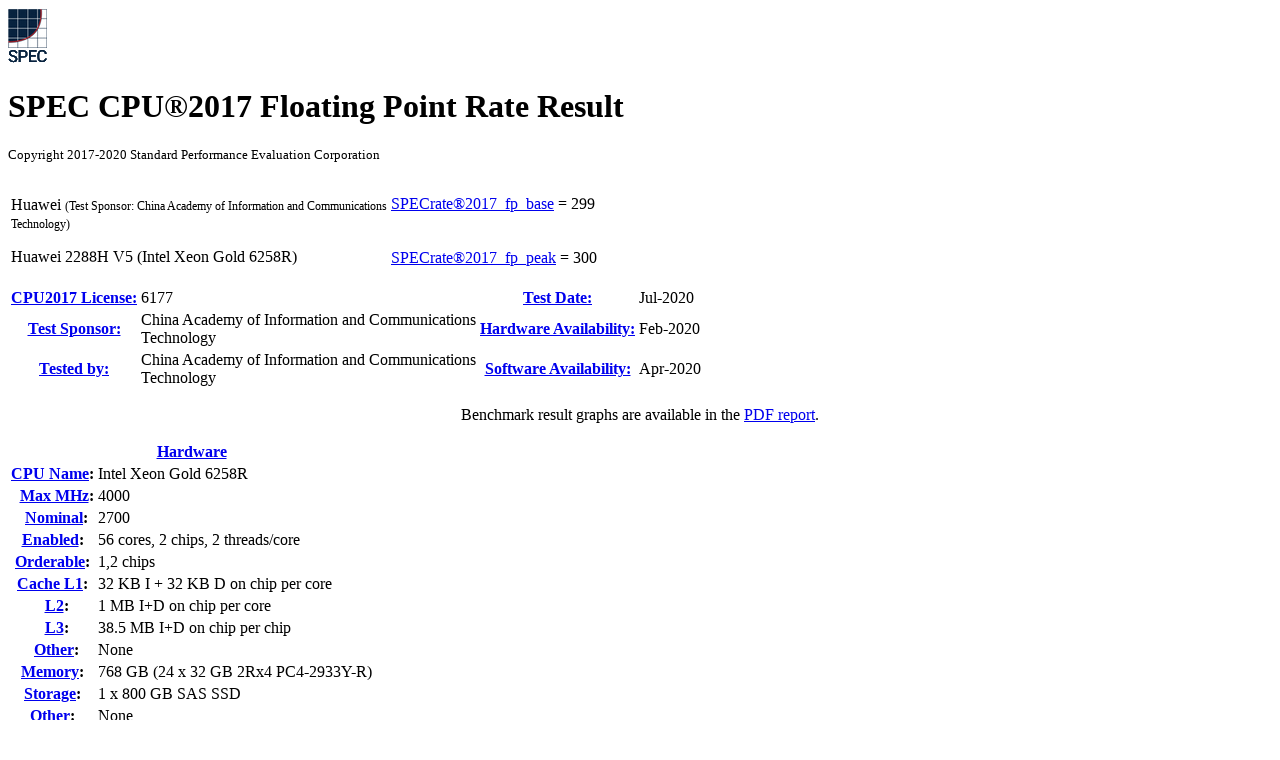

--- FILE ---
content_type: text/html; charset=UTF-8
request_url: http://spec.org/cpu2017/results/res2020q3/cpu2017-20200709-23434.html
body_size: 315924
content:
<!DOCTYPE html
      PUBLIC "-//W3C//DTD XHTML 1.0 Strict//EN"
      "http://www.w3.org/TR/xhtml1/DTD/xhtml1-strict.dtd">
<html xmlns="http://www.w3.org/1999/xhtml" xml:lang="en" lang="en">
<head>
<meta name="generator" content="SPEC CPU2017 Tools v6247 (HTML v6255)" />
<meta http-equiv="X-UA-Compatible" content="IE=8;FF=2" />
<meta http-equiv="Content-type" content="text/html;charset=utf-8" />
<meta name="author" content="China Academy of Information and Communications Technology" />
<meta name="description" content="CFP2017 result for Huawei 2288H V5 (Intel Xeon Gold 6258R); SPECrate2017_fp_base: 299; SPECrate2017_fp_peak: 300" />
<meta name="keywords" content="CFP2017 SPEC www.spec.org Huawei Huawei 2288H V5 (Intel Xeon Gold 6258R) China Academy of Information and Communications Technology Base=299 Peak=300" />
<style type="text/css" id="internalScreen" media="screen">
<!--
  @import url(//www.spec.org/includes/css/cpu2017result.css);
  @import url(//www.spec.org/includes/css/cpu2017screen.css);
-->
</style>
<style type="text/css" id="internalPrint" media="print">
<!--
  @import url(//www.spec.org/includes/css/cpu2017result.css);
  @import url(//www.spec.org/includes/css/cpu2017print.css);
-->
</style>

<title>CPU2017 Floating Point Rate Result: Huawei Huawei 2288H V5 (Intel Xeon Gold 6258R) (test sponsored by China Academy of Information and Communications Technology)</title>
</head>

<body>
<div class="resultpage">
 <div class="titlebarcontainer">
  <div class="logo">
   <a href="/" style="border: none"><img src="http://www.spec.org/cpu2017/results/images/logo037.gif" alt="SPEC Seal of Reviewal" /></a>
  </div>
  <div class="titlebar">
   <h1>SPEC CPU&reg;2017 Floating Point Rate Result</h1>
   <p style="font-size: smaller">Copyright 2017-2020 Standard Performance Evaluation Corporation</p>
  </div>
 </div>
 <table class="titlebarcontainer">
  <tr>
   <td class="systembar" rowspan="2">
    <p>Huawei
     <span style="font-size: 75%">(Test Sponsor: China Academy of Information and Communications<br />
Technology)<br /></span>
    </p>
    <p>Huawei 2288H V5 (Intel Xeon Gold 6258R)    </p>
   </td>
   <td class="metricbar base">
    <p><span class="item"><a href="http://www.spec.org/auto/cpu2017/Docs/result-fields.html#SPECrate2017fpbase">SPECrate&reg;2017_fp_base</a> = </span>
       <span class="value">299<span style="visibility:hidden">00</span></span></p>
   </td>
  </tr>
  <tr>
   <td class="metricbar peak">
    <p><span class="item"><a href="http://www.spec.org/auto/cpu2017/Docs/result-fields.html#SPECrate2017fppeak">SPECrate&reg;2017_fp_peak</a> = </span>
       <span class="value">300<span style="visibility:hidden">00</span></span></p>
   </td>
  </tr>
 </table>
 <table class="datebar">
  <tbody>
   <tr>
    <th id="license_num"><a href="http://www.spec.org/auto/cpu2017/Docs/result-fields.html#CPU2017License">CPU2017 License:</a></th>
    <td id="license_num_val">6177</td>
    <th id="test_date"><a href="http://www.spec.org/auto/cpu2017/Docs/result-fields.html#TestDate">Test Date:</a></th>
    <td id="test_date_val">Jul-2020</td>
   </tr>
   <tr>
    <th id="test_sponsor"><a href="http://www.spec.org/auto/cpu2017/Docs/result-fields.html#TestSponsor">Test Sponsor:</a></th>
    <td id="test_sponsor_val">China Academy of Information and Communications<br />Technology</td>
    <th id="hw_avail"><a href="http://www.spec.org/auto/cpu2017/Docs/result-fields.html#HardwareAvailability">Hardware Availability:</a></th>
    <td id="hw_avail_val">Feb-2020</td>
   </tr>
   <tr>
    <th id="tester"><a href="http://www.spec.org/auto/cpu2017/Docs/result-fields.html#Testedby">Tested by:</a></th>
    <td id="tester_val">China Academy of Information and Communications<br />Technology</td>
    <th id="sw_avail"><a href="http://www.spec.org/auto/cpu2017/Docs/result-fields.html#SoftwareAvailability">Software Availability:</a></th>
    <td id="sw_avail_val">Apr-2020</td>
   </tr>
  </tbody>
 </table>
 <div class="graph">
  <p style="text-align: center">Benchmark result graphs are available in the <a href="cpu2017-20200709-23434.pdf">PDF report</a>.</a>
 </div>
 <div class="infobox">
  <table id="Hardware"
         summary="Details of hardware configuration for the system under test">
   <thead>
    <tr><th colspan="2"><a href="http://www.spec.org/auto/cpu2017/Docs/result-fields.html#Hardware">Hardware</a></th></tr>
   </thead>
   <tbody>
    <tr>
     <th><a href="http://www.spec.org/auto/cpu2017/Docs/result-fields.html#CPUName">CPU Name</a>:</th>
     <td>Intel Xeon Gold 6258R</td>
    </tr>
    <tr>
     <th>&nbsp;&nbsp;<a href="http://www.spec.org/auto/cpu2017/Docs/result-fields.html#MaxMHz">Max MHz</a>:</th>
     <td>4000</td>
    </tr>
    <tr>
     <th>&nbsp;&nbsp;<a href="http://www.spec.org/auto/cpu2017/Docs/result-fields.html#Nominal">Nominal</a>:</th>
     <td>2700</td>
    </tr>
    <tr>
     <th><a href="http://www.spec.org/auto/cpu2017/Docs/result-fields.html#Enabled">Enabled</a>:</th>
     <td>56 cores, 2 chips, 2 threads/core</td>
    </tr>
    <tr>
     <th><a href="http://www.spec.org/auto/cpu2017/Docs/result-fields.html#Orderable">Orderable</a>:</th>
     <td>1,2 chips</td>
    </tr>
    <tr>
     <th><a href="http://www.spec.org/auto/cpu2017/Docs/result-fields.html#CacheL1">Cache L1</a>:</th>
     <td>32 KB I + 32 KB D on chip per core</td>
    </tr>
    <tr>
     <th>&nbsp;&nbsp;<a href="http://www.spec.org/auto/cpu2017/Docs/result-fields.html#L2">L2</a>:</th>
     <td>1 MB I+D on chip per core</td>
    </tr>
    <tr>
     <th>&nbsp;&nbsp;<a href="http://www.spec.org/auto/cpu2017/Docs/result-fields.html#L3">L3</a>:</th>
     <td>38.5 MB I+D on chip per chip</td>
    </tr>
    <tr>
     <th>&nbsp;&nbsp;<a href="http://www.spec.org/auto/cpu2017/Docs/result-fields.html#Other">Other</a>:</th>
     <td>None</td>
    </tr>
    <tr>
     <th><a href="http://www.spec.org/auto/cpu2017/Docs/result-fields.html#Memory">Memory</a>:</th>
     <td>768 GB (24 x 32 GB 2Rx4 PC4-2933Y-R)</td>
    </tr>
    <tr>
     <th><a href="http://www.spec.org/auto/cpu2017/Docs/result-fields.html#Storage">Storage</a>:</th>
     <td>1 x 800 GB SAS SSD</td>
    </tr>
    <tr>
     <th><a href="http://www.spec.org/auto/cpu2017/Docs/result-fields.html#Other">Other</a>:</th>
     <td>None</td>
    </tr>
   </tbody>
  </table>
  <table id="Software"
         summary="Details of software configuration for the system under test">
   <thead>
    <tr><th colspan="2"><a href="http://www.spec.org/auto/cpu2017/Docs/result-fields.html#Software">Software</a></th></tr>
   </thead>
   <tbody>
    <tr>
     <th><a href="http://www.spec.org/auto/cpu2017/Docs/result-fields.html#OS">OS</a>:</th>
     <td>SUSE Linux Enterprise Server 12 SP4 (x86_64)<br />
Kernel 4.12.14-94.41-default<br /></td>
    </tr>
    <tr>
     <th><a href="http://www.spec.org/auto/cpu2017/Docs/result-fields.html#Compiler">Compiler</a>:</th>
     <td>C/C++: Version 19.1.1.217 of Intel C/C++<br />
Compiler for Linux;<br />
Fortran: Version 19.1.1.217 of Intel Fortran<br />
Compiler for Linux<br /></td>
    </tr>
    <tr>
     <th><a href="http://www.spec.org/auto/cpu2017/Docs/result-fields.html#Parallel">Parallel</a>:</th>
     <td>No</td>
    </tr>
    <tr>
     <th><a href="http://www.spec.org/auto/cpu2017/Docs/result-fields.html#Firmware">Firmware</a>:</th>
     <td>Version 6.83 released Jun-2019</td>
    </tr>
    <tr>
     <th><a href="http://www.spec.org/auto/cpu2017/Docs/result-fields.html#FileSystem">File System</a>:</th>
     <td>xfs</td>
    </tr>
    <tr>
     <th><a href="http://www.spec.org/auto/cpu2017/Docs/result-fields.html#SystemState">System State</a>:</th>
     <td>Run level 3 (multi-user)</td>
    </tr>
    <tr>
     <th><a href="http://www.spec.org/auto/cpu2017/Docs/result-fields.html#BasePointers">Base Pointers</a>:</th>
     <td>64-bit</td>
    </tr>
    <tr>
     <th><a href="http://www.spec.org/auto/cpu2017/Docs/result-fields.html#PeakPointers">Peak Pointers</a>:</th>
     <td>64-bit</td>
    </tr>
    <tr>
     <th><a href="http://www.spec.org/auto/cpu2017/Docs/result-fields.html#Other">Other</a>:</th>
     <td>jemalloc memory allocator V5.0.1</td>
    </tr>
    <tr>
     <th><a href="http://www.spec.org/auto/cpu2017/Docs/result-fields.html#PowerManagement">Power Management</a>:</th>
     <td>BIOS set to prefer performance at the cost of additional power usage.</td>
    </tr>
   </tbody>
  </table>
 </div>
 <div class="resultstable">
  <h2><a href="http://www.spec.org/auto/cpu2017/Docs/result-fields.html#ResultsTable">Results Table</a></h2>
  <table summary="Detailed per-benchmark result data">
   <colgroup>
    <col id="benchmark" />
    <col id="basecopies" />
    <col id="baseres" span="7" />
    <col id="peakcopies" />
    <col id="peakres" span="7" />
   </colgroup>
   <thead>
    <tr>
     <th rowspan="2"><a href="http://www.spec.org/auto/cpu2017/Docs/result-fields.html#Benchmark">Benchmark</a></th>
     <th class="basecol" colspan="7">Base</th>
     <th class="peakcol" colspan="7">Peak</th>
    </tr>
    <tr>
     <th class="basecol copies"><a href="http://www.spec.org/auto/cpu2017/Docs/result-fields.html#Copies">Copies</a></th>
     <th class="basecol time l_edge"><a href="http://www.spec.org/auto/cpu2017/Docs/result-fields.html#Seconds">Seconds</a></th>
     <th class="basecol ratio r_edge"><a href="http://www.spec.org/auto/cpu2017/Docs/result-fields.html#Ratio">Ratio</a></th>
     <th class="basecol time l_edge"><a href="http://www.spec.org/auto/cpu2017/Docs/result-fields.html#Seconds">Seconds</a></th>
     <th class="basecol ratio r_edge"><a href="http://www.spec.org/auto/cpu2017/Docs/result-fields.html#Ratio">Ratio</a></th>
     <th class="basecol time l_edge"><a href="http://www.spec.org/auto/cpu2017/Docs/result-fields.html#Seconds">Seconds</a></th>
     <th class="basecol ratio r_edge"><a href="http://www.spec.org/auto/cpu2017/Docs/result-fields.html#Ratio">Ratio</a></th>
     <th class="peakcol copies"><a href="http://www.spec.org/auto/cpu2017/Docs/result-fields.html#Copies">Copies</a></th>
     <th class="peakcol time l_edge"><a href="http://www.spec.org/auto/cpu2017/Docs/result-fields.html#Seconds">Seconds</a></th>
     <th class="peakcol ratio r_edge"><a href="http://www.spec.org/auto/cpu2017/Docs/result-fields.html#Ratio">Ratio</a></th>
     <th class="peakcol time l_edge"><a href="http://www.spec.org/auto/cpu2017/Docs/result-fields.html#Seconds">Seconds</a></th>
     <th class="peakcol ratio r_edge"><a href="http://www.spec.org/auto/cpu2017/Docs/result-fields.html#Ratio">Ratio</a></th>
     <th class="peakcol time l_edge"><a href="http://www.spec.org/auto/cpu2017/Docs/result-fields.html#Seconds">Seconds</a></th>
     <th class="peakcol ratio r_edge"><a href="http://www.spec.org/auto/cpu2017/Docs/result-fields.html#Ratio">Ratio</a></th>
    </tr>
   </thead>
   <tfoot>
    <tr class="table_metrics">
     <td colspan="3"><a href="http://www.spec.org/auto/cpu2017/Docs/result-fields.html#SPECrate2017fpbase">SPECrate&reg;2017_fp_base</a></td>
     <td>299<span style="visibility:hidden">00</span></td>
     <td colspan="11"></td>
    </tr>
    <tr class="table_metrics">
     <td colspan="3"><a href="http://www.spec.org/auto/cpu2017/Docs/result-fields.html#SPECrate2017fppeak">SPECrate&reg;2017_fp_peak</a></td>
     <td>300<span style="visibility:hidden">00</span></td>
     <td colspan="11"></td>
    </tr>
    <tr>
     <td colspan="15">Results appear in the <a href="http://www.spec.org/auto/cpu2017/Docs/result-fields.html#RunOrder">order in which they were run</a>. Bold underlined text <a href="http://www.spec.org/auto/cpu2017/Docs/result-fields.html#Median">indicates a median measurement</a>.</td>
    </tr>
   </tfoot>
   <tbody>
    <tr>
     <td class="bm"><a href="http://www.spec.org/auto/cpu2017/Docs/benchmarks/503.bwaves_r.html">503.bwaves_r</a></td>
     <td class="basecol copies selected">112</td>
     <td class="basecol time l_edge selected"><a href="http://www.spec.org/auto/cpu2017/Docs/result-fields.html#Median"><span class="selected">2038</span></a></td>
     <td class="basecol ratio r_edge selected"><a href="http://www.spec.org/auto/cpu2017/Docs/result-fields.html#Median"><span class="selected">551</span></a></td>
     <td class="basecol time l_edge">2038</td>
     <td class="basecol ratio r_edge">551</td>
     <td class="basecol time l_edge">2038</td>
     <td class="basecol ratio r_edge">551</td>
     <td class="peakcol copies selected">112</td>
     <td class="peakcol time l_edge selected"><a href="http://www.spec.org/auto/cpu2017/Docs/result-fields.html#Median"><span class="selected">2039</span></a></td>
     <td class="peakcol ratio r_edge selected"><a href="http://www.spec.org/auto/cpu2017/Docs/result-fields.html#Median"><span class="selected">551</span></a></td>
     <td class="peakcol time l_edge">2038</td>
     <td class="peakcol ratio r_edge">551</td>
     <td class="peakcol time l_edge">2039</td>
     <td class="peakcol ratio r_edge">551</td>
    </tr>
    <tr>
     <td class="bm"><a href="http://www.spec.org/auto/cpu2017/Docs/benchmarks/507.cactuBSSN_r.html">507.cactuBSSN_r</a></td>
     <td class="basecol copies">112</td>
     <td class="basecol time l_edge">359</td>
     <td class="basecol ratio r_edge">395</td>
     <td class="basecol time l_edge selected"><a href="http://www.spec.org/auto/cpu2017/Docs/result-fields.html#Median"><span class="selected">359</span></a></td>
     <td class="basecol ratio r_edge selected"><a href="http://www.spec.org/auto/cpu2017/Docs/result-fields.html#Median"><span class="selected">395</span></a></td>
     <td class="basecol time l_edge">358</td>
     <td class="basecol ratio r_edge">396</td>
     <td class="peakcol copies">112</td>
     <td class="peakcol time l_edge">359</td>
     <td class="peakcol ratio r_edge">395</td>
     <td class="peakcol time l_edge selected"><a href="http://www.spec.org/auto/cpu2017/Docs/result-fields.html#Median"><span class="selected">359</span></a></td>
     <td class="peakcol ratio r_edge selected"><a href="http://www.spec.org/auto/cpu2017/Docs/result-fields.html#Median"><span class="selected">395</span></a></td>
     <td class="peakcol time l_edge">358</td>
     <td class="peakcol ratio r_edge">396</td>
    </tr>
    <tr>
     <td class="bm"><a href="http://www.spec.org/auto/cpu2017/Docs/benchmarks/508.namd_r.html">508.namd_r</a></td>
     <td class="basecol copies">112</td>
     <td class="basecol time l_edge">382</td>
     <td class="basecol ratio r_edge">279</td>
     <td class="basecol time l_edge">381</td>
     <td class="basecol ratio r_edge">280</td>
     <td class="basecol time l_edge selected"><a href="http://www.spec.org/auto/cpu2017/Docs/result-fields.html#Median"><span class="selected">381</span></a></td>
     <td class="basecol ratio r_edge selected"><a href="http://www.spec.org/auto/cpu2017/Docs/result-fields.html#Median"><span class="selected">279</span></a></td>
     <td class="peakcol copies">112</td>
     <td class="peakcol time l_edge">382</td>
     <td class="peakcol ratio r_edge">279</td>
     <td class="peakcol time l_edge">381</td>
     <td class="peakcol ratio r_edge">280</td>
     <td class="peakcol time l_edge selected"><a href="http://www.spec.org/auto/cpu2017/Docs/result-fields.html#Median"><span class="selected">381</span></a></td>
     <td class="peakcol ratio r_edge selected"><a href="http://www.spec.org/auto/cpu2017/Docs/result-fields.html#Median"><span class="selected">279</span></a></td>
    </tr>
    <tr>
     <td class="bm"><a href="http://www.spec.org/auto/cpu2017/Docs/benchmarks/510.parest_r.html">510.parest_r</a></td>
     <td class="basecol copies selected">112</td>
     <td class="basecol time l_edge selected"><a href="http://www.spec.org/auto/cpu2017/Docs/result-fields.html#Median"><span class="selected">2116</span></a></td>
     <td class="basecol ratio r_edge selected"><a href="http://www.spec.org/auto/cpu2017/Docs/result-fields.html#Median"><span class="selected">138</span></a></td>
     <td class="basecol time l_edge">2116</td>
     <td class="basecol ratio r_edge">138</td>
     <td class="basecol time l_edge">2119</td>
     <td class="basecol ratio r_edge">138</td>
     <td class="peakcol copies selected">112</td>
     <td class="peakcol time l_edge selected"><a href="http://www.spec.org/auto/cpu2017/Docs/result-fields.html#Median"><span class="selected">2112</span></a></td>
     <td class="peakcol ratio r_edge selected"><a href="http://www.spec.org/auto/cpu2017/Docs/result-fields.html#Median"><span class="selected">139</span></a></td>
     <td class="peakcol time l_edge">2132</td>
     <td class="peakcol ratio r_edge">137</td>
     <td class="peakcol time l_edge">2112</td>
     <td class="peakcol ratio r_edge">139</td>
    </tr>
    <tr>
     <td class="bm"><a href="http://www.spec.org/auto/cpu2017/Docs/benchmarks/511.povray_r.html">511.povray_r</a></td>
     <td class="basecol copies">112</td>
     <td class="basecol time l_edge">617</td>
     <td class="basecol ratio r_edge">424</td>
     <td class="basecol time l_edge selected"><a href="http://www.spec.org/auto/cpu2017/Docs/result-fields.html#Median"><span class="selected">616</span></a></td>
     <td class="basecol ratio r_edge selected"><a href="http://www.spec.org/auto/cpu2017/Docs/result-fields.html#Median"><span class="selected">425</span></a></td>
     <td class="basecol time l_edge">616</td>
     <td class="basecol ratio r_edge">425</td>
     <td class="peakcol copies selected">112</td>
     <td class="peakcol time l_edge selected"><a href="http://www.spec.org/auto/cpu2017/Docs/result-fields.html#Median"><span class="selected">616</span></a></td>
     <td class="peakcol ratio r_edge selected"><a href="http://www.spec.org/auto/cpu2017/Docs/result-fields.html#Median"><span class="selected">424</span></a></td>
     <td class="peakcol time l_edge">615</td>
     <td class="peakcol ratio r_edge">425</td>
     <td class="peakcol time l_edge">616</td>
     <td class="peakcol ratio r_edge">424</td>
    </tr>
    <tr>
     <td class="bm"><a href="http://www.spec.org/auto/cpu2017/Docs/benchmarks/519.lbm_r.html">519.lbm_r</a></td>
     <td class="basecol copies">112</td>
     <td class="basecol time l_edge">876</td>
     <td class="basecol ratio r_edge">135</td>
     <td class="basecol time l_edge">874</td>
     <td class="basecol ratio r_edge">135</td>
     <td class="basecol time l_edge selected"><a href="http://www.spec.org/auto/cpu2017/Docs/result-fields.html#Median"><span class="selected">875</span></a></td>
     <td class="basecol ratio r_edge selected"><a href="http://www.spec.org/auto/cpu2017/Docs/result-fields.html#Median"><span class="selected">135</span></a></td>
     <td class="peakcol copies">112</td>
     <td class="peakcol time l_edge">876</td>
     <td class="peakcol ratio r_edge">135</td>
     <td class="peakcol time l_edge">874</td>
     <td class="peakcol ratio r_edge">135</td>
     <td class="peakcol time l_edge selected"><a href="http://www.spec.org/auto/cpu2017/Docs/result-fields.html#Median"><span class="selected">875</span></a></td>
     <td class="peakcol ratio r_edge selected"><a href="http://www.spec.org/auto/cpu2017/Docs/result-fields.html#Median"><span class="selected">135</span></a></td>
    </tr>
    <tr>
     <td class="bm"><a href="http://www.spec.org/auto/cpu2017/Docs/benchmarks/521.wrf_r.html">521.wrf_r</a></td>
     <td class="basecol copies">112</td>
     <td class="basecol time l_edge">1038</td>
     <td class="basecol ratio r_edge">242</td>
     <td class="basecol time l_edge">1047</td>
     <td class="basecol ratio r_edge">240</td>
     <td class="basecol time l_edge selected"><a href="http://www.spec.org/auto/cpu2017/Docs/result-fields.html#Median"><span class="selected">1046</span></a></td>
     <td class="basecol ratio r_edge selected"><a href="http://www.spec.org/auto/cpu2017/Docs/result-fields.html#Median"><span class="selected">240</span></a></td>
     <td class="peakcol copies selected">112</td>
     <td class="peakcol time l_edge selected"><a href="http://www.spec.org/auto/cpu2017/Docs/result-fields.html#Median"><span class="selected">1007</span></a></td>
     <td class="peakcol ratio r_edge selected"><a href="http://www.spec.org/auto/cpu2017/Docs/result-fields.html#Median"><span class="selected">249</span></a></td>
     <td class="peakcol time l_edge">1006</td>
     <td class="peakcol ratio r_edge">249</td>
     <td class="peakcol time l_edge">1012</td>
     <td class="peakcol ratio r_edge">248</td>
    </tr>
    <tr>
     <td class="bm"><a href="http://www.spec.org/auto/cpu2017/Docs/benchmarks/526.blender_r.html">526.blender_r</a></td>
     <td class="basecol copies">112</td>
     <td class="basecol time l_edge">469</td>
     <td class="basecol ratio r_edge">364</td>
     <td class="basecol time l_edge">470</td>
     <td class="basecol ratio r_edge">363</td>
     <td class="basecol time l_edge selected"><a href="http://www.spec.org/auto/cpu2017/Docs/result-fields.html#Median"><span class="selected">469</span></a></td>
     <td class="basecol ratio r_edge selected"><a href="http://www.spec.org/auto/cpu2017/Docs/result-fields.html#Median"><span class="selected">363</span></a></td>
     <td class="peakcol copies">112</td>
     <td class="peakcol time l_edge">469</td>
     <td class="peakcol ratio r_edge">364</td>
     <td class="peakcol time l_edge">470</td>
     <td class="peakcol ratio r_edge">363</td>
     <td class="peakcol time l_edge selected"><a href="http://www.spec.org/auto/cpu2017/Docs/result-fields.html#Median"><span class="selected">469</span></a></td>
     <td class="peakcol ratio r_edge selected"><a href="http://www.spec.org/auto/cpu2017/Docs/result-fields.html#Median"><span class="selected">363</span></a></td>
    </tr>
    <tr>
     <td class="bm"><a href="http://www.spec.org/auto/cpu2017/Docs/benchmarks/527.cam4_r.html">527.cam4_r</a></td>
     <td class="basecol copies">112</td>
     <td class="basecol time l_edge">536</td>
     <td class="basecol ratio r_edge">365</td>
     <td class="basecol time l_edge selected"><a href="http://www.spec.org/auto/cpu2017/Docs/result-fields.html#Median"><span class="selected">538</span></a></td>
     <td class="basecol ratio r_edge selected"><a href="http://www.spec.org/auto/cpu2017/Docs/result-fields.html#Median"><span class="selected">364</span></a></td>
     <td class="basecol time l_edge">539</td>
     <td class="basecol ratio r_edge">363</td>
     <td class="peakcol copies">112</td>
     <td class="peakcol time l_edge">536</td>
     <td class="peakcol ratio r_edge">365</td>
     <td class="peakcol time l_edge selected"><a href="http://www.spec.org/auto/cpu2017/Docs/result-fields.html#Median"><span class="selected">538</span></a></td>
     <td class="peakcol ratio r_edge selected"><a href="http://www.spec.org/auto/cpu2017/Docs/result-fields.html#Median"><span class="selected">364</span></a></td>
     <td class="peakcol time l_edge">539</td>
     <td class="peakcol ratio r_edge">363</td>
    </tr>
    <tr>
     <td class="bm"><a href="http://www.spec.org/auto/cpu2017/Docs/benchmarks/538.imagick_r.html">538.imagick_r</a></td>
     <td class="basecol copies">112</td>
     <td class="basecol time l_edge">286</td>
     <td class="basecol ratio r_edge">975</td>
     <td class="basecol time l_edge selected"><a href="http://www.spec.org/auto/cpu2017/Docs/result-fields.html#Median"><span class="selected">285</span></a></td>
     <td class="basecol ratio r_edge selected"><a href="http://www.spec.org/auto/cpu2017/Docs/result-fields.html#Median"><span class="selected">976</span></a></td>
     <td class="basecol time l_edge">285</td>
     <td class="basecol ratio r_edge">976</td>
     <td class="peakcol copies">112</td>
     <td class="peakcol time l_edge">286</td>
     <td class="peakcol ratio r_edge">975</td>
     <td class="peakcol time l_edge selected"><a href="http://www.spec.org/auto/cpu2017/Docs/result-fields.html#Median"><span class="selected">285</span></a></td>
     <td class="peakcol ratio r_edge selected"><a href="http://www.spec.org/auto/cpu2017/Docs/result-fields.html#Median"><span class="selected">976</span></a></td>
     <td class="peakcol time l_edge">285</td>
     <td class="peakcol ratio r_edge">976</td>
    </tr>
    <tr>
     <td class="bm"><a href="http://www.spec.org/auto/cpu2017/Docs/benchmarks/544.nab_r.html">544.nab_r</a></td>
     <td class="basecol copies">112</td>
     <td class="basecol time l_edge">350</td>
     <td class="basecol ratio r_edge">539</td>
     <td class="basecol time l_edge">350</td>
     <td class="basecol ratio r_edge">539</td>
     <td class="basecol time l_edge selected"><a href="http://www.spec.org/auto/cpu2017/Docs/result-fields.html#Median"><span class="selected">350</span></a></td>
     <td class="basecol ratio r_edge selected"><a href="http://www.spec.org/auto/cpu2017/Docs/result-fields.html#Median"><span class="selected">539</span></a></td>
     <td class="peakcol copies">112</td>
     <td class="peakcol time l_edge">350</td>
     <td class="peakcol ratio r_edge">539</td>
     <td class="peakcol time l_edge">350</td>
     <td class="peakcol ratio r_edge">539</td>
     <td class="peakcol time l_edge selected"><a href="http://www.spec.org/auto/cpu2017/Docs/result-fields.html#Median"><span class="selected">350</span></a></td>
     <td class="peakcol ratio r_edge selected"><a href="http://www.spec.org/auto/cpu2017/Docs/result-fields.html#Median"><span class="selected">539</span></a></td>
    </tr>
    <tr>
     <td class="bm"><a href="http://www.spec.org/auto/cpu2017/Docs/benchmarks/549.fotonik3d_r.html">549.fotonik3d_r</a></td>
     <td class="basecol copies">112</td>
     <td class="basecol time l_edge">2445</td>
     <td class="basecol ratio r_edge">179</td>
     <td class="basecol time l_edge selected"><a href="http://www.spec.org/auto/cpu2017/Docs/result-fields.html#Median"><span class="selected">2437</span></a></td>
     <td class="basecol ratio r_edge selected"><a href="http://www.spec.org/auto/cpu2017/Docs/result-fields.html#Median"><span class="selected">179</span></a></td>
     <td class="basecol time l_edge">2434</td>
     <td class="basecol ratio r_edge">179</td>
     <td class="peakcol copies">112</td>
     <td class="peakcol time l_edge">2445</td>
     <td class="peakcol ratio r_edge">179</td>
     <td class="peakcol time l_edge selected"><a href="http://www.spec.org/auto/cpu2017/Docs/result-fields.html#Median"><span class="selected">2437</span></a></td>
     <td class="peakcol ratio r_edge selected"><a href="http://www.spec.org/auto/cpu2017/Docs/result-fields.html#Median"><span class="selected">179</span></a></td>
     <td class="peakcol time l_edge">2434</td>
     <td class="peakcol ratio r_edge">179</td>
    </tr>
    <tr>
     <td class="bm"><a href="http://www.spec.org/auto/cpu2017/Docs/benchmarks/554.roms_r.html">554.roms_r</a></td>
     <td class="basecol copies">112</td>
     <td class="basecol time l_edge">1660</td>
     <td class="basecol ratio r_edge">107</td>
     <td class="basecol time l_edge">1654</td>
     <td class="basecol ratio r_edge">108</td>
     <td class="basecol time l_edge selected"><a href="http://www.spec.org/auto/cpu2017/Docs/result-fields.html#Median"><span class="selected">1657</span></a></td>
     <td class="basecol ratio r_edge selected"><a href="http://www.spec.org/auto/cpu2017/Docs/result-fields.html#Median"><span class="selected">107</span></a></td>
     <td class="peakcol copies">112</td>
     <td class="peakcol time l_edge">1663</td>
     <td class="peakcol ratio r_edge">107</td>
     <td class="peakcol time l_edge">1661</td>
     <td class="peakcol ratio r_edge">107</td>
     <td class="peakcol time l_edge selected"><a href="http://www.spec.org/auto/cpu2017/Docs/result-fields.html#Median"><span class="selected">1663</span></a></td>
     <td class="peakcol ratio r_edge selected"><a href="http://www.spec.org/auto/cpu2017/Docs/result-fields.html#Median"><span class="selected">107</span></a></td>
    </tr>
   </tbody>
  </table>
 </div>
 <div class="notes">
  <h2><a href="http://www.spec.org/auto/cpu2017/Docs/result-fields.html#CompilerNotes">Compiler Notes</a></h2>
  <pre>
 The inconsistent Compiler version information under Compiler Version section is due to a discrepancy in Intel Compiler.
 The correct version of C/C++ compiler is: Version 19.1.1.217 Build 20200306 Compiler for Linux
 The correct version of Fortran compiler is: Version 19.1.1.217 Build 20200306 Compiler for Linux
SPEC has learned that this result, which used an evaluation compiler, was submitted
contrary to the compiler license terms.
Intel has granted a one-time waiver for this result.
</pre>
 </div>
 <div class="notes">
  <h2><a href="http://www.spec.org/auto/cpu2017/Docs/result-fields.html#SubmitNotes">Submit Notes</a></h2>
  <pre>
 The numactl mechanism was used to bind copies to processors. The config file option 'submit'
 was used to generate numactl commands to bind each copy to a specific processor.
 For details, please see the config file.
</pre>
 </div>
 <div class="notes">
  <h2><a href="http://www.spec.org/auto/cpu2017/Docs/result-fields.html#OperatingSystemNotes">Operating System Notes</a></h2>
  <pre>
 Stack size set to unlimited using "ulimit -s unlimited"
</pre>
 </div>
 <div class="notes">
  <h2><a href="http://www.spec.org/auto/cpu2017/Docs/result-fields.html#EnvironmentVariablesNotes">Environment Variables Notes</a></h2>
  <pre>
Environment variables set by runcpu before the start of the run:
LD_LIBRARY_PATH =
     "/opt/intel/compilers_and_libraries_2020.1.217/linux/compiler/lib/intel6
     4:/usr/local/jemalloc64-5.0.1"
MALLOC_CONF = "retain:true"

</pre>
 </div>
 <div class="notes">
  <h2><a href="http://www.spec.org/auto/cpu2017/Docs/result-fields.html#GeneralNotes">General Notes</a></h2>
  <pre>
 Transparent Huge Pages enabled by default
 Prior to runcpu invocation
 Filesystem page cache synced and cleared with:
 sync; echo 3&gt;       /proc/sys/vm/drop_caches
 runcpu command invoked through numactl i.e.:
 numactl --interleave=all runcpu &lt;etc&gt;
 NA: The test sponsor attests, as of date of publication, that CVE-2017-5754 (Meltdown)
 is mitigated in the system as tested and documented.
 Yes: The test sponsor attests, as of date of publication, that CVE-2017-5753 (Spectre variant 1)
 is mitigated in the system as tested and documented.
 Yes: The test sponsor attests, as of date of publication, that CVE-2017-5715 (Spectre variant 2)
 is mitigated in the system as tested and documented.
 jemalloc, a general purpose malloc implementation
 built with the RedHat Enterprise 7.5, and the system compiler gcc 4.8.5
 sources available from jemalloc.net or <a href="https://github.com/jemalloc/jemalloc/releases">https://github.com/jemalloc/jemalloc/releases</a>
</pre>
 </div>
 <div class="notes">
  <h2><a href="http://www.spec.org/auto/cpu2017/Docs/result-fields.html#PlatformNotes">Platform Notes</a></h2>
  <pre>
 BIOS configuration:
 Power Policy Set to Performance
 SNC Set to Enabled
 IMC Interleaving Set to 1-way Interleave
 XPT Prefetch Set to Enabled

 Sysinfo program /spec2017/bin/sysinfo
 Rev: r6365 of 2019-08-21 295195f888a3d7edb1e6e46a485a0011
 running on linux-r48i Tue Jul  7 21:47:43 2020

 SUT (System Under Test) info as seen by some common utilities.
 For more information on this section, see
    <a href="https://www.spec.org/cpu2017/Docs/config.html#sysinfo">https://www.spec.org/cpu2017/Docs/config.html#sysinfo</a>

 From /proc/cpuinfo
    model name : Intel(R) Xeon(R) Gold 6258R CPU @ 2.70GHz
       2  "physical id"s (chips)
       112 "processors"
    cores, siblings (Caution: counting these is hw and system dependent. The following
    excerpts from /proc/cpuinfo might not be reliable.  Use with caution.)
       cpu cores : 28
       siblings  : 56
       physical 0: cores 0 1 2 3 4 5 6 8 9 10 11 12 13 14 16 17 18 19 20 21 22 24 25 26 27
       28 29 30
       physical 1: cores 0 1 2 3 4 5 6 8 9 10 11 12 13 14 16 17 18 19 20 21 22 24 25 26 27
       28 29 30

 From lscpu:
      Architecture:          x86_64
      CPU op-mode(s):        32-bit, 64-bit
      Byte Order:            Little Endian
      CPU(s):                112
      On-line CPU(s) list:   0-111
      Thread(s) per core:    2
      Core(s) per socket:    28
      Socket(s):             2
      NUMA node(s):          4
      Vendor ID:             GenuineIntel
      CPU family:            6
      Model:                 85
      Model name:            Intel(R) Xeon(R) Gold 6258R CPU @ 2.70GHz
      Stepping:              7
      CPU MHz:               2700.000
      CPU max MHz:           4000.0000
      CPU min MHz:           1000.0000
      BogoMIPS:              5400.00
      Virtualization:        VT-x
      L1d cache:             32K
      L1i cache:             32K
      L2 cache:              1024K
      L3 cache:              39424K
      NUMA node0 CPU(s):     0-3,7-9,14-17,21-23,56-59,63-65,70-73,77-79
      NUMA node1 CPU(s):     4-6,10-13,18-20,24-27,60-62,66-69,74-76,80-83
      NUMA node2 CPU(s):     28-31,35-37,42-45,49-51,84-87,91-93,98-101,105-107
      NUMA node3 CPU(s):     32-34,38-41,46-48,52-55,88-90,94-97,102-104,108-111
      Flags:                 fpu vme de pse tsc msr pae mce cx8 apic sep mtrr pge mca cmov
      pat pse36 clflush dts acpi mmx fxsr sse sse2 ss ht tm pbe syscall nx pdpe1gb rdtscp
      lm constant_tsc art arch_perfmon pebs bts rep_good nopl xtopology nonstop_tsc cpuid
      aperfmperf pni pclmulqdq dtes64 ds_cpl vmx smx est tm2 ssse3 sdbg fma cx16 xtpr pdcm
      pcid dca sse4_1 sse4_2 x2apic movbe popcnt tsc_deadline_timer aes xsave avx f16c
      rdrand lahf_lm abm 3dnowprefetch cpuid_fault epb cat_l3 cdp_l3 invpcid_single ssbd
      mba ibrs ibpb stibp tpr_shadow vnmi flexpriority ept vpid fsgsbase tsc_adjust bmi1
      hle avx2 smep bmi2 erms invpcid rtm cqm mpx rdt_a avx512f avx512dq rdseed adx smap
      clflushopt clwb intel_pt avx512cd avx512bw avx512vl xsaveopt xsavec xgetbv1 xsaves
      cqm_llc cqm_occup_llc cqm_mbm_total cqm_mbm_local dtherm ida arat pln pts pku ospke
      avx512_vnni flush_l1d arch_capabilities

 /proc/cpuinfo cache data
    cache size : 39424 KB

 From numactl --hardware  WARNING: a numactl 'node' might or might not correspond to a
 physical chip.
   available: 4 nodes (0-3)
   node 0 cpus: 0 1 2 3 7 8 9 14 15 16 17 21 22 23 56 57 58 59 63 64 65 70 71 72 73 77 78
   79
   node 0 size: 191943 MB
   node 0 free: 190231 MB
   node 1 cpus: 4 5 6 10 11 12 13 18 19 20 24 25 26 27 60 61 62 66 67 68 69 74 75 76 80 81
   82 83
   node 1 size: 193530 MB
   node 1 free: 191855 MB
   node 2 cpus: 28 29 30 31 35 36 37 42 43 44 45 49 50 51 84 85 86 87 91 92 93 98 99 100
   101 105 106 107
   node 2 size: 193530 MB
   node 2 free: 191646 MB
   node 3 cpus: 32 33 34 38 39 40 41 46 47 48 52 53 54 55 88 89 90 94 95 96 97 102 103 104
   108 109 110 111
   node 3 size: 193321 MB
   node 3 free: 191598 MB
   node distances:
   node   0   1   2   3
     0:  10  11  21  21
     1:  11  10  21  21
     2:  21  21  10  11
     3:  21  21  11  10

 From /proc/meminfo
    MemTotal:       790861808 kB
    HugePages_Total:       0
    Hugepagesize:       2048 kB

 From /etc/*release* /etc/*version*
    SuSE-release:
       SUSE Linux Enterprise Server 12 (x86_64)
       VERSION = 12
       PATCHLEVEL = 4
       # This file is deprecated and will be removed in a future service pack or release.
       # Please check /etc/os-release for details about this release.
    os-release:
       NAME="SLES"
       VERSION="12-SP4"
       VERSION_ID="12.4"
       PRETTY_NAME="SUSE Linux Enterprise Server 12 SP4"
       ID="sles"
       ANSI_COLOR="0;32"
       CPE_NAME="cpe:/o:suse:sles:12:sp4"

 uname -a:
    Linux linux-r48i 4.12.14-94.41-default #1 SMP Wed Oct 31 12:25:04 UTC 2018 (3090901)
    x86_64 x86_64 x86_64 GNU/Linux

 Kernel self-reported vulnerability status:

 CVE-2018-3620 (L1 Terminal Fault):        Not affected
 Microarchitectural Data Sampling:         No status reported
 CVE-2017-5754 (Meltdown):                 Not affected
 CVE-2018-3639 (Speculative Store Bypass): Mitigation: Speculative Store Bypass disabled
                                           via prctl and seccomp
 CVE-2017-5753 (Spectre variant 1):        Mitigation: __user pointer sanitization
 CVE-2017-5715 (Spectre variant 2):        Mitigation: Indirect Branch Restricted
                                           Speculation, IBPB, IBRS_FW

 run-level 3 Jul 6 22:18

 SPEC is set to: /spec2017
    Filesystem     Type  Size  Used Avail Use% Mounted on
    /dev/sda3      xfs   730G  104G  626G  15% /

 From /sys/devices/virtual/dmi/id
     BIOS:    INSYDE Corp. 6.83 06/29/2019
     Vendor:  Huawei
     Product: 2288H V5
     Product Family: Purley
     Serial:  Huawei

 Additional information from dmidecode follows.  WARNING: Use caution when you interpret
 this section. The 'dmidecode' program reads system data which is "intended to allow
 hardware to be accurately determined", but the intent may not be met, as there are
 frequent changes to hardware, firmware, and the "DMTF SMBIOS" standard.
   Memory:
     24x Samsung M393A4K40CB2-CVF 32 GB 2 rank 2933

 (End of data from sysinfo program)
</pre>
 </div>
 <div class="notes">
  <h2><a href="http://www.spec.org/auto/cpu2017/Docs/result-fields.html#CompilerVersionNotes">Compiler Version Notes</a></h2>
  <pre>
==============================================================================
C               | 519.lbm_r(base, peak) 538.imagick_r(base, peak)
                | 544.nab_r(base, peak)
------------------------------------------------------------------------------
Intel(R) C Compiler for applications running on Intel(R) 64, Version 2021.1
  NextGen Build 20200304
Copyright (C) 1985-2020 Intel Corporation. All rights reserved.
------------------------------------------------------------------------------

==============================================================================
C++             | 508.namd_r(base, peak) 510.parest_r(base, peak)
------------------------------------------------------------------------------
Intel(R) C++ Compiler for applications running on Intel(R) 64, Version 2021.1
  NextGen Build 20200304
Copyright (C) 1985-2020 Intel Corporation. All rights reserved.
------------------------------------------------------------------------------

==============================================================================
C++, C          | 511.povray_r(base, peak) 526.blender_r(base, peak)
------------------------------------------------------------------------------
Intel(R) C++ Compiler for applications running on Intel(R) 64, Version 2021.1
  NextGen Build 20200304
Copyright (C) 1985-2020 Intel Corporation. All rights reserved.
Intel(R) C Compiler for applications running on Intel(R) 64, Version 2021.1
  NextGen Build 20200304
Copyright (C) 1985-2020 Intel Corporation. All rights reserved.
------------------------------------------------------------------------------

==============================================================================
C++, C, Fortran | 507.cactuBSSN_r(base, peak)
------------------------------------------------------------------------------
Intel(R) C++ Compiler for applications running on Intel(R) 64, Version 2021.1
  NextGen Build 20200304
Copyright (C) 1985-2020 Intel Corporation. All rights reserved.
Intel(R) C Compiler for applications running on Intel(R) 64, Version 2021.1
  NextGen Build 20200304
Copyright (C) 1985-2020 Intel Corporation. All rights reserved.
Intel(R) Fortran Intel(R) 64 Compiler for applications running on Intel(R)
  64, Version 19.1.1.217 Build 20200306
Copyright (C) 1985-2020 Intel Corporation.  All rights reserved.
ifort: NOTE: The evaluation period for this product ends on 30-jul-2020 UTC.
------------------------------------------------------------------------------

==============================================================================
Fortran         | 503.bwaves_r(base, peak) 549.fotonik3d_r(base, peak)
                | 554.roms_r(base, peak)
------------------------------------------------------------------------------
Intel(R) Fortran Intel(R) 64 Compiler for applications running on Intel(R)
  64, Version 19.1.1.217 Build 20200306
Copyright (C) 1985-2020 Intel Corporation.  All rights reserved.
ifort: NOTE: The evaluation period for this product ends on 30-jul-2020 UTC.
------------------------------------------------------------------------------

==============================================================================
Fortran, C      | 521.wrf_r(base) 527.cam4_r(base, peak)
------------------------------------------------------------------------------
Intel(R) Fortran Intel(R) 64 Compiler for applications running on Intel(R)
  64, Version 19.1.1.217 Build 20200306
Copyright (C) 1985-2020 Intel Corporation.  All rights reserved.
ifort: NOTE: The evaluation period for this product ends on 30-jul-2020 UTC.
Intel(R) C Compiler for applications running on Intel(R) 64, Version 2021.1
  NextGen Build 20200304
Copyright (C) 1985-2020 Intel Corporation. All rights reserved.
------------------------------------------------------------------------------

==============================================================================
Fortran, C      | 521.wrf_r(peak)
------------------------------------------------------------------------------
Intel(R) Fortran Intel(R) 64 Compiler for applications running on Intel(R)
  64, Version 19.1.1.217 Build 20200306
Copyright (C) 1985-2020 Intel Corporation.  All rights reserved.
ifort: NOTE: The evaluation period for this product ends on 30-jul-2020 UTC.
Intel(R) C Intel(R) 64 Compiler for applications running on Intel(R) 64,
  Version 19.1.1.217 Build 20200306
Copyright (C) 1985-2020 Intel Corporation.  All rights reserved.
icc: NOTE: The evaluation period for this product ends on 30-jul-2020 UTC.
------------------------------------------------------------------------------

==============================================================================
Fortran, C      | 521.wrf_r(base) 527.cam4_r(base, peak)
------------------------------------------------------------------------------
Intel(R) Fortran Intel(R) 64 Compiler for applications running on Intel(R)
  64, Version 19.1.1.217 Build 20200306
Copyright (C) 1985-2020 Intel Corporation.  All rights reserved.
ifort: NOTE: The evaluation period for this product ends on 30-jul-2020 UTC.
Intel(R) C Compiler for applications running on Intel(R) 64, Version 2021.1
  NextGen Build 20200304
Copyright (C) 1985-2020 Intel Corporation. All rights reserved.
------------------------------------------------------------------------------

==============================================================================
Fortran, C      | 521.wrf_r(peak)
------------------------------------------------------------------------------
Intel(R) Fortran Intel(R) 64 Compiler for applications running on Intel(R)
  64, Version 19.1.1.217 Build 20200306
Copyright (C) 1985-2020 Intel Corporation.  All rights reserved.
ifort: NOTE: The evaluation period for this product ends on 30-jul-2020 UTC.
Intel(R) C Intel(R) 64 Compiler for applications running on Intel(R) 64,
  Version 19.1.1.217 Build 20200306
Copyright (C) 1985-2020 Intel Corporation.  All rights reserved.
icc: NOTE: The evaluation period for this product ends on 30-jul-2020 UTC.
------------------------------------------------------------------------------
</pre>
 </div>
 <div class="flags notes" id="base_compiler">
  <h2><a href="http://www.spec.org/auto/cpu2017/Docs/result-fields.html#BaseCompilerInvocation">Base Compiler Invocation</a></h2>
  <h3><a href="http://www.spec.org/auto/cpu2017/Docs/result-fields.html#Cbenchmarks">C benchmarks</a>:</h3>
  <table class="compiler">
   <tr>
   <td></td>
   <td class="al">
    &nbsp;<span class="userflag"><a href="http://www.spec.org/cpu2017/results/res2020q3/cpu2017-20200709-23434.flags.html#user_CCbase_intel_icc_66fc1ee009f7361af1fbd72ca7dcefbb700085f36577c54f309893dd4ec40d12360134090235512931783d35fd58c0460139e722d5067c5574d8eaf2b3e37e92">icc</a></span>&nbsp;
   </td>
   </tr>
  </table>
  <h3><a href="http://www.spec.org/auto/cpu2017/Docs/result-fields.html#CXXbenchmarks">C++ benchmarks</a>:</h3>
  <table class="compiler">
   <tr>
   <td></td>
   <td class="al">
    &nbsp;<span class="userflag"><a href="http://www.spec.org/cpu2017/results/res2020q3/cpu2017-20200709-23434.flags.html#user_CXXbase_intel_icpc_c510b6838c7f56d33e37e94d029a35b4a7bccf4766a728ee175e80a419847e808290a9b78be685c44ab727ea267ec2f070ec5dc83b407c0218cded6866a35d07">icpc</a></span>&nbsp;
   </td>
   </tr>
  </table>
  <h3><a href="http://www.spec.org/auto/cpu2017/Docs/result-fields.html#Fortranbenchmarks">Fortran benchmarks</a>:</h3>
  <table class="compiler">
   <tr>
   <td></td>
   <td class="al">
    &nbsp;<span class="userflag"><a href="http://www.spec.org/cpu2017/results/res2020q3/cpu2017-20200709-23434.flags.html#user_FCbase_intel_ifort_8111460550e3ca792625aed983ce982f94888b8b503583aa7ba2b8303487b4d8a21a13e7191a45c5fd58ff318f48f9492884d4413fa793fd88dd292cad7027ca">ifort</a></span>&nbsp;
   </td>
   </tr>
  </table>
  <h3><a href="http://www.spec.org/auto/cpu2017/Docs/result-fields.html#BenchmarksusingbothFortranandC">Benchmarks using both Fortran and C</a>:</h3>
  <table class="compiler">
   <tr>
   <td></td>
   <td class="al">
    &nbsp;<span class="userflag"><a href="http://www.spec.org/cpu2017/results/res2020q3/cpu2017-20200709-23434.flags.html#user_CC_FCbase_intel_ifort_8111460550e3ca792625aed983ce982f94888b8b503583aa7ba2b8303487b4d8a21a13e7191a45c5fd58ff318f48f9492884d4413fa793fd88dd292cad7027ca">ifort</a></span>&nbsp;
    &nbsp;<span class="userflag"><a href="http://www.spec.org/cpu2017/results/res2020q3/cpu2017-20200709-23434.flags.html#user_CC_FCbase_intel_icc_66fc1ee009f7361af1fbd72ca7dcefbb700085f36577c54f309893dd4ec40d12360134090235512931783d35fd58c0460139e722d5067c5574d8eaf2b3e37e92">icc</a></span>&nbsp;
   </td>
   </tr>
  </table>
  <h3><a href="http://www.spec.org/auto/cpu2017/Docs/result-fields.html#BenchmarksusingbothCandCXX">Benchmarks using both C and C++</a>:</h3>
  <table class="compiler">
   <tr>
   <td></td>
   <td class="al">
    &nbsp;<span class="userflag"><a href="http://www.spec.org/cpu2017/results/res2020q3/cpu2017-20200709-23434.flags.html#user_CC_CXXbase_intel_icpc_c510b6838c7f56d33e37e94d029a35b4a7bccf4766a728ee175e80a419847e808290a9b78be685c44ab727ea267ec2f070ec5dc83b407c0218cded6866a35d07">icpc</a></span>&nbsp;
    &nbsp;<span class="userflag"><a href="http://www.spec.org/cpu2017/results/res2020q3/cpu2017-20200709-23434.flags.html#user_CC_CXXbase_intel_icc_66fc1ee009f7361af1fbd72ca7dcefbb700085f36577c54f309893dd4ec40d12360134090235512931783d35fd58c0460139e722d5067c5574d8eaf2b3e37e92">icc</a></span>&nbsp;
   </td>
   </tr>
  </table>
  <h3><a href="http://www.spec.org/auto/cpu2017/Docs/result-fields.html#BenchmarksusingFortranCandCXX">Benchmarks using Fortran, C, and C++</a>:</h3>
  <table class="compiler">
   <tr>
   <td></td>
   <td class="al">
    &nbsp;<span class="userflag"><a href="http://www.spec.org/cpu2017/results/res2020q3/cpu2017-20200709-23434.flags.html#user_CC_CXX_FCbase_intel_icpc_c510b6838c7f56d33e37e94d029a35b4a7bccf4766a728ee175e80a419847e808290a9b78be685c44ab727ea267ec2f070ec5dc83b407c0218cded6866a35d07">icpc</a></span>&nbsp;
    &nbsp;<span class="userflag"><a href="http://www.spec.org/cpu2017/results/res2020q3/cpu2017-20200709-23434.flags.html#user_CC_CXX_FCbase_intel_icc_66fc1ee009f7361af1fbd72ca7dcefbb700085f36577c54f309893dd4ec40d12360134090235512931783d35fd58c0460139e722d5067c5574d8eaf2b3e37e92">icc</a></span>&nbsp;
    &nbsp;<span class="userflag"><a href="http://www.spec.org/cpu2017/results/res2020q3/cpu2017-20200709-23434.flags.html#user_CC_CXX_FCbase_intel_ifort_8111460550e3ca792625aed983ce982f94888b8b503583aa7ba2b8303487b4d8a21a13e7191a45c5fd58ff318f48f9492884d4413fa793fd88dd292cad7027ca">ifort</a></span>&nbsp;
   </td>
   </tr>
  </table>
 </div>
 <div class="flags notes" id="base_portability">
  <h2><a href="http://www.spec.org/auto/cpu2017/Docs/result-fields.html#BasePortabilityFlags">Base Portability Flags</a></h2>
  <table class="portability">
   <tr>
   <td>503.bwaves_r:</td>
   <td class="al">
    &nbsp;<span class="flagtext"><a href="http://www.spec.org/cpu2017/results/res2020q3/cpu2017-20200709-23434.flags.html#suite_basePORTABILITY503_bwaves_r_DSPEC_LP64">-DSPEC_LP64</a></span>&nbsp;
   </td>
   </tr>
   <tr>
   <td>507.cactuBSSN_r:</td>
   <td class="al">
    &nbsp;<span class="flagtext"><a href="http://www.spec.org/cpu2017/results/res2020q3/cpu2017-20200709-23434.flags.html#suite_basePORTABILITY507_cactuBSSN_r_DSPEC_LP64">-DSPEC_LP64</a></span>&nbsp;
   </td>
   </tr>
   <tr>
   <td>508.namd_r:</td>
   <td class="al">
    &nbsp;<span class="flagtext"><a href="http://www.spec.org/cpu2017/results/res2020q3/cpu2017-20200709-23434.flags.html#suite_basePORTABILITY508_namd_r_DSPEC_LP64">-DSPEC_LP64</a></span>&nbsp;
   </td>
   </tr>
   <tr>
   <td>510.parest_r:</td>
   <td class="al">
    &nbsp;<span class="flagtext"><a href="http://www.spec.org/cpu2017/results/res2020q3/cpu2017-20200709-23434.flags.html#suite_basePORTABILITY510_parest_r_DSPEC_LP64">-DSPEC_LP64</a></span>&nbsp;
   </td>
   </tr>
   <tr>
   <td>511.povray_r:</td>
   <td class="al">
    &nbsp;<span class="flagtext"><a href="http://www.spec.org/cpu2017/results/res2020q3/cpu2017-20200709-23434.flags.html#suite_basePORTABILITY511_povray_r_DSPEC_LP64">-DSPEC_LP64</a></span>&nbsp;
   </td>
   </tr>
   <tr>
   <td>519.lbm_r:</td>
   <td class="al">
    &nbsp;<span class="flagtext"><a href="http://www.spec.org/cpu2017/results/res2020q3/cpu2017-20200709-23434.flags.html#suite_basePORTABILITY519_lbm_r_DSPEC_LP64">-DSPEC_LP64</a></span>&nbsp;
   </td>
   </tr>
   <tr>
   <td>521.wrf_r:</td>
   <td class="al">
    &nbsp;<span class="flagtext"><a href="http://www.spec.org/cpu2017/results/res2020q3/cpu2017-20200709-23434.flags.html#suite_basePORTABILITY521_wrf_r_DSPEC_LP64">-DSPEC_LP64</a></span>&nbsp;
    &nbsp;<span class="flagtext"><a href="http://www.spec.org/cpu2017/results/res2020q3/cpu2017-20200709-23434.flags.html#b521.wrf_r_baseCPORTABILITY_DSPEC_CASE_FLAG">-DSPEC_CASE_FLAG</a></span>&nbsp;
    &nbsp;<span class="userflag"><a href="http://www.spec.org/cpu2017/results/res2020q3/cpu2017-20200709-23434.flags.html#user_baseFPORTABILITY521_wrf_r_convert_big_endian_c3194028bc08c63ac5d04de18c48ce6d347e4e562e8892b8bdbdc0214820426deb8554edfa529a3fb25a586e65a3d812c835984020483e7e73212c4d31a38223">-convert big_endian</a></span>&nbsp;
   </td>
   </tr>
   <tr>
   <td>526.blender_r:</td>
   <td class="al">
    &nbsp;<span class="flagtext"><a href="http://www.spec.org/cpu2017/results/res2020q3/cpu2017-20200709-23434.flags.html#suite_basePORTABILITY526_blender_r_DSPEC_LP64">-DSPEC_LP64</a></span>&nbsp;
    &nbsp;<span class="flagtext"><a href="http://www.spec.org/cpu2017/results/res2020q3/cpu2017-20200709-23434.flags.html#b526.blender_r_baseCPORTABILITY_DSPEC_LINUX">-DSPEC_LINUX</a></span>&nbsp;
    &nbsp;<span class="userflag"><a href="http://www.spec.org/cpu2017/results/res2020q3/cpu2017-20200709-23434.flags.html#user_baseCPORTABILITY526_blender_r_force_uchar_40c60f00ab013830e2dd6774aeded3ff59883ba5a1fc5fc14077f794d777847726e2a5858cbc7672e36e1b067e7e5c1d9a74f7176df07886a243d7cc18edfe67">-funsigned-char</a></span>&nbsp;
   </td>
   </tr>
   <tr>
   <td>527.cam4_r:</td>
   <td class="al">
    &nbsp;<span class="flagtext"><a href="http://www.spec.org/cpu2017/results/res2020q3/cpu2017-20200709-23434.flags.html#suite_basePORTABILITY527_cam4_r_DSPEC_LP64">-DSPEC_LP64</a></span>&nbsp;
    &nbsp;<span class="flagtext"><a href="http://www.spec.org/cpu2017/results/res2020q3/cpu2017-20200709-23434.flags.html#b527.cam4_r_baseCPORTABILITY_DSPEC_CASE_FLAG">-DSPEC_CASE_FLAG</a></span>&nbsp;
   </td>
   </tr>
   <tr>
   <td>538.imagick_r:</td>
   <td class="al">
    &nbsp;<span class="flagtext"><a href="http://www.spec.org/cpu2017/results/res2020q3/cpu2017-20200709-23434.flags.html#suite_basePORTABILITY538_imagick_r_DSPEC_LP64">-DSPEC_LP64</a></span>&nbsp;
   </td>
   </tr>
   <tr>
   <td>544.nab_r:</td>
   <td class="al">
    &nbsp;<span class="flagtext"><a href="http://www.spec.org/cpu2017/results/res2020q3/cpu2017-20200709-23434.flags.html#suite_basePORTABILITY544_nab_r_DSPEC_LP64">-DSPEC_LP64</a></span>&nbsp;
   </td>
   </tr>
   <tr>
   <td>549.fotonik3d_r:</td>
   <td class="al">
    &nbsp;<span class="flagtext"><a href="http://www.spec.org/cpu2017/results/res2020q3/cpu2017-20200709-23434.flags.html#suite_basePORTABILITY549_fotonik3d_r_DSPEC_LP64">-DSPEC_LP64</a></span>&nbsp;
   </td>
   </tr>
   <tr>
   <td>554.roms_r:</td>
   <td class="al">
    &nbsp;<span class="flagtext"><a href="http://www.spec.org/cpu2017/results/res2020q3/cpu2017-20200709-23434.flags.html#suite_basePORTABILITY554_roms_r_DSPEC_LP64">-DSPEC_LP64</a></span>&nbsp;
   </td>
   </tr>
  </table>
 </div>
 <div class="flags notes" id="base_optimization">
  <h2><a href="http://www.spec.org/auto/cpu2017/Docs/result-fields.html#BaseOptimizationFlags">Base Optimization Flags</a></h2>
  <h3><a href="http://www.spec.org/auto/cpu2017/Docs/result-fields.html#Cbenchmarks">C benchmarks</a>:</h3>
  <table class="optimization">
   <tr>
   <td></td>
   <td class="al">
    &nbsp;<span class="userflag"><a href="http://www.spec.org/cpu2017/results/res2020q3/cpu2017-20200709-23434.flags.html#user_CCbase_m64-icc">-m64</a></span>&nbsp;
    &nbsp;<span class="userflag"><a href="http://www.spec.org/cpu2017/results/res2020q3/cpu2017-20200709-23434.flags.html#user_CCbase_f-qnextgen">-qnextgen</a></span>&nbsp;
    &nbsp;<span class="userflag"><a href="http://www.spec.org/cpu2017/results/res2020q3/cpu2017-20200709-23434.flags.html#user_CCbase_std-icc-std_0e1c27790398a4642dfca32ffe6c27b5796f9c2d2676156f2e42c9c44eaad0c049b1cdb667a270c34d979996257aeb8fc440bfb01818dbc9357bd9d174cb8524">-std=c11</a></span>&nbsp;
    &nbsp;<span class="userflag"><a href="http://www.spec.org/cpu2017/results/res2020q3/cpu2017-20200709-23434.flags.html#user_CCbase_f-x86-branches-within-32B-boundaries_0098b4e4317ae60947b7b728078a624952a08ac37a3c797dfb4ffeb399e0c61a9dd0f2f44ce917e9361fb9076ccb15e7824594512dd315205382d84209e912f3">-Wl,-plugin-opt=-x86-branches-within-32B-boundaries</a></span>&nbsp;
    &nbsp;<span class="userflag"><a href="http://www.spec.org/cpu2017/results/res2020q3/cpu2017-20200709-23434.flags.html#user_CCbase_link_force_multiple1_b4cbdb97b34bdee9ceefcfe54f4c8ea74255f0b02a4b23e853cdb0e18eb4525ac79b5a88067c842dd0ee6996c24547a27a4b99331201badda8798ef8a743f577">-Wl,-z,muldefs</a></span>&nbsp;
    &nbsp;<span class="userflag"><a href="http://www.spec.org/cpu2017/results/res2020q3/cpu2017-20200709-23434.flags.html#user_CCbase_f-fuse-ld_920b3586e2b8c6e0748b9c84fa9b744736ba725a32cab14ad8f3d4ad28eecb2f59d1144823d2e17006539a88734fe1fc08fc3035f7676166309105a78aaabc32">-fuse-ld=gold</a></span>&nbsp;
    &nbsp;<span class="userflag"><a href="http://www.spec.org/cpu2017/results/res2020q3/cpu2017-20200709-23434.flags.html#user_CCbase_f-xCORE-AVX2">-xCORE-AVX2</a></span>&nbsp;
    &nbsp;<span class="userflag"><a href="http://www.spec.org/cpu2017/results/res2020q3/cpu2017-20200709-23434.flags.html#user_CCbase_f-Ofast">-Ofast</a></span>&nbsp;
    &nbsp;<span class="userflag"><a href="http://www.spec.org/cpu2017/results/res2020q3/cpu2017-20200709-23434.flags.html#user_CCbase_f-ffast-math">-ffast-math</a></span>&nbsp;
    &nbsp;<span class="userflag"><a href="http://www.spec.org/cpu2017/results/res2020q3/cpu2017-20200709-23434.flags.html#user_CCbase_f-flto">-flto</a></span>&nbsp;
    &nbsp;<span class="userflag"><a href="http://www.spec.org/cpu2017/results/res2020q3/cpu2017-20200709-23434.flags.html#user_CCbase_f-mfpmath_70eb8fac26bde974f8ab713bc9086c5621c0b8d2f6c86f38af0bd7062540daf19db5f3a066d8c6684be05d84c9b6322eb3b5be6619d967835195b93d6c02afa1">-mfpmath=sse</a></span>&nbsp;
    &nbsp;<span class="userflag"><a href="http://www.spec.org/cpu2017/results/res2020q3/cpu2017-20200709-23434.flags.html#user_CCbase_f-funroll-loops">-funroll-loops</a></span>&nbsp;
    &nbsp;<span class="userflag"><a href="http://www.spec.org/cpu2017/results/res2020q3/cpu2017-20200709-23434.flags.html#user_CCbase_f-qopt-mem-layout-trans_fa39e755916c150a61361b7846f310bcdf6f04e385ef281cadf3647acec3f0ae266d1a1d22d972a7087a248fd4e6ca390a3634700869573d231a252c784941a8">-qopt-mem-layout-trans=4</a></span>&nbsp;
    &nbsp;<span class="userflag"><a href="http://www.spec.org/cpu2017/results/res2020q3/cpu2017-20200709-23434.flags.html#user_CCbase_jemalloc_link_path64_1_7ef78e948e26f16679f66279b8b3f63c04c9803b9e8787420a99cca8bda14a41adf28ce5417d152fa73cc6ac5779a3e22f3d8249efa1649e07fa83494079cd98">-L/usr/local/jemalloc64-5.0.1/</a></span>&nbsp;
    &nbsp;<span class="userflag"><a href="http://www.spec.org/cpu2017/results/res2020q3/cpu2017-20200709-23434.flags.html#user_CCbase_jemalloc_link_lib_d1249b907c500fa1c0672f44f562e3d0f79738ae9e3c4a9c376d49f265a04b9c99b167ecedbf6711b3085be911c67ff61f150a17b3472be731631ba4d0471706">-ljemalloc</a></span>&nbsp;
   </td>
   </tr>
  </table>
  <h3><a href="http://www.spec.org/auto/cpu2017/Docs/result-fields.html#CXXbenchmarks">C++ benchmarks</a>:</h3>
  <table class="optimization">
   <tr>
   <td></td>
   <td class="al">
    &nbsp;<span class="userflag"><a href="http://www.spec.org/cpu2017/results/res2020q3/cpu2017-20200709-23434.flags.html#user_CXXbase_m64-icc">-m64</a></span>&nbsp;
    &nbsp;<span class="userflag"><a href="http://www.spec.org/cpu2017/results/res2020q3/cpu2017-20200709-23434.flags.html#user_CXXbase_f-qnextgen">-qnextgen</a></span>&nbsp;
    &nbsp;<span class="userflag"><a href="http://www.spec.org/cpu2017/results/res2020q3/cpu2017-20200709-23434.flags.html#user_CXXbase_f-x86-branches-within-32B-boundaries_0098b4e4317ae60947b7b728078a624952a08ac37a3c797dfb4ffeb399e0c61a9dd0f2f44ce917e9361fb9076ccb15e7824594512dd315205382d84209e912f3">-Wl,-plugin-opt=-x86-branches-within-32B-boundaries</a></span>&nbsp;
    &nbsp;<span class="userflag"><a href="http://www.spec.org/cpu2017/results/res2020q3/cpu2017-20200709-23434.flags.html#user_CXXbase_link_force_multiple1_b4cbdb97b34bdee9ceefcfe54f4c8ea74255f0b02a4b23e853cdb0e18eb4525ac79b5a88067c842dd0ee6996c24547a27a4b99331201badda8798ef8a743f577">-Wl,-z,muldefs</a></span>&nbsp;
    &nbsp;<span class="userflag"><a href="http://www.spec.org/cpu2017/results/res2020q3/cpu2017-20200709-23434.flags.html#user_CXXbase_f-fuse-ld_920b3586e2b8c6e0748b9c84fa9b744736ba725a32cab14ad8f3d4ad28eecb2f59d1144823d2e17006539a88734fe1fc08fc3035f7676166309105a78aaabc32">-fuse-ld=gold</a></span>&nbsp;
    &nbsp;<span class="userflag"><a href="http://www.spec.org/cpu2017/results/res2020q3/cpu2017-20200709-23434.flags.html#user_CXXbase_f-xCORE-AVX2">-xCORE-AVX2</a></span>&nbsp;
    &nbsp;<span class="userflag"><a href="http://www.spec.org/cpu2017/results/res2020q3/cpu2017-20200709-23434.flags.html#user_CXXbase_f-Ofast">-Ofast</a></span>&nbsp;
    &nbsp;<span class="userflag"><a href="http://www.spec.org/cpu2017/results/res2020q3/cpu2017-20200709-23434.flags.html#user_CXXbase_f-ffast-math">-ffast-math</a></span>&nbsp;
    &nbsp;<span class="userflag"><a href="http://www.spec.org/cpu2017/results/res2020q3/cpu2017-20200709-23434.flags.html#user_CXXbase_f-flto">-flto</a></span>&nbsp;
    &nbsp;<span class="userflag"><a href="http://www.spec.org/cpu2017/results/res2020q3/cpu2017-20200709-23434.flags.html#user_CXXbase_f-mfpmath_70eb8fac26bde974f8ab713bc9086c5621c0b8d2f6c86f38af0bd7062540daf19db5f3a066d8c6684be05d84c9b6322eb3b5be6619d967835195b93d6c02afa1">-mfpmath=sse</a></span>&nbsp;
    &nbsp;<span class="userflag"><a href="http://www.spec.org/cpu2017/results/res2020q3/cpu2017-20200709-23434.flags.html#user_CXXbase_f-funroll-loops">-funroll-loops</a></span>&nbsp;
    &nbsp;<span class="userflag"><a href="http://www.spec.org/cpu2017/results/res2020q3/cpu2017-20200709-23434.flags.html#user_CXXbase_f-qopt-mem-layout-trans_fa39e755916c150a61361b7846f310bcdf6f04e385ef281cadf3647acec3f0ae266d1a1d22d972a7087a248fd4e6ca390a3634700869573d231a252c784941a8">-qopt-mem-layout-trans=4</a></span>&nbsp;
    &nbsp;<span class="userflag"><a href="http://www.spec.org/cpu2017/results/res2020q3/cpu2017-20200709-23434.flags.html#user_CXXbase_jemalloc_link_path64_1_7ef78e948e26f16679f66279b8b3f63c04c9803b9e8787420a99cca8bda14a41adf28ce5417d152fa73cc6ac5779a3e22f3d8249efa1649e07fa83494079cd98">-L/usr/local/jemalloc64-5.0.1/</a></span>&nbsp;
    &nbsp;<span class="userflag"><a href="http://www.spec.org/cpu2017/results/res2020q3/cpu2017-20200709-23434.flags.html#user_CXXbase_jemalloc_link_lib_d1249b907c500fa1c0672f44f562e3d0f79738ae9e3c4a9c376d49f265a04b9c99b167ecedbf6711b3085be911c67ff61f150a17b3472be731631ba4d0471706">-ljemalloc</a></span>&nbsp;
   </td>
   </tr>
  </table>
  <h3><a href="http://www.spec.org/auto/cpu2017/Docs/result-fields.html#Fortranbenchmarks">Fortran benchmarks</a>:</h3>
  <table class="optimization">
   <tr>
   <td></td>
   <td class="al">
    &nbsp;<span class="userflag"><a href="http://www.spec.org/cpu2017/results/res2020q3/cpu2017-20200709-23434.flags.html#user_FCbase_m64-icc">-m64</a></span>&nbsp;
    &nbsp;<span class="userflag"><a href="http://www.spec.org/cpu2017/results/res2020q3/cpu2017-20200709-23434.flags.html#user_FCbase_f-x86-branches-within-32B-boundaries_0098b4e4317ae60947b7b728078a624952a08ac37a3c797dfb4ffeb399e0c61a9dd0f2f44ce917e9361fb9076ccb15e7824594512dd315205382d84209e912f3">-Wl,-plugin-opt=-x86-branches-within-32B-boundaries</a></span>&nbsp;
    &nbsp;<span class="userflag"><a href="http://www.spec.org/cpu2017/results/res2020q3/cpu2017-20200709-23434.flags.html#user_FCbase_link_force_multiple1_b4cbdb97b34bdee9ceefcfe54f4c8ea74255f0b02a4b23e853cdb0e18eb4525ac79b5a88067c842dd0ee6996c24547a27a4b99331201badda8798ef8a743f577">-Wl,-z,muldefs</a></span>&nbsp;
    &nbsp;<span class="userflag"><a href="http://www.spec.org/cpu2017/results/res2020q3/cpu2017-20200709-23434.flags.html#user_FCbase_f-fuse-ld_920b3586e2b8c6e0748b9c84fa9b744736ba725a32cab14ad8f3d4ad28eecb2f59d1144823d2e17006539a88734fe1fc08fc3035f7676166309105a78aaabc32">-fuse-ld=gold</a></span>&nbsp;
    &nbsp;<span class="userflag"><a href="http://www.spec.org/cpu2017/results/res2020q3/cpu2017-20200709-23434.flags.html#user_FCbase_f-xCORE-AVX2">-xCORE-AVX2</a></span>&nbsp;
    &nbsp;<span class="userflag"><a href="http://www.spec.org/cpu2017/results/res2020q3/cpu2017-20200709-23434.flags.html#user_FCbase_f-O3">-O3</a></span>&nbsp;
    &nbsp;<span class="userflag"><a href="http://www.spec.org/cpu2017/results/res2020q3/cpu2017-20200709-23434.flags.html#user_FCbase_f-ipo">-ipo</a></span>&nbsp;
    &nbsp;<span class="userflag"><a href="http://www.spec.org/cpu2017/results/res2020q3/cpu2017-20200709-23434.flags.html#user_FCbase_f-no-prec-div">-no-prec-div</a></span>&nbsp;
    &nbsp;<span class="userflag"><a href="http://www.spec.org/cpu2017/results/res2020q3/cpu2017-20200709-23434.flags.html#user_FCbase_f-qopt-prefetch">-qopt-prefetch</a></span>&nbsp;
    &nbsp;<span class="userflag"><a href="http://www.spec.org/cpu2017/results/res2020q3/cpu2017-20200709-23434.flags.html#user_FCbase_f_finite_math_only_cb91587bd2077682c4b38af759c288ed7c732db004271a9512da14a4f8007909a5f1427ecbf1a0fb78ff2a814402c6114ac565ca162485bbcae155b5e4258871">-ffinite-math-only</a></span>&nbsp;
    &nbsp;<span class="userflag"><a href="http://www.spec.org/cpu2017/results/res2020q3/cpu2017-20200709-23434.flags.html#user_FCbase_f-qopt-multiple-gather-scatter-by-shuffles">-qopt-multiple-gather-scatter-by-shuffles</a></span>&nbsp;
    &nbsp;<span class="userflag"><a href="http://www.spec.org/cpu2017/results/res2020q3/cpu2017-20200709-23434.flags.html#user_FCbase_f-qopt-mem-layout-trans_fa39e755916c150a61361b7846f310bcdf6f04e385ef281cadf3647acec3f0ae266d1a1d22d972a7087a248fd4e6ca390a3634700869573d231a252c784941a8">-qopt-mem-layout-trans=4</a></span>&nbsp;
    &nbsp;<span class="userflag"><a href="http://www.spec.org/cpu2017/results/res2020q3/cpu2017-20200709-23434.flags.html#user_FCbase_f_2003_std_realloc_82b4557e90729c0f113870c07e44d33d6f5a304b4f63d4c15d2d0f1fab99f5daaed73bdb9275d9ae411527f28b936061aa8b9c8f2d63842963b95c9dd6426b8a">-nostandard-realloc-lhs</a></span>&nbsp;
    &nbsp;<span class="userflag"><a href="http://www.spec.org/cpu2017/results/res2020q3/cpu2017-20200709-23434.flags.html#user_FCbase_align_array32byte_b982fe038af199962ba9a80c053b8342c548c85b40b8e86eb3cc33dee0d7986a4af373ac2d51c3f7cf710a18d62fdce2948f201cd044323541f22fc0fffc51b6">-align array32byte</a></span>&nbsp;
    &nbsp;<span class="userflag"><a href="http://www.spec.org/cpu2017/results/res2020q3/cpu2017-20200709-23434.flags.html#user_FCbase_f-auto">-auto</a></span>&nbsp;
    &nbsp;<span class="userflag"><a href="http://www.spec.org/cpu2017/results/res2020q3/cpu2017-20200709-23434.flags.html#user_FCbase_f-mbranches-within-32B-boundaries">-mbranches-within-32B-boundaries</a></span>&nbsp;
    &nbsp;<span class="userflag"><a href="http://www.spec.org/cpu2017/results/res2020q3/cpu2017-20200709-23434.flags.html#user_FCbase_jemalloc_link_path64_1_7ef78e948e26f16679f66279b8b3f63c04c9803b9e8787420a99cca8bda14a41adf28ce5417d152fa73cc6ac5779a3e22f3d8249efa1649e07fa83494079cd98">-L/usr/local/jemalloc64-5.0.1/</a></span>&nbsp;
    &nbsp;<span class="userflag"><a href="http://www.spec.org/cpu2017/results/res2020q3/cpu2017-20200709-23434.flags.html#user_FCbase_jemalloc_link_lib_d1249b907c500fa1c0672f44f562e3d0f79738ae9e3c4a9c376d49f265a04b9c99b167ecedbf6711b3085be911c67ff61f150a17b3472be731631ba4d0471706">-ljemalloc</a></span>&nbsp;
   </td>
   </tr>
  </table>
  <h3><a href="http://www.spec.org/auto/cpu2017/Docs/result-fields.html#BenchmarksusingbothFortranandC">Benchmarks using both Fortran and C</a>:</h3>
  <table class="optimization">
   <tr>
   <td></td>
   <td class="al">
    &nbsp;<span class="userflag"><a href="http://www.spec.org/cpu2017/results/res2020q3/cpu2017-20200709-23434.flags.html#user_CC_FCbase_m64-icc">-m64</a></span>&nbsp;
    &nbsp;<span class="userflag"><a href="http://www.spec.org/cpu2017/results/res2020q3/cpu2017-20200709-23434.flags.html#user_CC_FCbase_f-qnextgen">-qnextgen</a></span>&nbsp;
    &nbsp;<span class="userflag"><a href="http://www.spec.org/cpu2017/results/res2020q3/cpu2017-20200709-23434.flags.html#user_CC_FCbase_std-icc-std_0e1c27790398a4642dfca32ffe6c27b5796f9c2d2676156f2e42c9c44eaad0c049b1cdb667a270c34d979996257aeb8fc440bfb01818dbc9357bd9d174cb8524">-std=c11</a></span>&nbsp;
    &nbsp;<span class="userflag"><a href="http://www.spec.org/cpu2017/results/res2020q3/cpu2017-20200709-23434.flags.html#user_CC_FCbase_f-x86-branches-within-32B-boundaries_0098b4e4317ae60947b7b728078a624952a08ac37a3c797dfb4ffeb399e0c61a9dd0f2f44ce917e9361fb9076ccb15e7824594512dd315205382d84209e912f3">-Wl,-plugin-opt=-x86-branches-within-32B-boundaries</a></span>&nbsp;
    &nbsp;<span class="userflag"><a href="http://www.spec.org/cpu2017/results/res2020q3/cpu2017-20200709-23434.flags.html#user_CC_FCbase_link_force_multiple1_b4cbdb97b34bdee9ceefcfe54f4c8ea74255f0b02a4b23e853cdb0e18eb4525ac79b5a88067c842dd0ee6996c24547a27a4b99331201badda8798ef8a743f577">-Wl,-z,muldefs</a></span>&nbsp;
    &nbsp;<span class="userflag"><a href="http://www.spec.org/cpu2017/results/res2020q3/cpu2017-20200709-23434.flags.html#user_CC_FCbase_f-fuse-ld_920b3586e2b8c6e0748b9c84fa9b744736ba725a32cab14ad8f3d4ad28eecb2f59d1144823d2e17006539a88734fe1fc08fc3035f7676166309105a78aaabc32">-fuse-ld=gold</a></span>&nbsp;
    &nbsp;<span class="userflag"><a href="http://www.spec.org/cpu2017/results/res2020q3/cpu2017-20200709-23434.flags.html#user_CC_FCbase_f-xCORE-AVX2">-xCORE-AVX2</a></span>&nbsp;
    &nbsp;<span class="userflag"><a href="http://www.spec.org/cpu2017/results/res2020q3/cpu2017-20200709-23434.flags.html#user_CC_FCbase_f-Ofast">-Ofast</a></span>&nbsp;
    &nbsp;<span class="userflag"><a href="http://www.spec.org/cpu2017/results/res2020q3/cpu2017-20200709-23434.flags.html#user_CC_FCbase_f-ffast-math">-ffast-math</a></span>&nbsp;
    &nbsp;<span class="userflag"><a href="http://www.spec.org/cpu2017/results/res2020q3/cpu2017-20200709-23434.flags.html#user_CC_FCbase_f-flto">-flto</a></span>&nbsp;
    &nbsp;<span class="userflag"><a href="http://www.spec.org/cpu2017/results/res2020q3/cpu2017-20200709-23434.flags.html#user_CC_FCbase_f-mfpmath_70eb8fac26bde974f8ab713bc9086c5621c0b8d2f6c86f38af0bd7062540daf19db5f3a066d8c6684be05d84c9b6322eb3b5be6619d967835195b93d6c02afa1">-mfpmath=sse</a></span>&nbsp;
    &nbsp;<span class="userflag"><a href="http://www.spec.org/cpu2017/results/res2020q3/cpu2017-20200709-23434.flags.html#user_CC_FCbase_f-funroll-loops">-funroll-loops</a></span>&nbsp;
    &nbsp;<span class="userflag"><a href="http://www.spec.org/cpu2017/results/res2020q3/cpu2017-20200709-23434.flags.html#user_CC_FCbase_f-qopt-mem-layout-trans_fa39e755916c150a61361b7846f310bcdf6f04e385ef281cadf3647acec3f0ae266d1a1d22d972a7087a248fd4e6ca390a3634700869573d231a252c784941a8">-qopt-mem-layout-trans=4</a></span>&nbsp;
    &nbsp;<span class="userflag"><a href="http://www.spec.org/cpu2017/results/res2020q3/cpu2017-20200709-23434.flags.html#user_CC_FCbase_f-O3">-O3</a></span>&nbsp;
    &nbsp;<span class="userflag"><a href="http://www.spec.org/cpu2017/results/res2020q3/cpu2017-20200709-23434.flags.html#user_CC_FCbase_f-ipo">-ipo</a></span>&nbsp;
    &nbsp;<span class="userflag"><a href="http://www.spec.org/cpu2017/results/res2020q3/cpu2017-20200709-23434.flags.html#user_CC_FCbase_f-no-prec-div">-no-prec-div</a></span>&nbsp;
    &nbsp;<span class="userflag"><a href="http://www.spec.org/cpu2017/results/res2020q3/cpu2017-20200709-23434.flags.html#user_CC_FCbase_f-qopt-prefetch">-qopt-prefetch</a></span>&nbsp;
    &nbsp;<span class="userflag"><a href="http://www.spec.org/cpu2017/results/res2020q3/cpu2017-20200709-23434.flags.html#user_CC_FCbase_f_finite_math_only_cb91587bd2077682c4b38af759c288ed7c732db004271a9512da14a4f8007909a5f1427ecbf1a0fb78ff2a814402c6114ac565ca162485bbcae155b5e4258871">-ffinite-math-only</a></span>&nbsp;
    &nbsp;<span class="userflag"><a href="http://www.spec.org/cpu2017/results/res2020q3/cpu2017-20200709-23434.flags.html#user_CC_FCbase_f-qopt-multiple-gather-scatter-by-shuffles">-qopt-multiple-gather-scatter-by-shuffles</a></span>&nbsp;
    &nbsp;<span class="userflag"><a href="http://www.spec.org/cpu2017/results/res2020q3/cpu2017-20200709-23434.flags.html#user_CC_FCbase_f_2003_std_realloc_82b4557e90729c0f113870c07e44d33d6f5a304b4f63d4c15d2d0f1fab99f5daaed73bdb9275d9ae411527f28b936061aa8b9c8f2d63842963b95c9dd6426b8a">-nostandard-realloc-lhs</a></span>&nbsp;
    &nbsp;<span class="userflag"><a href="http://www.spec.org/cpu2017/results/res2020q3/cpu2017-20200709-23434.flags.html#user_CC_FCbase_align_array32byte_b982fe038af199962ba9a80c053b8342c548c85b40b8e86eb3cc33dee0d7986a4af373ac2d51c3f7cf710a18d62fdce2948f201cd044323541f22fc0fffc51b6">-align array32byte</a></span>&nbsp;
    &nbsp;<span class="userflag"><a href="http://www.spec.org/cpu2017/results/res2020q3/cpu2017-20200709-23434.flags.html#user_CC_FCbase_f-auto">-auto</a></span>&nbsp;
    &nbsp;<span class="userflag"><a href="http://www.spec.org/cpu2017/results/res2020q3/cpu2017-20200709-23434.flags.html#user_CC_FCbase_f-mbranches-within-32B-boundaries">-mbranches-within-32B-boundaries</a></span>&nbsp;
    &nbsp;<span class="userflag"><a href="http://www.spec.org/cpu2017/results/res2020q3/cpu2017-20200709-23434.flags.html#user_CC_FCbase_jemalloc_link_path64_1_7ef78e948e26f16679f66279b8b3f63c04c9803b9e8787420a99cca8bda14a41adf28ce5417d152fa73cc6ac5779a3e22f3d8249efa1649e07fa83494079cd98">-L/usr/local/jemalloc64-5.0.1/</a></span>&nbsp;
    &nbsp;<span class="userflag"><a href="http://www.spec.org/cpu2017/results/res2020q3/cpu2017-20200709-23434.flags.html#user_CC_FCbase_jemalloc_link_lib_d1249b907c500fa1c0672f44f562e3d0f79738ae9e3c4a9c376d49f265a04b9c99b167ecedbf6711b3085be911c67ff61f150a17b3472be731631ba4d0471706">-ljemalloc</a></span>&nbsp;
   </td>
   </tr>
  </table>
  <h3><a href="http://www.spec.org/auto/cpu2017/Docs/result-fields.html#BenchmarksusingbothCandCXX">Benchmarks using both C and C++</a>:</h3>
  <table class="optimization">
   <tr>
   <td></td>
   <td class="al">
    &nbsp;<span class="userflag"><a href="http://www.spec.org/cpu2017/results/res2020q3/cpu2017-20200709-23434.flags.html#user_CC_CXXbase_m64-icc">-m64</a></span>&nbsp;
    &nbsp;<span class="userflag"><a href="http://www.spec.org/cpu2017/results/res2020q3/cpu2017-20200709-23434.flags.html#user_CC_CXXbase_f-qnextgen">-qnextgen</a></span>&nbsp;
    &nbsp;<span class="userflag"><a href="http://www.spec.org/cpu2017/results/res2020q3/cpu2017-20200709-23434.flags.html#user_CC_CXXbase_std-icc-std_0e1c27790398a4642dfca32ffe6c27b5796f9c2d2676156f2e42c9c44eaad0c049b1cdb667a270c34d979996257aeb8fc440bfb01818dbc9357bd9d174cb8524">-std=c11</a></span>&nbsp;
    &nbsp;<span class="userflag"><a href="http://www.spec.org/cpu2017/results/res2020q3/cpu2017-20200709-23434.flags.html#user_CC_CXXbase_f-x86-branches-within-32B-boundaries_0098b4e4317ae60947b7b728078a624952a08ac37a3c797dfb4ffeb399e0c61a9dd0f2f44ce917e9361fb9076ccb15e7824594512dd315205382d84209e912f3">-Wl,-plugin-opt=-x86-branches-within-32B-boundaries</a></span>&nbsp;
    &nbsp;<span class="userflag"><a href="http://www.spec.org/cpu2017/results/res2020q3/cpu2017-20200709-23434.flags.html#user_CC_CXXbase_link_force_multiple1_b4cbdb97b34bdee9ceefcfe54f4c8ea74255f0b02a4b23e853cdb0e18eb4525ac79b5a88067c842dd0ee6996c24547a27a4b99331201badda8798ef8a743f577">-Wl,-z,muldefs</a></span>&nbsp;
    &nbsp;<span class="userflag"><a href="http://www.spec.org/cpu2017/results/res2020q3/cpu2017-20200709-23434.flags.html#user_CC_CXXbase_f-fuse-ld_920b3586e2b8c6e0748b9c84fa9b744736ba725a32cab14ad8f3d4ad28eecb2f59d1144823d2e17006539a88734fe1fc08fc3035f7676166309105a78aaabc32">-fuse-ld=gold</a></span>&nbsp;
    &nbsp;<span class="userflag"><a href="http://www.spec.org/cpu2017/results/res2020q3/cpu2017-20200709-23434.flags.html#user_CC_CXXbase_f-xCORE-AVX2">-xCORE-AVX2</a></span>&nbsp;
    &nbsp;<span class="userflag"><a href="http://www.spec.org/cpu2017/results/res2020q3/cpu2017-20200709-23434.flags.html#user_CC_CXXbase_f-Ofast">-Ofast</a></span>&nbsp;
    &nbsp;<span class="userflag"><a href="http://www.spec.org/cpu2017/results/res2020q3/cpu2017-20200709-23434.flags.html#user_CC_CXXbase_f-ffast-math">-ffast-math</a></span>&nbsp;
    &nbsp;<span class="userflag"><a href="http://www.spec.org/cpu2017/results/res2020q3/cpu2017-20200709-23434.flags.html#user_CC_CXXbase_f-flto">-flto</a></span>&nbsp;
    &nbsp;<span class="userflag"><a href="http://www.spec.org/cpu2017/results/res2020q3/cpu2017-20200709-23434.flags.html#user_CC_CXXbase_f-mfpmath_70eb8fac26bde974f8ab713bc9086c5621c0b8d2f6c86f38af0bd7062540daf19db5f3a066d8c6684be05d84c9b6322eb3b5be6619d967835195b93d6c02afa1">-mfpmath=sse</a></span>&nbsp;
    &nbsp;<span class="userflag"><a href="http://www.spec.org/cpu2017/results/res2020q3/cpu2017-20200709-23434.flags.html#user_CC_CXXbase_f-funroll-loops">-funroll-loops</a></span>&nbsp;
    &nbsp;<span class="userflag"><a href="http://www.spec.org/cpu2017/results/res2020q3/cpu2017-20200709-23434.flags.html#user_CC_CXXbase_f-qopt-mem-layout-trans_fa39e755916c150a61361b7846f310bcdf6f04e385ef281cadf3647acec3f0ae266d1a1d22d972a7087a248fd4e6ca390a3634700869573d231a252c784941a8">-qopt-mem-layout-trans=4</a></span>&nbsp;
    &nbsp;<span class="userflag"><a href="http://www.spec.org/cpu2017/results/res2020q3/cpu2017-20200709-23434.flags.html#user_CC_CXXbase_jemalloc_link_path64_1_7ef78e948e26f16679f66279b8b3f63c04c9803b9e8787420a99cca8bda14a41adf28ce5417d152fa73cc6ac5779a3e22f3d8249efa1649e07fa83494079cd98">-L/usr/local/jemalloc64-5.0.1/</a></span>&nbsp;
    &nbsp;<span class="userflag"><a href="http://www.spec.org/cpu2017/results/res2020q3/cpu2017-20200709-23434.flags.html#user_CC_CXXbase_jemalloc_link_lib_d1249b907c500fa1c0672f44f562e3d0f79738ae9e3c4a9c376d49f265a04b9c99b167ecedbf6711b3085be911c67ff61f150a17b3472be731631ba4d0471706">-ljemalloc</a></span>&nbsp;
   </td>
   </tr>
  </table>
  <h3><a href="http://www.spec.org/auto/cpu2017/Docs/result-fields.html#BenchmarksusingFortranCandCXX">Benchmarks using Fortran, C, and C++</a>:</h3>
  <table class="optimization">
   <tr>
   <td></td>
   <td class="al">
    &nbsp;<span class="userflag"><a href="http://www.spec.org/cpu2017/results/res2020q3/cpu2017-20200709-23434.flags.html#user_CC_CXX_FCbase_m64-icc">-m64</a></span>&nbsp;
    &nbsp;<span class="userflag"><a href="http://www.spec.org/cpu2017/results/res2020q3/cpu2017-20200709-23434.flags.html#user_CC_CXX_FCbase_f-qnextgen">-qnextgen</a></span>&nbsp;
    &nbsp;<span class="userflag"><a href="http://www.spec.org/cpu2017/results/res2020q3/cpu2017-20200709-23434.flags.html#user_CC_CXX_FCbase_std-icc-std_0e1c27790398a4642dfca32ffe6c27b5796f9c2d2676156f2e42c9c44eaad0c049b1cdb667a270c34d979996257aeb8fc440bfb01818dbc9357bd9d174cb8524">-std=c11</a></span>&nbsp;
    &nbsp;<span class="userflag"><a href="http://www.spec.org/cpu2017/results/res2020q3/cpu2017-20200709-23434.flags.html#user_CC_CXX_FCbase_f-x86-branches-within-32B-boundaries_0098b4e4317ae60947b7b728078a624952a08ac37a3c797dfb4ffeb399e0c61a9dd0f2f44ce917e9361fb9076ccb15e7824594512dd315205382d84209e912f3">-Wl,-plugin-opt=-x86-branches-within-32B-boundaries</a></span>&nbsp;
    &nbsp;<span class="userflag"><a href="http://www.spec.org/cpu2017/results/res2020q3/cpu2017-20200709-23434.flags.html#user_CC_CXX_FCbase_link_force_multiple1_b4cbdb97b34bdee9ceefcfe54f4c8ea74255f0b02a4b23e853cdb0e18eb4525ac79b5a88067c842dd0ee6996c24547a27a4b99331201badda8798ef8a743f577">-Wl,-z,muldefs</a></span>&nbsp;
    &nbsp;<span class="userflag"><a href="http://www.spec.org/cpu2017/results/res2020q3/cpu2017-20200709-23434.flags.html#user_CC_CXX_FCbase_f-fuse-ld_920b3586e2b8c6e0748b9c84fa9b744736ba725a32cab14ad8f3d4ad28eecb2f59d1144823d2e17006539a88734fe1fc08fc3035f7676166309105a78aaabc32">-fuse-ld=gold</a></span>&nbsp;
    &nbsp;<span class="userflag"><a href="http://www.spec.org/cpu2017/results/res2020q3/cpu2017-20200709-23434.flags.html#user_CC_CXX_FCbase_f-xCORE-AVX2">-xCORE-AVX2</a></span>&nbsp;
    &nbsp;<span class="userflag"><a href="http://www.spec.org/cpu2017/results/res2020q3/cpu2017-20200709-23434.flags.html#user_CC_CXX_FCbase_f-Ofast">-Ofast</a></span>&nbsp;
    &nbsp;<span class="userflag"><a href="http://www.spec.org/cpu2017/results/res2020q3/cpu2017-20200709-23434.flags.html#user_CC_CXX_FCbase_f-ffast-math">-ffast-math</a></span>&nbsp;
    &nbsp;<span class="userflag"><a href="http://www.spec.org/cpu2017/results/res2020q3/cpu2017-20200709-23434.flags.html#user_CC_CXX_FCbase_f-flto">-flto</a></span>&nbsp;
    &nbsp;<span class="userflag"><a href="http://www.spec.org/cpu2017/results/res2020q3/cpu2017-20200709-23434.flags.html#user_CC_CXX_FCbase_f-mfpmath_70eb8fac26bde974f8ab713bc9086c5621c0b8d2f6c86f38af0bd7062540daf19db5f3a066d8c6684be05d84c9b6322eb3b5be6619d967835195b93d6c02afa1">-mfpmath=sse</a></span>&nbsp;
    &nbsp;<span class="userflag"><a href="http://www.spec.org/cpu2017/results/res2020q3/cpu2017-20200709-23434.flags.html#user_CC_CXX_FCbase_f-funroll-loops">-funroll-loops</a></span>&nbsp;
    &nbsp;<span class="userflag"><a href="http://www.spec.org/cpu2017/results/res2020q3/cpu2017-20200709-23434.flags.html#user_CC_CXX_FCbase_f-qopt-mem-layout-trans_fa39e755916c150a61361b7846f310bcdf6f04e385ef281cadf3647acec3f0ae266d1a1d22d972a7087a248fd4e6ca390a3634700869573d231a252c784941a8">-qopt-mem-layout-trans=4</a></span>&nbsp;
    &nbsp;<span class="userflag"><a href="http://www.spec.org/cpu2017/results/res2020q3/cpu2017-20200709-23434.flags.html#user_CC_CXX_FCbase_f-O3">-O3</a></span>&nbsp;
    &nbsp;<span class="userflag"><a href="http://www.spec.org/cpu2017/results/res2020q3/cpu2017-20200709-23434.flags.html#user_CC_CXX_FCbase_f-ipo">-ipo</a></span>&nbsp;
    &nbsp;<span class="userflag"><a href="http://www.spec.org/cpu2017/results/res2020q3/cpu2017-20200709-23434.flags.html#user_CC_CXX_FCbase_f-no-prec-div">-no-prec-div</a></span>&nbsp;
    &nbsp;<span class="userflag"><a href="http://www.spec.org/cpu2017/results/res2020q3/cpu2017-20200709-23434.flags.html#user_CC_CXX_FCbase_f-qopt-prefetch">-qopt-prefetch</a></span>&nbsp;
    &nbsp;<span class="userflag"><a href="http://www.spec.org/cpu2017/results/res2020q3/cpu2017-20200709-23434.flags.html#user_CC_CXX_FCbase_f_finite_math_only_cb91587bd2077682c4b38af759c288ed7c732db004271a9512da14a4f8007909a5f1427ecbf1a0fb78ff2a814402c6114ac565ca162485bbcae155b5e4258871">-ffinite-math-only</a></span>&nbsp;
    &nbsp;<span class="userflag"><a href="http://www.spec.org/cpu2017/results/res2020q3/cpu2017-20200709-23434.flags.html#user_CC_CXX_FCbase_f-qopt-multiple-gather-scatter-by-shuffles">-qopt-multiple-gather-scatter-by-shuffles</a></span>&nbsp;
    &nbsp;<span class="userflag"><a href="http://www.spec.org/cpu2017/results/res2020q3/cpu2017-20200709-23434.flags.html#user_CC_CXX_FCbase_f_2003_std_realloc_82b4557e90729c0f113870c07e44d33d6f5a304b4f63d4c15d2d0f1fab99f5daaed73bdb9275d9ae411527f28b936061aa8b9c8f2d63842963b95c9dd6426b8a">-nostandard-realloc-lhs</a></span>&nbsp;
    &nbsp;<span class="userflag"><a href="http://www.spec.org/cpu2017/results/res2020q3/cpu2017-20200709-23434.flags.html#user_CC_CXX_FCbase_align_array32byte_b982fe038af199962ba9a80c053b8342c548c85b40b8e86eb3cc33dee0d7986a4af373ac2d51c3f7cf710a18d62fdce2948f201cd044323541f22fc0fffc51b6">-align array32byte</a></span>&nbsp;
    &nbsp;<span class="userflag"><a href="http://www.spec.org/cpu2017/results/res2020q3/cpu2017-20200709-23434.flags.html#user_CC_CXX_FCbase_f-auto">-auto</a></span>&nbsp;
    &nbsp;<span class="userflag"><a href="http://www.spec.org/cpu2017/results/res2020q3/cpu2017-20200709-23434.flags.html#user_CC_CXX_FCbase_f-mbranches-within-32B-boundaries">-mbranches-within-32B-boundaries</a></span>&nbsp;
    &nbsp;<span class="userflag"><a href="http://www.spec.org/cpu2017/results/res2020q3/cpu2017-20200709-23434.flags.html#user_CC_CXX_FCbase_jemalloc_link_path64_1_7ef78e948e26f16679f66279b8b3f63c04c9803b9e8787420a99cca8bda14a41adf28ce5417d152fa73cc6ac5779a3e22f3d8249efa1649e07fa83494079cd98">-L/usr/local/jemalloc64-5.0.1/</a></span>&nbsp;
    &nbsp;<span class="userflag"><a href="http://www.spec.org/cpu2017/results/res2020q3/cpu2017-20200709-23434.flags.html#user_CC_CXX_FCbase_jemalloc_link_lib_d1249b907c500fa1c0672f44f562e3d0f79738ae9e3c4a9c376d49f265a04b9c99b167ecedbf6711b3085be911c67ff61f150a17b3472be731631ba4d0471706">-ljemalloc</a></span>&nbsp;
   </td>
   </tr>
  </table>
 </div>
 <div class="flags notes" id="peak_compiler">
  <h2><a href="http://www.spec.org/auto/cpu2017/Docs/result-fields.html#PeakCompilerInvocation">Peak Compiler Invocation</a></h2>
  <h3><a href="http://www.spec.org/auto/cpu2017/Docs/result-fields.html#Cbenchmarks">C benchmarks</a>:</h3>
  <table class="compiler">
   <tr>
   <td></td>
   <td class="al">
    &nbsp;<span class="userflag"><a href="http://www.spec.org/cpu2017/results/res2020q3/cpu2017-20200709-23434.flags.html#user_CCpeak_intel_icc_66fc1ee009f7361af1fbd72ca7dcefbb700085f36577c54f309893dd4ec40d12360134090235512931783d35fd58c0460139e722d5067c5574d8eaf2b3e37e92">icc</a></span>&nbsp;
   </td>
   </tr>
  </table>
  <h3><a href="http://www.spec.org/auto/cpu2017/Docs/result-fields.html#CXXbenchmarks">C++ benchmarks</a>:</h3>
  <table class="compiler">
   <tr>
   <td></td>
   <td class="al">
    &nbsp;<span class="userflag"><a href="http://www.spec.org/cpu2017/results/res2020q3/cpu2017-20200709-23434.flags.html#user_CXXpeak_intel_icpc_c510b6838c7f56d33e37e94d029a35b4a7bccf4766a728ee175e80a419847e808290a9b78be685c44ab727ea267ec2f070ec5dc83b407c0218cded6866a35d07">icpc</a></span>&nbsp;
   </td>
   </tr>
  </table>
  <h3><a href="http://www.spec.org/auto/cpu2017/Docs/result-fields.html#Fortranbenchmarks">Fortran benchmarks</a>:</h3>
  <table class="compiler">
   <tr>
   <td></td>
   <td class="al">
    &nbsp;<span class="userflag"><a href="http://www.spec.org/cpu2017/results/res2020q3/cpu2017-20200709-23434.flags.html#user_FCpeak_intel_ifort_8111460550e3ca792625aed983ce982f94888b8b503583aa7ba2b8303487b4d8a21a13e7191a45c5fd58ff318f48f9492884d4413fa793fd88dd292cad7027ca">ifort</a></span>&nbsp;
   </td>
   </tr>
  </table>
  <h3><a href="http://www.spec.org/auto/cpu2017/Docs/result-fields.html#BenchmarksusingbothFortranandC">Benchmarks using both Fortran and C</a>:</h3>
  <table class="compiler">
   <tr>
   <td></td>
   <td class="al">
    &nbsp;<span class="userflag"><a href="http://www.spec.org/cpu2017/results/res2020q3/cpu2017-20200709-23434.flags.html#user_CC_FCpeak_intel_ifort_8111460550e3ca792625aed983ce982f94888b8b503583aa7ba2b8303487b4d8a21a13e7191a45c5fd58ff318f48f9492884d4413fa793fd88dd292cad7027ca">ifort</a></span>&nbsp;
    &nbsp;<span class="userflag"><a href="http://www.spec.org/cpu2017/results/res2020q3/cpu2017-20200709-23434.flags.html#user_CC_FCpeak_intel_icc_66fc1ee009f7361af1fbd72ca7dcefbb700085f36577c54f309893dd4ec40d12360134090235512931783d35fd58c0460139e722d5067c5574d8eaf2b3e37e92">icc</a></span>&nbsp;
   </td>
   </tr>
  </table>
  <h3><a href="http://www.spec.org/auto/cpu2017/Docs/result-fields.html#BenchmarksusingbothCandCXX">Benchmarks using both C and C++</a>:</h3>
  <table class="compiler">
   <tr>
   <td></td>
   <td class="al">
    &nbsp;<span class="userflag"><a href="http://www.spec.org/cpu2017/results/res2020q3/cpu2017-20200709-23434.flags.html#user_CC_CXXpeak_intel_icpc_c510b6838c7f56d33e37e94d029a35b4a7bccf4766a728ee175e80a419847e808290a9b78be685c44ab727ea267ec2f070ec5dc83b407c0218cded6866a35d07">icpc</a></span>&nbsp;
    &nbsp;<span class="userflag"><a href="http://www.spec.org/cpu2017/results/res2020q3/cpu2017-20200709-23434.flags.html#user_CC_CXXpeak_intel_icc_66fc1ee009f7361af1fbd72ca7dcefbb700085f36577c54f309893dd4ec40d12360134090235512931783d35fd58c0460139e722d5067c5574d8eaf2b3e37e92">icc</a></span>&nbsp;
   </td>
   </tr>
  </table>
  <h3><a href="http://www.spec.org/auto/cpu2017/Docs/result-fields.html#BenchmarksusingFortranCandCXX">Benchmarks using Fortran, C, and C++</a>:</h3>
  <table class="compiler">
   <tr>
   <td></td>
   <td class="al">
    &nbsp;<span class="userflag"><a href="http://www.spec.org/cpu2017/results/res2020q3/cpu2017-20200709-23434.flags.html#user_CC_CXX_FCpeak_intel_icpc_c510b6838c7f56d33e37e94d029a35b4a7bccf4766a728ee175e80a419847e808290a9b78be685c44ab727ea267ec2f070ec5dc83b407c0218cded6866a35d07">icpc</a></span>&nbsp;
    &nbsp;<span class="userflag"><a href="http://www.spec.org/cpu2017/results/res2020q3/cpu2017-20200709-23434.flags.html#user_CC_CXX_FCpeak_intel_icc_66fc1ee009f7361af1fbd72ca7dcefbb700085f36577c54f309893dd4ec40d12360134090235512931783d35fd58c0460139e722d5067c5574d8eaf2b3e37e92">icc</a></span>&nbsp;
    &nbsp;<span class="userflag"><a href="http://www.spec.org/cpu2017/results/res2020q3/cpu2017-20200709-23434.flags.html#user_CC_CXX_FCpeak_intel_ifort_8111460550e3ca792625aed983ce982f94888b8b503583aa7ba2b8303487b4d8a21a13e7191a45c5fd58ff318f48f9492884d4413fa793fd88dd292cad7027ca">ifort</a></span>&nbsp;
   </td>
   </tr>
  </table>
 </div>
 <div class="flags notes" id="peak_portability">
  <h2><a href="http://www.spec.org/auto/cpu2017/Docs/result-fields.html#PeakPortabilityFlags">Peak Portability Flags</a></h2>
  <p>Same as Base Portability Flags</p>
 </div>
 <div class="flags notes" id="peak_optimization">
  <h2><a href="http://www.spec.org/auto/cpu2017/Docs/result-fields.html#PeakOptimizationFlags">Peak Optimization Flags</a></h2>
  <h3><a href="http://www.spec.org/auto/cpu2017/Docs/result-fields.html#Cbenchmarks">C benchmarks</a>:</h3>
  <table class="optimization">
   <tr>
   <td>519.lbm_r:</td>
   <td class="al">
    &nbsp;<span class="flagtext">basepeak = yes</span>&nbsp;
   </td>
   </tr>
   <tr>
   <td>538.imagick_r:</td>
   <td class="al">
    &nbsp;<span class="flagtext">basepeak = yes</span>&nbsp;
   </td>
   </tr>
   <tr>
   <td>544.nab_r:</td>
   <td class="al">
    &nbsp;<span class="flagtext">basepeak = yes</span>&nbsp;
   </td>
   </tr>
  </table>
  <h3><a href="http://www.spec.org/auto/cpu2017/Docs/result-fields.html#CXXbenchmarks">C++ benchmarks</a>:</h3>
  <table class="optimization">
   <tr>
   <td>508.namd_r:</td>
   <td class="al">
    &nbsp;<span class="flagtext">basepeak = yes</span>&nbsp;
   </td>
   </tr>
   <tr>
   <td>510.parest_r:</td>
   <td class="al">
    &nbsp;<span class="userflag"><a href="http://www.spec.org/cpu2017/results/res2020q3/cpu2017-20200709-23434.flags.html#user_peakCXXLD510_parest_r_m64-icc">-m64</a></span>&nbsp;
    &nbsp;<span class="userflag"><a href="http://www.spec.org/cpu2017/results/res2020q3/cpu2017-20200709-23434.flags.html#user_peakCXXLD510_parest_r_f-qnextgen">-qnextgen</a></span>&nbsp;
    &nbsp;<span class="userflag"><a href="http://www.spec.org/cpu2017/results/res2020q3/cpu2017-20200709-23434.flags.html#user_peakLDFLAGS510_parest_r_f-x86-branches-within-32B-boundaries_0098b4e4317ae60947b7b728078a624952a08ac37a3c797dfb4ffeb399e0c61a9dd0f2f44ce917e9361fb9076ccb15e7824594512dd315205382d84209e912f3">-Wl,-plugin-opt=-x86-branches-within-32B-boundaries</a></span>&nbsp;
    &nbsp;<span class="userflag"><a href="http://www.spec.org/cpu2017/results/res2020q3/cpu2017-20200709-23434.flags.html#user_peakEXTRA_LDFLAGS510_parest_r_link_force_multiple1_b4cbdb97b34bdee9ceefcfe54f4c8ea74255f0b02a4b23e853cdb0e18eb4525ac79b5a88067c842dd0ee6996c24547a27a4b99331201badda8798ef8a743f577">-Wl,-z,muldefs</a></span>&nbsp;
    &nbsp;<span class="userflag"><a href="http://www.spec.org/cpu2017/results/res2020q3/cpu2017-20200709-23434.flags.html#user_peakEXTRA_LDFLAGS510_parest_r_f-fuse-ld_920b3586e2b8c6e0748b9c84fa9b744736ba725a32cab14ad8f3d4ad28eecb2f59d1144823d2e17006539a88734fe1fc08fc3035f7676166309105a78aaabc32">-fuse-ld=gold</a></span>&nbsp;
    &nbsp;<span class="userflag"><a href="http://www.spec.org/cpu2017/results/res2020q3/cpu2017-20200709-23434.flags.html#user_peakCXXOPTIMIZE510_parest_r_f-xCORE-AVX2">-xCORE-AVX2</a></span>&nbsp;
    &nbsp;<span class="userflag"><a href="http://www.spec.org/cpu2017/results/res2020q3/cpu2017-20200709-23434.flags.html#user_peakCXXOPTIMIZE510_parest_r_f-Ofast">-Ofast</a></span>&nbsp;
    &nbsp;<span class="userflag"><a href="http://www.spec.org/cpu2017/results/res2020q3/cpu2017-20200709-23434.flags.html#user_peakCXXOPTIMIZE510_parest_r_f-ffast-math">-ffast-math</a></span>&nbsp;
    &nbsp;<span class="userflag"><a href="http://www.spec.org/cpu2017/results/res2020q3/cpu2017-20200709-23434.flags.html#user_peakCXXOPTIMIZE510_parest_r_f-flto">-flto</a></span>&nbsp;
    &nbsp;<span class="userflag"><a href="http://www.spec.org/cpu2017/results/res2020q3/cpu2017-20200709-23434.flags.html#user_peakCXXOPTIMIZE510_parest_r_f-mfpmath_70eb8fac26bde974f8ab713bc9086c5621c0b8d2f6c86f38af0bd7062540daf19db5f3a066d8c6684be05d84c9b6322eb3b5be6619d967835195b93d6c02afa1">-mfpmath=sse</a></span>&nbsp;
    &nbsp;<span class="userflag"><a href="http://www.spec.org/cpu2017/results/res2020q3/cpu2017-20200709-23434.flags.html#user_peakCXXOPTIMIZE510_parest_r_f-funroll-loops">-funroll-loops</a></span>&nbsp;
    &nbsp;<span class="userflag"><a href="http://www.spec.org/cpu2017/results/res2020q3/cpu2017-20200709-23434.flags.html#user_peakCXXOPTIMIZE510_parest_r_f-qopt-mem-layout-trans_fa39e755916c150a61361b7846f310bcdf6f04e385ef281cadf3647acec3f0ae266d1a1d22d972a7087a248fd4e6ca390a3634700869573d231a252c784941a8">-qopt-mem-layout-trans=4</a></span>&nbsp;
    &nbsp;<span class="userflag"><a href="http://www.spec.org/cpu2017/results/res2020q3/cpu2017-20200709-23434.flags.html#user_peakEXTRA_LIBS510_parest_r_jemalloc_link_path64_1_7ef78e948e26f16679f66279b8b3f63c04c9803b9e8787420a99cca8bda14a41adf28ce5417d152fa73cc6ac5779a3e22f3d8249efa1649e07fa83494079cd98">-L/usr/local/jemalloc64-5.0.1/</a></span>&nbsp;
    &nbsp;<span class="userflag"><a href="http://www.spec.org/cpu2017/results/res2020q3/cpu2017-20200709-23434.flags.html#user_peakEXTRA_LIBS510_parest_r_jemalloc_link_lib_d1249b907c500fa1c0672f44f562e3d0f79738ae9e3c4a9c376d49f265a04b9c99b167ecedbf6711b3085be911c67ff61f150a17b3472be731631ba4d0471706">-ljemalloc</a></span>&nbsp;
   </td>
   </tr>
  </table>
  <h3><a href="http://www.spec.org/auto/cpu2017/Docs/result-fields.html#Fortranbenchmarks">Fortran benchmarks</a>:</h3>
  <table class="optimization">
   <tr>
   <td>503.bwaves_r:</td>
   <td class="al">
    &nbsp;<span class="userflag"><a href="http://www.spec.org/cpu2017/results/res2020q3/cpu2017-20200709-23434.flags.html#user_peakFCLD503_bwaves_r_m64-icc">-m64</a></span>&nbsp;
    &nbsp;<span class="userflag"><a href="http://www.spec.org/cpu2017/results/res2020q3/cpu2017-20200709-23434.flags.html#user_peakLDFLAGS503_bwaves_r_f-x86-branches-within-32B-boundaries_0098b4e4317ae60947b7b728078a624952a08ac37a3c797dfb4ffeb399e0c61a9dd0f2f44ce917e9361fb9076ccb15e7824594512dd315205382d84209e912f3">-Wl,-plugin-opt=-x86-branches-within-32B-boundaries</a></span>&nbsp;
    &nbsp;<span class="userflag"><a href="http://www.spec.org/cpu2017/results/res2020q3/cpu2017-20200709-23434.flags.html#user_peakEXTRA_LDFLAGS503_bwaves_r_link_force_multiple1_b4cbdb97b34bdee9ceefcfe54f4c8ea74255f0b02a4b23e853cdb0e18eb4525ac79b5a88067c842dd0ee6996c24547a27a4b99331201badda8798ef8a743f577">-Wl,-z,muldefs</a></span>&nbsp;
    &nbsp;<span class="userflag"><a href="http://www.spec.org/cpu2017/results/res2020q3/cpu2017-20200709-23434.flags.html#user_peakEXTRA_LDFLAGS503_bwaves_r_f-fuse-ld_920b3586e2b8c6e0748b9c84fa9b744736ba725a32cab14ad8f3d4ad28eecb2f59d1144823d2e17006539a88734fe1fc08fc3035f7676166309105a78aaabc32">-fuse-ld=gold</a></span>&nbsp;
    &nbsp;<span class="userflag"><a href="http://www.spec.org/cpu2017/results/res2020q3/cpu2017-20200709-23434.flags.html#user_peakFOPTIMIZE503_bwaves_r_f-xCORE-AVX2">-xCORE-AVX2</a></span>&nbsp;
    &nbsp;<span class="userflag"><a href="http://www.spec.org/cpu2017/results/res2020q3/cpu2017-20200709-23434.flags.html#user_peakFOPTIMIZE503_bwaves_r_f-O3">-O3</a></span>&nbsp;
    &nbsp;<span class="userflag"><a href="http://www.spec.org/cpu2017/results/res2020q3/cpu2017-20200709-23434.flags.html#user_peakFOPTIMIZE503_bwaves_r_f-ipo">-ipo</a></span>&nbsp;
    &nbsp;<span class="userflag"><a href="http://www.spec.org/cpu2017/results/res2020q3/cpu2017-20200709-23434.flags.html#user_peakFOPTIMIZE503_bwaves_r_f-no-prec-div">-no-prec-div</a></span>&nbsp;
    &nbsp;<span class="userflag"><a href="http://www.spec.org/cpu2017/results/res2020q3/cpu2017-20200709-23434.flags.html#user_peakFOPTIMIZE503_bwaves_r_f-qopt-prefetch">-qopt-prefetch</a></span>&nbsp;
    &nbsp;<span class="userflag"><a href="http://www.spec.org/cpu2017/results/res2020q3/cpu2017-20200709-23434.flags.html#user_peakFOPTIMIZE503_bwaves_r_f_finite_math_only_cb91587bd2077682c4b38af759c288ed7c732db004271a9512da14a4f8007909a5f1427ecbf1a0fb78ff2a814402c6114ac565ca162485bbcae155b5e4258871">-ffinite-math-only</a></span>&nbsp;
    &nbsp;<span class="userflag"><a href="http://www.spec.org/cpu2017/results/res2020q3/cpu2017-20200709-23434.flags.html#user_peakFOPTIMIZE503_bwaves_r_f-qopt-multiple-gather-scatter-by-shuffles">-qopt-multiple-gather-scatter-by-shuffles</a></span>&nbsp;
    &nbsp;<span class="userflag"><a href="http://www.spec.org/cpu2017/results/res2020q3/cpu2017-20200709-23434.flags.html#user_peakFOPTIMIZE503_bwaves_r_f-qopt-mem-layout-trans_fa39e755916c150a61361b7846f310bcdf6f04e385ef281cadf3647acec3f0ae266d1a1d22d972a7087a248fd4e6ca390a3634700869573d231a252c784941a8">-qopt-mem-layout-trans=4</a></span>&nbsp;
    &nbsp;<span class="userflag"><a href="http://www.spec.org/cpu2017/results/res2020q3/cpu2017-20200709-23434.flags.html#user_peakEXTRA_FOPTIMIZE503_bwaves_r_f_2003_std_realloc_82b4557e90729c0f113870c07e44d33d6f5a304b4f63d4c15d2d0f1fab99f5daaed73bdb9275d9ae411527f28b936061aa8b9c8f2d63842963b95c9dd6426b8a">-nostandard-realloc-lhs</a></span>&nbsp;
    &nbsp;<span class="userflag"><a href="http://www.spec.org/cpu2017/results/res2020q3/cpu2017-20200709-23434.flags.html#user_peakEXTRA_FOPTIMIZE503_bwaves_r_align_array32byte_b982fe038af199962ba9a80c053b8342c548c85b40b8e86eb3cc33dee0d7986a4af373ac2d51c3f7cf710a18d62fdce2948f201cd044323541f22fc0fffc51b6">-align array32byte</a></span>&nbsp;
    &nbsp;<span class="userflag"><a href="http://www.spec.org/cpu2017/results/res2020q3/cpu2017-20200709-23434.flags.html#user_peakEXTRA_FOPTIMIZE503_bwaves_r_f-auto">-auto</a></span>&nbsp;
    &nbsp;<span class="userflag"><a href="http://www.spec.org/cpu2017/results/res2020q3/cpu2017-20200709-23434.flags.html#user_peakEXTRA_FOPTIMIZE503_bwaves_r_f-mbranches-within-32B-boundaries">-mbranches-within-32B-boundaries</a></span>&nbsp;
    &nbsp;<span class="userflag"><a href="http://www.spec.org/cpu2017/results/res2020q3/cpu2017-20200709-23434.flags.html#user_peakEXTRA_LIBS503_bwaves_r_jemalloc_link_path64_1_7ef78e948e26f16679f66279b8b3f63c04c9803b9e8787420a99cca8bda14a41adf28ce5417d152fa73cc6ac5779a3e22f3d8249efa1649e07fa83494079cd98">-L/usr/local/jemalloc64-5.0.1/</a></span>&nbsp;
    &nbsp;<span class="userflag"><a href="http://www.spec.org/cpu2017/results/res2020q3/cpu2017-20200709-23434.flags.html#user_peakEXTRA_LIBS503_bwaves_r_jemalloc_link_lib_d1249b907c500fa1c0672f44f562e3d0f79738ae9e3c4a9c376d49f265a04b9c99b167ecedbf6711b3085be911c67ff61f150a17b3472be731631ba4d0471706">-ljemalloc</a></span>&nbsp;
   </td>
   </tr>
   <tr>
   <td>549.fotonik3d_r:</td>
   <td class="al">
    &nbsp;<span class="flagtext">basepeak = yes</span>&nbsp;
   </td>
   </tr>
   <tr>
   <td>554.roms_r:</td>
   <td class="al">
    &nbsp;<span class="flagtext">Same as 503.bwaves_r</span>&nbsp;
   </td>
   </tr>
  </table>
  <h3><a href="http://www.spec.org/auto/cpu2017/Docs/result-fields.html#BenchmarksusingbothFortranandC">Benchmarks using both Fortran and C</a>:</h3>
  <table class="optimization">
   <tr>
   <td>521.wrf_r:</td>
   <td class="al">
    &nbsp;<span class="userflag"><a href="http://www.spec.org/cpu2017/results/res2020q3/cpu2017-20200709-23434.flags.html#user_peakPASS1_CFLAGSPASS1_FFLAGSPASS1_LDFLAGS521_wrf_r_prof_gen_5aa4926d6013ddb2a31985c654b3eb18169fc0c6952a63635c234f711e6e63dd76e94ad52365559451ec499a2cdb89e4dc58ba4c67ef54ca681ffbe1461d6b36">-prof-gen</a></span>(pass 1)&nbsp;
    &nbsp;<span class="userflag"><a href="http://www.spec.org/cpu2017/results/res2020q3/cpu2017-20200709-23434.flags.html#user_peakPASS2_CFLAGSPASS2_FFLAGSPASS2_LDFLAGS521_wrf_r_prof_use_1a21ceae95f36a2b53c25747139a6c16ca95bd9def2a207b4f0849963b97e94f5260e30a0c64f4bb623698870e679ca08317ef8150905d41bd88c6f78df73f19">-prof-use</a></span>(pass 2)&nbsp;
    &nbsp;<span class="userflag"><a href="http://www.spec.org/cpu2017/results/res2020q3/cpu2017-20200709-23434.flags.html#user_peakCOPTIMIZEPASS2_COPTIMIZEPASS2_FOPTIMIZE521_wrf_r_f-xCORE-AVX2">-xCORE-AVX2</a></span>&nbsp;
    &nbsp;<span class="userflag"><a href="http://www.spec.org/cpu2017/results/res2020q3/cpu2017-20200709-23434.flags.html#user_peakCOPTIMIZEPASS1_COPTIMIZEPASS1_FOPTIMIZEPASS2_COPTIMIZEPASS2_FOPTIMIZE521_wrf_r_f-O3">-O3</a></span>&nbsp;
    &nbsp;<span class="userflag"><a href="http://www.spec.org/cpu2017/results/res2020q3/cpu2017-20200709-23434.flags.html#user_peakCOPTIMIZEPASS1_COPTIMIZEPASS1_FOPTIMIZEPASS2_COPTIMIZEPASS2_FOPTIMIZE521_wrf_r_f-ipo">-ipo</a></span>&nbsp;
    &nbsp;<span class="userflag"><a href="http://www.spec.org/cpu2017/results/res2020q3/cpu2017-20200709-23434.flags.html#user_peakCOPTIMIZEPASS1_COPTIMIZEPASS1_FOPTIMIZEPASS2_COPTIMIZEPASS2_FOPTIMIZE521_wrf_r_f-no-prec-div">-no-prec-div</a></span>&nbsp;
    &nbsp;<span class="userflag"><a href="http://www.spec.org/cpu2017/results/res2020q3/cpu2017-20200709-23434.flags.html#user_peakCOPTIMIZEPASS1_COPTIMIZEPASS1_FOPTIMIZEPASS2_COPTIMIZEPASS2_FOPTIMIZE521_wrf_r_f-qopt-prefetch">-qopt-prefetch</a></span>&nbsp;
    &nbsp;<span class="userflag"><a href="http://www.spec.org/cpu2017/results/res2020q3/cpu2017-20200709-23434.flags.html#[base64]">-ffinite-math-only</a></span>&nbsp;
    &nbsp;<span class="userflag"><a href="http://www.spec.org/cpu2017/results/res2020q3/cpu2017-20200709-23434.flags.html#user_peakCOPTIMIZEPASS1_COPTIMIZEPASS1_FOPTIMIZEPASS2_COPTIMIZEPASS2_FOPTIMIZE521_wrf_r_f-qopt-multiple-gather-scatter-by-shuffles">-qopt-multiple-gather-scatter-by-shuffles</a></span>&nbsp;
    &nbsp;<span class="userflag"><a href="http://www.spec.org/cpu2017/results/res2020q3/cpu2017-20200709-23434.flags.html#[base64]">-qopt-mem-layout-trans=4</a></span>&nbsp;
    &nbsp;<span class="userflag"><a href="http://www.spec.org/cpu2017/results/res2020q3/cpu2017-20200709-23434.flags.html#user_peakEXTRA_COPTIMIZEEXTRA_FOPTIMIZE521_wrf_r_f-mbranches-within-32B-boundaries">-mbranches-within-32B-boundaries</a></span>&nbsp;
    &nbsp;<span class="userflag"><a href="http://www.spec.org/cpu2017/results/res2020q3/cpu2017-20200709-23434.flags.html#user_peakEXTRA_FOPTIMIZE521_wrf_r_f_2003_std_realloc_82b4557e90729c0f113870c07e44d33d6f5a304b4f63d4c15d2d0f1fab99f5daaed73bdb9275d9ae411527f28b936061aa8b9c8f2d63842963b95c9dd6426b8a">-nostandard-realloc-lhs</a></span>&nbsp;
    &nbsp;<span class="userflag"><a href="http://www.spec.org/cpu2017/results/res2020q3/cpu2017-20200709-23434.flags.html#user_peakEXTRA_FOPTIMIZE521_wrf_r_align_array32byte_b982fe038af199962ba9a80c053b8342c548c85b40b8e86eb3cc33dee0d7986a4af373ac2d51c3f7cf710a18d62fdce2948f201cd044323541f22fc0fffc51b6">-align array32byte</a></span>&nbsp;
    &nbsp;<span class="userflag"><a href="http://www.spec.org/cpu2017/results/res2020q3/cpu2017-20200709-23434.flags.html#user_peakEXTRA_FOPTIMIZE521_wrf_r_f-auto">-auto</a></span>&nbsp;
    &nbsp;<span class="userflag"><a href="http://www.spec.org/cpu2017/results/res2020q3/cpu2017-20200709-23434.flags.html#user_peakEXTRA_LIBS521_wrf_r_jemalloc_link_path64_1_7ef78e948e26f16679f66279b8b3f63c04c9803b9e8787420a99cca8bda14a41adf28ce5417d152fa73cc6ac5779a3e22f3d8249efa1649e07fa83494079cd98">-L/usr/local/jemalloc64-5.0.1/</a></span>&nbsp;
    &nbsp;<span class="userflag"><a href="http://www.spec.org/cpu2017/results/res2020q3/cpu2017-20200709-23434.flags.html#user_peakEXTRA_LIBS521_wrf_r_jemalloc_link_lib_d1249b907c500fa1c0672f44f562e3d0f79738ae9e3c4a9c376d49f265a04b9c99b167ecedbf6711b3085be911c67ff61f150a17b3472be731631ba4d0471706">-ljemalloc</a></span>&nbsp;
   </td>
   </tr>
   <tr>
   <td>527.cam4_r:</td>
   <td class="al">
    &nbsp;<span class="flagtext">basepeak = yes</span>&nbsp;
   </td>
   </tr>
  </table>
  <h3><a href="http://www.spec.org/auto/cpu2017/Docs/result-fields.html#BenchmarksusingbothCandCXX">Benchmarks using both C and C++</a>:</h3>
  <table class="optimization">
   <tr>
   <td>511.povray_r:</td>
   <td class="al">
    &nbsp;<span class="userflag"><a href="http://www.spec.org/cpu2017/results/res2020q3/cpu2017-20200709-23434.flags.html#user_peakCCCXXLD511_povray_r_m64-icc">-m64</a></span>&nbsp;
    &nbsp;<span class="userflag"><a href="http://www.spec.org/cpu2017/results/res2020q3/cpu2017-20200709-23434.flags.html#user_peakCCCXXLD511_povray_r_f-qnextgen">-qnextgen</a></span>&nbsp;
    &nbsp;<span class="userflag"><a href="http://www.spec.org/cpu2017/results/res2020q3/cpu2017-20200709-23434.flags.html#user_peakCC511_povray_r_std-icc-std_0e1c27790398a4642dfca32ffe6c27b5796f9c2d2676156f2e42c9c44eaad0c049b1cdb667a270c34d979996257aeb8fc440bfb01818dbc9357bd9d174cb8524">-std=c11</a></span>&nbsp;
    &nbsp;<span class="userflag"><a href="http://www.spec.org/cpu2017/results/res2020q3/cpu2017-20200709-23434.flags.html#user_peakLDFLAGS511_povray_r_f-x86-branches-within-32B-boundaries_0098b4e4317ae60947b7b728078a624952a08ac37a3c797dfb4ffeb399e0c61a9dd0f2f44ce917e9361fb9076ccb15e7824594512dd315205382d84209e912f3">-Wl,-plugin-opt=-x86-branches-within-32B-boundaries</a></span>&nbsp;
    &nbsp;<span class="userflag"><a href="http://www.spec.org/cpu2017/results/res2020q3/cpu2017-20200709-23434.flags.html#user_peakEXTRA_LDFLAGS511_povray_r_link_force_multiple1_b4cbdb97b34bdee9ceefcfe54f4c8ea74255f0b02a4b23e853cdb0e18eb4525ac79b5a88067c842dd0ee6996c24547a27a4b99331201badda8798ef8a743f577">-Wl,-z,muldefs</a></span>&nbsp;
    &nbsp;<span class="userflag"><a href="http://www.spec.org/cpu2017/results/res2020q3/cpu2017-20200709-23434.flags.html#user_peakEXTRA_LDFLAGS511_povray_r_f-fuse-ld_920b3586e2b8c6e0748b9c84fa9b744736ba725a32cab14ad8f3d4ad28eecb2f59d1144823d2e17006539a88734fe1fc08fc3035f7676166309105a78aaabc32">-fuse-ld=gold</a></span>&nbsp;
    &nbsp;<span class="userflag"><a href="http://www.spec.org/cpu2017/results/res2020q3/cpu2017-20200709-23434.flags.html#user_peakPASS1_COPTIMIZEPASS1_CXXOPTIMIZEPASS2_COPTIMIZEPASS2_CXXOPTIMIZE511_povray_r_f-flto">-flto</a></span>&nbsp;
    &nbsp;<span class="userflag"><a href="http://www.spec.org/cpu2017/results/res2020q3/cpu2017-20200709-23434.flags.html#user_peakPASS2_COPTIMIZEPASS2_CXXOPTIMIZE511_povray_r_f-xCORE-AVX2">-xCORE-AVX2</a></span>&nbsp;
    &nbsp;<span class="userflag"><a href="http://www.spec.org/cpu2017/results/res2020q3/cpu2017-20200709-23434.flags.html#user_peakPASS1_COPTIMIZEPASS1_CXXOPTIMIZEPASS2_COPTIMIZEPASS2_CXXOPTIMIZE511_povray_r_f-Ofast">-Ofast</a></span>&nbsp;
    &nbsp;<span class="userflag"><a href="http://www.spec.org/cpu2017/results/res2020q3/cpu2017-20200709-23434.flags.html#[base64]">-qopt-mem-layout-trans=4</a></span>&nbsp;
    &nbsp;<span class="userflag"><a href="http://www.spec.org/cpu2017/results/res2020q3/cpu2017-20200709-23434.flags.html#user_peakEXTRA_LIBS511_povray_r_jemalloc_link_path64_1_7ef78e948e26f16679f66279b8b3f63c04c9803b9e8787420a99cca8bda14a41adf28ce5417d152fa73cc6ac5779a3e22f3d8249efa1649e07fa83494079cd98">-L/usr/local/jemalloc64-5.0.1/</a></span>&nbsp;
    &nbsp;<span class="userflag"><a href="http://www.spec.org/cpu2017/results/res2020q3/cpu2017-20200709-23434.flags.html#user_peakEXTRA_LIBS511_povray_r_jemalloc_link_lib_d1249b907c500fa1c0672f44f562e3d0f79738ae9e3c4a9c376d49f265a04b9c99b167ecedbf6711b3085be911c67ff61f150a17b3472be731631ba4d0471706">-ljemalloc</a></span>&nbsp;
   </td>
   </tr>
   <tr>
   <td>526.blender_r:</td>
   <td class="al">
    &nbsp;<span class="flagtext">basepeak = yes</span>&nbsp;
   </td>
   </tr>
  </table>
  <h3><a href="http://www.spec.org/auto/cpu2017/Docs/result-fields.html#BenchmarksusingFortranCandCXX">Benchmarks using Fortran, C, and C++</a>:</h3>
  <table class="optimization">
   <tr>
   <td>507.cactuBSSN_r:</td>
   <td class="al">
    &nbsp;<span class="flagtext">basepeak = yes</span>&nbsp;
   </td>
   </tr>
  </table>
 </div>
 <div class="notes flagfooter">
  <hr />
  <p>The <a href="http://www.spec.org/auto/cpu2017/Docs/faq.html#flagsfile">flags files</a> that were used to format this result can be browsed at<br />
   <a href="http://www.spec.org/cpu2017/flags/Intel-ic19.1u1-official-linux64_revB.html">http://www.spec.org/cpu2017/flags/Intel-ic19.1u1-official-linux64_revB.html</a>,
   <br /><a href="http://www.spec.org/cpu2017/flags/CAOIACT-Platform-Settings-CASC-V1.0.html">http://www.spec.org/cpu2017/flags/CAOIACT-Platform-Settings-CASC-V1.0.html</a>.
  </p>
  <p style="font-size: 75%">You can also download the XML flags sources by saving the following links:<br />
   <a href="http://www.spec.org/cpu2017/flags/Intel-ic19.1u1-official-linux64_revB.xml">http://www.spec.org/cpu2017/flags/Intel-ic19.1u1-official-linux64_revB.xml</a>,
   <br /><a href="http://www.spec.org/cpu2017/flags/CAOIACT-Platform-Settings-CASC-V1.0.xml">http://www.spec.org/cpu2017/flags/CAOIACT-Platform-Settings-CASC-V1.0.xml</a>.
  </p>
 </div>
 <div class="notes footer">
<p>
  SPEC CPU and SPECrate are registered trademarks of the Standard
    Performance Evaluation Corporation.  All other brand and product names
    appearing in this result are trademarks or registered trademarks of
    their respective holders.
</p>
 </div>
 <div class="notes footer">
  <p>For questions about this result, please contact the tester.
   For other inquiries, please contact <a href="mailto:info@spec.org">info@spec.org</a><br />
   Copyright 2017-2020 Standard Performance Evaluation Corporation<br />
   Tested with SPEC CPU&reg;2017 v1.1.0 on 2020-07-07 09:47:43-0400.<br />
   Report generated on 2020-10-29 22:18:04 by SPEC CPU&reg;2017 HTML formatter v6255.<br />
Originally published on 2020-08-26.</p>
 </div>
</div>
</body>
</html>
<!-- The following is an encoded version of the raw file that was used to
     produce this result. Use the extract_raw script to retrieve it. -->
<!-- BEGIN BZIP2 cpu2017-20200709-23434.rsf
&QlpoMTFBWSZTWfnRUlIArfn/gH/+7ABZ7///f///8L////Bgw799q6+9vpffbm7wAA88+vts+q7Z
b43nVt7XfW9J8AABGujzqN4AAZ5c9nbO+vgAnT2Pj7Ofevt9zvon09277DfPe+ufD3bPsppz3Ibn
ze6r7XNHw+e8+n05t7a+vsHH3POUS323vjvvWxZel3d7u+3PM9NRFcAAAWruD77nn3Xuk9bvd7bg
2w97d7ZdXrubV2ajFty5y947t6wXd262nR3XZue4O7rbctubt3Tr066vTa91F3TnTqdvu7jLfd9F
rdreO9nXs3tq6tr13p67NnLmq21aPZy9WL3KrtTXZm3N27Ue927Ia3sebau7jHsPXbPXeu551mWw
93Xe9ave1tnMtk24qdHXuG7PKiqNXa929pq87YnXXDnds6uievdttPVcutiWAejpyNtXtG7d3Ztp
bb5mvedzWS93sbVOvn3uenZ7s+m9mT7t19b4AxPd963E5Fa3toV7648ffe93j5nXxvt1R9vOp73v
evHztPNZ9n1rvb3Ltu927fc+686blY+3s47s9Xdp2+eeent3Tu53e90l5e9ere8t9urwLfM7O97U
Xu29teyfdr727bu6l73X3ccPfPp3131Az4h33e++a3fdPBuz7t2+1z6997ffd3d9vi07e7S997t3
vLffXe+3urb7XNLl9xd233eXS16V3rPGsbuydqrtnvt9e+tdjnddfW2rujuJGps692ete7tbut22
uYqp4AAJgAEwIxMJpgASSKmo/VNPUGIHqPUeKGU8AAAAAAAABGmTKKVT1AwINGTIBjKeAAAAABkT
JhMmmIYUqpvQKPUAAMgMVTAAAAAAExNMBMExJSigaGQGIAyCqn6EzJhAJpNpgmmCGmmmTIZNCk1Q
DTIZDI00yMNNEBCGgCMmEZDRkaaAACKU/TSmQNPUaDRoMv+7ciEj/T6VB+z/H9//Gwib0VJcXy5A
8oE/49P+Xe5PHq8t0evwR+X/r/l+tHsv2WRL+r/X87P+wfqiJF+hf4i/zW/d/H/xv/L/pZP+C239
ioyJf04/tN/T/5TM/39/9Yjn0nMx8v+xf+8P+0P/7izI7dSx/9/7+qBv9xHrX4Y5/+BbIR/9AtVz
2Dy5/u/9/eJGWDVbt58xdPdn8OsEfsm0v/3FnsPV/IG9dH+cTUFL/8x0T/tlE7H+xn2uDedhJSfr
/heMjef6B3BPmHUaeiBu836L+kIsoh7Ut6pDJ4wclycuJVEGNmuCEaRlVj3yG5CV5BAPN7OF5Pao
M1SBdPU8pWo0I+Xu3g/dxAqGieI6+c+UzfpYhI1UQHBjw8ONn2IjDCobZ2xCWH3mbTE0vmdokB3z
cyOlfSuW02SDIFkrmqSyezhbqmJn/4IeODGef/0J/dC2gPeiX1oXwB5V/73sv+tg/1rvEnwXkGhR
L1Wc7sCL/qEH63UkUS5i/biaXB21v5+jVaghqXUIRqviB7LH8o4zX8jftybKR4BYf5VGq+UDaO1o
T4YF3YaCxggODo9ZNiEQv18MHW/k13/c6B3mEdijqMiTNEqXX9s7pqUSCx/7ltrdnW2PXso/pP6l
/cRX9F/J6LPPlsKUP6TfR2Jbpa/pKS61GQLCT1/P7KEmQ/x/gnv1c8t1qsk78XH/5HZtNU3UBTjA
vR7W6RJmiVE8LL6ZAdIIeCy+rdWSZ2YptKH/o6hlFC1rIrYh9zOOmI9GSt6Nnrr9HIO3DEU8eeGs
8W/UbRFUDqZElMj0vjR/2+GucF5Rp6SFe1NV/+o0SWZIuinzsgiCXrg8V4+3bFq/38YByJAEYqEv
GY6gVNn6OBLjAS39VDgpLFe9QhHmzteqBN/92u+1ojK1E3U5/umW8Qry2zoPidF8KuFFZfYvI4qG
2v5wTJ7V1dhcfz8jMJUGn7xFITPzue6VEv05WeJ2H9lA3nfYCWUisJBbwqInPa1+ausI1OInlAVl
bp508u+ictoYYNEktWBQmDXg6lIkZ8rvCXwmRPnjn0fEaGRCoSkiTus12yjqLgehtJcJvdz33+/Y
PZv/VGJ/+5PSFASQw/OIAkD/FP5/lECYeJQLOfsw/CleCCIlvoKgBxRAFPQdtK0gEIH7f6BvcoBZ
KJSeDGqCooEdyKgAFJSYKIBcIAEiiInb/b/S04BBzoQlooBiIA/gEWfRQBFCALCX9wYOgovEAJqI
CXg+2yBKihjSwSP9eNkS+CiJM0oQJlEkA8qOP1VESsgUAhAK06CoTPyqiCkpcKBEzEJjLfzKDsyq
iAQKJbIY1H1KP0bbdx4EiAKlAVMpClEA32VRASAEYhOEEBFBAQV/6zwM5EwkBzsSECDhBU9Ut36k
6YgJjMgUsGNCoilKpVJgg8aa7PLGgkYoyOGkPRgEuoUsYnsNMP85o4XiAi9V9zhZIAWgH2E3GlA5
mIRGNOBQHkJdyKAIFAxCJrrtJRYwMuJJiQAXCoREqer8i2SgFBFixIBgiVVWmkRYngLIEsC0nML1
SQSAHilS1OgyILh/sl3Kwou27p4UZ4ATbBFAa9BkCXbOQsn4YW7aNQXQQKiAgMi2UuYKoSaoB+PG
+65QI4lao8LNB7PsAJRVFotU4QeiUApCQUABlsYbTwzohtOpUAAeQAjrF+Sf5gFJkAf2D58lNnh/
w8f4/e+fVrFk/nONPfZb4uf4XuT+o0YXOmB/5TpVrF1f3vJ/j0ij7V/qsoplifjN8cT/nQs7/chM
jj+2qZR5nwB4bY3/QyNYP6zrrzf3TxlQFiWnnDxP/bCRR19TYjydLY28SAjCuf+W9Ei4Mq/8KeQB
HyfzBNID73twClwQR4Tz3euBC/eT/na8pQJLPCgSivQfW3C3PmBhL191joQ9dm0rhdnb8u6X9ubD
g+A/5jvjocADYtPHtHlaMvOhfEDbmZWonKRsMu3Q+WcorJsDim/OAlKeqxeB8qrz7KV29lhybQF6
CgGUDHDxHPdmtC+IlE5tagkRyPbjxqQE7VRqPf89akC6B7RucIuQjlnDqM3fWCCr3vXRvhcR04P/
G9tRDF6tpd5/cQUN87ffFLl+DU54XoTg0FtpSPuFWvfTb3vCP9T4i43eSQaJLt3ry+4I5DYMecDN
SnTqGmufbhUunlZSIbrDhdICu9qOdcErBtA4izFfVkGIsgeOtWuqe21bVBSNnenGJC2ggHr7W0Gt
9hmUCH7KZ4tQ2fnFONkfpXwyeA74fBlmOpNWF5REFVc0Qt86dV2eW2+aN036aSX4Jo10wG8odLeK
YYcbvG7toG/xjT8aimEm+uK9ETAYEkJYWGcUEFwvkRcJUFSUQ1WLHaTXcVA0W3gp2kPpVm+ifLgh
XylO53jfDxstQLdpCYY3iqgJiY0uvu7W+ubXWhJF0Ndw81wXiZz2bLreB1ctyE+wqQzpI4aZGSFv
W0Y7QmPQ1g8bxYmbDMrgkPva7XQYLOvmmC6wd54EkzVxidP3w1wx7oE64xWpG6K0DKxbdw7rJSGX
gRJHPVaGfuBHWmM8VecsE17Me04L+jnGJvquvJ2HB07DvOO5oH3B0tiouViPvBu7tXWWPQrEPAo7
55mDcv0TeAetlNdy4MUvRA1rKlFLwEvLLxBAupw57lV5WANIfJMSbwpMoAbMOGxUXQx/1RIaFcaL
dziZk2Ny/z0cwSAQ6LuumzrpKpJZirBAXtpdAtR7BkZrqK4nhg+jS3auwJ20nlprTbFbtF6bcF4a
+yG91qwEMmXVR08ULoD2vIpr0cTFSJ1lR49H2/KNOT0h0gZU4dTZv8R7gdKR85aM+nAhpy93T7Rg
KbVqkqpwVx5Hfz+C3WsLzlcLl+WEaAFAt2WDAFvcRXJQwqBREHCOAoAERES2yBAEQKQiIQQEACAe
YKADVZs+uxJ1iobOW/GGoXCnHcisD63s5CwcTGLlUJMXbWDity98/zdd6IKDKeiAmSKrcFRxoUTv
k07aWrgCPaYX4wavIKJRK+R3sAFVjS0KMDjdoZs1Ox2ZBU7x6OHah+psC+DCvVHaaq7k9kXjhmJE
vL95+zTa4b4MWG7YipNcU+hNoJVbN0/X9DW4XU4L9WKEdlDA2gHW6Oo3cRSQKFna9+U40l5Il2I7
htthVG3fO/N38MlwKZP8fFQWETwss+ckS6SnbRz7Dr2RoXvhkV9fBQXBmwJ8zv9FQzuIubEb5tJ6
DWRb6tuWto9W79JMG3s3Y3YjFWplq1LK/Ggo1QKlztM8wef15Ui2QmJChkCrcuiwjxCuESQ4yC2E
d/AfzNvwnCkr6udI4chW9avUCdQ1V8ZP6uhHPAEab23j0lAeQjT4XBF+HkbF8k/L4cBrH2a0+ZHq
VLKXyvty/qS6ZUvruTtjgJezfvFRDwWQIuMQvPW1JWlfOpqO9lt2zVVXe8u7iCFcrv6jlgZmtTPP
LmrEgL1VHg4QjP1yZxBxKspesc34sy+GERFLcD01Swa3YyVQJcGB/S2fZatnMvhunUrsQxS8C9EY
UiP1EssH11GQrUjYRbjvGeZcvBpKL4gOGImLXix96JquoTXHSqaQgnkQySzmXDJGAvyuCDochSGA
OCh8eVoiu9Y17rrboyu6sYPSnkJKxP1LRCXrBXAbmhPJ0rwahRO61HLMPDigVyVqI1Ohj2cbhfJ5
2cd2HGvQS+g3ptSTWfDQ5M0RMTVMU/FQUpQGcqWbGLMB85jrFW444sr/1eonR1j6PitpaSahrNCo
rdHfJwz+HPGYfKbA2pK9gNTOCVeXzsGeepESQs2w8FIwps3kughrBVzscrj7pZqIZxE/BN142mwd
OYynKHWl6cSZziJVL6NUS/yZf7k4oZZNpPK8LCo82tiQtgeDF+Lqg6h0GwrpVtVw74Pv+Anew4iu
ntyD0CN9JACFx8ELXqjwTH4q/RWgIr+XrV6W+o+WHg472F/DUr9xt6Z5H9H/4JrxdXNk2jnYjilF
Yq6SyaJkI0KxlKUuRHvfCDsDme4UoFZmLiGV11zOcwKqwVWNtAJ+IVACRUqtz6e+z1G/4ZuMWLHq
9VuoLb1t3GRyszMrKrMvoysXPBZnFlUNbRECIiIzmcAyuZmW5dD1CBStDdT+DsGOjPo9z+X8vdp7
+O4iYBft2SSFUqiqtrOVc5XkKyhV1gqwJU28KucuB1BGEhgWVbmPJ3aPC5g7fOhLtddsgqqFSVAK
swVu9gzYLDgzlKr4ZFZy3qEvkLfCkbM3Xb9Z9OT7tXfi9luV/mG/YDwVPJqwM4vVVIUrBQzKpXIq
llVTz4WZx3cNhOEmkqV0z/X1uw5NsOTP2cuC9dF4ELzqrKCq+ltzB0FZl9FViCqkqUVd2BBgOA4S
zKFB9v1sl0ba+6kWYGyQqqFVQVwszKpCkKvYqsLYIVgVHbWLZtpQzMOJ/c3HHPmhPPdx2rItEKuJ
WDEFVBW4qsFVQpClVXmZmC10Vi5WVIIbxzavqrBr/dqzaCqoJUkhYcDnOPSzMFVQpUoqqpW0lom0
ayp1evXii3tmuzuYX8Nqs1qoUKqFVQrZVgxVVBKwVi3x5q5wsi5csMoVVG/qq7u7yw90pikqSlOz
rZnKnRyMJOiCHCSuWWp7Oej5PBDOKPe0Wc6U1WLCDno8OV8YM05zjCU2RpvE1gJCD2hFVc+QcsjC
TneB4epyr/fHili3dvfIO+rt2NHzxff5v6efyo7tat9RfR1/GdmSkZ3FVGXp8A3OP098AxhGcYhe
0jZ4rt6U9Nkw2An7tHI5/X0fL99Js5Ls6GQUPLOfqkhkwApcTD5YF+gUl2w2R5PMtWqSy83pe4GZ
GW+yPKeBzIhiNf10M2C7yvyrgOkMbVBV8vvoRICBzb/T4kXIV577iPCfb2xmAbt4xAvwWDYyGUa6
SQIdRj7rWYwpZDRAy2VEWZevnAxKgZCHnLps7Yxuar8y16xrj2ZHOXwVA0kQHhAvW8MfrUOZeP3W
obNrTch5fsERTz1w13qfJIURw0PAXaiGD4XHB5iQ875aMyf1QkNhdTXod1DoG3S1t0ktH2f0f23O
Q8F0ln90aBIb6H896DvTGKzcXiyA5XnoOB8krpazYApccdFw4zTxyF3mLrrSCRYMDuY7FxjD+p4V
ZsNHd/PpVR5Cp1x+J+tTQaycKES/W+nypkRhWc8dN07ozzah7S+ABINl4uuwCtp3esvYVuGzSwOc
PBEbvbbDOvMrvNQtzbas0ZtKYcNBytNhUH7aY1r8FH+N/cXwqHJfOMnxkB4srrQFcT/HrPeN5jrT
fmo6rnOaW8NtoNcA6Fw8xuoDYmTdtq/VVGMho19aJq4m48uzzjhYVZpeLVerLU7uwJIftwRxK9Tq
sfbBAe+/plygpqHVvQ7dtqu+AI0DU/2SWXF8Oa6pjshsuyBp7Y8U+TpM1hQbT3oJOA98oFPnY4Je
b8DBdJeBrnAArCfe+o13PKtEZ6ci2YKMUxtiIjUuGDwNZZsT1A8R3j8Mqqa9akZrVb26oVJ1A6vC
5okrOfGChqDszYTE/QxBaduBboGLsRA23GRPzb15H2lTLIog/TPzh+DlrWwMRSvmAvLVn9Au6sAY
PbotX7m6zW/u2oSpVVClSqqCqoqqqqqqLKqGzADSTyKp8Wb534KR0cLquSv30YIc1wXJqCtflke8
v8yzISuxVLFVXGrMFVUUrhmTgVCMJyfPV016O/V7cPRzVfHEvSeDvtZtfBwDgJVQpXAqsoKqpU5u
NmDuXdvcHP9WVlJU5swNsKMyhdXFFdfjXf6OPoB6NFjZcuWT5lixUqCpRVCqSqhSFCqCVL7t1brE
BRp+t7q+z5lz6N+nk7bdy4iqs6mZxJU+hVlJCghSVUkLyqpa0LoIMheZp+GXff389L+b6+9HdYXd
g2TyXxgsBVIVVwsrEEqVVSQvQVDFVVVUYExGwSVxKw8cuGnpjdGTf7e3P6c1u5dVVUBVUqpIUkqF
UFVQlfr32Oe9bwtG/gJVU6+7y7b8McZAEIgRERKKqlwlWVSFUqFKkFVRV72VlVSZRjZLEEnzvPr3
+HNlvbuzBz+XvcukkEknnVSSSSbgug27zMfLdb3+478/O/i5NVMQMIt2wSSbHmzEkgkgwFdshQbn
vlw+Wim7d0fVF8WPehVs9j3CuIJ3HXJ4WDBnxesJTdKLMswsXK+MEUuM5zMg6KuDpwLMYMYOg5yx
lF7PZS6EXK4abc8Xx7Xc0cfHPo7ePt2d29aZ52FHFduGOGTLODD5KldNM5EwEGvi6V0D2t7Ahk/6
gw/DajqzRB4i9marnTBp5MNkVUWss7k5G9nWvREkJ94H7VDdpJK1bXHcd1Re0UhYlbr601evtqGV
tZz/40nRVXviGGrUuhWgGi0unenJ0+eQP3LCeYQgwJArf02oWXV71LvsXWnEbyuzYYJXNwD/wuIq
JLbA4WZRHM/Ef5ND3CjZjyUvcykPsjaMWHX7DnAfW03rOcIYGhMWFBljIAfHKBUnFAVEdWIdTlgK
zzNB0JswFdE7LFU0s7JqRUiLcGXGK60eiHQJrOWt8xSCTQ5ntItQEWVpk6hHgTj7lXN5X73juz1N
9tSxlI6JM5uXN0RqKKOTAulVyR0HuqzfT7JsakZerT47BtJNltY+DJVP2ZlahR2cLA5iRNIcKrBk
KwiH2bKg/IYgEzsd7vTkxMSnpwaRFtYNRvbQoCpSWMrytNFHNSXOQztwMO48bYIEYI9aDOdrN818
tXEXu8HRLYJcdblcFXiE4XLJvaekN+6lWrHaPfXBGKrMC0beDLavYbwsooi75K7y+Zkm+GS72ctN
yciVvbycCrqtqLWUBc2cC4CQj2+TjsE9Kqy8hoO7E9EG0t9GaUUmrjKxZx7G3ylvG2WcXTltPBDB
wHnjo3vHGCAbr8c6RxKdSF7tAawizzYYn6zdo2gBc6thyGG88qNp/0FRlKKiD0zv3oBN8ryc5lyI
Ti7pcISHOXWYMXSIT5acvhc+ADI3KlOKGEHdUgPbWb1Phju8hTGQ/LtLRKjZXKfLLtQGVFW3nO2w
DQ7doWinYYEqSefzuJ64g/EP8GbvzghLdkM+kmK6PiCNMiAxQjuJHhr4dzrN3K/TsROXRzfyl9EA
RERCzuJkILMDqVSQbRUHUqzGgjCCD2nZe+/r5pr+P1t7Oq3b6ioIP5qZiSfsAqRcvAi8t8t28eHB
lu00W5YLAechHUfghiptV1qUIpufi8kHauj8t/rf09HH79FzgIzH65FxHgOIocQBvnCYXr/Fy1/p
6wov8WH0db/+VW0ce07CMhGXat4RJQ3+2T6+n5zeEtXVIAcZrBsiyQQTE9PN+2zabcf1ydn74pfG
bKLaepS2R9EV3QCLR9tXH3evTnjqNrTZsBzpaarQTeU7jESNtVIxXBKEdWWjJRks119lIFnuVBbM
xbYhQcGjy6Pmdue/42ePRaUj1I8+BQPy4OJrzEmwoX88b2X03m2vrzXY4uJc+/dCvjNw3Gy6VWLF
3JFZOeeSDTc0C+MS0XSdOcIMwkQquk96s+cnLJoMzplyvJmC+U3MRAK0HRjl2y04MevxFeqVJ7O7
fzT6MlmKyid5Nf79ZJ5F8onOdmRrfZP8dD/Gr/YMlTmpaAid2Jq+SRoVZAyJre7SSbyf/1RRHlr2
LmHtujNDISfqJ/hWuPl31/dS1E3qX9SeOWASwoWPRdUYobNS91gpSOXJrE5KUyql/G2K7EegxJuK
d2n7luMT/21fcP+gvP1GXzY6f9Y6+EMez/jTFgIZHC2zOodCYMm7gwIk+L8ZPem0PEyH7AcX0pnL
bR62qs5tyKI1U5SEMD3WuLUPI8xTdTCkC5aZ70qwVkeac8rmOYYh3svnOJGwJpPtYY1diEF36YiD
toH2SiWR3ys9Cd97DDuwRep5kAeOnR7+ZBK8WRiiSo5aIqInXYqWMWPvKY8YKuM6G0YH1e0+WXBN
S/bTBR3ZrV9c8zITsHkgfM9LGd5qzKlUDcEc/E8Oid/e9C6w9LCbTBB+H5OwMamq9RZoLSK9LdSL
I0vREY39rOHEr2vfhbcrkyMFd47UNihs/l5gr6Wwu/fGlRjdkbjmX43IB8ga7bLfcAhvK5ilfVgP
pk5EYVMH5x4uarUqRyJ6xneWUbJL46cTOxhxZ8zUfyyM5zYn1s89MpkfX8wJ7HaQv6YnrCV28gdR
qbnXjA/18xMu14ccFqFQqejB/hx0ozSU+95Ct5d1pWSPOb3IBXv+XCE21MgkzuJTO0pzjOdPglLO
CdRR+iiwqQYU2B1pu7A/azfUknCVT0nPhtSyxbHwPu5kP3lAHcftMSBMQWcljha+1CW8jJiGUpGI
h9JUvx5pHezLCMmVZNsmx4FKtwzjH++Q0QB4fyc+je42mbN4puD66wltz3rJL7XfKnhfNZzeMVj5
bdx6ua5fl+n4XekcM/6a+VLEiB2gPVxcd/i+OYoOAElCMKEkZ7/txtt9r/ntv4eLXXm9LdwJgIF1
gUCAjRy8UBKx0eG5MLObtuDwn4GCNyUTUDCAEAJebRmpezrVk1cYe2LN79ubLmvpfSorGrG/n4H6
e7Y7v7LeDl0+w02Y3LhZVBH9bt4IHZXj7cF0O+h+jvF6oi+UUvwUIMAJ0A53C9L0lW2jsVnbH0Ow
AgiAgwe1hfi4pMLfDjSClCVF/sZMwJMDrRAvhYILwsmDLSiHyuwe7kjgU4DgCEIaGKN2hLCW5BKr
HjM2qlnenZz9ocmjBAFsKAb8NQyc++576+DNH5utw2uzluawt+8IPSCvRwg10sIwjkcRAl0YwV7b
4mTlWQeHiRjATg8RDM+c5ulB6vnGas0SBiAElBR/N3PZoKEm6PtERDtGjPeq6GvJQlZMIIGp476I
eDYJD7rfuh7IllSUlTZ3qEEOFW/REG76Ux1OJevZjb4lw7otKS8jbrMB4crBlvH6n7We9v3rSdOn
Ik2KPTPVJZSbJoq8rngIQ0MCMKOh4kajMu7npl62vNVxQYtgGB9i8cc82LHERuMg+sRAvnzHmnp+
jZnDWrjB8yQWGcVHzpUY93p5sSWDWraqNi6YyhXVLe7K0OoRC85JyO1uTcQqHtPTNbmKbu5pjKYo
HTKNhk1wYu5cc6peHpfT5uqnUgsP00ui8RKX59QVJ410DE447ky+9F7+l1lGSGc4dASR19p6fO/g
m0MKbubtrlebC2L+0ogzHYjwoGmXfPRHkSzloAIUc9Mpq0XjpMVei+8UNTRvCLDCfobvN5a0gq6b
VZUZm3Cimp+zGxlK4ECqd4TwpyeFgDusIdh2F08hHCZ1qyRyd4+07wxxvB8Kr65sSpHlJwiKbLFJ
Qm9IQ17W9sg/oWVDinJ0vqvnEOHQgXk1gA4HH/LSo+nCa5nfL4e5BGuDdCQnJUexRTWO20bqIlIj
5aJuaNJxeP4UsYmmSpcrf0t3RoP4Nwn913SB5eyqMtunijcEUWNrUzLZpB2CIe8LtrZ4k7cuKp5Z
iz5k6ctt3F2aLfdmG3DUj2bhmz+e8bmvRBhhOIvqAP1aJ17yUxZL1no3kK+EmW1brUFEw63HnAKG
bvdiDj73e1Rml7Ioh8moi137gE4SwWL91nICzDQVg3jNeKA2KyO2s+7J+HeNDai/mdojb7YvcBVL
zYPsmCTqI2J6mIsVlaG50SY8xQ7q5zduL3ZBRUWAirCyO1vNTsS4yRLDxXarQYPWAfP9bMPpkTAt
2Bo+iNaNNKfQVlxCOWHJxJT6JwVrmXyuAQsta3NTpyr73XVznQeMfWhRnNW9CjRaNWqqqarno/Ex
hfs3KUhORgY09NtwmPKOj6WWEq8CnpaybXdaj/SWvXQxY202BKz6/G1xWbXbI51Ugi5m68BFn16X
Xl/MW2qokmwV3m23Yet7+bLdh771EEJNPp2+Hb0tkpsahd2U8XnZFoFyhYixXsD5DL1rZfWPvm8C
OwCKAb5aogVJDDAEE0NWo60Hq9zNeNWLUbCiyrj2AAVQAAx0fxjyEFGU2b42Rox6ASAQXgJH4hF3
dKTj2LA3MfRbgcDH3nt8vsAIF0Ifo0XV3vfrRjWmFohVpmbOuFcAQB+q0a6HGcnxYDjLX03I8ooI
PInjeAhgwwHXBm5k10ArjGYZWSceDCSSAgMMG1hel+Qe+9CDSJKPEYLGTpOmshF0HCcIhwWEowMo
wMlcGEIRmsCysVaKyKzaGTxP1Ydx6/GNl8VbiyUMIAsBeCN5sRgv8+CYJW1Tt1alYXpHq/uBJx9H
VzSxvS7kKhNOiBIeVR5sDXnKiggvTvK3XzHAe914huY1ML46QxJSeAlWqvohbte6K5yfnpAcqgPq
kBTkPP3NTkrgc1ENCBDU8PJRw70fbvJl2KPTEtgmx9+9cPKwhx5yW9q7TWJCTD8xNxTpht7pac4P
tv5fvpTojIgyPpFC3orzONdGdf0rqjrI5FWXmaLpoUoDqff0aybyr09pObKYCDsr2s83FCpCj+Nt
w6mrHZy08vd9PPwUFEAG5mbf27GtObANpBYBmWvZm1PUgl819zY7hTIbzP1OSkMxW+CNlnBW72Sn
jTFnR4qxhduYiHAlQRlfS3KXfxzVHqTlWGnfnXNRObBfbroy/4ZrZeRo8itBufJ4Hts8ctY4BDbO
l7yYgQ0ztykvPJBjJ71XOYepUkI3KOT7mIjyZSenAiMIdXe+lxFE2DgKwOnVvrFH/UJnXcar4uM/
gTVNgTMalq+XLJmHIH/OgyDbkQzC7ajTJOcoPTeGpKlUjbmwMqltL6oTC+RJXHzXnNXIQ688EIHD
n4w5QEsjycV59cnr6a5uHhaoTD90D1tZOVYmc8sSmrREM21g4DW0ekTJixB82YG47id9B98uuCG0
2ijZUOtge6X2bgt9tGBkeOnLRYgFD7VMSKIzs1TgSF5xnxghjIFSKAwEaxLbjIhS65E7aQ/Y80rm
AvPA8jueWDwzQU7UIMx5fMLTwsL2327CF4FSoucwaoGWuDnXFxUUhvyDDUtlcbZcXdA3zmMecXD0
jAVh7c6tiYz3Xe6xfRfLZFP+PacY2nEjfaKN/vF50mZbJidRXEBowmXkl9tZSC+0FJKehw5KIWdn
mX6dUriEGlgJZWRW8Kb67aoadIXnMOp/c7u0o2W4rSYm0stCQOhBACQDDXxcqNlFdovCgSk1hwCT
LRAkAIJMINEgOs42+/MAqa09jgM+U00EwggBACL5Ot8yNDEO4gdpfdc7+k++6m6AReO/pd3+Y111
Of97bVDXGfUSCLC7bu7xprw7bvU7h8SXgjeUfxFH8DAF4jQ1A7t4q1ck6Vn8I8x0erV1vwgC4YYC
2s5qW+wMCpLnZl9VyqDHRH/6oCAJauiuEEEEEF2gK0Vy95PbsfLEGeJ6rd8YbOnyw4SSRUuSezy9
IDd6bfO9j96eDojWK6lUkO9a6n+D/m1jl19Fv8uem5r/5u9em/dA66dOJ7/N7Ofpi4dRkz1i5XCL
NJXNKDtAWTmmzlUQg9waE3OZzpmSui+bQgHQfGcC0mEICMpzVVfOU224sXjDe1ef++azr44c1nw3
ti48vfT5e/h2XzOWzwOpnlOtzCf0ICoM5RRlJSe5BzrYLuSlPJ+Xu8NnKy1nXKA+mkd4dXJaZgMP
1z70ihISomhkrldshcz/zexXuYyGsrPrxgP9IK+HQm5QFMxEZM86YpjuQBluoo5/InIZEodYzhGl
MBSScxZG4px2dfH4K96gx2RlKjMa8kGvCU+5WVTrypUGi/Rpb2iJBXF3WF6fCQhcJzNqneoH0kL1
j3LD/CbulvcDW3w6EkHGKFqlXosriPwQM7C+pEotpZhjWv2lftTY5ERl1gGQ1bknQ3UW9bDHRFJ5
PTRBEd6XdU4ktXOX+hgqMFXuT89u0nig/gOw8RgPRyz71Mq3FAOjkYeHukCw3S1SRkzXOoRTkuCW
AZzHk/dIh5wzC1lcBe7HOazf5BCwtvnitiI8EgWVaBe30GhUj4dwjba71+uK2MdNCMZpN4Rp4XQr
dKlW3OLQFXKGLbMNWbonIF9hQY0F3B5vJbdbADojYptq7OkiCg40lHovxXhXh4HXJ+Lj4UaaN1Ix
e0qCvhnXYZrrNo+Qgg0dq3NACHOKC6yEK5Ym/sA8YoRzvDhJfkFbOgMcWEN20qohPtSaYzPfYL+m
vSF/wRARhuBSyqD7aCzGq3fOw7eythWh14sTXj5q+Wx3oGGRCXBBi6Yi5hzOKB4p3EXpYrppZKPC
a5TMScWoDcKnf2X3bqUTyKSfAm56kGDDHtsAzhiUCcyVI+elnI+7goDlSENdQrd5qcC3vsOIffo8
XpoTy9unQLt1Y95JDtNFaI3c3IL6H6VHnV0ucwuugpd6cZce760udMdLRCrRhlFc5Jk2GzNw5FDn
q0w8ApjgsuNT7i6O2f7JUX4OcHoq+XwuhDzT9aY9tjzRlB/Bll4rgJBgDAFB3fJ0DbVxuPavEWI9
DwiH4DLaj9Q8udo9RoeJMj0UfAYAgvzLfFzrjexj7GuZW3TCaYAiwgwBcpE4AsJ6kdKX7lp5DdD/
2Qg6IuMcWOAEuGGEFelnZnnchGQmojfasi0hBbW/hu+Nu7RTrybZe1m0CCTLu2ShXq6t2ji89Nnt
xvVhWQUrucHa2H5wS+TnxtQdOPPGyalRR55H+T7PYo7e7FynNmhYNkhU4uV++5l793dZ49fdx5em
vvwU9Lhe5VVl41wl/nmi8rFR2TMwzgsHujBoqyxEVL5yMYvaE4xdMuaLyr5Kr1EkwpiGiggJIAhJ
BULDVHeNwd7UKYibe3NGb5v9O8wUd/uhurt0yRewdvU0fNacycLCddTrZ9SHFi74/uzrJiBe2Ogy
V3gxOJGj1wuNorgdSwl0FD6ol/SW4U3urlAn8WfMpLoaEnBy50fnQXIbHlzw2A4rs2DRH/3UnSR9
DdF1D41NBqd0+kFbnkIY1iEGXwyzy6Oi/bw2zllOFEc4ypWaYc8vTGiFQSf1bKWo6xZ5gPUtU74J
7Beqaw3W9pvgJ10gXEpAV4XDgRCRhpWnhGT5Mla8B7C2LBZ2K+chxNdpQfCWQz6RfXDQq8jIqtW7
sCSN5Sa61iVnrGvWxqyYvpCi457F4kP7ulQG6VawC+h6oJWkWxcoB0aKwuSGkZQvqZgK4+ptWSqu
aU5ouSi3uQa0/n7am36SgoThNlc7o1pyN6e/P0/A58iRro7yedLGbrto5Go0KLKtQbFFl6PmpS+i
VdfOQh3deGQp/rz711KfcG3RYk+gubt8dcpEgxYNREoPv5Dk+zwzAZNhZXPyCrzDkF8BXkf0DuJD
AyLfCvSBvI1IxFCB0Q/EbV3t2KYlvdwlwy+Hju1HES7YVo1anVwbdUyy1Q4n+qSHTDkO/PMXkAxM
RDjOn3MTrAWlL3jG7EHUg4yEL2WS5QNg+qdfddv3Jlzdvvgb0xrRInMukgYcUPpPy3hzrcaexoG3
BzGQ71YlQsSGnLChEngGkyrp6QbOQ6NHUn9dJBaUBaEw+T4pMPEB2wGUpdCmoHUIcodIfFJiJO05
VcRW2KsoQSF0dvJ1lxI17UCvoiESDUcbqooUvjBaBRgeoUYpD/j8R31T6jTYQ+PbMdN0TYZcUR7u
KTaLr9UPxVC1LsE7lw792NlLuC/aKYbZIIlN8nbKqM9G9BNNgBDY5uWRFxIJAaywKt6GRda6fJQl
CQA50tMlzViFg/oX6f7Bnn8n4UQD8ABEREbx4OfVl0ceHu6Oeocmnq0ek4xDySyj6vkffr0tHxq0
/ywwDABGhBgWh58vtmrwHBrWm7fss/lCGPXstcLwwH4GQkos5sxp85D2WogwgCklWpWAqEsH+Bq2
MfViYKQNeVSaheKcmFWxGmgq9rdOAYScSqL/hbjY917Mc7oq35HWCUNkxnTdyUNv5d3rhv2PS/o5
PqWWvy5DT6YcJIJNno6pR66Y7efkpAcKS/Ntng0YtDvTTcqsJYQ+PXcKcBsc2Kv01UclzTaqGeFZ
JcfA2Ne3Fn2OGPl8Omj5AscFrO8cNlz9DjF6wkxi8uiJCMQyyofGEoLCResYyk+M1jGTGcjIQe6b
RiZAtMxZ8XSEudX2+Xw18t7Vf6eqbivOZKxHA+uLQ5yw2gHXuME1dF2KoH3mFY+tLG0P6QF6dqet
OFO8dfFP0PafiwLH6CAr4+PwjBgJb2etOo47TVfYesuFuFGXKXN/mFQErVy0Qa7xFEjo6b5T+2jF
uGtGm2sB0Gi0uTbu3oHiddB1KvbOKElk7YfbuVLFxlGkkm0MxamuW8XzG5KwVQr1NCnR4wrohDSM
VU7huKlXXAqma55zcnrx97ThpQdIq0LCn2ySOgQskUw3XPGuLqhgdNfNzFlK1EtqTRfvEV1Pv89L
5Bn0NHYqkKBeQ12IxjPezpSuHORlhtzq/N8qqwHL2ru8R4dmDlybrZmbK5l9eOwglNarp/VXHnsW
Dgyo/O1bLbXaSbAxy+sM0re93PJFFigZJGBNGBCFPBWRn8g5SjJspKrqqJ5JcmtYhz0tItRu/sxb
fP55h2q/mWkVQ1hmtlgNj5wR163Pt2ySqeRCIsJF9SpcJKT+gmJ0dnkXPbeUKhJipw4L0Ja8XN+J
ChUgVPRWWv0lP0MQoJhCz6Am4Qt33xnNZdaWyvXKCcCy207aIFJUsLPG1NHOhR4NgmOVkV6MmfKB
fZ9uk6eBsHvCFmmxTUI1YwfAhBDTzZmLF9aaHqFdCVkcxLAhL3fS9X4fWpPdM+5RmbtKLtlSBqU0
NJtNuqxwCciu/z3MN6ShLVsv6BguTzkwlN6linajiCxOTR3cFrd4i7DTe3RnxAMdDj6AIfQoUuFw
rX3uoWyF7l2Ez8BeDMdFUSAzXzThUCpuHkO0awmEISA+8bMRxOGCoqVoedQ33KtVQixqD7GymmFa
YOdGAK0yY/J8ZdLKb6NrnCEnufsPwM8G01Z3AtXc11uhwt/NOPxwuXMT4Tzo47a4+26adc69pdki
4D56CYhY+fYxemZ3wNsixOngxJE7/ZPyjhj2V/Jtm6jvZC1gC2MQQhTCT5quqXYX3EVAEiANLKxU
jz1rGs1OGTyz/wEG73rkTQm4hQ7dRNNYh+IgJBL9dy+7sxycw5o6mXtFOasjRvDqx4wX4G1m8L9f
EvnRCaLOmlfrORIAH+cDF3NuUv0DUswubGH66tzyssfjIgqtihfgwOtS3sqFBIURIUWrrFNjs1fY
eupslFJNRF9bdy7tqyvdpsQ7n55P5eizaIslet3r0+WhulTcl5X7+vv5nQV3CsYMz2Z9cmewtmU1
WLmWT2hOcJRkznPm+KhXSk6bFmWEiZPWEnPUQMHwJc+XJb3/HZpDmOFAXCmUHw9aEk5c4WfsnRyB
M4cV7KxnqhUG1hJe3aeZIYikBReqgnKHOKTlk8zKMOvnEE+e7Y7P7Ffjli8l4+VgHYs1x5NYUhwX
DXpea5fhG22kYIAL/hIqTz7Ezu3l2nYoI8QndSMeqkAqFsjV8vm+l2na13CWFT+JIQQH60x+ur5z
1XzziGM0j3hNxFYRWcDMkyilt384b89aCVYLUU6nUKyEMtNjwfcDShaoegdkPaXcRZ2eXeRrZIAS
sFEPshsrDsdzqy8wF8IbpiPQnj8GTrTBTGSKbWhuNA0oUVO11jx1jP1oUWq22cAtD7Mb8+IqTdLs
oaeZyu0BR323HyVIBAbyixgtrFqVJYz2Rtx3ow3Dh1fesfUwbFbJMoSUlp13bi9CxSGKMaw73JcH
y4wFTm+XG5VU+LVGfNeKEmpNdedOFyyaPuuR/Uqn3ZaRs932VEseuvnG0wztSUZu395xDUEVYHN8
7JWmdmw7KKdd8P3/kbIqQMnYuWDJb4WR2oHy/QHFYNoQbyKJA6cT7DasjjHwPXJzQAr+GAjR0hxN
c1qt6bBBB1CCPkfP32+78pIHnBtec9W0t2IotgLc6HZTOSoC5BHHKs6NScg0OI5+Y+yx+pwZxc+0
5vBYND5eLm+rr3G7lQaGpMm+jOWsSUVHsbaXKz7A0fm/ARMV1Z7mtp7hcF3u6KgReU1qvuA+mLGl
fyaScsYWNzIUncE2EYrQ58fD5p1hL7Okd1rakUMzJqG4Q2+jOcPLnlr3Vs2wgAljrQuU5bOmJ7io
pql1FF1gFsuLEdf8K7UoRHaFw9dXNUzFcEa8Ilz4J41fJEZpVtjF4nljjNwErUsAz2h9TNY/TrE6
VdRbQjSOJYaiYEARID2e4vYBtglBm+s3poHsymgeHeRAJaDcoBMOqFSXUZv1pjjVdfMbxlwNGwAM
xhgmJBou9jze6eEo0USRUfX58MOgZjqbv+rXYddViyFSu1aN/D1+Wa1a8o0a7trV01hiBIG5wTCB
z0aiN+cYM6B/aADSS5JRB/7YyVLCCWD/Ak8n1DOIyBfkTApoDQAgylgOYvc/ouUygZwAPRRD8BNs
37CHi/24Tl0ixd9cyZ1ghAuHpqdvcv63IvLn8ajRW9twqQrIwicAFwIDbR+R81MIL+qFx0vQYIC0
QXVaiAUCCIDtLUjdzfTEbWykQPFsQ+A2iFqFAMK4Myq7HBzQvuaYYQmJkormdNWZ0pLOc5tFjJoC
LOeJyEi0ZtERdJ7KuX1uadjO+frnhRf7H9dwU8OjjvVV8PNYE0xj2CHuoM+2/qQEhMiSPViKgRpW
vKYjv+n0DLUK3j0zMXK3o0eTHv7AjWZGB2TWg165PYoW3U+y/Ft9JWvf3zOSf6XXG3jDm2kwQt9S
zodiTwckK31GNaSVwDZ8xZJ95zz+Pj61G7CtKBz0StZAwhMmG26tTHwA2deWedjoQQA1XE77HkEj
nCIBIiWeAiSWS+5YzmWCaJ22LjLtKshRPbMkDcddYaXGWXeR5259huwhvpv+URxncUdjy9RF4TBZ
p3+8JW8N1JMtH4cqA9rlJBYXgovXyrrUpNPg0iqpjUqkcp4kknbVOUPYCu6V4uNk+2RHayEB46ur
nm71bOGqd1J4QFOUAgsqKeFqbawjTWUQHVe8bbOZEprAYioTrxGOTCVPOcGmKnongUqJpVXUbDuh
xWmSxuQvgLohdvt7uG0L1Jrs9Ln69KxyKXtiCbQO5+yLFvYCFALRH3fI6GIilTrpwT18TIIaJ5ly
IluF2W057UOyCCtCPnpZcyaNdg2s8uspvPdtiog3cE3f6iGDZuNQTnOcdRDvEitenDi8IDQyaFPQ
GORxi09Iz3KK5fFR/T4uoW7TnNCtnG6bRas4lAII1Xx89OwUTVeNbX2XANxRNVdk/MecodTJ4CmK
vBZO+97e1gAKQo5IGj5X6HNlggzizyCr09uGjN+1vGBOMbcRyUcgZITJ4F6AMWhzhM0sbNZcXdEj
IaH38m5HizxpZ5tVLpebtgmajMoTahZ4htIOLDUWlCJgE2NNxnGGLBGa98UsB/mqmcBZ4Sy8TDTT
FgjrFGyPCkRchDhX4Mk4nROU8Rla1SjQGOu812V1fOTPfYlwDDZtI9CXJmw8ceNVHv3r5TeSCCUQ
gEkEcKp1buRV+BV4Pg6UxB71+7lOuHTVCw6wWWrkq0AZctTQiJxtFowlTdNR66bjrrxRYsNGNEoW
mlZNbg0zSqvqnVUrlMJmTzOb2ays6pSE5LNaFottYEpAtGNADF76YQSFEWhB7qBCJpezovhCb5vL
1g5XAvcrhOMXNFCHRWLpBVm9Xs4wc/RF8TCCl0NcJUikPpom5VfhgKS9z0m6Twzw8hnGZpZ8TKMY
lYGEHQe56iiMBAiEmgzRWp8ZmxCEpPofJi6ilgVg+D5GN6mcjF7MKA9aVnQ+ksZKXKZxdN1MWWhp
0F74CDpl4eFjGicHtNxWDpRjOUTRTFpigU0udQ+AnQ+mE5QiICQg5yq0XTnBhJ5dCc2c5xiVpiFK
M9Y0AqHyZKx71VCqJpFM6KGeGlFiTBwlCgaLyyfTGdLAq1KwpczmMbAiFeHsahOKzCxRmiXxEXKz
w9zpqS6D3xnJwg0pwZ8pwizyFi0GMZSjOSvETCDQdGcHNJ04PcVjKcGVXPLps+RabB0nzVTZkrGE
yaJwoZzTCrALQ9ywhN7hGEGDmjF7owhKMKyGisVaNcX0UUwZnUmhoKrTKrJ7PJZ7qIwEYiBdNi4q
04NKIjJ5c9Wc+bnwMpRL3waLQgqxVWhB7REWfJ4lCDLF4k0WcqGcHlYOgxm58FfFzmcsBJ5k9pSW
JjBiZwWKSZyzm4GcIwnEPc+LpFVmjpRnGEi5nunBhVJqKGhRQYPmQxoc5oB0RRJpmImHOEJlystj
4EKb3Xe8x/kgwbCoDC7ghb+g9IoiAZd16Lh2Hf7+9196/eru3YNAADEiAUh7MPNMtXzUR4KP9zS7
t7CflAWHH6JyPePN3bvP0+5kdHnd0CvR3Q2leWmg2m7XxEofrLv7dKpu2vPlGKVNA62MZwFFd9A2
fx7lN+1geyI+/uCXaKQ5faeDJouZSbdL9qvtf+SsI2TzQ1qBI/OQqtKuZdM78TKLa4R1ePSRlKLh
FkvCDKuOMQzmg6Gi+zACikCFxV9qZwmGbXKy8uTQWLgFGsR/HjwAEv0PwAHqHbaIZjKQ8h34QiIB
nKAS6IW1bgbz56sMonl2XPJd9IbhWi8bDqE5PzpjRTv2qKtNunyM7P1a6+P1xTnf0310oBZ4hc5h
lmqI4H36oPeMXFxP56bqJFUrgK/NUA+c3RknfOEHLcp+Z2YEJC1bvZOhuOFydVhB56Lbx0RfHg5+
jF3zxmONUEyAs+FuasYhidzX3tMBchq4OuXF80cPhKqyCOE+xAUgdWtRzGCnmy933oxSf9Z/TyPR
6aapRdAIJC9d5a4ifxtg21mM1gwVos0+QGQWKz/yNtWn4TlsMLrhOkYAfrk2h9H+8tno3dt9Z1M+
md8qO/8iSRjdfbZwQesnSqnzkFpgeG0Gz2tXchQJFQKS44uDlW/AHZzMrYgApqIcaDwDAJqEetTx
jvxhgHYOD2EAAJQvTKIdHks+hIoILAKnaujgZqnP8LathP8bNluClYzfNHnuEs2e2IW4ip95cHSZ
OrLk8MsDrIIxgW6laC9uOR91dVkU42GOZWISIPl+O9kkNl0YnAVpx4V+k8NXu49d2sj1YWRG24z+
XmhwChF5AUWKYAPuIDyID81CiiNug+EvJKsT0NbapbNdXbrSK0JWh6czmWmAq9BzJGQnxPO1eLxG
r2MdKafVkYAvFbHB+J2owPRiOFj6Y9pL7lyiTFBxx8s01dhZlDQlDZOOqDoNq0mYAaz8V1qCAH8V
EfeSwibUewdWKvEIBKeokdpasGpjqXldf2cVAQIgLIQaIKX8KsGIvS654iztOWC851cgrvcGWZ8G
U0XpVF/F6KBwNRT1e5flv23X4UK1wvrb2Jldgjhla7sKR0E+k2QecKfd61rQDVYLw8hrFaBq75hB
2R4vcqa5SBWJHKGCV8oGu8c4s/bjWJd57GXwv6MM2KCUEndpLrAJMAFkJ7ATDYEalQ3KaB/YhYfy
/de5EM/nA6wzMUSAvYUtDESYAnBdGwqPxf1Nx9srLRDXm+25C631w99SNrZMbP/ElqreUaZ0DhTC
7k9FfS2PBwcIknoRTiisrEg7K2uufkawNM3ObVq9TMbURpFlanTz2Hnc/V2DkwD2gcXBygr6CjLd
STypTSXnh7erRTWD3Ry9UT000+LgmVBFvHzNiqCjEwqF9htf2GDTuGMyqiHDBlJ9a19Vh/q6oRJD
Se4SxpKfvJfRSq7Q8IyMvRoXmyBTJEk/ZPejyRqQZr3P0d98PLLGV2ycv7OiyfqtC4aoTkcQpUUk
BUDQBCJ3h3yIAwAXHtdTt/ZbVl5mKzjs5s1jkEyXUbhG/1pX9QCsXDwrcVpxMKQ35BMwkppZBy4+
3Lq8zG7Rhfyuqcv3ZHG6MOfMwHM4xXYPFudnEctNAXj1K3QJTZYJ30nsXu4jp+XKIMS4+cY4Tljd
rz+3nPQ9c/m0dgafmZfOWn3Hu66wpOX1bYmn/0tVIToCOIo/kICNhzy7PVcKbaNjj28AgaVGb3+Y
ZAi4kaN2w7JkH2TK/p4w3BEl+j7+Af+kENX5dUDE+SFfalGNrP8uwO5nWtTqsQL6dMs7WGUEZjVE
2T8L/1Tt9gRSVDFvUZqQ3JFTlTqZGAlwW4KWcckgMXlDww2mZuyZFxWeT+4eFaK9i/X1ZxWtf4g3
WttYI9/MOrvIpwGkQbCXkzBXZvdkruuGi6JyPkMoPwGJgA0iwcb+2kOMYRPTNV7nsoaP+cnt0Ppe
mBBWr+gT5oGNn2pABCZbV3TXlIdjor7ysWOrp2hjmqb9GVpyWEl3k50VHXNPGudNeoqeSLVGLpR4
y3tdxzH4s42xBpt5nI81JUQ/0DwMzCJC7JBiypJ8aaqzgL2wCT8gtky6OQ3ItCltW/iG6UzaQ4r8
cBPnHgu1LOkNFz27f2Rk89sLbqng8VaE84Gzv8xdUeTKExQ+XbJmSJQyK4xWH5AApB4Kzgt0lKNq
3SJ2lBk4G3uwPKSgqrWUr893QgU3QycRIgI0uvmL1eZ1cli6XTnLYnmqeepByG4mgM8uWOjQq/7k
I+iMXRZIfByVKAEINuaFXjvTHvTLzy92DIixj9fS2/KibfPYZjiOoXhHjEwoVT43ZKOELAVwfB+u
FTWjb2GZsUbrJjbL1FBKWSLctDDPPW12fHvgfNrF2weHzINzRk5cCX7NjZnV4v87uVxVW7bY3A5C
B6CBsaTeQMtAu8AHCKoFNlEejBICgkAYtaQfuIXLawfsJWlGWO951X4lyEIq9xP8ltof5RkCTBCm
/5qJoav/kkjihzRsUu+c9pcnvvCh9ZyX6bNAlUzu4fGyyZee2xAi4H3FsnePEsq2CfUkM1nn4BTW
kQzhBjkZPwZ2V04W1NVJbPZ1nK5TP6CZ98maSh+Wsi/prkeGjqptuRp2b7Kw/iDlFZaBM1h8iLt4
EViHIbgdizaIbBUrxwZ1N3Lff5xTvIxACD52PBfSfFZ4brTr2iu/HzTtkI4uM7zJ38fTkfcD1zI6
ITAU+BpOca7OyDHX1TuLtOezvhUzmvqD6hHt6PIeBPtvwxNWUl2M3A7EPxUXfT/EYHse5JUiSMEz
8mN+6AZFmXClSe+GM7tYyh+nfCAD1IG8S/nLj6vOgfUoYQfSB0GRDh/BaPSNMInkf31gDpDslMiV
SAd/eXG4jH7XDWA/gesniDX+xdQ5ijDUQY4dPdMj3hH6O0MD46rwRmyG3r7ZKygMJf15I7i5Lg3E
JLyIn6mXziK4olavmWVOzCOd0g/EQLrgL/T0N+tOKdl4q6jZBs9Ox9s+CQk4WGbfeKD2rGhjXqdy
PZ0xCwmBBSoUVZkcNY0LsKAACmrHhIRnu0WwlB4QdppKmuXnAKlJ37KspMdf9DI75Oiy5UmsihoM
nC6fYAq7JYvKpVbPGIfwwWioL4MxOO2OYSbTpjLJZ9pEvd43UeFr/OO/XP7oqIsB7N650TBtNeRg
l/v5tqXNMrKL48E+PM2uCVgg4IgvyEo+nkVSOutv0f4N1lbafWey1jCvifCj5ih9pZi5Fs2TgwLN
pMOjmY5YA7xZyotmhHxkkqx02iJrWd4bf+i/mc/DYTlQZ6Cl4CkwUrJheUUmXedyzVLoAJazGVFG
gjQ/WfXcD6llHewuumEOq01Ge0666eyvijcPE7Z/p1sin4C6MOLgHjKzyFR3CFdFt1JSbtClwyq/
gSqavrWVfD2cygnMTUom7l6k4K2sQi4eBg803v1yI4ffm730IIdtvIJYDUyGO9J9udutveUwIFQa
6vluySA+JdNgirwA4ChdT+J+ynsdk3ocMZiWMelxGwGdgoS0kQd3ggXkL+EfDLqAqtfJqBokToG5
c/ssENpQM8Kmcl4fYlT1NfqhLYwqdGcjXN/J84jVlFwVvyrMRKwxxP31N2tpnwYoB3OPQ4Q1hFAU
KJbzP+fgHKLtBLPDKmtjHWNFTKjnMshOCXUMrk7bJRDBFSGuLABSNgagONmnYuYe8iOmPrddLE8z
76q0rO6R8QVpHKO8dUL6a9c0UW8VmuC/PKiFgyGfFfBMLlK8FQG5ts5D3GioJJDeszSXsMB7GjHU
h3fXBjEcRXsrFbtGssYb9dc23M3vfFX7vV1HZb6pc9cateUJnCqKb6UZnRabymMgAXxizOpO8uBp
AeIP42pesN1lOy3bksjuuMHI2h5RUSe3UwmAjSUSeo6ZSp0VSZEWWSmsyPxUpJNf17zxg3PGcw29
cbFRlljiKJtpPA878WB0aoH1kjsC7z1h2TsVwiACCJK4s1KRtW6qX2VBCi8EL5O6hHw2W9k1PN5z
mvJbPzMtSMEbDnLKkYijv5i3aJPrHCNvwVj/b1BhK5GHbHw9TGWrBzrhxpDyeuVkYvjCifjKl3C0
kK0O0mFxQnmpZ5BeC3OsIe7z6MLsqGeTs1UYzCrCxrjmnWQrQCooH2QDid3RpRv9Ri0fO4dfvxvE
nWcF5LDABjjxpham3fTY5ONujOJEI5PLGBLLQF2TWXHiZy7REys6rPylEcY4yZ80/tCK840nLEAJ
08ol1nGyYR5aik3K2oDsDCMQuvatc8lf6HpRDaqHugSsjjpcOAuWjY8Q+NHO0CjAVWoLGSqrC7Kj
6gy8AGUgYHqYws8AyuLJUtC1no1svrmagxnv2zCBM/LNFb9lW1yE3NFTTKqN30rtg694nLge+jHL
kdYvMMkB9WOUMagl9OnXHo6KAhZufMJSxspdvLHWftN9hNqJiLR5e0MPSlqW6NSl/vHYo/RPUgun
WJkAWQXO5rxMiy9PzKkE545MYOAkLpNR7C+RG4DjDbzJ1Ix5IVNmaBS+ydJeCJrvNohdhBGQnCY1
h3SN4KXm5d/QTOI47OG2g/iSrEac1U2q5e59ZgFu19p7HnL09jGQ4DNO3o26GQig9CQEFXDm0rlv
5yVfGqak2rTiy8heHqscmXCqoOQexCGAhcuj4HUYpuVIVvJsiAqQlPpuZ3pzSqOL5zX2E9nDZM31
AFGRhlXjgL26WI8hs9WnVIDjt4YoCuI5Zb541R6t4cY4TVbBnUIqer1M0ctd0rozpn44c67W+HaJ
ALVvpv1Gr7+Rfd3iPhvaxoH+mBF5U66i/63LCt4pqP3TRIm8NKeAbC3G+Rj8JMYOb8OmtE/6bhLI
xIzjCV1c7c+zN218CfEadix0+go0clTgzMzCnfAjkFFAJe61H1smOYnc9ROG/kKfyL4AqDZDnhuw
H6bkpSd287SbRG0KTpNdCfGF6umHYDzCXdFAW7MjfEFV3STQqQrpRFyzIDHm/SyVEDr1HyWfDg2S
U9Xd2X6XXGr1sJetYuvDFcky5Ih4ViRE46qK/v7ob3UuKmsRn1HGDy2Mhnsp+MO239eZNSkHfDXl
Jqg6NXrKGi64LjP1Eu8Q3UGlhGswGZUOU+m06ITJL2xed6sBX+afwBVDoMeFnWJC0enxb20/zGbp
KeMeTkhi51mzk5IOnr2pBTH88a40cKTWkWQ7LazraKp2FRKPHJKJzMEXhY6/KhEACVaJqAvTyI+M
xtjx/KlQkFoRhmaRkjoLBW+gPiOkHCPiXWDZQwOG2xcrfzmmrt/WVEonmqm9S0dYQOUtVv82oxG9
kk1SiUXxH1VgWvF36zriC3UmZFchK0v04Bh7EOCJjMuu7jigBSTYsKlzj5IlgDaAvyrwoPQOABsI
L0Gnw9I0CkybKUWIUqWe5wOnZ7bRbnIiVuQFzEsqdhG8Bll11Y4pJka0z1XJcE+BGEWIUTALiqh/
QG6vWqwFTX5lFR9jU4Bmh/xXAEcAu+23xA/IbqqT1p602nkDO5/MIOeD9Kx8CREurIh2VY/Ui1IJ
TpP6I9C8raxh7lxh2n4rLAhK6zrKIbG63nmsSPbbohvp9O/UJjjxlCu7HWzqQ4G6ty4hih/OkG7R
H4AYEgEB+ubMlHK3ZyIs3DoJhGfydDfEIxIr5nSxtET0Fokf8GL1O4RiZzWXnTcJCOXYxQ3wFiAY
V5QCddMcpS4LmMkLqFKfv4wBPYHSPF6iz+ijVkiVfF7W9Gr+UNOHFEznZurq0EvNVlciQNNsikbU
sFfDXR/kePES+tL3bfa+2UMB00kqROQ7xJ3BpKZ6lCBLcJB8DR6DkASxwk/G8/FpPL1rtQuefBMM
Ze4/ZbI6VlOCDDekGZ/zLKiUAzk/mj4rn9WNLXFA0ulphEL0QngyOxGus43KeRk27NFylcUIB/LQ
6ZhwNCL4itdD7rY/lxrfoze5fUycaxtOdNj/KSJDo4wYWhtQTNdwbhEWYYBIhN7DRw62r0OaFCwo
XGfNa4ZBmUf+l9jvha+tX5Dy3otM+ecF6feFzDrRmTyWZsW1SJ38giQHyvmHAP/FKsbDQYpXK1N3
IEklZH2D2+Lwr8/sfRXaJba6g539C+9TOa/CKOlANmWYPx61tNtmxGLqi1rqTxCq8tGXlP5wvSWL
Vy0S/YvQzHqvGKWnakg0Npa19kJKJzkYqsml362/lp3YHKnmm3nSELR1qSvT0GqZA+JhmQRZy2gr
Lxs6SbWKipYaSVvkklZqYb+JPeTHmhHEEwzaopPx/tBHyXc9YOEoO1627FZa5x79v9hfDiFX96Ur
znqUI5dMRbOwp5dmQOSS4Q0ncY7BVumVYwgJe6xmBayQKD72ukbMYpxzeBy9eU++cEK2xAaabHnk
pQOMmq6mc29yU4sXg5MQq/xxk5TU+9afiW7gX8yehdlbIEfx2cPu1RuxKxEiUmH94mhPoni3w2AT
veYHDBX7WcZFDR/f+nFTwAZuuBhRP9vefRFeBjBn4Ajs7cnAiJ/ERMl4C7zwKDoYby2a7zyrHRap
qsfz2PY07ZbjPE8KhjvbTUUde3679fzhovs4MCYLyEbwmvOmJzKNjQ21Mh6t+mlbfyupvgbjOrgL
N3xFWkT8gC/qUeFlpExS0H03xwpllXrgu1TUMHztPlYFXrlwk7k9a32CyiTWoN9DJNCmHYux6ods
l6fHn+Nm25Rusy7a1t0oZ4UNjRVN6MtkRLLQf7A+P8ernMOrityd87PQe3ASzLCtYAvCE9SpQNnd
H9YBtcBWmOfodF/Ia3NB9yiH7p3daYf36da8aoNNA8DyGSgLyC5zn2Jjm5KQuN9R0lMDjD8N5nZd
8ZrDlLZxgZ1curS0hAFaji90ji+3DNdtjTx2fFL38fsu8QtJprKiaZZz2bfmhJuEdhwC9M2wtu7I
4xFjRUZiCHKDCmxpeTdgk/7+thajGZ1B0Gj3DhGbsNPG3EtKVKnPNm+yapZqX4q/o2cFH1Fq+M6F
p9+qA7/ynG/WmPVcBxyzFHxnAK+/9Kz/Q8cqXMJ7MLy3vcfmFeVzTa8A0iGqMI7mxBHZg7v3rx+7
+gssu7lHREiN879kLaoAarNIQ/x/KvMiXTKQ1I6PoES37pOzRATB6f3hkyuDyBNtHKaqKqlA/Iir
X7jghX9lTdfLr+aBRoGPva838X4wb/XsQAlilEWCjXitmqLokEWQMzWmbpMubU3lFXxdqukcNiLO
RdeiLMIH34WWNWMTTnBMo7JDJXPbBHQxnn4Cr22c7W//hTv0BdSzPDqa8k5bKRmOJY9eTqyLGA7q
1EeRWtMtykSfdU7Kroql+e+6HhND+x5Nt96XO4bfgR/VlsTbyJR2AuMHquUT4ay6reGHDuloxEYu
uPMDSqtnId1/+UFgjqJXE5znHBZQZ2lr51TWiSuky57ak+VrEpCqWUyfPztnO72SRm8IjzlReH+K
mbtZMctz32nEW7jT+7W63fRAtsDjW96flGdyIx5DIfjPEf3F7D+X8SCIq1h5IAD4v+uJiUuM26uD
lQQc8teGbTANbMrLew+Yikkcr2E2YhcTo0GyRfKjZU0J/vLwUEfYVKLnXzljq2gwhBkFNT/FN6pf
r3yn5bmeGOU/pc9DF8fxzr3Oz58l65EnsX4GT9KdM+bROVHwkJKaXe/OfLu45vE09hhXZVuNJGh5
vaS2DiXGCru7yRT4NLG1ztZ/qb09NeFnJ+6chr0NNdKYcjHKziHbjbVPB7/Ujs9gT6A4NP5UKKfb
YU5HkZjUdvr+GhB2RwyjnTTmwHMMTMZpaa1nn/rwiTFiDdIr/jl7+4URCnnvP7ik9R90qwOq8ZRf
Pqnh+cOH1LeSXNl01XT2rPNE+tSYCqSu1BH54Cd/jh/3Ao57pJbIc65aqDl92GS8Y9jzeUTw8ltX
zwchKJUVnLCCZOGqhDSKgwtukKb6IH6qq1ryBJ8Q41Qg8bajpY+23qQ/w5Hk8fAqdJN0Vp1zYTDL
j1PxRG879svtt66Vz587eGWqy72NtHOzH+pKG7Ws4fFZ/XSsy6XEC/Cr4eCBP4HsjfmdwfmMMObR
+KRU0max589paLoIbQtCQtws6X7IjinfUYNd2wNDsS74aYV2C0r2KZ8dB8NdWtQe4WmiU7Hg+lnS
yNN81OZFIXnOQ6a4j5rpaUEnfnsohIjPP7GG3YEnpEB1V6ibPeXAqNNiqfrLev0Dbdk2fFlPfDQf
eg0m+4BnO7ftNtPWL/V4/EhDUkqN0e9xZt0Nd3lUgVhSnxbgTQIbLSxYj7u3YIPpkKdA/s3O2iRV
ULWTe/MqyUwCvMxo1x5wklLpSMVIjlpcN1/Yq6DPE3PjKTVGCmBawpZmfpmpg49VEb3/NqoKyu/R
CniTbvG0lQpykMdsbhVLShGv119v+Niu8XYA0Kj2w081cn0u0QB8d+oMSzerCryCI8ILK4XyYdHm
wup3B7l2fr75+9+9TYPuoK+76i9OEZ6ht69rgsIkVr+zTPYzpFXc16je/OppGflrZ8LU6uhZtgRl
zwAitIR3G16oA97P7bI7i4/haOpyIhgqmkWmZrrhvXzcCCjxdUtVDVeE+J0+o8zBXvhhCQwgLADd
el/Npc6xbvcOGMcuP554IPyQQmn4jdyvZlCWP6y8rWnpSsGr6VN1eHN7VwlSPxFJUdSl6CRYKj2o
O1o06ttQe3bL8OR3fXtZV1kA6Boq4EMmViBONu8J2f+j83pGWHMNaxjdHrvDkHotlKa8rb7FBQy9
m3G1vO6BTnXg+ZtFTAkM2QLX6s2Hd+Ih/NDIjssdavJhg1zc243yvKauHepKsl2Mfo99A1Wwnzo4
UrZWEWUL3TxLFYYhQ0QTZ7X+tYulgz/cMgc+7prFSyqwDrd6R1Fs6+Izxcq6K5j9jFt+IfGUrgu2
WshH1+Wfebfr0xrk2hHOCapNPbxnL15d7V8zBqauKMFQIs0gmFQyd1mjPHGoXI89KcJ2MPpBXFUq
8unoiN8K78oO5kZE/NCy50jhjYYnfPbjM9S4yVadCRwnqi6U+nZKBzYgKBp9SiClcHSQQ+crb4wx
J583uDsFrcdXz8X+6K2VojTFGpvyTPf0xzpuskjDvuPL9y1Sh7jDItga6oJXufb5SQEJHzKrLxHi
cHLwvmMNx8Nip8lYWOInvUAhIvsQw3YZ6HcH4QpFDvzpKDTuU+QSzdnVY3Uuh2umJcOQMEAkXyRK
t2JYSzZr0u2/OzfS9kg8nBTt8xq/kZ0OwoYFsLBq4vJkSfj4vM7EMtvR1kvJzTSOrhRBdjoak+Em
pxaXWOxpmoiOGtv5nd462RKwZSWtrCZq78T30+eLROOrwLIW0D7Unsc59lFPO/fAdx96A1qVeQnr
Xp1HFx28hn1wqSp8Z1kZmvZjyIbw8hXaYXgNy8CebYl+gMDLK83/OKdWo+7I7z4feJXAM0eoHF6s
vUXPmSLcKTwwktB9lnCoUXTLJfqD2x8A8stMM3Uf0TdRxbYqfDNnNsYqHBOt1hJYFxyCtL3k5h3u
e2TFUaEAH5euX13sy71q3k+L023XYCiAMuDluYEnSwlQGGyp3jP+ZVaFt3ybXufhF+0nD9gq2S7D
SDp+OpmelLVtdEFam4I8gM/BIGDatje9upIZm8U+IvTJySUa71yfBHy5btGimbgJvH6MBHUsacVK
JS9FeWKcjcXxvJ24GGllZcuyPyPc/sw6iALuP0vd3uR4BBHUubn5e1acP1fwPnI5rb7lv1z+u701
43dvCa9oxYJfYXAfVh8HGmn1p+poVaQGNGz+QoXe3thQMYGEmUPKvLFvBZTUg8b+d2ezUDrNOlcc
/m/Wlj8nK6HUGB/V7R0cDRZqCdoJXrGCEqVbjzeaOzSuFEhfAotQhVuy7SEQH5RPljZgB+AFA2ZL
CKgX8bXTmhxtNJbG1OZp20gHWxTHBO9QR903vQ/oPl3zT63VbggUqJ8giqN0hYeNBf2yqtaAVB4M
isbcu5Va10Pj6cXt94cjziG149f5pIoLkcBwvBYkhthfMA3SGZu9PhEmderurRo4/aL94TO6HWHb
UDNIwPu41pPfFTxCIybr+St/sr5vCGnCLbjPS21/aEBvFiRKLoNBAM4ffijXrPbDdI7hpEdW6G2h
uJBdsQMfF1jXeUpGCK6ViTmkVU4sTDAkI9ogfvhHC0sh0nz8eQR5iTKBeB8uNX+kXr3y2sNtWc/m
rN+CNIlMoEi7Y6FQQtFu8oELOlihwP3t+RTTA03M+AprH3++OuGA+oKHbzV8AWoGO2cd4hpIAACC
sgm6hfwxtSQ/MDCJjMlIKmn9mD6gLSwK01XZQ8UPpe7jvUrGMWs+6LicaheplZu9qgZe0Znbfg5j
0FD55VsCK1PhzdPjRnHZKrkhRgYEkuREaSrhNql2Nt5iAASvME1ko4Af9gtQgaKIuzNBIqz5FK7C
bkEDD3W+sigkFoKd37iMvXOKokNlkOOVesAtQmiaG1lAH9XjRBB8SiYxk+dlcv2d56nFiPRc/fax
s81sUfshcboDkd3DO/UHl27a3HAByV7nlhtOdYL0QI5hZ2cDgPWsM8q3vQBWRw1AQ1sM8qUX8oew
TZmhBpDsUEJhfo0kWaLmOal/rCBUZgCynbZv9oFPXX60vBjr6P0kOXE37Nys6kIK4mlbO+lN44/T
ECMe7polfQo3y8Q7AkJwUpbZPByCaIcuTBmjKHq4rhfIPzIk5Dw2O4yDXaX0ZcsFU3ePMsJYOeCv
BKXmlCAHqrvcyED5+KuDemO06f7Xu5YTzKv55o5crEy613BRW7kaKqgal4GRHvAYzxHvFJwkxQHv
Zpm5Z5yLfd7U4Q2opyJHtqFSzSNaJxoH81y+vu/KQPAGBOGRS3STChBDAVL3Yi8wjQPZTI0BWrs3
irwM8s+y829E1Q0h6SmBgr/Na6kPYasLsHhX08mO/sKhndXfBSmkyFdITnRTf5CelSwRump4bjk0
bNbZ5wPTUFe4POtHANu0LOkmcBMNbIRa78zKbtKI8CzBKg0G3B1F6yDD3q6HTOfsEcJ+xT3KswUG
IYxkHI10V5VcIGjniFJAW1mpvo8zYy/7ke6f7+jwmrFfN0y4C4NVOI82pb6lxJKZdfqdU/qrceit
17qS1U2gfanagPICrLJF/kHZbKoe3SwOPW/0WEl8p14x+M7Ku72VFXC4RYstzPChL7SMHAAiahBJ
v/Dmc58xLPFZeMAIkST+v6O5yYd3vxpYg/aU91/ncjsGBl67FQe7akq7B2hiN4UArseTVJ8ty/1f
D6DQGk71rQHvU9dFMOZ3nqqs/5fxE+os2WVjCGLS3aSyLHnxVkljVmHbCdd+xhZV/p6/0d3o7+2H
KS3pedwV2lLxObbGDWn9lDGGjpyAWU3B0WGlDeZ0yHgQ6xX52DFj8oDujML/ItgYEuBXI/XKmZdn
Gp27M6qc9ko0869zLPwdcg4gKOedCzvWgg6XuzgH9RvOkHSr7PbNv+nL78IBN2gMvVAD4fFwNSgX
QJV37JyWvi+amBtaLoUbP9GsaOJa6c0cMzbdTca9DdsjjyZ128NJYsiZBbkUYKRnD0Ax9UJNa10O
684DSXUvvM/Ly2OHji7HUNtaw2vDeqplc13ZhRZsuEFhMzCv6iSPqx6ZdpWGARcr+5FAEGuHKXLH
0EI+3iXCl8Op4Iu+xFjTkqOld51xwTrehQ6K/vAaGgRi8LPrymXvhIO31yf0TZhJRgVDWDkhg/fn
Cqb+NuiGCBow3O6tQEq2tWf2Ummp1VX81x/VhHWfeIq1fr41ZWagkx9HSgle1tys9Z84FTdOVEvU
46+54/5WJbu4Jiyz1LFzJEk9OELEhvJ9g86nFLZFW2BYAqaJ2WRaC6OvtmLh71fIi+Ve6QNrQXCC
YcilWcr9AAMtVabEGGdxHjACApxafUDtBz73Uq+ciOFJQTUX8AlMfsla86klrPZCZb2FVZQNYhSv
5SUDA0yFhrO+xt5ZsXy7T05qNdDow8YCioTXs4Q2xE3NoWZtSxgZ4xj2TZ0qOPYFhNwhymAUVPk3
D2jLnNn+ASAhVUZ690q+CpFIi3xY2tg5SRcpoVOKmSKwNC4Zi8+bmXZ/uE4gUmhLYCrQliJskFoX
asPFZ8QbbYx+C3woLn1rKHtnL1pwdobPe+1gmNGFdYnTigU1fVmAbJBNrAOXnY1cnW/FNqplOzYa
tCUZwv4vecd4ynF7UAI1PWEQpKWUCcHrnGr89WA5bzzu1Evzh2YZ+kRJ+UvmB+R21fUOZqmSY+mJ
oRVGLSqgiBTa0v8hlR14Ou3yh1CmkP2UGMsFqKXnHM+dRgzAZKoRWLA67Iru+66ff2dg58jy+fq3
ngu+IRBIGvO0g/D3OiLUoM2qjYxWk3kejre8eHscVkRwhGL18EheDpE5Jf3lkikrVLL+iPf2GTcO
m98KoPx/zd61yDedey/MajceRWXLEQuHIQz/xzUEYcsBpYXcwRpIL4Exi9RB59M0VPvve5ykpBzw
Bqsja6gBeSqFkDLHz8cm7tsvZ7TZG/fPW3dTZWtPxx+V3bcDFL0kXmxZ6FVMdMsRhSjWb+Bsuts2
Pnh2wKFKXdD1Z0WE8HNtT07Gv4Mdbg2wCJ1qNUlhCYr4waEu9cfE5wM57ohj41aCFviAqWm7heln
fJjJcZE9JTFaKEvESH0T+xhsztpWfGqTT7JhceNb1rmSSHX5r0krspx2NPy4wmpGM1O/mMmI8TC/
rSNtcw6m9o34VNRtjlZKHYgBI1vFENPOMf0TbE+ffv78amEuZWHVp1keH+guiVq/MQ8t3Pc6T4xz
Tf4xIvxCehD4mRp4O2z0kZOQ3+ir/aW+kL8NAoUuiyMwATWy7GJXXhqB4b+Y/dk+jZOLJf15nXO6
q595Njt8KA7bGd0qDuoHd2/Vwx5vIgTv1uYgJO0EIb0kcB1ixwdfvuTaCh/SHEi7TDR+ONOXxxVU
o1DQrfDkAU5eWF+52CAAxh0XyasIvGCuLCi3zcYbjjE16Gv2BXxSa9Zr2T/BfYDdQ+HdqQ5Njkb+
+VAr7cztM26IbtBAdKfUI9DaP63Lrtt0LH+wVMbHc1NeyCj0WozG2/XTKooMjkLem1oSZ9Fgc7G1
DUPsi063urtrIKw/W5pUEfuyyq9ZvimSVPHTDs1iY/dcRlpsAeK+X0/a2VUagyuU4uI/Cu7VW8Ow
dV3qeCSVMyjIeS0vqPOyhhvfeKyYHal+R+s5a69AERNstqEEboz1ZeMbbtGlDqJUZC/w61Ps+i2o
dPMDzbWm41PzuBQuS1/F0gviU6c1F9nIbHoRfMfutkQoUt8KrEW7E6Ka1YKTR66sULXJApGz6v8n
hUdDnBlHn/KK4cSmpXvJFn1hXOR7ktpi5F9zLiGziZMZlOZlVDrhbHI7yglPNxsnnQsnzg2eErCV
X4Kt69hqh2GPSTw93pSWAWKB8qwg5kJ7+jVTg7CvF3CKxWZglFdzl6j2xUgdgeHwPUT3fHTX5TKd
2DvEJKSACnCj91wp/YTNaPuE9lJx6EIJCBoR6iJ7hu1f1X0ToUKeWd4SVpupCbyu1TxlAbBRj0nf
JARY9+A6s+D4su4ajzJGYfDnTGEX3bbrpIrlMOXWyNK6r8b05+1YlWjNqrWkZlt96ckWIjDuw7KD
RqDYur9Emdc6i9FyvgD9rEmhe+ZhO/ZOMWm4OqrOXlGTu44/BSSEiZarumNLfnflPhFaMjoNXGPG
6O6YCE4md+2I7iGw+McvHXSUxlRstQkdfaOvcjMp2rFYMeVF6brt7kFm/fMFSXY9CrEjysuqIle8
/KEPrGFBxnHOenFdHzraqY7Je1tRZ1WUw8jvlpjIjS22vKec5uSadhxXJCn302JfNMXyEp6LL9lL
3eJqN48Rt2NAAz572NziK5vPT0in9RDwEoFj9M27fcefLnKObui3Cw1oJUyDhkvkQirSCZWHAT0q
nc3GIKXFHiKEbpS9CiKNfJe9BICGFoJZZneTqPisw5AaF+kAzeZhLpaK23OLM7y0qhGxk0BOaoa/
CnTDQKWtLvHXoj38IN4dO4cpYLxnJQyMvZVGe65wsAhxReaNiHhn9VupAToh6+BbszYuvKjZGbUp
A6lFbspuK3limGDak0bS16NCd4Pvsg3GSY1CXjXF4VhHzNLqeEHhJp8fLRdfTjSMaBHo3DZCy+ji
ahWSNpCa5AnJqA0BhfFPoO8WIdY7yKFIZU4WnGm/MzQM/l1f1NkzrGJLbW5LHryhKTFE0+KJ38U4
VEYBL5IbONFAQ8tWxohwbA7RKR71xBFIqx06VizeAKap6ArvYfv6Fq6k5WQHYVFo0RuYUbQqWgRy
JacZCq4Jgrd5RLYSnOnUWjm98A/EF+cHm4cMnM4aiKrt+Cg7LppC146KnL6z0gbC4La1/u+WO9jl
SxvhBVO3e5nCdbo3znaF5M2lKqnOS7xDux70WBJoDle5twnrd7k9eV7ckicVJy+E6jmugEvT4G8E
9qeiPXhN7MjN133uxx51EZb04KtpYEjDfH2z6oic2DU7866ELvmHeOY8l/7Cps6YqswgoC6Bg9oz
lSs3bnHa8+iMuqCD71T+dXmFq29MCUyvqaiRS+CKE7HTmeM2w8rOJdQP3sPhCSlPAy5Lnh6QbP7B
3ERGpw1Jk9cw/TAz2T4FXb0dMefD83mHznajFvPABYU55aU6jLCoci/TqvKZw/ZirS19izAPZrhS
qHQoV1aIl5OGMVmkNG7K/RgBqP3lE35zSHoBUasfL2k7XIaGNeRvP9FloWIFXv2HgEZc+EkKI/sa
TRQvLKcngWik8iQFRkc7jyYXNS3xWheppXvQLk9Z2qtPCKWNyeVmDG04n4nY9Tu31+yIXmmhcXLR
1bs6sU7KmQbRGQsgnhiOCXpnOL1bhhft+YN+IaiRHUBhl/xe/Kx9zUEF0Y+eXkPKAX6EFUlMiY8e
/YAVmsMfD5SruD8PZskR5l4KHVTDJJ5hms9wQU4PUEUYNjSbWLswncmx/F2MIjt0tcL469QS25ud
bqxdtGqDiW0GgJpZCzv/PlefVhS897DT/v2dVvhBzxrrUxClbzJnMyChDgv0cZWeQkP90lItbrbL
2kWP+I3aiRxNGh9payC8+7YXC0ZNLI0gEO3HQB49BMut7zn2lz3nRgFSURZCTuH0OfZoK3F2h+cm
KAIHyf+Dj14MOFRMXcRd7p0+H/HGxlbyVlOTAsguGIxbs0Id3h+kWEsBZuq+xmDJbcUZisBAe3Hw
bNydbAzRc5mNksStZf3eqQj7MJggry6mLuPXXBD9c55hZRfOfKXtfcCpumDaPZJNGtRhe6KsgEqw
Oj0CR3F9A1uboVjg5VAZBCQT0TgtrmU89DWXWq2KpIBt3vCd070GLYB9/8DUHuyGOph9fIR3F+5B
pKvZpHElCMuxDB3Tldbr0tvyVJqSliO+t7uMdondtonZ3Mk8KNGFjRLZIMDWciMHgLBzeBu6rANQ
a6BB5D68NOK53+XQDSc6hzwK1MLvW2qJ186lz6VfeyRTmLSTblLc5usX5zSLSHblqf35LmUoHPUw
sT9ARrAfpOyeSYa2vCHgwcRDs1uuQ4IQIlhLHCpRxYh/TJ5exRdKx20Ysaq6/iibWNFb7tY/tOvl
dpnM2SXwMozZbNRtC9OSFIlkrM2vQ2XWBwfzgoMpQSV7LzfHGWKrBURQqy6VrPGpfUx5bk2gZnzc
yK1BP0hII6pJMMzgT1tENuQt7l0abEyebJ6eBFm3Fy0x6qj6nRPoErH8BFqMKXWmxfGMLSN+K5yO
bh8XSFwt0IkV+cny3ByqALdQJ2TLEzgsgFtKao/iXhRroArBkpOFFe+d/NdIdceZJKYcWHpMMkAh
4TSewaXlgKu8hIEyfeYtotUx8P4WYDdsDOLM1pZHHgDMyZvLGzKNDePnhluEXo6A6ANWQkgRmbEz
Y7YMiee2s7Dryn39el1CAPWjUtuXX0vrFnfMhnoyUlmKZlepiki+7+xNGe6dTAfiiN6SfCeJwLPL
m8I707tgL15/jWW2Q4dWGNRAa3BUJw/dKjeAn2irlO3radq160K583p8r9KDrabBmDAZ9ixdHc/B
66Wdbiurs1soqg7zfKePGI5/nsSh1KlmEw3O1Oz2aVwGFKn6AmbLdxYSpmItQP0l0jaXPi81D1LE
4dj1D3M4z8iz220mXJauLFj8xMBlgm2tmMyI7+SS+XBSIz2WYkeu0cduPKbfcC3pofpwFcD+VTaL
S8ZmU2Xye2cbMFRU2UrPZTOCwR6yVkguBDCp0F9HTN1cwgIquCS23szA9E2FkCesfQlYqhKfuNOw
VlXd2pITbejWcR9BUGY27GgyC4Uz9l1w0RCkNWd6gSCYZm2s2jW/dOKwsjfuqdXUU8fnKLr7nKLu
72RYWa7D8TWzHsTWEEtEKQVOIocTkGecbfYFF4sCLi+TLnwI9tgghBn+FahXPCr3hA6oIFgraZax
wWSKXWtcdZSpC9QNkWVNmamooxIKXAy4u0YI6bFZQ7woB+q1qrm9Ph8QDsgCiIHhbzadEvOa2e2X
bSZT2Luw/IaUuDm9sG1Q8KqwLdLFRk4WPD0vwEARF6myiRrzFQM7uSEjVDMdowdLpuCdQiKERcvt
Uxo76k2UvPeyTW2JltyoZSdXJi8x1EKFTkSe/6PXmlTYKqxJ8VBMq8QsSPXUNT2rgeD6M95oBZav
ZE3E427E0yv56cD4rtBYJeRTM43ghaGG64vw31NKwTOT6F2gQGK461vwZ1mPNFskyTV8uqTdeZUI
HY0LWzaiTeHpE36FuuJOQGVM9vvgmWaccMizyDOmvswzZTVPCZXkaWi3vS9XLnJBunYH1HtqwNTh
mKzHQJ46quZa8cNmPa+cZ5vmP2mD630imfr+Q+vgglTkhTaWevnNaEBckSNT+1t2VBvj+cey2PWf
VKPPP0JoC4hQ6Z4ika5zhhieGwUD5o/Hc84FMzG2DXQDWBJS5kIRUg91j8eVCgxEX5JJdXufnWMd
/O+oDjdoG6Yh2oYYy0+YMa217JnpT674BHK+tapOFtZ5YabER1GOKo89XO/kGX1vdYlLWSO86Ns+
qym0sDArzXNEe2ieFJ05AaU1amY4hdaWamO/wa8WbDYZy9Q/vA0Q37yuEw3nVRozXOcQIXKKBWIG
mNOmoRg+1Bl/zLtsSv5rQ6rAAJxJ36mtQPNjSzdLcpwOM7IGFY789mGubqCYX68r7cLzU3+ubUyZ
lCCBi6e48knVAxNQgglWj5Ioz71fSPQQSNqWM5gntH4/A7DxU5TzghgabSn1zLpke/ULfZ65fR4M
ysXiXop9iYsSIL5abHLsPiWRbdWt+PQVi60CURNKeVdqpJUUh8TMl/yotYd4uROD71Y9kzYg8Fbn
nifLriZ2scXnimUyDCOAIbuiRFxCXqOeGpGg5NwwDowk6ddnZmBVGWgHchwTg6FNmWflU4Keq1wB
IH67PH87Wb1HBs5hs7r7tvmA2F5WdfEZ14D69tcnODpo3WaUnQ+i2wfED3rpaRs5pqXrmF7PYeNU
LL2EQFZVRXmC4ARRflC2iFym51m90wQlOi2l0UbZ5Cy+EiNKkTMYfe99wwCOC5yZNpTGyfg619tT
UujE65OMOtznEHKYvbd2TRXW3H2iPsiEgJE4SWx1PJuoOIyiqpwOe16nAZvfNr1baHIrhv6fTOdF
2OCXVHJAKqr75aDnYEhhQNVQSi1J9pLO7BtEpYWrN8jTeIGfsjHHX6MgzY0vWe796hgS5SWZNjJ2
blXayGWVTOYqRJjxK7BfwOAr3Bj7Tsnzbp6VgMlS94BtQUgh9EY+2aA6CSi3G+Dm5PRSu2daoK1z
PseQIWCqxS/Ss4QVHEebUjk9+QoXvH5DOxvUoTM/wlr+ZH+PfENtAIGcJFXIArNaaU9Lq2HLSoCQ
xCl3p6R7F/HhrP9xC2gQ7foAX4I6IXXO27n9Sy11543hKpoxP1USa4RLImyD9GDFNUSOFnkUxT9i
si2yFTFswI8idHoyLlWF7lVn6PdEwIP9Q881quyh1tvIAjAsztKoPTR5U3JClns4nvIGWOUOGL45
VTwbqmy042K0TYddq9asVwPvYl9wY/0WO3nz/FyTVaRUSNSXHFJG5Z0KPSvgEGBIy+VteySFtVKf
uPUgj4wv8RBdXe+R1GpSq2xN+YwnGfA6bILH6yWAE0Dy4KGFba11xo5s0uf32OtTLsjKQi6uDIcD
2eoWpm7dypRyg8XyzLkPBVEcyAekkJJdftB5rAn+8HfFcf0IVAyOnOZ9gO84crK3ERin5tzC/axP
OSB9nWRqdmavNmvfsn7oMvQlJs0VlbEaA8LbhZz9Lh4snWNK+hGlim4mvu+7Z8j5CMtz2SUIyUc8
drNl7oCdvfVWL4/R6NDNGdfTWyxOENmMXjCqzmRnrRfVHiKPpHL6JTkBI8U1qWi55alWIHKdMSTv
nO25X+wyATpIdfn4GKgA8UR4ZVXJOIkGnccXE1PiimsVpVVOJSAFozOcGCbZshebhdxWqGpV4jNL
dJkYkNEsRCQXeh7naUnDJdXCzyME95Bomm+5lLWABTSsgVcf11o+C7yh3mdIgwCYtQFDczt8OLV4
dmd9Ka2RuBdio1nhwduHXdh/zQvvtxxoBwl9KuUS5JbxS8ZK6lR8J2GWqbWsVJLrfBxMoqiiysto
UflJo75LegEHnFEcK2EvZhUqygzUnfSyV6AL33VNvdWIkPrQn8QENthDWnSH4DzwW/q64KeZYs8A
x89K2Rg1BR5sl9R4NE0Pe535xXL9u3I5a2xDrkIAEqOqeAjfhcHgHFbYchgCUfx3vO14wXpCp3BS
2fmwduIy5vdIw0mkOV887j00nnM0jsytPPUJ2ZxL4WImdStzXAWTMYHRrq4ZzPFqAqIYONWGFWsx
tS++KEGJq2PtrJaBxGrvy7WWlveIasrFnSs9np2umQwrWi9flmSOZLfAofhMrJyPV3iXzIFW9Ww+
bnE+s5nerbR/TvrLQ6nixM7jOXP4rT6woyy9so/OsLXnyo57tADPykO6p0U+GixV6QIDl6DUp2sM
CCpRujuKHilRE8DeCufPBxkX/vqhVnc/Reco/CfLc1cnOskOJwCe2E2P3YLcwlW4m0RAAxpsLiCa
5OyOMd/BEX5hurLyoSt5So7p/2/ILiPfykPhjbEMr7hjb05TtMH5QyjKqc4ttD1mqNKE/L8i1fED
DaReVePFhr6X9rqW32omMe1vnuw1XeRCoN03xUezZ989fW+RvtB8WPCkOkgHOCLQzdkc+Ipv3y8M
H5wbIDJaYJL7vsfb3b12tFKO/Aq8/Uh57MEsfqvjNgaT9m/fg6GJrEilolQ8ybd2qo8NY379wDGR
ETjZYCtUBiXnCuZ/51VCz6QpcNaCaE6u/8ji/C159+lrHPqvsuNNygwEY1cr0i7HJ6D+y7t4nGKM
2egtDHYD8AVdC0aXNq5v2JgSIvug3Pn1xf1YGl0n3/H6BubvCgd9pjcxyRWH874GoDVY8WwXq/Ef
lwDzwMTZts8FShAUMWRflyHSgPNZb6CF8cL6yVEeTzyqJbUbWNY2e3R5uzbrP6LhqtDqm2JQiWHK
6OlCrz0EQ24Loh4NRp2eWqJvoorlEL4CcfrfxNt5KTT/BBCRXOal1W3gBmQYuGPLaFL9QFvbPDTF
c6xyyqIFbzLlXtp1Jl+L3atKqWmNkNT0aqrUbTPHjEJpUSqapTYG74tXJApGbINjzjzJMGc70INL
GcC49xtmyXTFmKSdYPiiw0LCk1Aw5Z7/wi4dD4m0SEu88jFx2U3E/p+g+MrlsQ/1lTrvhfyb0Gzx
wWvEcjVgUWwu6V+xaow3qUkHCz4rUadEJidb61zzYQToaUxwA7tdA4aqXTis0LFMomeMv1CaFCqP
QUDMvi0ZT1waapeZd7tEkPMIdhAcWtVuRbcFeR7+tV1jk+3XW8CYIlAozA9YPSv5MTy9GX0wFY0W
JMbWupIaLBj6BdipJwHfS9rET+AktA+MZaUpA1U8ELwRUV61zb9NWdgx4Pmhv0g47TCiPZPxHLeI
FiooYrtkxHPxsC37Bna6LsZlofDRvWk0VwLDYfA+09BtTUaNpTxnwrixxT9dsYvnBDUoAn+wIfQr
P35sKrgYZDAPpQX5Jr2a09FLFlJb8qCQgLNCRzttjSqS4uHTX6W9gWs9wnIVgOKQLh4miwSuCdIV
4jycwmItlj163UVdzmFte7Zrd+ON8MFaVBVdgCuOv1cHOro0PChbFrsTUm24oIbP9DCawDmzZ9ti
Bh4lcGZY3GVNataDqoKDQBv1TZgaxNyiCKXZT8qARO0VBWAwp4IpFVmHej08OZFhEGmALuHlVJ76
uX3LzDWYlxKG6ItU6g09Id/SastWiuJ/ZnXVLOWD5CQ9LCrNugn2YH0CGZ2Q5ni4N1ws75V6EoTq
KCsvhVKBeqq7FnU3URJ99rB/jWgzn2ntZPbdl0Ogh1TlBbi+ASZuSmikza23KmV24JQPx0DgIGQ8
Rj+0FBVAF/k0xkdTuXvnevBrqzYFpgCKM8/fzzxrtlCRn9nzDoR1EK9lw396S8Tyy0li9aknQxeY
I5Kb+kh+tIC/tyNTJkftG6qEihbH0yMXShzxnaEibJnCudasSsr4GOvI1HBPE5TzD2UpDZnpoA1m
VMjtflARErNdKpx67sHiX07A/AQR7+xXzO3Tj8h8+wq3GMpB0oYGmd+2xtKZDQrJd+IjQOhy1nF7
OHGjh0RggiMG7fvCGLglHt1GFVWgqLfA8++CY8/cGWCtFI3hIFnw7qIymOF2UmffbRX56BhbgSku
+v+t17RxtqH98fte6IcxVsi/gcHMu6UZyAyk5szYGbeLAUP1y7Nv0qr1cZa3siwrp/CJltQNhHf5
+w9rduLhffD+yKXyHvlqZ5g992juHgL0gqZyI6jDXd5t3+xVFrywhcNVS6P5gwy+/EddVDhPWZIO
GxVlbxtXnuFQZyKu4P0o97ekTCt/7kDwtJj4Fnbk1wmGkYkmd3shWT9ZFet85cYYx3GpMSprMVSb
X7XymLUqbf7J6fQc9KotiCTwxouTNq7ukQsARC9Kb3nFvsERn3H0uH8UZ4dtEIQA8MrcgV++zpJc
Lwbaqeu0gpaUDWX20PMRyxuTeylxWZsPCVNp1WGGlf19zZXKJZlLwiCUb2G2/3ZcheAPf61cv+Qs
J0oXP5kWC1Ma46gwcLIKe9HDuBvPGeD9pe9MffU13rGc5+HFppG9Y9S+Crrx7lq2IBI6Y76SAR0X
9QlRFs0KUxIoR+45Bhs/d0D12p0pNH/OQ4HvTRUvWmC7UlsHvCL0Q90u6V/WPQ+8tRPP25qETfyP
IrbTKtVjGzq7/kDzDBRs6wNMrpV/HId5itZF/YE6MCm2pkAW1XYLHaB9s5WisGGpFXL7NUIYiKua
gYtWf9AEeq0XR6OfJBmEYY2ApEov8MchaPaP7PSgNCPP7g2Ci2Ht3ewo6A604arNrMBi7KHGsUhs
DS/kchN6iDYliAgjxEFEGo96QfSlDozn6qPGzcIh8BgcmvUM2x0vF4+f0MbZZC/5WShEWBmeJ+o4
acndYZSELZO7XzSanHQ2cdzUZOjbEr7j8NpN6to74Jq+tOHSg4DiR0Ar69XnrDRq4Y8Ra2uBvwUS
CxcboBDaeOZbrKi2cCBx/VRWqoSBcUJ5ccSDiB1HiTeuF+IAbEDH2yc5RIiJub8HGVmkrXbXmkSE
Xu64R8f0P4uLehbdkm9LGDE/6Ck917aDvnzMiO68W95Ys9vGw/or3GSP5h8gpLGdB5sFT2TztRCx
0OgyMRU80jicFkeFOXZmdAuBK1AdhIzvtiHNvLYQTyNvFcjkRuQBO1X8z8ZW2UIb0v41dfOKhpZM
bccRprxlRb5fd+sOR9Rhje+g/1ovXoh+3i69vY+IHdtBGJY2vCDJvHjXk/eu5qZ2FvzNqSd3HH20
xaveDXbQCAS0ArXMCI4uLE889yuulphTDpqNipdXs5Che/BXNUfkCcNzXiHWiTU52KdjIw8D9BCD
Tlb2uvSIUrSmr1KpncBnZuI+qiPmoNkpuTV7W4Jd7NLcCuWn6u/XfFL4WdiQS7jHhRyr1Z5eZDKc
uJnwF54NNwlJJPAVCym4HbwGDLof0zWHOkM6dNlitJASDCG2TRb8UmvfH0+qK2u3lStz09+J+4U0
fZJ+N5AvHLkcG0DiQjhNy/k8CEPsHIqub5nYFrgSy3XoImi6pG9VWFdk3CnIUNJR8oH+O4j3vT3h
6DVwXNWQ6zv3SPIuwTUKOu6At4FOgpuzNIUc/f27qZhF+AADRn3pUrZnDzrUqFkSPSCQx8PHrqZe
HYLp4RHP0N53SUGj6mII9Shi2LNdEbyWt9eercXwCkiecuER0c3NaW2M7wnPo9CTFYotkmmjVmdn
GIRTPKoX2LYPThQigW56XDII7RMlIaS0y1j7fFQ+bqo22UnkiisN8b9caaBJ8rzXEQutiJEuJmJs
JT1Gr9FjppxkjSDv8N6iZKJEEP2fJVxdsXss8Xo9ZaMFxsj5cdxmw5+6VURPiBwV3HAsmxSfogZI
tEFzGF+gSpwTC4xRgwylk4SzDm58/gKJcazZtVyj0+dQ+5dhLi7bbKPD9ejpPj4cQOdMCQWUO+ds
OXDKRDfNb6N1pM7j+/iq1c4SV6YJ21E8drr6J5KilQ+JQAm7lPDGe4RfCxqxOgdjryAD7HpmeW6Y
ASI9/edXVkOckEvFb+jzZG2jyZlXDaZ1x3eO/1eZOArLzvvLHu1orUaujDEIkGjmOyR4b4dNPYMP
qRTjlL2PsXOVx46UkUCDSyS6/ekXvrB2UO4pO07lDtAoEp+J6vI+kFvPNprUNCIGmgeol6L1GqDY
2cznSk4+C6I3ioFHgo2Dwh9qwhCAI72xcPpkiFz5eeKNa48Ii7hmrUIsuqsb2oBaRltxDLHX1aUb
PT9GU2KsrgDgAsC9XixXbMGWkYBnoUJwCIhrn2+B7onk1SJpO6iMQOqr93TeId7toxSSptPenO92
aKlFQeT+Y2rkNOS3qbM+lbTJk4wfaEomRMSCRJEwS6+j0Jm/8CBzGfavHlmFttLV+LlwUqJSjRM+
1WKN/zafQYKAlUJG8OJ0LGfaXUNSLQ+v1o0vjipAhKiZe5p+ZxptOqdssCqKjFj9BTVDp/2WZ7Bh
INnajWXLeHlA+nXTVYKkuBEMKpYuAntVFEeiEYbPGTcSZC7Net6NRuFeayiyDwn2NtoG4uFLdgKW
XQEVtXosnJXrSVTVffa4O/QU1N0PBR79NW1fCbdieKhr/LZQaTcH2vojNdwfF5iVhEf9E0PMqcAQ
YH1810TQvYeVCk4hbt2FsXWLbPEmKpLCwLQqHHYJpBGvLXWbNKT3dyQMRwWXjttojl8eOUncy9ve
OSrjfFYqmbPwDIOuFk6d6Rfts6aFMuqJcwa85wyqtqR3ULX5MTl9f69C58WDYeigOJc0O5f1zScf
WlyofywaF4Ja1lVyqKEV9GMYs7yPHZaVe8DyI3DCmWufjEWtYRNufFHWZxSpterKPk0O5T05uSYB
e6AuGe2C+Axfa/TB+Ae7zq6uSlSwc23wcVFukmnYh+fSzdjyGs2aOE+J1T6hlImTAQS6OPeMlBta
aZCE/qqT2r6LvKRteUU1pFyB0QrV5PCeqjNkbPpsN7jgGSa7T6A7nNidkoCjcqoKmvjj3sr+cOQO
gQl2J0iMbG/Xij0dKfdIh80t3FQHnArNqgV/qXHoFSoWBFz8P8oR1SzPaE57NdFsg3m8SGw1A4Y/
Rlzmy2XMFxr6yrl6V9AGOYnTKy3OaYeJmu9uENL/AHBoj3xTelA3hTYldFkAlNBIFSiqMSC6ceSQ
uye7Npfh2oIrAKgv6100reoLDjoyfnuTGQH5wHVFMxuJpGrl3Ns0Uf8qu5fU4o6wICLD4Yq6bqgW
MDs/GUq1rTZEwhaKHF/R12AOmCs6H3rSDVCZ/szFmm30aB8d5bUSW9zOHS4KxQjEyLAh14drYgtN
Knj3KCYsfCHtfDlpk5dQ4zTTd9ZD3fGdkygaS4nRhVbM86MpxkyzBP7MMa+WLtt2FCIJvCAZRhu5
hSWImA6Sx0ulqQCzYbG8jpo90JBs7oPPzdx9tWCoZ6JTjzau9efkUXb1xrDPMi1z2SEWoJ2GixLD
stpTPPRDV86pEwYJTKJy2tnU8XzKdsMVP9NW6C/OLsxl1L5kB5q2tEzchEGvd4ttwQiM4uNUTHjg
EQyVa4BYLngaW7xPWN4rltHYKSjywV+aaNdZlsPAchy/d8dCVZF5LVa6nL9RiTaf0x/g5ZaLzZls
9BkoQu47Ytsi2zCjXtOi7gI43ppZ5qlBzaGz3aZF7RouR9z5QT+AQG0V/Us+4phGCCIcNfmpeUcl
jkIPBiNeEUSevOMqVmSSWduw2oPWxwUTtuItly4xcJQawtPkSsfRIEabcyEdz7eYXVWfSIyeNKEo
zps2pmN8lvYy9kXFg0IvIAk1FDyLd2t7O8jgkEbB0mypb8UHCck9UQ4ircumwMetr33XxWbxT63q
U1LjTV7m3VaSCtRAtnPMWzdPi7KtqttqYnUnO5SuDidZ4qXc37KouX5JHb3WbYFtpsBeKPAcUf09
qUaQLWdR5OJWfYnr3+y8th2gWZGIQ1N1TIyc07PwgFZ9nXQqo4YIDeWp1c4Qt51biawCKaiQXKPg
vtWmxipD8q7fZ8Q9S9uZlTBV9jfhWyR+txXNZCMg5n3AraqGBLhx1KpVob4FTh1wldFH91b3A07B
Imy5jEv6NDc4wVq6YgBZX7chmU3HOqNai3lALyx7DAVlJSkEuJe4vDcfE7BeRI5dOsEt0g8NNLgj
hxCkR8Qy81/acKImdvZUFwOUzgATLo+u+LeEKs+ZSvcC9p0JZylWSOHM6M/yUFhYxBSyFyvZ3foy
h2Cj3WG9GxAbhyPSU4W8PdO/iVw7ToYL26AyQunI5P8CA8y1o3Oy27T8YlfQVzQBrbPKLcpbyIkE
qJck71x09FFWp3vO+pBTw67sGNTtGClMqSC8fCpM53fr8FyYlOSdqkWCPfEBu5/Ptl0p/34FyOZc
DnsQo1BBUOHNvxuUesnwxyc+UmuiZYEiBp6Kkq70DDXN7aArsfUsj2F7U4QUGIWHHzIwg1a1J8WX
DZZlAB3auAu5OkS0hix/lscD+arMR+lrr9WjgvstwYzTIdEWhbVrieOinI9J5V7euKiaonIfgVah
z1+ovTvwU6bqqwi168osjv3IlpAa+R+ZIhSxLE8OJmx4i4J9EEKzVGw8QUNUrPQEERN42/qHA9H9
dxQBN8y39zFc08S6F7zkV8WghfrlVGLVZkGSvB8V369FlzLuDp3bGI57IiZU8mybGr0ZjXzeS6Qz
gXLW+ivUstmbeC5ZBB0j78ZZTzPOE89IEdh6dmQT9FO4ZQr+iudOl6sR4PJjhvtrI9GeU6ng9gzF
pH9gGUfy8m8Zxrni6QQuCiCtFkDO+FhfGiYOtgg5eBvGF/iXSq4DNHJTFVb5sFtvW/5kLQCqwdq1
sVFT23HyVGuOoxkltC/Fsw6WEYtSF4yDaIawYZsihj4qE3i9rIWYAlWRfOrJw98y9XQZjPCiUAt0
3wZ8KFtF3O+887esGnIn9PW7tafuAyGfvGOjHNfjpbXCyxMBlxjfdXvVzNQl089unYMd+gg5E3Hn
1Ao2RwgqlJL1r5fl0y7/CEqm/qM7l7gEGoiilgNQ2Sta0kV6rDNCWjImxeETJN76/VMlbnYmj4eX
vCytNnr44/An6e/Gniay3/RU7SRlZO/KmWrJHV7xCkw4+iWIDEmi9AZt8q7DIKjGKTc9UAGhZade
zKPsoUwhL1Cmug11kPCAAZDBMp1zjaAmz3SY+/VFwbBseK0zlzdx8bvkDWNDYt7VAwKVss9Qnios
EaV/q/Osrq4cn62GWgQ9eCcjTk7bvl2oD3tfB8ciwJO7gr2IaSJ1u4OsNC/IzYPlewniZYjlcvEm
QnMN8rPBFyTUXyWrmhb0mYCslTSjTRLsihZyorsBufpl3zMQ9iWbBa8kPculiPwg5vJ6J2+FtFZQ
KQFq7asYUkjOO9hsPPV7mTZWosd0raeO+M3wLxCyyBsSXEVCxc0T6udiss6ZoUkqnDV2OOE6BOK6
igsMK8ITtV5Vrbqjy5wP76sMAmvs8YAOYvcurvcqmbEQ27HbulQBZuFFeYCntDnDo0/NFFJlh0OS
zCvmGXImnGqsWMRimHj3DhnggreLx7fdny1SVdipcOPXz4jo5AKqmHqEdNqTzbpuaKn7DVXjF7km
TgDRQt6w7v69C+SEWgLoJnQh5n7FPWKU6DciYRWn713x573NJXNHJgikPnuFJYBKPTJ6Ih00NC+B
zFmgTOs1zjoTatM1TggPR9amKlqhM6vvuZAWj3mf48m4E/FlVLtTCbd9s7OJzoZta9UoieT3JF3W
HAQX9KzMVvCL6krGpArFsZO699IWzQT7je4FDO0dI32qxVieU59EUh7OfE0IXvhIHSB69tcTc33V
9FKd0IHtR7tWDbcG/5X7yyfMqZVw13NhVb0fTxG0sxl63PniS+c5LlXwRIMuRKBQsbEvpnPMIjFi
S2mdqDKx1IVKVtVmG2fO07PnAV6+WykZnPFlDnfzOKawLP6VrpZKgb9ZttNrFyVIt2NuLtKVjBrJ
j+d05ymSXX5UQWvSE581TH7zz0datqnIDha2pXCk6jaVJ8vZanzEk7bb6gx8dCmqzSE6Ut63h1Cc
pcdAQ3r7EFNtHyOTwv5K/Jpq+2D4vc9krHKGLRVUlskeQ26BmMHnRTd+BoD6jTodWBwRSKcjoXty
+gr5lc1MF8VWiyuroIvuplviqtHbQXjcgenPONE0q1aVTi9RiAaOhd5q4ry+7xF0Vc+5qTVizbkI
UbxdGcqOYuWJNHF/fgiB+rpiMOrZJ3PwwCx0gvdCawYXhwWsSJNu6vnaLd2liwhLv6d4n26uxHou
a02coVALmEpHxQxU8LWlHlYECXSBmSYYJIK6sdOTdkZZF6uRQ2MCuQWUBa68MS71yb87KKqci406
BUWOW9ujyHSrEdvbuc2AUklGsxWwH8fD2TR1WgBhUxzTkwONtPrsSPpmfNmjScPbJeAoNW+1N6I5
s2+aV7EtjYRrsz3+/TwPtkweatAVcyulk8p4zWHWGvVs/HGcNDj03OE8JJY47ps0QWCnTvOEIiDu
dghqgSMif84AMedxxn3yCvSMTPYYMSxZFcVcsCpdunlt7TwJGQFGr5mSdXTW+OojJs2dcCtzBuMp
nfkI17m3FNhAbe4wziGl7Z+R8pWYU/zc/0Q3VuGDOVXMkiaIlrANHhSgFmvuUHvLtdfLB7ttfPZ8
XrRYJIlbXdHRyFzJsbae61E827XYBcPEje/uW1CUXk0ozvFRdr5PEVTcJz1Ufkf4NnMYGgiu6XCu
oj2umgxs/8TxSeKcj4nR0e0rgW9KKcQ/NZ9snsXvKGgV6WMAtqKKQ5OZzy9R2i4V1qXH15LNFato
qdfqB4wyl6XOVMvCEU87B0gFwR0HGiwMMGrIqkl7pz6Pb5+pm1lo6DWRSzV1MUGjH+C7jOBV6g+d
umrLHrM9g0e+si9/c8QkTQ8lgihBBansUsqWbJ8onrM2F44pXIT2NgL1BzlzKL0gt7UaSE5hHinF
whb4j8V8ac1Y1wMVh3A9V0UvOQLP7UNBntujjHlRV9v6ChaD79lLhUaHBV6d+2fdjFD1D/QUaKYW
ySEvmKjKHAYRqDg12iOMxpcQCBdw68rFgDVdRYSL9CMTDyn+gpjxyvwUkt666RtDm5ojQE8k/Boe
Jl2mQkWIZovCUdVzExSSOWAZ0+wvbucdOz0wT3rZCMImf8zXm4DjnCcmrwDdLihOrkGhi1ZVlvgj
0wjDuyRBIL52rtvUQzeSfT+00YIfKQj1PQSkJedmh42pgu9ZAMeci2UgrA9ipFO2Q7oRjnACpfnD
OpumSoiYVcA7Z0zERXVGvH37u1UryTQdd8UGUlopMeFUVBUrBe5FnLlX6LyQrB7+SZiVMEj4BYk2
r8HwdkXsYFigmcLngjYgfMyjbfiuOih4mu6K16O8xBdejOXIOumEQrjoZE+AzUWHAShJz72Tk8an
g66nP4AVS/imQSMN87AkGmjEZvLOxw18z6OdqkTLMultaliHHgaapYgwMbMvivGcwYLxgBAi6/yC
l2opldUWN9J9sSuzbTprw2IQ6ML1Hb5cEk/WPsPWc7c9VKjzj6s0xvdMyjMvnD0AF/3cB/mp+WO0
i5cyTqgaGLrSpBCAhxY7W/dQGqhaweW1xr/iIYNQqz2u6MtK8dMVjEOiPhSlpPpgat5Vpl8cSM//
wlSKI3XzG6adRj6NGUQWD6Sh40UV0EmK009HQQOashWs6lUviKU6GnEMtizbQ94p6XosJ17oCwxU
gyv7Q8WpXXj027KuZXjMsqWIJrwVCdUNWT6x/ns9fTmcj296gMctnJcsCZ1Y25q/NNJMBnk0DZbs
wm+318dSoQOCJsR3iEvQr2ap14bwO8xjsg80MK89LI6VlrwHfH1AoMz1dUXw89+hFxNF6S7wSC4W
ZhJFTjxap/RQIoFc3pjqA03DSabybsoLQAZ6EAaSIF4yO1zSSCFKBcFBJ6NnF0dC3/lOm7Vfn4ht
544rXlMCb8hc0sxDozuHfRClCdWFQM3RVBPkvpm5+A+jDqKSNzHqBVc2skKeeuxvKeKST0vgqnwi
CB2QAXE+aaMP7GeMdXF9eLzVDIrNu/Lq2BrdXsaklmSirWgKg1ErxpXyLW5b7ZPvriQuoCnclAFZ
4weHpweJl0Awm8wwa42ylQvCPPnigS1nI6K69Xg+z2DXryMznM5yhznM4kAU4JAeySeEYDGUiCGS
VxvWpWKExKQIDqGQO46uGNIMEMISLVJ62OHJYs8Gvy04c7udFa8zxb4B5XTyE81IlrhbW2+0+dDM
LeVQ0VYolJZr59ZX8bL5vO5QabRCg0fwwFQsy66ft4g14/Ol+rSTigwD1FkqzarfrhQPU1A6m1U2
xdfskREVsNKiqEPgKDnrHbrfXGZIXJENdvCrw/Uk6Nr2eX3acSRjJ9i4MfoeEuA48BanqfeHvUFY
QHlNRErEy4OaaFMJclqY5zOwZJob44kSLDr+MBH4oeXoGyj9VNTqrWDkaPtIOp0w/TuugIxXNO57
Fo+ZvvnKWNJqVFJAjR/cRElt0I3oRd+CQt/p8oiwXvrLNTzEHDrXQg8hqhIoFHcBOeR3UL2cTygg
HTQHJ7v3UnahnUXCrkWmT2qc2Pqr47p41lDG4cKJ+Mxoqtu0AZIOn2Bshz0thCOLnT7F7AtLHy3F
lRmgow4muup2ZEihMQdJL1Afc0NfGY45CSMSNYL+yM1uF0A9EQMOaZqqX4Q63UcO8ZK7rXwb/U5t
3FmyF4YHrbIQ2vt1awF8g00GvqbYmeczrXMIplyHMqOEjBUg10ItK/LU9RZMGdKB8k44JlFd8x4J
wv0LJ6Rsaj+SBOe0AVBLNNQW6vFsR3sNppJzJuDjtKZUDP4uT/QOWd2VyyTzJylkMPz8m7idgApi
5qIwxdkC79H/mqDgaIAHhMYAaLotMJI9y44JG/WT+qmslApe3J/MYjdndq4T1k1R8gZ+2bfvzigA
AADx4FyI1lr/elvdolAu0Fu3mKx5rzC2x1InME1hvOxn3iAnxl4reo02ABT1po/Fl8pZMN+4VJof
DPf7tfErVapDl0PxKEF2DYL2CA26V4QphjydLbxU/6yfgAGfYSBy4ghQk3HW4P1DHOGA73ZgHNzZ
6iMLYOMB3flf+PyOIsTRFJ9b20jkOvxr1WNtvmGxbf/DwAk5zaxwY5zGFiDxEb2T7ZnJ3feRcUtj
kPKtYhpq0kE/ovqfkxWOb4KruMK0Bcb4sMPQWmjvyMQZpRvv7NEk/BhfwUQ+41QOct/V679XvQK0
JANaBAAgkMjNTwbLTk97yrQHxz+ffx1wQcI7UJGH8R2DXaV9tMJZJkBbgGbp15PuHn8dkezn7Be0
fEe+76acuOPqMHGdQzG3/s13LfNu+unBe++NEARB1MMTBAiBOU5LG9+Vv6ORT/X6nj68iUfgWkg4
IImst7ivCRbjGvPAtD7bmnIePpzQgMgmh2P+D8Gj9XQ6Mpe4V6Y6x/GNo1utXzXhTjmSHuaQWduN
GhEY51IfJIiYDlImCH/O4FvqdWJLWUd2NHiGP7niGsDWtcC2LkChJ+tboPbF2ny8vNhpDClJVBF2
+uZsdnGHRRw3XU+kJhtqWHd2Wcteb90XUwnBGJxE1co/fsNpFAEQy1caP3mcrR7J55M4mRu7ocGm
0fyXg56ud/cPvrRdwKA1UyLpxYlHn0IlOljmSDlXwFz777sLAXAdoSDIoAEQIjQU3ol74hOOM14e
y0g7pEzO22v4J4O8SIMTD8eMxK3YLmsFSYVf5J/OiEWOLnoS8YCkNGFfjxzppZt1U6USxtTDoxXx
cL2cvLp76Ith9pYXq+vGN0m9OKfBgywqOwKPtW6+WKjOAWKJ07Mcgc0oC6ohWuW3dc1SBvfmctgc
+7tI+XpuTZd+0jHOM7bI12gWsd9Lo08M9tQ5926GLuWulJ/rJEg3GdlkSgWtSEcVTTjcjS6p61aE
DaSKiuL3wn5HJeKnFcDLBYXre1Uh8ZEvI5tQ5oTM1Rw0QDyHEerAMqd7Q88Mcz7b8jeLINRjRz4/
Y6hgOhlJ0SfqCTZlFnmEkpSlTyPLE+FAcgQ/v4ZCyDYoJoDmjUg/05ufHmQDD7onjNlxEwS+7zIM
c6ZX+bD5acUPNIN2P7/oL8uCL0ebuhZqURYcfobbnpVwp5F7Uum1xY6bD15Mjf4lwFUYr8xZ0gUL
sdYfMWs/w1BvQV1G7eNyOB37kqnupBwyBOxKA3tVMrwSLdke1CLYFDtt53/nWdwvf8Y9tyzXCetw
3dpOFAtOT3nlkm/F1/IymJeQad/6gv7C/hnJA9BU99dOO4pAqUJu4dhsu182Dl4dKP7tTmJ665jX
2ABvlf8qcTGk9pvfzJNWgkjKFD8/Ov1oYHTshyDKQdieRmLB2dk1KKW6gh9YstEpZ/VZgZH75Q31
AWRujutQ03olkPnfghveN5t30iU5zPF+QrQi9kvRWM3xolB+DFIkzt6d24k7UkGjT2XDQfi0kWhS
bCIRnN9/lbgcnF17yN0ebTpJvsT5wlmZ88NKk9/HfWn3Ka4EzepMB0RjXIt2gOlnVgHQMN2BLZpR
96ARfvZ6kRUKOWckdkS2n4kY3zKj3oS4E2yZqifR6Qz57fpopIKW5NjidljgmNmqxh+vmvglqEEA
CIiIpGPi037Hny35dM/j1x2Osj6u4zCKemApF8WHO5ONvEW16noDT4JovM4axfwDBmZV/0Iztm7Y
Zg1ojVevjT9ZHHw3wgKf7UJoov2ZytOcZ3GJ8Pi2wd0VY+vCKVBG99pj3OlRHAktr4xWSWvFinsQ
BuNqrSBBq3C/VqUloy+XSWM5e+V1C37n93bs1zKuSddSWTYmxOamfyD2JOnO0gGsY19W1sRbfz4f
xSkFIr546dpjPAR9JHHq86BRz7NjqhaLN6pNGNZ5UKS0l8IsovXMfIJkDop6tdjU8jmg7ByFb9nZ
d5Ho2ym5bW/AoL+LUezNp/AqlWG6XOZjNNLaC0/08jBz0QSO8BdxsoK0o1PZIPSNxNj3CboksIOy
ewjocZcpEOA1O1J1g0AhBZqlT8BSVKCq+cAnGRXnmUR8KuH4MrT38iiYLUfU8B0kkvITucgKmYs/
WQrIGJ7CicDie0PvuEvhnqIakv8RNxt9rpmDCuA2tezqEpfvX6HLgKze8CIt4k12wB0KDv59e4M+
75e1ZsTkYuTXSoV+9hCgp9tHB58E+0XOp8iU8fmUHmupEWJ6yZWv55bMB1UktedtgRmlfSz7n9m/
jTJ74uDrPtJfV+/KbAlnR2+rLOrnf8sivyvdUN7EqT4TnfU4wA/4ALdgzDONSD8C+P5JZ97tMQUh
zAyZE+lhk0aZhb12MEgw/b75hkMdI0Ay2u1rJEHR2oa3Bv705JGOhKVJJW4AyuBGPkF9xPvNgkHH
xYBLtUIpYpu3dv1uh/QPwAJNqTmHskfdcynB5ohQP+LQigvEubbyd1Q0ugflOD6TN7WKP6BLaqAA
Q5A3JdspP9gXPHL5COQWOwAswFTFO0/PJ5u0Xi4dgbFy98mLMMrrIO5l8oXz3A2t/cq70eGa39XS
nHtrve1KBNU+g0iF/+cpLQsm/4pxUeI227nx1adHnt3P4tPlxZN6j7CFAQCOeokkEEEEkEEEEkEk
EEEkEkEEEkkkkkEEkkEkkkkkkkkkkkkEkEEEkkkkEEkEkkEkEEEkkkkkEEkEEkkkkEkkkEEkEkkE
EEkEkEkEEkEEEkkkEkEkkEEEkkkEkEkkEEEkkkkkkEkkEkEEkEEkkEEkkkkEEEEEkEEEkkkkkkEE
kEEkkEEEkEhffGvQYEdpH7ywYbj++Pyo5tcffbRo6+wzcmBAAiIifYuo3fXTx5J2XerCz/YuBbjA
VHrSbFHD64jYhz/S0Vk4RQwMcIy2Jv2w72XiHRCBcHg8EKAW4CxDyX7gAdEBj3YxHuYShsc/JYoR
Jg2YfEfe+kf+D1Er+MMYIzTwrJPPH6qPU6R3I1D4jTNMWsAz6iUtHd/SB6Aot11sY6ueyX6t8CjO
/841+m+pCnn4uu594ORe4ZvLHi8rsBuyUs5b4BRgAQhQ96hSAM/rY/WXst+EkruHyy+e2ze28NVi
98b/vPt9NuNcuYFlRfRkdffvhtncjDGvEIrwOM6cdFxJgUcPT7bKLgmKcBJGuE6uNr/wIkc+midt
ZYum1Vkd4dbnMs+Y1SkTlzD7ZRzjertIu8NxruxWI6NW9EPN+L3D7U4GiEUMflCyXIN4R748oZX6
Ty0F/407X96z56Go3c6Wa0wxdBx8OwJTleZPqcPKEh4GCjDk37MAGNpGqJNPNte+CiitjtyCSv2N
tc1Wf9xdNki4IaNwebBL2Ka0+CLNFsXXp9VAzy0P/UmpCYde+jIkkqSe237HoFckAhi3N/jZ8QPx
PlXu72tIiMraUX3fyDJkovjvvbytu2IJkQcLJfAj761Vkw+5sd4gkWFi+lnY3kQj8RbLRWn5ydwe
igLf1qpnaZXNpu8juFlv1cRTPiIouqQC9DQ4/bBZFjOsxGqHeXCMW2MHNqH6O8dzB7910M11URLl
ZN1Q7rthI5f2xKMsZ9WUMXBv0tmuxwOiKq4aQbhj8fR5Bh+hx3RP9hKDYogCNbFwuSATPd+zpXjM
5QT8XqSDmx19Xwrvum27HKvzhrm2Csm1bSpzEPjtJJF8zMyIKqW/PWg3mkj/eHEIcDOPf8/gIJ65
roi4u+kZV/P6qjkPVRss+Q8MLrPe/R08bcaXQ6oIgUY0Xf4RmCPzE96sip7XoXBxBFq94s/6Atx2
+j/zu0elZhd6UgfffWwrVa97lAsv+6L7/u46ji6A3c+RWGsqLA71nG6dDdljvrYTzvyHBaiJ3cne
RD1muhnwE+E0JIakgte2+PfSmiEKHBaB4n6DYAgoMqJJY/hNjcxf5p1aksP/NY7Ccir2SR+AkS3x
R7DcYdBUkyGTsX6gprQPc7PpdzyPwzPRtTAen2TmEkoGQheFW8wWcioePCYVRzs6xT/A9uASoZ3U
haaJZSsa7SAPStLkZsABVFEgyKNaEabMHofj3drsTJRTdn/SuBtj1AYT2/r7dsVFxHLX3lNGl4p1
JsAo2orC6CIZMI0zl8LDGbwPwADs8aHbg/zn44FU0VT7/lr5jqSTGL6ovbWPOnmcBePMoZ9ocScY
5S8IhoFaZ7hxPObnbxhRk0+2bVs8M/R8u+bHJitXdG56j57Fu+jnBHEMVuqUZsDvwAIH8czYAUo+
vZSufO4V1rUujeHDKeHw0mlTmm/9CHJH/6xnt11y88hP2ebNEKZT7UqpL1eBu4h2Iy0k/xuVYM2H
96iwuuKIqvD+RfC2B/aluyFNbtiG0SXPSArk9YhVAJQeZvz6kX+hR9f0Mpt4tnkX7qbZVm1TxS1n
+/uwk8rUko+NFPBCcMgXtNDlt9BMNVbLA8s6wb4SfMjBJPwcYfxQ9HoaF0bioOxx3xz6YfYIiU9d
V2stakv3JDL+TaxUggZAS6AhghaL8mI6kAmv4WVHfJAlMfL3CdAaLqoEi8l75tdb5tS55Nahyjp5
LJKL3Cwfq/lBXyES1aa3GOM3Z+qt6wyGMtiSusMmHeD2XR0hNVs0a+/RlukzvNiLd+CC/JRFJmUc
qnMyGUxt7ESoJTbjrYRpLPfd7X5zG+v0sQpx7C49K0uAHzxfW556F3fPh++V6idjAy+OndburlHb
fizTOjdMQaGiQzquRiO+5KlXkeW9e+YraPESm7MzTaIk5J8pZElOv9PymxBtdsyW8sPFJiKnF/Lh
lkMLhPdTDZfDHki31hCrKBxIT5R6UX2zQ0H+5Cb/McLUMeAzfAkmOgQDsSWXM5uJz430ndbtVUz7
jR/VaT2Xyrb76Zc+prS3wFcepOCJi8m65JWNuKZ8Y4h3mTI01c83jGzIYO3XgartDRmP9A1Bw8qX
ffzTyWezHyuCwi7nm4ZfcbnRi69vHXR47+SndRWBnsVyzwcg7/PishGQWMbhvIESmDTds6uqHvVm
6++itEARERPjvq5OvNTCGXoqfpTHOrs9sQzuF/g2LQ9j2qjim0XnjwcKCBe0Y/Hu0Yve7QKNGG/Z
FrbyezpcXmCJZQMRggBN690iNqV+WK++fUvXa00UCTup07BeDACgOaXiz3BxCL89XQmRV98Qe6qY
cJ1e3PKH2tFUyrQgLPZ6GI+es7wXi32vDAGj1VWas4hGBjE7dt3fcWIS8EZLNJlWKhDox2P5+WsD
kvvn0UxXAWzIfr8o/gKPNd2o4dWAAArab1Aa1+RDgq4OYToCD2mhQAHUqDnY4CT56gPH+nhiktGO
w+kshZL0XVaDGgccgg9yFyp118qVvwIjDhn6e2r759mi+K6+vV4ePpg6du34QgOIHw5eApsJIw9V
/2a3Kq6MOcUd1pI34H3ufJYPu4boHERhQUocR+u65wP7sl7Pct9nlzShzeowcG3f066MQREu8Pz7
WbQgEuEAVpebABQMmD73vB4NP/8fymvLDmQ+3u68TDSBSaPBp/VcGSbkaH89ENF5pqK2v07cyUA2
4fptvDHWNY6tg3xJTzd9AKuvPMmSPxtKgGZ/YAfQAA+gUcqEwlV77NpoSqS3vdnvV5odWF/jEk3J
eVgBAQHNio23mMrpmFf/02GvcyN/gePHv1+w6POrriyQPPtzKJC5Z3svO5QW97MjJDRW/WW29qQj
rc4Z/dCl2kMOlYUbQRTzG3mdreulCQfOYvFUuhU2khv99ozGI5WSH5QBfmUyFdMggm8lDKeJEFy7
E5lXdWflGk+Sw3Fsu4jNaeIwcRdP+PBwozjVW365T1WIwe9/lWuTi/P9P9eiYmjmFo95fIqmdOOQ
Tv86d/U1MBgab3XMdjUp5MXUOHbLmPUpUaPnx48cma5FS7AvJGPQsZP1bt6LCRZwLayu5ZKcv+cb
4XiHUUaY+JQvY0yy1o9D45QTTZKoHfFl7jQzN6lDOsLoksuo5fHAjrxW/QyJMJCtPxWgOjB9d9zg
4s+6UBAuaKmllmLfzwFI2vNKZ9pg+YC1as3tV2O4jCBONn3o4wDAye8Yk/x7Qkg2S4rZq/SqAPY6
hs64Vh4SbEl5OHqrW9yJnhQT377ThCg43Sfd+wofGjtll36HcsNOcwFeZES3fr0+aWyOViWxeVl7
aTm5rMZ7nSlLFW/W6Ro3yGp34QptiZBJh8d0Upqu7JWd5aD3y098u5EuJzu1kCo7wBiAvBAU79iz
bZviNU5y8ip9FMjKIQCAX0gDYnvp8dh1CZFQPqT0qpnDmiAIsNLezMglPHGbl0yXZ3CaA4VuU4sm
f6+B8+B0+lwezL8moGuk7iWzTUKZyc4xm+6l9lZOkrkWuCWUPG4ZYrrgUFil9kPtdgZGVOaPUlF0
UDpbNCkfsAucIb3Btlsuc9woF71Oo8OV31f+OmvdswZLHPXd+mze0KNW+5njd2BAK0RAEQe/an9A
tU3lkPXrGewSR29joQ6qs0T+HPjqQxepr/v4qxKaNnI+U66Hw+AT8AD8/Afn/L+A9O067Hn5QUCK
DZRssiBTUH2EdQF1T2xzbOd0P4evnFETK3wnBJegqL7G+hfgD4QHEAALE24LVQo8m/uufdyNpaGl
/PVLLO4Un+Wv5HRuMmXGsnukWX8ip4SP3otY97zFlvYz24d+2A+BP20O7HqK3X231HlkAhFz+K4t
9y6yOqetC/43TmwLuezkc74+15IzgUiTjuKZhwnVHhtXda2RA9qTUU1OxIeWcoD6u2QNU6RYLTSa
oEpcoZm1dvBIWaHXAxO22loZxHmrKtzaIcZCeHZisJSR/5rdKHFstg7KMZeC5YeQlAU00QZFbPFd
kYrI10AstkvSLs7UZSKp6DhitfKQz63evlwgIO0gIOwgBBbIARE++3s9OflyWVfLgICIgAS6Q39q
VNkvyvIu70Crywi32jq9m7LbE9mKdTbnK4PSxRcKi/qiSmW/FST7/WBXV2Q68Z4Eel3cjPVK24Bh
fPM3lh5SR5AqAjmmuwjqKSk6Ph15GAwkRcCNJ6VcReht6YqhXYd7BZHFrqGjeSco4QAVP8AXukQC
b/yvEitIC1RxSBm1sE4Jm5WV0uuEI9zC3JAkE9qSKUTpfzQkUV9ag6UZFCvT3KqKOQvJMRjeWoY1
ry+LNg2Rz0C9HdjYN6NMMezXTKir4LpnvYLZoKW8TkanwDeeeFLHKOSbl38233XFgIa9IfFwGTyU
YKePBs4uMTi9M8fdtW5bcUjW0JSYd4c2colYaWa/amjTE26OyDP8VieR03aEnXouATxD2fK4VXXx
F+j8t1pQG5PrLIxeZ64gPdfNpo55ZJL3PkBvJ9WF7xGRaoNrADxx2s5a+b04qYmZ66eISXCGjjch
8UBtWBm7lBlRr2sY7uN+hDZsGdsFTigpWRcYDI0MnvUuVY/ZJGRXQcjsrBVUNPAGaSRi2mnh1aj0
MOrsa1YPtjaRs1VYQxiCFzxSDoiMuKeXRalRC39dEaaXRgaDHv0QI2GHe/ePkXt9jW0hODAYEzVU
Wj7foz5ed4XPbjggr0WmZO+5bpjUW7+QjZ+tt6gr77FC+n6NGqFN8j2XCO0bYyHcQSq3PeAAB48A
W9pQEi1fM5vSxkToHGF0j3vQpi8Sp3OjnSIYDEhKmO9MaExaS9efrSPFclETEn1EUXCmJ1Fc/RXk
aDWzCVIStyZ04jHNLbKLO4XZnoaFizHsR40Pud9c7NN/thRDI8250gnD1kRJAvHgWITrL0yJ10kD
Q3bjGKwMWEP51MAtYEi8oheYjYGkG8IhkfZe67ZZ8NPa+MZF/F6/L8H6KKufnbiXuij41+fQecgL
DWpRjRUZTQqSZRuMFNNXOYuatKT4XRS8TLPRHtHlby6/MMQgQBPkoAO8abB9derbny156UolKx6d
3z5Wvfhg3nnR8FRwHVanfmttByVPruYL+xYdYyevoFbHDCC4XgHLEhhv4BPEzrxSi1E98TfzvDTQ
MOrYwQ496cyATVKdq8XurIm4Sn8Bfh8xI2/f4SdKyNvzSKgCAB6Wm/gNNT5N58FU7n8EVVp63Jaa
dRC6gdUAG9rXtwrflCdOQeAQcXek8o3HRlgAAA8A1CADwBd+Bw22Zdk8g3yqAQBLHRXht6N1NN6r
XwWfnPrwwuBAE4SERMxAQLt35Ik+i/V4ZfYXjx4B+h7ePdfU10vNarTtEwD6wmgprvFxJU5i5yu7
seS6kFQCB0ej1Wt2agmoqZgRWRbOul2ZqOoEU28cJlLXjldHOno0xxmkHNEbgdAh32GDjgrVSeVA
7iUPz2RPXpbb4zWWWP0PLELtCs5uFJAUTGwfPlskqI2GvVPOe4mVZqZ+TwTXfx70+cRCUpgR+EHW
y7x4YydpsKoLFTW59QJZXLJl70PJIe8Fi92nKevd+yO5AhSFDYp4/BivUSIfdDScHS/w8pCoF3Ry
C/jcYxbs1/03dZ2YJtRt9SVVOpqkGdP9Sx0XIkAwVX9oxi0qlXqoGc8PVUqojo8X1U7SCMoaq6+K
hmSse1u/bXCS5YmmBEacd43ZhyfrWW7sAIUwN54MAC5J/BETOlMveNkvTDan4oGMeyxHiSZeURB1
QPiuXsYH2Dof2tUPOa7U7nPO5Tv99YwLj2ZYgl955xPFdRPujow+8oo3HhFoDE7L65eHKLbkaaet
wnMM8h3tOey6XlPcCXCoarhmoBOxFNo08Po4pYVQ+Zcstx1Kr8HobgAFzv4GgAeAAB4BdUGAD+Ge
s5g+ciVm3EEZnrGfMvoMnZTmjDz8/mODsGS9dycVp3Fd5vGxWcYskgoRkUBU+PHK8DggwpdWZBE8
QSB5v7p8GAP9JphzAvz2jWt9agmg7X+GKWPH6WiNuU8pxqSakz8Moa2uSZsBRB3UmLvuPeCAeJaw
gC7VQzFm0nM8+V28mYQ+0fTO29w8+3KksbQdPIMJ+ZgaBxJ5FpZGh0q+rRzRcPS3i8cU6G2C2UAS
yw5NqTf45Q4f+NjuqiPMr4BqYcwsKvJBiLMcjoE7rZacYO0rO/FBscdhRhXzsOaffhZDHajgqrwo
l7uUaKuvhNhef6Aq6GuBLhY5hYVIYKNRTKK1HvM2H6RUBuLDILTcaUfHxrP2hOz6+kkJ1F2krwy2
SR3o2JZrFFpg8rK/OsWvvXX+eAAAWezk76RkzWA4ppvtmEKh0L311Nkjg6j2CFkzAz9pTElM2bmD
cJmMgEXXuJGdbpbk6ODImBSAuEP67Vo7Sq4tWBMy3saIboDqr3uOqvM1N6WComP87hxKYGnyKGq9
oEj8hWZWjbz5pdgAu8c+GPOtseRyHoIIur7e+s+f0MZVtA3yi6YQ/9g6cOa8VgpBX4iS3y+DsxMW
Pm+1ZLZOT6QmBxwkO9W90GTuJgjrR0ggBhHjBnlgWuWlXylqEg3UKc1tZ6Yao8LSRxcBpx/Mtej+
vV1k9kw0dEUJ33mKUN2kHhZtpSESctmW8yZOcLbY1CHu7T2tgbZxmjHRAshMHLL7uvvXq4hrzcCa
qQq0Pt159KDjIl8sBq1g1K3IbiYSCpFtTEthGDDLtkhpOrv3ZoXjujJsmOBPqesfFqDDAUQbRKif
56MVHNZKF/cDqh8dVnz7R9UCbOagMeaZCypcTfymGVhq7I0XYj6VWT7A9mCuToBlNfdaJTvGeaYQ
22eF7bguYJC4PsviojYQoxOfXNw8Z5UoFqDmtw9vmyNVtL9Z2LcYFvNnxKwzZqfMmJF6tz4KUzfN
4BbPdPUfu4HU9YWvkgH2LBVEBDPT+EbC0wOfKDOnfFiKQW1B1dXhyKpMcSfv0iCpWdLymVAUmHm7
CncZUSVTQfzmbQ8koGAjUITl/TGV+feGGSnRn2qGiJoCoJU4SbhnW1djN03YCMyUpp/v3ocx86wY
MbS32K/hAmyqYdyA35L+OMiAsGOKoW6DTAPgVjQHtjURiPt85SB+AAMfBNl4O4WQya8iTQV3VDAf
8T3Wp4zDhWje96an7YW+z11YcoQIAmYgIiAXX7d+P9R0UJkQAIgtNkwVfgJmZ9477xITzSXQo1Hj
8npcExCrh16/pOh0XO/+VGNHMSsrZTceCpLIgh1+Jsxs1f57yN6pdpB9RB71Se1IoA2AAdgAAAGv
RvfDj8+Kz7U5zldur6Uzv9Y9vq4CHy9192M18yfKz6Rmg2fg4vy7XZ5uK5w/OICyf1aF/7uwycmz
FRmboy30xICASUKIOv0sL8ZgA+rA/e1ThGLjCa/pI8CzwppnJGRHijCrXhGdpEiioX88k/FIXNvI
AMgA81iKDb3F0U/HFMAMTSr9XooBeSFvbILEfuQAGYQJPzHyJ+EpK8CgDOTzmCOJohgZ3t+CnLa6
/zlxXrpPOJMACPUny6OCkl2nyRgzKAQJTrLCuO183KF/OeywUGbHg8nj1BnIZGNPWvoEOCVeCz40
azUS97InbUqk881BVAS39AVdZ8ycIqqofbsBEI1VFaHgnn8vlfx0felx5bW1K5u681hhi8sd6Aa6
z6NWi0/JZvSgfZKs+Qok/YAkOdwYVQ1p6gCV1eJal8xdROpZpQffWLF4MdBMcE7G1ZkDXaODiGs+
LuHRovBqdnHOPSnK+gcD+wWDURU6BwMGLxOHeWNsrbpvKv8pSFJlvc+Q1cCetOUg/Uoe0kFoA7KJ
UlR4CFfhLldVybpAbOqpdO0k1Y2Wk73h5ShKzuBbfNvDJ9U+5Dq0K0XCbkt0LVj+8+ggIjwtPgQc
VktIehzalnxKlSffoN5NSXYhWWGXHUXUgrecZxEUvaaps8c+/q8C3x2gjn2JEyQeuwpjZo4hG6NF
xPtb7XnRBoHvC80d2macX8OCphFa2lfC/dDnsUc5eiDporxkpGxYo8KiQrHr66GaUBYw4/tiQ2tB
UmKG8QTsnvXa1b831QMdg6wF3sTxpPzuvVCDhpWFv5gkaMe6hbri9BlQnbDXZx2UWwfW3EYKmMJn
64n4fpr7W26tmGsnDqEuYc4LvYW/wwL86Wxlr5qcvpy4Fctozn0wNXqrcJcR58YTe1pSedr2/Eop
DQQsRpfHJXSyrH060VqilMKzQVcehe0dJ+3vNmpXsnTdEfKzlUKVhSFfX9klr5jmNi1SXbfpVti4
mmNzAkovfUBqbSk/T277j6R0JVMcdxqKYeDzH0QH5+vEEl9hGfm5V1ZRcevWC6rKrVo0lBS7bO4p
EmVfRtkHvurufDQZkfDXl7+LUoT9sjHL233hoZE5v4shYFque776QSn8WM8fOzaWLPqvHpB9O4s+
tGHrx/J7rl+Cr9UoOOhaa2HzD87S9BKxGg4bmXDjcdts9DwWUDJ5MfH3qaWAfoFNBDDUsHaqkD74
k5OK8pTfe/PJ+JDmYcrpjP81jJHJZTLJc6fbx0lE9xixrljOpUO+s1ZqAaraV9QRChEOpH5bDh6m
+4d5eKBMJfE8qTRvaRgw8teNBk0puzpTtyhVREqWxwFDPFoa2COHrCZ2nb15QY7myW/nnxFDrw3i
PIKPkrqUAgDm6t+C1OUfqvJWWolSfTWW6jdbdfviyugTAh4vaxkrTnqyuhDyViDIvuPDjB00+Lam
mG9SUYXbRIMK2/hykvByE/lZjimZUtA1cheZCdlS3XQlNNNZfO/XQHcQ/k8gvw8aR5OjcZHjV5i4
KYNT9cF6wuEKDUuoHaYfWjBEs1CxGxr4ORb+ldo6zNPAAHm9XAlFx+hOhYCLEfN7WlPaRgbIKtVx
0lFuVZqBIiB0ymaxYzFGqDYVKhkdZYJuNfOi/VOZNImKdGUgfUk4WDKBWw0caKXw/7EVXy5TdOVY
Hs8g+hgflwEJL6CSkV8lOymM9hY4pIps/TdWPnAwxlvUZzBuIy3h3EwQaWDqzZTyGR9Mye6t+v2h
i1cLxprV5f2evOL20We1449KvQZpW11WByyUPDm8yOEgdysEyGhgHMD1s1gLD13YJDyGNR505wV7
RJfDlEvS1zhqrFBDik04waWnhgKPjhC6J3KvJt6rpYAOFNQnA1Kn8et2KZCHPZfnOhe239uww9ru
2+KIEVJDoQVQjc4McPyk8lajkuNXN1iaKDTMYAb+W+fBYMSsp+9sqR9UKAdZ8dAt5QOucpW9l2cd
mZ/NhiBao+5pnpDjDYb8REyYGPx2FiqBw719z00KrX2Lu5w8QC24PWpE2I1vnYO4BqFQT71vduDt
5VjacSFutG9WPlLxyINDXSoC6ECdknUC5G9+GhHZ6FCjtGgOL2UDFfejEUwSV9WJyohAanSa0DwD
4k1YH0cyUi1REUkVBeeEYbau6Nx3SqV9GO4TTqrvTcXLhJ62VAfv89CzEY2UkGonew9arJ/hICwo
qlxRTEBgtoIJUBOaUdc7uoqbozsh1LGjz69SsrLww2sRFB1tNU8/QqNfutuEbAjZqiC9CFKbGgLL
xvZYOWlER6lN/rbPzZ5TzetyenrBBNCVlqUgW+wLBUg/VXyXumdT0m5bSN8rceM0Zapgo5QlU60o
nahXaJjxAxZj0KPp35abt/OWA5TvHEPuUzBULfBYVAow3gXD4NjTxXyQpI0PzSU8uBruuY+w4fh2
iTPjl2KWRkV1rGCZJSoZbHk6g/s+OZgG75/6JuUk4jHx4CCCAqDomJmHsjR1it96iNAZ5ITEFa8+
DCIEHyazAMADgwe9q8nrQjRCWnO8KoPK3++Ienrng+tROxS17UL7Rl0QzSg4N9W99qaamFC3d+r4
eiSk0sBKwk8F2qRtD59jlwEc+rtqHHgyXeITC0PNyo4dtVC2KqpeRZGdLT2ldsOqgMKKepkDYITw
6tZLldzVb5ipHTb4F4BnDQzU/fxG3FDZqDjU/asqv3d1QbhYeKTcMSd2YlIpqfsYAHh5Fant+G6K
h2Z51RK3x5z1Sukd7yle4nw3TLMhxKvhUBSOS5TAQ+4ZCV+iV6hmFkZtXu06Mv1z3kbaGRUuZNa0
WSM4BgjtnTgTMz11OAb+/hnh/e6WQWUyT31FNCPb1ZP09eeuEWDcv23mMz4c2yFddfou1lLZHpkS
az8e5JvvZLx82SMK4qEItwH6Vz5RbkH/24zvx3hE8VsB0rCgmT2UidFvbCxHQMzZUiywnEY+a6pA
17X2WW811xeBa1NEVGZXZ3I77bqjWLtbX1jQXG3+NCDZ6Mr5Vm4KXOdYNthgxAU5F5snsXZZiFBD
94+HxOesE6DNsM9+h/KPVuec7hdN7n6bG6qeTlg+6BlN71f/nlBbwAAAePFBfmB+1HwBwp6grqNo
5oOiR86zPraSdFGmqJxEIVe2mGEDUl8AN4I/tgWCDCskvxPnphVgJavkbr6+Odfb407cvPIYk4bC
aS+kADtI78FP75bXdr6e3n+9+ReilSueb/DQMzqy9kSASk69LUAXUnTKXsw6eTfSMcvSue8M/POi
fEoP6KcKEIPC/kSG8Oi8i4/oDrHrq3WuU1qN9HwGBOV3+Iodi7hmi/hmn+m0fCaPQNTQeAeUXLBY
3rAqruAvZN/GVqaHTdH0neX9TRFeTbD/EpQOhAAAibPGH8n7xEqZJ/uGMj9hGpCRhf5VN71iQpqi
USm+ZbtXNy9CkVPZc5CoiNl1EOXxfhoIHqiM7+nphcyKNUFUlh9HKWWgCoatWIJxC2DFFo0mI+z3
P6B7GmnVOyoZJozNIvpi4p9i2/mwvg0QWQGMIVCflZh6Dxy1Wc7lxPMVBMOks+0gsIAAUHCKuG48
0L0K+frqrNk/ebEiCnAWIx/ezJb6DBFLb6ATtI6FJOzEevkejE+oA+gJXXyFdyv/FJP5mq3XEYv9
wAFCV3LlTjUXb144d4SUz1tiQ3tJ1xMCsosxgWiJK4BgcBAtAJzzzh3zz27RiJ16PmX5dwEW+5y5
McqFGjlcerEItj7RfPE0L0hDJeo6RKlA9Hea+9lOL7tEk90XnlawDFRYXa9hypn4eHNk7ezhtokc
8mLj6VYLg57IwkRZbt04kwjqfVLpWGVtXe6goQp0+UDtDLStLr4ID15HXJamg2i4BtAlQKWfnAqj
LFSZ0Iitb2APjV5LwQAGZW1r5auIY8R6TfbDv7B8m3Pz6SMp4lOqKN4qEsZxFTDRju9GFvolW0hK
mEmChTHXpG98Totend4mhonPmUevV9FGCjQ8orbrj/ipEvBGnnXAHkbji2JCaTPF+peKpCKkHikB
JWqcGd22L9TR9cpVDy5zlo2nPtAH27pi2YEZEvLUDsIHMK0ywlcfIu3wmyi8ZSMbg3Da6D7gfOC/
7BCxGrvtg4bqJup1VTyZfRFAn3WQQUL+q93LsagbbyQ7CdQxv9W3VOcZkoiGUndb8bt124V9/JeE
Ktvwig9R47jJbdp7lrvCQk7AL7SlLhYOmsrEaQpIqgN4OAgGACx141g1vUd/o3SM/xLybT3eMuXL
l2ZfmQGO1zcyckAB++Uc48e5gfiI36By5T8UST+ivu+xLnlEZSHnaP3wd7iCIdjW6J1RvpOZH9F8
+beatSIP8xCSW42XZA6+ugawCzanFp0FY4HfAkhEn7JXKVm+C315v+5RaeEpAqBcyyXVTNRc1djM
eNqzeCogOjEg5aw5h+e1fwAQJfAYFDUn2PpUWR672jym1akpKfFft+RGWX+ziw+6vOBqmiqS7gC+
Qa48hUK2YKMlA/KApC8RZzHB8RJa/YLoAhZZ+McrfPAH3f38wyDwSEAAALe4QF+zGiUSPJ4idg+T
CfDHNQkZFaa7PLRV3Yhl8Sw8dsXb7AlvFH+gPwuHQXpokKweSbug4wjvFlg/8fn4Ss+oJtJu/fRH
jtqxREP8ezhdZAhuOwi+FA/qS238v4HrOKIbx+DEyn5rFF1ItJVD4eTsx18nlkuc3lu67r+DJR0C
62h/z0U7+2YArIRSSNhAZD2Lb0KJ9Nr+pGY1iz/xFFPy8Za3N+9QZjr96HjvLV1CAL836WVneIyr
KlIGjNMVv8OYBaF3Me1F5q2P0GAwow3S3exhOkqXfoEMLEVS/lg1FSqxR8kIDuUwYrkyUuRaceU5
Ix9YsePJ6t7vcTsC4Jdg0WE4XOH3tzrM7Ig8hIhMfJV2NeVLGaXeNgcgsYhobcKe2EYs/AKv76Y9
XWfdl6eBgCAgWRtWw7+9VQmVjUu3F3faogyFGgElOMjeWGpfZD2Gu0IKW4Tn/ig12dzVWPmTzSh5
Ey+s3RtYgXAyQODrmIdObo++hRc0dZeYlyJPYfQY6GGBY7oy+3ALj0dE/buR+qgxcLQp3JDTe2c1
zVH+iSgtnsWVW+GL8c0aIwuxrAD7P3JRoN+5K1Ogd+uijCmY5JIgaKSanOkeYqWwgZPPrHRT3zpC
ig9H0m5y3FXFdpEy2PRfJ8xuJzdyMG7n24YWJSXb022x53dfT33pS+55RixE5Klq+4+NSkM6tte9
6YYuqex2zFJouRzl/P2AAkPnVhxd0odKkuzvS87TzKgWKvaSbXnfw8WjjcI+c8MzKEUuQHn3uDmI
mjLe7Mt/vUprVd9Iqmm8JXHwZg0e8cWCws1qBfjYVR/cnsCkrxibIZ+/yBYw6c4+7PBVjXa5gfTH
HRjDkLhBDaDm6MQAr+QzG8Q3mHwG7OYeY2IABQXgIIE5ZDxhr5FojLIL7g2b4YMjKk3EydTH6Xmh
PGa4AGq+igZeqI+McNqe2OO/Nz38KIgCIMHhSl/Nn623lL0be/LW6xp/KPy+7MM+PlAsdmarylvZ
aQwGGJf61GqLCvUHjPPEm8Euw7yT+f0wpLUM7yl0dHV/tedXuDag/mURkTzjZfZAAa/XaHJZn9GA
q14r4o+715xseaQb9xCCkKC2GI3xiD2jNQL6Eu/2TSmGEqBnoz+ezFplJneoikyEEXgg5V/nQchW
bPz+3J8A/Pz86VYU4sInsRhxgDW9uPPSKJBGGnrf2N91vIfxH9TMO5ovUltMoJFyw5aIET1leAA3
OMertTr4EDOaMzvXDE/ATHJRYcLNKcxbt6eGw/ZBUxACZpHLv3Q9J+fddw2N27Pl1L96c/Nh0TpO
t5ACBd0HhRZnw1g/6oqRxbtYwQhl1EAjX7h/UqNvgZKOgzWDN/u2Qog1HJ/60qmMOu4OrWH+ndOb
gd4t7WbmfMAwVOmNGcqKmNcqib1rF6Pj4+nWdr+3ckZoggShAAAIIHhSsE9qLaS9OIg8FXP9SYpN
ByNOgrFTGAs//PbAij0Km1KikxN0UGR5zxlM25F+3tcE1Jd8nQqEIh4PL/ZNvrkzBnFbnrUCByli
XP5FIIdnsGjtjl5iFuno6qhxVACZO37OuFozAJO5aWuxkodE485ZmXO4VDpmCkyxWVVkGT4asclD
Tit48/SNCq425kuPMviISnUSburKCSxYs7G0alP0hWHwlidGKfRXgVH+jqZ98nGz9IkuIUaEimaA
8jdvmjYSJitmeQ8mCfQFEv677PZ/8kRFeNXfOJ8bQFSRn4ulAU/k9Tycjj3SlyWmnPd0QpKiT2TD
P+Uf1zWW+CelM9vRsXOveRGIPfJT2f+mb6oelugeRzNl+yuBdgijL71zwyOEGmPBeTA58PTEz0/V
qkSfnJGOhkdzWIa+7H8tPEZUtFqpbm1Co4oTV6Dw1tKbIpmXOKnra5Cba8VfTty5vesNroJ7whQZ
w4PrvyZXuYEhnQ1DnK+hUU1LD0K3lKLf/IWaXzFif0zeUNuK1W/FDp5ADxmDqEuH5/5yCyvxfrxX
+e4Wct37nm0FeWWBdGoFFf6+2NbKXA62NhPTOt4+CnpLipk4dIPBZL+OSxTZkpBriU5h2UtxDRNR
1crltEl583nOExLiRJpi6Y/RFIha45LdoIXdSkwNhfgFnKu0x13tyNF9Xsf+f181EPSAgRRMRvLW
NR1+ZxAwJbqhd/iBLMGBIhNY30VzBFvSqgZ79DB+fnqnUrOm17/KRNHesNlkoRQ/u6H+4C/It1UU
c5tGiSQlOJjJv4H+LIOIhDiAL3MgcyWt7dXCqERZb9h8rIn1kvv8VXqjSYY+WJGi5mP9o/AjBDH6
EH1vkUuwZydpr+7c6jgKgaV6s+MOHi18uji8q/YTx/Ptjs5qkwIQhQEAkkCx6cqAfAKZUIQkA/MW
18tjkvW+KPOwpa0iIAiDdqVgDrQYFxbft+B39b584f8JYoRy6tFAwn1q3hFyeXAimVVrLyr+dvUz
xErV8dRhXuuPP1dHAU7NyC9kRrrrjk4yMeKjF7O9ct5A/+EQBEH5XZQDH0xFm4k+Ufoed7W0qenX
6Cl/1v/fP5XPLPRL4WcgiJt7bY0QptW8tV5v2c3mbRKCL+AlO0cHUCsO8qv7W7ZylTL+43eX3pcj
0u8jC3n8LBHkDmz541bLxSricvgb5Og83JrRg6T9JOTDEVfJwqooGtT5zm+/sgoAEHXpWRefbA1U
P9PT/xVD95d26dArJ5+hVD/Pfjlhb3dRsxdDfnIa+iYHqiwRTOl1qz7UWmbtK3OuGZrnCEGMxIjF
ZPhCVJccHziwX0K4pJTpVv1XPK+/JR0cdvEgBpX0flqTyVJB/kwhHRxq7s5RK9kbWCvncgq2fTOj
j3LvfquwoGSNOUgE1ob5XPvYVlY5lXVzMoIMzfQcZdcyx4NL1qAMoOSPOq81/FjShUmwnsvELvjs
uPjXwpW+4l0xENt2eFW2fuc52NsqIMqDHDYl5IQDyDnVlOVLFdtRxC+hRAiKy/PdaBEiIw7i2rA5
cwqnp27VahjMyqh74eE51WoBh3nIbtjlD8syUaRQuUDhA3uuv2Wy9DpQpUV8z345Mmwe3nXW894Q
YMmFltDde+SEfOyUihbMLRIV2AF/R5HKDMfaMCIRW0EJHrucaD6o6Y2bRQjbBufzuUSD5r9ygBl0
YOkMUTFIHnvcuZj92gNsFVqaSVky4t3Llti2Zykj3kERF1w2JWyVTzw+0mvSoOcHo+iyQtdWdjiW
9lHgYxsNSGQi8xGQZ3JqmcyZYS9UcW0EI8Wx+Ty7XGKGcbfCOEQXvIxs/q26WFZTxgF44NkLHUm2
nn5EWfKBAK6IAXhNZRNLCUz8F6iPKlZ8sdXIkHD1f0hHJJsXB+eG/7uVagmQfZqoxvLmGdrx/gKA
A8A8ePHjx6Alyj4FCngexzP7B/gsjHwEsFixbMCOSL+nWamKyQV9nQf8HlQ1TBT9aEKKt3SayfwQ
+x4mZ+9SufTttLPOU2oMFMwAACfRjVvZ6TDyld5S8BpJM8kcfosd7cH2fWkasBViycb8eS93EiN6
suA+nH4DcasJ0OBX75gxjI6MZhb3/HGkHvuf67GIrWhuekEGlRbsiRb+YRJKKqZVfPo3IWyuln4A
t/Yb9Ah8pJydQc+1q5cmZuxXmbvYsc+7TLq10yHYu5beNgM6KtKKBACIakCM459lXYZJgCgHpdhD
VgoYR2gx2/zf256N/z28Oro9Bh3eaXSiAIiIlfF6Y8D00JXsc6M6I3fLk5mKZPtFTsiMU2iZWxGV
y12apUrlDZ1QUb/lboZWv5RUreT8WOQzYkZXZu8+UcCK7RTxbBRkTZCvDYc5/O1N6ja/2F1f6HQX
4B+KcxT0gUGqNJZ8JmL2FC98p6A07dyx7gXTpkhdRPG+ws+Mlj0bJIJ3N2c0r/hPG5fNyr+QfoQr
UEdVTHr72FqshjG8KMnZobV2wn5+mKdk7moU6+Th8O42qJHvazModbcNuPu+B9l0ddyr1G7SmDM9
B4LsgtlvhsF36c5s9nQ3pZfCVEKSMT/jr4aRkEqoCI8U8VCKF6LNV22GvpyMPOL9b9gJOGDyv3l2
/X665qHx9V1CZAcHMh9zt5lC+550Q8Vio+/FaS50QLX12s0NGleKx7qy9rSsmn4LhYVWpVS1kI5K
hGUGdOqcoBK92dQbyIqhR3FbuW9DwWMNhM7DlBFuB+E0n97rC62JsuRSQ9VodOEPb/Mr0BsdBQ/z
b7W1MbY/ckxFZ4KO7z9/2dVt9DOXXBIygZ+HAaCOvL4qsoZekKts32u4Y2j1hR1bf90/XOMKdZnp
WoufE92fCpTRzCHLyrOpCO+DcVWRbNN7u4K5XCd7xijUhkOHNbYVq63Jf3SfkO2PHxGV5VEZ3xV3
+Lc7VQWVerZb+M+2cFJHXneECZorcbQulm7PPMW3JkxhUOLZXKSgKhZnAxCmezWUMSvz0xMHuop6
BJB6/UsVClGMZrxx9LDod07qAqvxANt5Y3AawAb9zpBPdmohsF0lpt+M3KsXDd4YYxeeEL09n+4Z
30N4QUHSkQtEKfeTvu/WpUSqtyESSqeqMSL5nwZ91kJPkmlIGdS5Skbz9LmPeIRgqFR4n0GnZdz8
94lspqZJe3uqCOx8XuTK4EK3ydNm+CsuXQDwZKlji95CybZ4qTqEjBdZVsRmRiHzE/B5ST1+vnog
OCidehHxwdDkrwVSe+a7asD8A1niIG1NF1e/9FJeSVEjjAGDwPS+WJGBHw1DP7Q9S0o0GxIpe9EJ
dz62TS9A1YG0xaZm6LciEtip9eFpLJcKwwKaVM04n8sDwqVp+b9smEBK2m6soBS2zVsvYaoTiLZB
xxJFmNmlkv3nHCsLU8BtRhNIKNbHrue3aduC+IgEkoUJCEgEFL/TVo09/Jxb/LZx/PDYPj05Rwse
z4SkuCTMFbO3vWC3k88L8CCBmwOYi6kRl1U4v7Xyk8ENlTYOwSlD4aZsEI57ST2CLsteq6UDXysQ
7kNZMOxCaV8kuWgvlOTcx7a8Kj42KkYY5DW2k7EfKQ6WZiGwxrkRxybtN0gHq77Wyu0xcDMFhtDd
ZL9pqj8+K+u6vZlzior2/jFlTxvs2DcIC8xipCNiJnn3V49TCj0kVUq3MZ92KTMKx7SLF9+0mYlX
xgD5nb4j6Z2dXZiw53jKRTX13YAblD4B1xg5H8RXnl+sHbHrwYKvfwSDpE1AYXeAtnrOTyTMzfs6
uiHZq2Uqg02IwCZ74ayeBnxF0fibDosued0v4vnydw1j+cFQ0ZQb4HXztuV62PeklzdhC98EZADg
ahN33Riz7w871meM3Jbuw0jvKJCDaT0osDlJrcEOYXYydQ0RmGfIJYDtjSoWFlPBNhQflylrjcWY
tcPMR28dBTvhRxn02V8OCbFHxdlm5LVCaspM+LY/o7skNHKjpWeHT9kvccqomrpbNXBA6CEHmvNV
b7UNXw1RCbJ85o7cuS7lqHpODyUXqDlcZ6mcYM1oEpKEXDMCgA7eRvbFsTn14WClzPBeSVOBtj/6
df7ARAAn/k4PzHl9+EduoWLOj4le5LnrYoGm7qxY8dQk48CypObqV4Obpy3qPK3Kqd8TCAQAagrI
wEGK2j6A/9gs+vwO6r0KMUOBAb8/sAamB8oVW8AMexQEB3lH7tUhjAck47yeYbaBlcEILV2S1GzF
34ASrOeAAB48AOhBv/LW1urB27fzy3q3mLJyUB7Ths6F0oH+PBkcRr19sW0jQp34bxBG31qaqvq4
AGB351/FBryniNe1DnCx+aSAACOjRzZ3QQECUhL91WW9pKw+rmRw7SP5pzrXXcHqVk/MancsBnAM
3nDcGehQ5DzkWgIHvnDRuUcZRgtMQ/p2S/hj1M9YFHukk+yC+e9wUqR342n8ZP7XXZIi8ABAA8+d
NXzWAUNfAjVJkSiki2hAaMYRw+2DvH+U1QVYStAmye/En45x/WaiPdSfEA4XEpJNRsmduh4bZ1db
MJY1DZUZczJ/HjCRpyNAfcVcIJR4iEgI/yN/FkXvX2If/rSUp7hCSspsDcbwPiGXZDkPIQaBpkPK
Dj6OrKQQAV0IYBqKyKhAIGhv2w86vHw++Xk9uivu7bMN3X1jInPhw2J6frz9eOPzxryb8/zdGvl5
Menb9Vd5JCAbyAgykBBkIAQe7+Pkn2a83TsoCDgICDGQECkAAdxCAfdr12Z+jZ9dvt7fHF2+/X9a
7gPAAMx3ipwX0Zj9c+4CtPlfPs05ixizkXr3E8yP1YrfVGm8LvezUc11IBCwR82Ruht+DWTJBPeg
3nb7iQxzNVFEMXU6NJqLoZLfbDchHwP42G9cz+Eg4T9AIdri8nVqpBt7edIAASfC8OA3ETCRe0nw
jtC7KCGrBGyv9ccUqS/pNOsECOi74iOSi+hSimck6o0zaC6ZE7CBn2RwSlDauSppLAqpTk+d8xxg
zXsD12aMa6oedFhFxbeYHUiSa6mu48b7ULq1qnTgdbOaqbFR/vV69GOq3N40M/3IyXJKv2OoqO/O
sUMVv3udKYEhzd2yR0P5IQ+Ct8DoNrlSXOA3tsLGruqKhKQbgu2AnQJEgR/G1XNdNV+13i+mtU7F
ocjrAFDHjq4xl8LhGrzHXQ0/IiSiTuSoNtGdJIESSvdzYXeGhHGCC0ul4j73ytzfEp19lvwoRRel
rmXyfdrozuGdxa353M23CE9TRAveuqUYunSXefcMx4XBTytlReN0BDlp8vkLhorcdd2SiK0YifVv
GJE9XDJDRVmz8+Dx48TcK46oyZ11XiaVpkUaog5gvQtN+mhJVGb0hyPYi8Ltv8NF210vQHRAxH75
vvzo4PGjD0bOa0Msz62t8+b0ffN2SkaDUir05fFhb1LE80kJRU6lO0Wp9OPY1zf9c0aY1/BGMHyp
sUxHo+WSvgB9AAD6A1IgIRpMgr7i/v960ySU8vTtzLad4NoKvKzlAn4AES0YgD45Wek0GNHgsS3J
VvA4fISx9OiysbPR2N7kYI/kXuQU3wFLB1+CB8CQyBM7veG8W98vZmd4ak8LOMWvDZrdESpzMwRf
SQQL8UaUMZK+wMlbYmste+v+AgARB5EIiABB+xXb8oMn0I+OHbx+H6Pbb6vn388+cUOdVftq+fZi
KA1IVVdVG0872F4Oxk6hfHpvkhY18jxOEAC/gAoYOj/pvkb8jRB3fJ6vwD/4R/DAOG/h3422X8x8
IRqixFlZSjZ1KOc6+avOIAfi1flf+HazrdZ0Be5PSuFXFUaZqJHrsjvw2EJ+g7kGs0gGJDACshw+
u/LnUSX2U25ixJlt0McvAC8h2u0h5IEW39sQEMER4DQkrY9MpR4UD9kcokI+ftt3cXC/k8fqzes1
U5bEPO0Kx++H2xbQik2Ai6WtSNaGC4CHMT+BkP4ypzKeqSmNuYsTkZpcMHl93+PSzmX87H8KzAwU
Wj6Jz3ux/zYA0eplpVSpWimw52/YmpJbUQ3q5IHrD72xXKI64yKzAuuRlhBosjUub8FTkWr0gohC
Aa+n7q2xwlajC7+8WwGYYjxcKkeJ2cYe4UBVrFHQ9RhzbbrvRBacyLpQKYPu4KdGGLObfb1Juh1z
ZhbwYWrRSWY+Vl+vLEh1RxionlVtRp0RAZPdA3VjdyUS+4qMTAedEmTVO6upOWQSN9/inr4eMjgM
vaJJEFULPVtXXT9qX1A2yvij2fSVEXF6BexztnGPSfYWG7tkYl1SlMNsypCFD5w9EoFhWFfuC+wE
1TmVThY2YfjOTHlqqhuvss8PafUO14MS3DFv1xHq3ZJzfqHCXoHbOhMGwddEVoffK6Lpcx10OmHk
T3fSd60fTBssdOu9RkXfGZMLMumo90vdOhx8Mpgd+kt/HeQLLzkuLTNRX5iPBtV10fSWnlHCUXJp
O6QPEUPp1Yjw9jUxcVEmwCu/QbbWgqEduyFNN/JrKJns9QIIAXgK/wQBBGQt0vhb6RhYYAMQ0xOb
b8ky0P6mMs3pb1RgoTLL5lUXJ6kM/mhs7exOF6Wt5Hw/39XX99I2AfmQiYf5stQo0enfwwzpNNbi
5F4MTIkEDiipQR2BERU/EKEPTZc6h1ynHk+9bW+AWSJsbE7q3DU1fJ8RhTvgNH4gF/5EIw6Pfy1K
AHgAIMQHyQg0Egp4bNvaBS+yNGSHt87PWHv8cerPX+b7SZfrm/tMoAoQAUhfgCFg/wPaWew+/XHV
PM/5j+syXP+kW8L7diN+Ov50d/Cg15+BoGAA6aEgcY/hQn8zW6ttKsEoxv6eg9ezmfR/lDvMh8+6
482gsIaR38AAA4dYW+iQ0y2hvKzPc7TUAeeRVBauEzJfiFsyR4nt++p/v3SBeaWQVg5SkoN+4f8V
tlhBY15adsV/OmRGpvz9ySH1D9yU8t24eQNGJYcCMxSPj2hBAAv7eaAGFGgAkQ2WwHtk7PG+crIv
HzxKKXgTuWmuVLTuvbE3TJk7wu2VukS6GuI29lyYw+Eax9d6vwa/W8qf4cqp6b2HF1ySgqCCbyP0
mNZuJoMJt81Xb0c11OZaFCc34BvtILXE+q9VafiU2lG0Ca4Tvsy3rEOYbefftci5wPUNpTSrK4Ge
eNsjCgqtAFDOmL9j4CnVZsHtJoWHCOsO8IPUa3HkAvjwAHjx48eFpX+BNXdgd8nDNk4/npYAdbLp
fuLBW/OQ/kjvXVC1zO67wHX3U/ywJHCDBYMT5vGgiHV5Xj7BSQm7CzGQsPhCAidDyvipIe8iL8OF
gPCB3vByS5QKhUcRPP3MBnfUbt0S4owh7G+UuKZ8qUrKNm+0LWcIUFxaps+SRwNNLMvH1GT3B+42
3OOmQxeN5XeXb8+NFGsBUGswGmE2WcIs2wPICXmGgc5Cwd3xC7863R7mhe87Nztap0Ljj5umyjQT
vgT0yJZB5hh7zENEykhbrR2gja7lKboPc/LyrFOXEAKrCVMCdOGFyoQ6j6ekj1+G0QbOUUaSQRYa
pONMdDPw9DkBrOL0rVXzdSIyDVRETlpNZYfAjxLnerwL9gbSJceeCdnzEFVN79e6a4R++vHJmpEH
jNVMRkF3MZaV8fKMdHA0s+hEbYPAvr2BifFuhCAUSAZ11QoCpxBTnaH05Q3yv9zHySWR75qy01ry
CTaGRe3e67hVJb4icjaJWxPUMDL6TPK0x8+1W1yiVz1+Lm5cAE1oPdK2+XmbBSnPQGpnuGaeKFzW
fxUALQghe3jdWvdBSt+16otnA+Len1XcT0mWpHbqZfXBn8pmby21eFzqrw+UNeMLV73e5RWNLgcX
FGHnMKJ1Uli84dcmRq2h5b0llIc/+wNKWd4FmA0xryXU312DDJ0zcjzEy49o/RoESXkc7YX1A3mH
Ru/LJu+kBEsSTCs60Rt/2+YJgN/hm5mVv7sA+1sx3x0sk4UAHcf3wkvYrgLvSXckEgMr3+g8KCu+
AwcJD61+uchHoImE1Kil+qhDE8hhNmzkPToPfx6HbcobfkEc2/BTCvkhNmjM2YvbgTLxWUA8fr53
0degRt5LpP+AfwMh26VPZtWDzOS80wmX8pSZZ+zjUGmmc4f0yXr9Qi2Qvy4kfWM7So8vUIMU0O7k
ax/B8i9Tb7dQOhA8xBqBLBu3Gj06+uNZkRY390dOCTvYFT4qlaAjwZQE1ttgxKRvUAd2eP9+KTiK
B9T/1qJ5FyRE81/ouk3HY4n8hnOIinLyjwANFZa0cG37KisrttCppRCN8wGgnv/qBucfWf7Mh7pQ
0b/HgRR3peu8iJTFXL/RNFx+OylCFqTfvfAFG+turuDjXoFamCSV23CxHavcdf+AEGz/gDU8sFYs
7DfNHVTmkL4dAaLSQZZOxSYDHJY9zKU/3ctwTabQ1ApGIfBr9aEH2YKAgEb0tl/c2YBDSEUlRW6v
V1rDtKo6z+ubWYq7FsZyuuCQxSGDRFUjw2Zd3P9Wy07DNRGDpgMSsYTJKno2OHHftauEa2ehP6L2
DswPz+TXosit6WjMhxZ2qqM2FjSzUrF5myUg55HqwkBiXy4pC1PLKsXsFPQ1aKQP8B20fDgWy9u0
RkDrajbt0QBVSk1uol0MjYUIRVhPIQCquGKHKQwof1wxKjLiS7zB2E3v4m+ZMYocL8h+7ecRVVhQ
3CjR0a+sVD8Vta6PBGflC1fI6/bMQqkNZJG9duCt3bQ3rzuKVvENynd5kJjDcTJAx1Pi6U4gdyoG
fhiIzVcYrxqLHg32lMTSr46Jfw7DeekcBLmrmXGHAJTHQv0xKs4tpTWQAH09ydcLEdQ6QJ5sT9T9
e8ItpniysjU9WGgdzssZ4B0iDOLvz4TZREwDXDsJ11a4wFDF+ys+bsA0XkvYn6cyGDrEqSwnet1e
AcxgbU/Y4Mmg+T+VkUlcnoHPtjcDgV2wRag/r7q0AD34ajbQ15zxvAUeGI1V3kZE97SZUK+NMohr
RlP1J+9BqpQzSNJSGZMn9Gp+1dqsTwP5ObD+gQMuBP22yybHthHx+epntZch6VIwuC3lv1isdFdx
Cnfec6SbpeAzxgbfrpwfcxw847FXdieEbmYEYKLJQtO2tfRyd6y/R+N3LZJtWd8B/0Gllxmo1AmT
T9XEnwSwvBRYUjqyF/LQUzNoEa332knNwOv14ZXqU0TthedvfHjOw7nN3g4jmWMKVjONe4DwwhoL
hDMQFHwo8OiKzkmi8PKkET+HI7NOXtN23LBqqo8Zf21x7XaZVJMdbvL55AvZIQ00o40XyihIxh0b
rIzsLNQDfcZej7FK+gKcqHGWizYV/LROxVYuFHH+q+NVEVYziCxcR9tiSknZ2uyAPHjJq1RGINj3
JnXxDOKHWgT3fX3sISmlg23Q4RfanOqZ15CGQP6lJhPpQwDw7ddOSbi3bA97puXuI+8wLhIy54Kj
QT+wepT6GCius+0GKRrRm9tWLIFJ/IpaFUUd5Li74ZW3O/hLayWLPDZ91UJVvdkmbbvzruRmDkCM
3uvxo8Z5AXcsZDB7Xo8LgG/tjLFHRcVva0KL2N5OhJ5rCX4nqK02SItKnc32Trl3ztglEZDMKHra
0SxFGpSjUYoc8u0EHb+vITF/EZ8wvqymKFjSHrlFLmw3F2bXsvvjbriw+ZRmu9bpqgmblf7flxpf
MV4N1MvwRUqRUQkicfJG3Gd2tyB0K4kLKP1FpIojvmQk6olrZQRBDOFouXQC943OMVSI3Fv/Taxi
5NEUJfHQuIVSMs32dqlbnIHEtnVRZBKTwquLOnIA8wsTNFQupxN5kZf8ZNNoQeQtnsxFIE+VSRrP
Q78MJ9FtNJj314PR/NnTKujjEmKzpE1hay1zFPDnYQ5ZuoGkPPRslOxuvhbhzdGaPYbXP7qi/p3N
t7ullvSCwQ0CZTJvVUXNjvvTgCPRQR0EMIef77eUjQ/K+Ldp5q3Er4BVmvlbiqIVBx864zIZQWt1
sMICHD43PftzIOwM4zXHh64PCvejYMj701NmeYo+iKWQagXqKaKqIUmcRwIlKL8jnu4tvx7GwQFA
JRCCSSSPiO8drX8ceLZ8faEDX4fr4a/gr/FRwZ7RBAYinPub5oM3sg28qVeBv/GZBLfHgAPHgEyb
W8a5Zq4ejPOMS7CKGXnbfFjjyxDyiZ+ngYz/QAga2SjKnlN96CO7QAUaxAiD8t0IH4ADx4B4glD6
HnrGEWYqvXUQ3R/QNB9nWLChvLN1VBi0yd/wzKmq84JP41lYOmwB/GOLqvaUwwYtIxU7QEgRcP3I
q04f1Oexb3fskv0nS8IliI52vMGPsf8QrRW2FMXeiB5NJobEgFocIGcbTuiueIhvPlbty41PUlmq
mCfrFWcQUOpBkP+mBLeNgvve2cpybl4nvwlrIefPXT4ceAdBgn82R6LNCKaN6PgS9Zn0VsbFnhyh
IGcO5KHDVsAPaL8ZSZNhgRfz7Zfo5PBotXCtJKV8COgOfhHFcpgQO5LQThmw4njPwnPUVNAmT85y
JicYMtVRouOM07gn1vtxSSI2XoE3AFgw8ySVtIYfdh8ZofS9kDyq6Sgt/B2zou2aLkLyA8ABnW7G
mleD0gcmW6jo+aOjq1BmEhZ6VqSHxICpUIqTJsyIg6jmPBuOyim1cU5KblLUCMhwFWDHBLfLX4HG
ekmdF2i4pNpA5kZEX1HW42K73hu6N51uSS3nOAOnGKp6VV5pFf/GQewI5HpG8u/3ToVTvBXjxZum
I3gzuucVAzL2vbdUQtvoUpvjMsZn4vq8AY5dhh7krIDZqqz2Tem87AwdmyL3TWumImYasfIydh0j
lUr5dl4Q/PQ98+Y69U9qf7kF9+5vkLN6A1FvwZ9HV/OjKxrIJq16wiDRCetLmrFY4o+BT4eEtASL
JJLpy5TBDL+Y02CWDiWu3ZB7x1Fg+4BcB0EgdZucOpmHykXA7L/4B7y9hDVIjgxeHZjztiA8s5AK
GaoASF4R7vlo+9Rm4wpHAq2Q2/248YKunbbZB+X2R6O2rus+wWJNtK/MqHwY6z1mRPMVkioYfo6y
i0RlrgzFHNNabuDoKBeRRCUudKdAGpiX013vTxibj1PfX+pr0t+Ye3Is6wmXCIDSuKZ9bPppFjDC
Xj2+CIuejS3vx0vLGuWmvmU43wMXLEolDtoV+EtKTX9oGkMhWBnowNPcD2m4WtVqeQHeCHtNidTV
D49HuSztrTbzrS03kvWeB0fjbLll7XmiSW5p677sLDilzhyCc7yKzKVn4sAvwYNKiDj143a4qEfG
VbDdG8Sqp1t+fZe17SSoSa8O17KOcqvPgvc6oIp7Tg2aSAk1/EsixHFr+cOrXCP8xKyHGZUDzyHk
fiTwzeBc/Mxa832jRGiK2XriyPTyufiFDutPGUfpOR3PxttmfGBIbgsDCFEatEOO0vnjuYjjohza
joEkpqrs4R9C+pTfVq9fUCnlUik4gAPAAA8AwKCvhOwp+CT2IlZ80sH0COcc6YFrxPoAVzHUJC+V
/Birix/iKSRBo46hIrldPVmmROVpyb4OJLfuT1D7M/mVPWGpxhQsSF4YJxrSZDZDo/5Uk/xgoZfK
ODuo1niAT1+SitaEP6tC3jqee+sbS60669Z0e2AiJDtOZTLoBoS+eZPWx9AKTRBnblRihr5p46gK
/pcyeRqj6aMQmg2GvUHscUZFllfuAOKwaXbaE8udunZhEPROZi9mPNVpDrnZKNRYqzTPgnG9hovr
bD1tKU3mGbhbQ+BwdC9Or7Dukuv2msVZawtC8h+BrMCK+XNPqTqHoF3wWME/I765g6AjArUmBxyl
7Yvle+vBvxu1YTKDgAOTaSK4INFDh6ff6Gjx3R5qFJU3Rj1TXJ1thuDfe3nqivbBuhpaMgxzmoeu
bZc9CUlfrOoPfx7PyMSrcljJxXOo53SGti1fP4+9cDtVcmtF6aDwqBa4UOeK8ae1o+5BZvFmzwTN
fFvvFLRx6jbt53GgoC1DFAaeUwWw5kaDMjiGbq8iMCRJN0NWg9xhxvcRqcVi/Uus08HfkbCipZva
lJWB9ddlsg74BtH1qQ6aeOxDFjC2/QbOfGChl4Hqj5zI0o0en1KJ7AeNd9OPM4h0Y26wSF7s5Z0d
nu1iAxcbdT43Vq4jG9/uAl/zawdgDHIe6iNV1Irep+N5HWYkPIguqkvW/5dGRhXrQ3YX9Dg7a650
6XVoOeVZic7gBTlWw98QBRyHOy7/OgrkMdKnWHj2XjdVKPTw+MpiKkVFx6v40gdHgqc5bpWUZDhb
q49xVz1gQyHgBf3ZQ943h549XR9snsF8oLC9LRh7s3YB33E/veC2mR73xm24fEricAroFqfwBK0c
yPBOVWEe758Y8ez096hLq76MfGLvoncUdAHWNCJEcS82byt6k9wEUqgDJXSQFdruMwoWwxsLUW/K
yj09fgwssv0PSY4dfMwvzx09cK5FNlufIdYEjlnmiGbbDREdwYA6bJoOHAisHrAXeKUb16fw3yiw
4e9NnIZl4dXBQXWjYatRPuAdEC1BDKVOhowEOWMaoypSuXJw0KP8TS5AqB3ERw6cZUOYE+gerapx
aAzK56dUrZWw4tJvOlV6ajn7NcU04BUiTvlQrl4kJRCy/8qpH+/CWiXs+3meIlaTHLO2bqausFAG
Q1pafE+bTJ6xOU6Tbj9ZGNhXCGyXaN3Lw2HdqFVaRN+vrrpEV25AGGHwiDQBbaBNJUZPl0qw1RmM
c8vVNBtR49BYuFfDTwGMMZpqFHll1sue/o037M/fido35FDILcEoFBWekJW7ZE788QDWK8T45n10
4Il4taGkajjDXPEUMqk7cjDL6p4ZqV4720VkJfRQFJRrT0Br8KMjXq9dxbKZxq107pvUdvkgOtAl
q6SN+k4xTWuBPoaARoZyKpphIQGMSoItxHMzm0VXx2Rq3TbVmzNl94aRqANZh+JmBYhT+ChcDyFW
rdmmnPeFljHtXgWe+u2quOxTwvnSifLkgY+aouLDCqWlfhhTPwL+GN1MOLkkvk0zatVP0dsCxGSW
MtTNznm5caQ8Stn+GHCl+OlQFHIk+l+HRQToehUUhh15eMH4Oq+YyYOPY+0yqi2VMoVdJmxCJJSk
1Xtcd5muI8fLz1hQpgEo8ImmpGgASeeScXbWN1iaKzOCJ2E+BSBBgYA4qMbGiYAsa68biigdV1Mq
NVfUqISvovFH8GU9NmsFSVQEAE0JlkTNhHZGsR1OPUKhywmMlCtTXaAGgTNylXirqzPSMgtWdnGj
r8rfdjxjWx2Bn3l+pEsZKtQF080vQBN1wjPZoTh7pXw6wqClRd7Z81sA7sAlCBSUtBSJyUw6Aasv
h+6BQv7Fvg+F96Yi2TKoyNIMJVDC2o/eoclgDW4dpMyxZL64K9W8iVeaU5gEGgQi5JyReTLHem/B
qqt2Mgwbeyt2zVOn9WIUD958sk6Ny130RcjEO0iHQbPYlkmTDj4/NMtfpD6YaSuEux2ncNqXnXvm
Cp/P/UT32a8916H+qUn+EZYia57xtS4he/aanNnuBZT9BCHKoWfH4S9GlpKtlWs9EKi3BQPnDOOc
xfwVNAdKnHKEmDM6sCw3UXlZYx5X6bEF8CP4IULMbW3RE7AqpnPRaN8GbkPg/b5jlwJJeLTayG19
R5v2qcXILcvBNtzo1k6fyhFOU0bWxL77H1+s5ZEdyBRmeeZ80q2/06FwzuJdjMTfkeKZ+1OHKVfD
UE+036venhYdXHhSdrwA5bDzuKteu+G9mOBaOi4aYyg28JPeIONJ2OZRT/Dsez6Nk8mJV2qt0zh7
xyG2CBvoavzXasWGR+8RYmBhwxyFbDim0TSh2eVWk3/MxQVkmU1kh5qxHAFtkX4BgEEFr//J////
wv///8GBRxWAAAHfd63wAAA+AA+gEAAADvJ6egAlSKqvefLnvrUBSjj3c9mB9AB76x3sfVlbW2oH
umcg6PRX3y93vucAA98s99gAK4TvvcAFe+me9gAK717noAB3ne8AAADz1CAKpSqiEoqCIpRUgEFE
JKqFUgkd8AAO5wxZqawstbRakVSltqlRVSFSLZm1mlmitbMNtbZpKkSQ1QAEyGIxNDTRgAExMECF
Snqe1Tyg1QBMAATAAmmIaaaaDQ0EqEaNA1PTQEQko0TQYk9GjU8ijzaSZqbQEQADVP9qqI0SmmoC
BkxNDR6Q0AANGQDJgk9VJFM0mkgADQaDQAAAAAAJFBNAQgGg0jTNDQ1MCM0EyaKQegrsJWWEmvbL
0Iv/wo3Nkzt871f5zj/P9f7y9lo4Tmf7Y/7HWUzL7wT5s5f83n/+b8G//DP8Sa6oD/TRYeHoNBsQ
CMLhwbRICx5H+h28RI85rf+f/FQkp7F1bf2kcraFPHU4T++badz6fDx9SmPmm126/9lvzSYWf8YN
5eP/blsJdn/1h2iFE3otz41wrUI6jf6nDWI2WpQU0bNUaCTySiU2q3khpEGy9MbssiruoIm7uoli
jd27XLBVf83F2IlTVzNNQxqV0FcOYgqxDBf4zr4axy/Dmc/Tevon1j91xn2SvAmPJgPVOVHUkPJS
FNBaISM3VSVdCpkw06iZNki2pk7PctNpJy1SzRVKCqN1qEp8evDvB0TFjxSPG8872GOySO2K2PF1
wyXTtFu0VLBoplDRMuE7vRoXD3EhoppSLC0SqtyJRTu8qRENWlZFzURKI8leTQnrZdueO49m83fG
7Yb347A9O5PJg2IBakmeLkKWFBwYajUzdTImyzmooVcCC9OYeDTIOxl6EShL3diJSeYi68bnm95U
MSG8jXqPOb6m+244bniuXEXD0i4mQydoZNBag8UlFRZQlKQaShrdotQJUW6iru1KMKoqRYcVFrTU
rlM3mZ4RkdMcD+Jh43nT9E2ew/Rdnbx45XUH2l8lGphmIvE4cqSsl5ikqM1EmSnia1cqVFMFKuyh
UBrEsqlxU3JqIkP6uPWxA7wyN+lI9j63NWlA7ER2ZKnxh1NOdTToWFc3dW10HpBnpCJpOysIUppP
cxapEy9tCtFRU06tmMOGqEpLKvK682jDnMI8eB7HyxzOsHbQyUJ/OmEyxd4pzEvWRTKYDGUxl5ow
xuKt3MS0pg9ltUzQalUVdpw1UYSpSzuGqoNWvLnwvh7NOX8WvD5jCqHfkF4dOu2bynk0OChDSGmb
oOSDQg1nnviXp13458c9W9efW9Tu9el63dz1yuvVd993Zjpfjpdi1yrC7B57+DtxYv+f2DRpaBIQ
j47QHs6zYSCf+sIFqwTFaf+aoZ8Ewx7ycwurqWvTKEnG0f4Ck7P8+1P66/T0n8XjdPEbrJsL/5Jz
xFP3/GpBOnzHLDloRWmiShl/DU0z49d3U9WDq6OEHGNyMkanLRP/cioEJhPbWSpvJ/6Waod3Z1Mf
a+Vbe2HU8egG+Ln9v57+Mv2XqPV0bnydHV88wBEDmAzAaoS/TGxtuMRERERERBiIiIIxEREREQRi
IiIgxEGIIjERBEYgxEGIiDEREQYiIiIiIgxERERBiIiIIjEREYIiMQRERERgiP5fq50iCIxEEREY
iDBGIIiIjEGIMGIiDBiIiDEREGIgiMRBGIMQRgiMEYIjEGCMGDEGDEREGDEQYiIwREYiCIMGIiI+
m4iDEGIiIiIMQYiIgjEREEREREREYMREERiCIwYMREREREQYgxERBiIiIIiIiIiIwYMQQQgSQAAJ
AkCSSSSV7aPz5VX/EfomWVtYNn86WptUXgXNRp6xMS0EvbvLQjaF1dxUCpuEYMYYQSNjHDsjeM8T
Yl2xZNgxSMQzyU8O2KrEMS6kqKY4GECpYTFhKWLsKYm6cYqhxTh6OPcPkKGvIiXynAEh2k2VIRiq
kh8epqpOQk5IbDdRlXgt01s8PTzlVE0rkuMFs4Jqw7XRucZBzAxDIQtzhgNbQSTBkSwuQnpseNNC
FRkAxUtksK0aRlJ8cqEqcO0EXNmZy7lNYuxVWcIqldqRcKXGMHLS029WXirpOrkQGFPCD3jvDCQx
YpleXcVkoRL3Ll6NvjNUyFLVIUWnn8+hoaA1Eje97MNd73vQ0NAanY3vezDb3vbS29a0Na0Ll2GL
ZrIQbNxcULTttS0UJyU4sNSDPkMoq4dJT37rt7c9+evW5tTe7nrr359897y5Xvu9du/Xp4SYOsSg
vdtD5BpMmwGpZgZOU2TLWUKLLAci2kYi0S85JWk1nKcRBsFCBUFkDDQ8NmOgjIcF4erWRFXePVQm
0xlSJQSZkWnIcW8B4yYpUciCIbLINQ0qpdpDsRFU6UGNVSirioqGtrCTJU7SLxY5a3x4kZkIou2V
iZwzRFKYGFxMxF1EVKsuzzGPRyZoZEVLF4p5azJRloNCGBREPKVqk1qjkWahqmYeQbctETgqKhrZ
YWt6u6940NaAGn66AAHW497jccbrroDKaJi0pgWlYpTE0wGNBpiiYADWZFEI00imhpxERNIFACYE
GANOJpK0wjEJpGNKCmmTKQIIkQaTTCmMaDGZiKLTiVFpUGYGNaVmAzNI0TFEsa0zFGiaGZixqKCm
picGoyYDFQaRGlCmgi04mqUiiUwxQGNIxjGmNIxMzFRCNNNESacTFMaYiKDERQYA04mkiNIxCaRj
SkCnBWkCCJGlUxoMUxGETCNK00AaUJmYtNUWYDM0WmTFMEzTERmZKzMrMQpMmHE1hmTWKRoo0z8X
HHHHG43GOQJqgBcXDAHnjjbcbg5BawMwBTeNxtxjkFAUAThxYpxKOdxtuNxtOQc3Nc8OTkhCEUoQ
jCEIQikRIxbb4/5u+nvI9Nus35eH58rdjdM/n3l73M43nrNxvqSuGgTSGzGJQWKf6ekFWhu3GFM2
umrwppxyjB5iXAVvZWtilOL1tWUj3TXs7PPJg5H4GuodUjstUmj56n8NCpWvFurm1ae2nHj+PB8n
hsnrm+nrvb8Px78u7lMu2Yr1BjabBsbTaP89smnHrY8d82HaxKD+gxQGDaFWDQQZE4nJzha+Btun
Mou2tat96+z8b6F376EgXkGQSECi82ygl0sJIQgW06TQSnVVEKkkJIwjDZFRBOqqANBZJBGVDFEy
WKFSAn2tx/a64b0BbyNyY0BFcruxkcxs0BjSHapoJ7VRbVZdRBSuKG2htsbO+rFzY7SV9ECQKrC+
9BfZKzQLCpBVXjvkgk0Dd90EEZZKSQSwo4oIzLkAJCKq6qUQUaB10KnhXbXOtBXcK1Jpo9/wLHXP
B3RlirBJJGJBOqFyC6eJymW1IKpEsKTQTlNKds0E6VOWKglUgqlFAUvmgnCSEToTQTvmCVld1SCq
ArKkhFuFKqIJ3NISwpVW51IKWotbQxo88UHbdbdhGvFSVYMU0kIhUwHcguhIQBhc8LKIKX0EJVwk
glIBEapIJWW30AQTQTggAtCKCNK5iSU7SpBVJXVwQjJXfZWgrlUJRQRgEnFBG9FabTG2zV0YhIBC
x22VYPGSwlJYXV0jggd+93FRoCL3uWLT7TWgGgQtAPdrQCthpjpTp1oB3VvoB3qa5VaArqR3LMY0
BEwCSCQ222N6+kr78WGGEIWGELXKUWyRhggwqFBBCNXH0A7CBPkaAhe03qNAQs2SMbaqtAVjrQCs
m3FBG2M3VNBOuQ3bJBbJFomNtnbsXqe3PHfg8ciODvQO+cIoLGgljKpOSCopBBW0DuFoDmSVoDeT
EKNAbnIqNAMBWiCASSP4SAENKbItY22Tn0Qlqd6AzmsWgMh9XUaAtI0+gJ6paA5sLb6AgJtARwLC
+gGSWgH5aRQVCkk21ckhJGKwlG4nbXAnaWIKWuCBPULQExC0BuZx9AHpLZ0Aw42gOUXWgHvlG5IL
qnBBIUhMYeFsvfLixYoW4Yr6r2SnEkKX3DmgI8PbLQETjLQCdhoNcT665WgFAi0C+gsrggrhZOSC
hArnZGaCpUiSckExTSY2ft+b+qGAdSgQSO99OWKBhAskjGoREwmdyfk147db63z5DKjePffnvePd
469+/fd659+fdnj2geaSiSggaiUcUiEUDEEC0ER61BV1a7zbHxZ4l8Whicnu1G7S8kLR441U/M1B
2cbvou3MuP3suV9udIJTvOnFnpvRDpTM+HomempR1J3R4958YOLNMTTT0BN4bWbdr/fXcxwp73PO
qgjzuzl4dh4VrSRAhTG8ZAnRvwMeKtHv6CY3CSeR6KA17k4sQWZyaC7Mxluqfz/gAM02mMxwwPsI
D12KEvmdUyQtM7kASl2PLNOLMgSSRAuTtiN07QSHZZexICx8WjttvjXtLAyYOMNXqQsmTqaO5nGT
Sx1vcMCgxAmpgJjYUp8R3+PXpA9rBFGWvDFfFRabAk4EIDyQFBmSndIBqMmowV11rWrfE87TsPVA
2gyUiWW60L6AV3kAKEIAXztvupUBXUPpwBmtZtADIsU4AjoaiJzIFABaC0CSMZqh7PBuV7rIYRuG
KN1oFZDZqkBeFGimF3lYX4yEP613FzSG9DvROiSSP9/h/AO4tuEI6XTOOMOz3oCeh7jJeu2bAopg
3hXoOuYgsT1i6Ghv1/XFOmtsxb/DlKS1qux91Zet6fJUiAa+ZkBm2nwaHn65C/l8nz17DYrxP8aj
ruHWvaejj+0s7vt9vupbDewWJVh1jvj4WFy+4ElhoR/r9gyLxm3yMyJ4ly6YXEkodO0WNMLadu2/
xaAG5WtCxec47UuVci45UN9GCJfqbWnswtRytvRLurnKMZWTrjCFGxGTd6sJN3F11s4zaQ0AJCMI
z2xmpRfpQV0+HTt2LijIC3ONRYaG/p/i1UaTcIbpog69iNBp50XFt0T3i+CEmg8xwSQWKsE9iwnG
6yUZPGgsfPmzcs7cRhkseMhB8AEBXxMbU2QzYDCTTKbyIkMz7UuqeA9iGFvoCyfn4N7aEDLLHAIa
GfcO8h1Z9kXaFqzNJhKtreeMWnCUGKAMkYnwPiCxZJUIKnyMclg480s08w9A5EIIhBA0eufShVsL
arnkWbssK0tksOg7VeErpOZJrcdwla77ykjOsF4l7stUcTarOOxob2xO9mvV1SutQCO+Djg3BF9P
s/BP/Hb0HARr7Vgi8sFXd1eo3PSggydmrMXI/gaq/Cmfbg9V3nn9kv8V+JEn83DSFAkfixZjd+1b
ItMzNAATkOSAkmnc6v3+vri/hqvNW/sPf9H4xblI6+iEhw6+HTGyNkI112VjHODwE5985RaobN73
Rvcsqu4wm6iaFRDzEPUU0bd3Ys2Y90M++htQaw8tRuHGY5G5u9wvutVe27LXo1xHG8Tnm52VvbTb
r0cpCJOAoQIIUkkJI27IiLpkwIFtuBekkhCOzCPD/gFtlswEibSEZGkJRhBIEKbA1oAP7c/ImHlL
4NsGK2umIaloBjz9D3jcZmurlnKljrQ2ZY023m2qNqVS+H00xsfBatisb7exVAKOkAu30AT9ny7v
bdlUhRJh+b3dLt/9F2tpS+4ZbblabjNdeLm7qzG9AOfq/5E+HuOn7HXYgQSCAddQedFhs/duMvcp
zWF3bawh/7WypM3p3Tt/ql1Edujvt3Q0GQ1+YaPePAa2Ho+paiSRWtVccc/HwPR6vW73PX0d++u/
Hl+TnvdnXvn3zcwXd+Rb80A5/3H7Yw3IXfs9ydAEgA84WbldZSrGm8DK142KK3ll7igdvudpsb81
i5id0wg7qI3oDo/P8GbD87R8+aAjrQHjnn2CLcZ1O2unzubfGd3kTC9VRmMmscIv6qo9t9STcXsa
H219XT+dbDd6fWhrnJQ5dU1VRgpGkyaL6h00r/gO43UdGhoP7/y/4fXD2bNHPhda0NCd+vXaJyMu
NeTe3nIuY1L0173M4OIJKJa4THlCYI0L/h+v/ZDnZG//Nj142tDWoZuFO3ceom14mbTVvkQlkVUS
JK3cO9UErVM7+llaAJ+/8fwec4NVT6ILMCxZugwRYlo2H2El4HJ8phIDh5EMk2g+Pdzj4MqQZnC1
3jVaxksVSIo1OP9v/P29fau/0D5e/d3+TWr4Ktl+0dSXLwnTD6TK/ROqnbc8Y0F9/+i3IlnZMZWf
WCXeLZEfLqv4NbzbjmlnRdfK20ZMRCfiiFBkufHb/Kz3CLkurdpMtB1lBrH7D2we4KVTvDtjfuh4
VB8UjpZ1CD2/wCuHLzbbSiGiK+Vy0l0Zb98/mUU12FcO4dfPAgO4T5YWSHEJWZnC1MntTapybtG8
x6Y1OMLo3Ba3VY+TltUZUPDEVUWImYiSFOWSfo/f/z8bcAGdsAaYEHV9GNmubiNH07Tk1W3yuGud
ccW8QUW5i26EAQEmA2mwMJxlCXo7JTJWPHQm70AJpOzQ0IQw0Jrv0z9Ne+AwNYSQASSNaBOiRrQJ
0m3MOtrIQe7kngMifdFLm4A1dvXDXKGhk1x9amJoaC2NfMyp98SaoEHROtJtCbGiqLeLXjz8+q3W
vZ6dV1eXSGiuDVOAN07WX06zC8XbVZT2dGIxM+1mq8nzL23a9Pdzy68rx6eOzzmMVJig2BNq9Rsp
C6SThSIiNdZFIvlVdDOSjbUJTvpFIKr5ql919taEVXztnGYkUhY1FC+90BFltSCj+vePh6ve8c9n
tuVBRUVBYsMqGxDGrQL65XKQqi6NY6E0lAdVkBRK4IGIHeKX0FD2krxsLeWFwaF9mNhumjD0dAms
TLRmUWiTQZNHi8XRYR0HQgNCGhIdbuAE5YDddPhEDWmbaA1NojowkSG0KlddgjCql0p4MhOsgQYA
0xvakRTJiEtJevreXsjnjrz7dXpgl4EbbLuKzdVUTuokW87doGhX8x1+kfENR30e+ve68Xbnbu53
5cphsokQpJLnfYjk9wYpd2nAc5SlxUSlPig003V1SMaAo5gbRx8tlMiSCCDoHR0dEVYLqXFqGqYL
o5GMmS24k1KNCqQkHegNn8Pp+rMJg42uxoW8bnjRCXsJFJ2pVFynp3OgHPv8zx2QxiAQ/PRaQ3TN
Ww7QGUSqeU1m5N2ECSJ3piCZu4yayHmZFu73GCS2XDRgnLdwrovV4UlAgIZRm8syY0SrqYtvMx/z
Vk2L/YdO9CyZXbe7TftDinLtrFnd+6cF9eseZx15PbEcAkAhWHnua4uUVe2ZHyfYjMXGc6NRpsOn
ka5FkPDuh3RTgRuvSMJ9sXlWpMLqsF0vaItLwdWRsTBIs2xuSnaHKNe1NAg0hAeDkVo/DuQ5ZcRP
/mB4WzxFkQixwv7v2EfZ9S7/j+P5XCM5bsqm7q2qCKdVi0pusOOKyJdAqncHLtquhEZc1Aq6nIDS
+Oob/Fqzd+PHpzrv9b4PW9U8XCo1cXGNiuTed46du0uucJznGaxsU9JzUXZ0zs/J0AN/e7Bu02Ah
qbp63clzIapk77Dof0PL/tzegNkfGOddEu0Z0JscGk7d5GHqYuiA8kXdRMNqqrg1FcoRvFJDNtIH
nbcGgvinZFDcgoc7yMVaGuiCIg5fx0JV13uFtwxNfD0si2nrpZIehoc5EhhSs5HiGoDj9w1wX1tV
01za2Q0c1M1X1RgSdd9hFBa+J8P3OjxwpgYYRwkYljlVNA6ZJGMnw/Z518MiMPeww310q7ECFLR2
NB/g6F7vDhDOm2JIe9jwEIZKy7Cb6n73Od7w76gwNChf07qdXRD7c6D3HoaYceKTOzNtdywsQ1Uz
GG3tus78cbd3rk+Xjx678vfjde1vHPx093m8zs6c3r217qErmd6Ak/qf7hcVMbfqS8z1DmXO+NOX
1OqcZm6kVtNb5ciyplanENDefq+ZhvrZ/PaD7k9nq09FuGG7EQRneQWeMq6qfwZjBbQDH9Pu/cnG
98fPb4LfL6bXUfLi5uTx1z53fNxXm301fNpmYEsCipa5m81kPhyceIm5NVEYEzusuLRJRGkpI8Pw
I70d6Na2Qj8J7lFgzNZd6zqrkjk5B5fzb7Na7LimOtzXmiGjhbPOsJvge7wKJdEa9EnZ6UWl9Y6G
z0dj9qQNDp7vq0XAhHVzHGb+PWfD/epycEQ2uz22Jx9mZVh4Mh0gaqmcU4/Ejvh6s2WH9p+uU7mR
UVNt/OXHK7lFTLPoINhgk94uT4dfyjq8piN19nkcHJsdWxxPtl1auGMqq65O6knGqyajU4wU5xKo
0dbby8MrB0hltgJloeTTaFTRoTOLHNBi+TfLvv3vPr2d3vn33x3enfPNxm5zha1XFrcVJa6chq7z
dOmixtFrjn8/6e7y7zLqqEIO68t3hX/AkAhYqiFdxK2NU3LLK6uxXVgJJFtdsL5XwhBIt8zCA7HU
FCiuh4ASlVSBG0WYYRR5JL13alx0NNBhaAY/TQ/p+PB110zTmxLid9e11jOLKE+tuW3uslGojHXj
lpnQGH5PkfqOYyw8Z5meuDVkDoHrHaJkSIZZUuA9rMiJsLJaYLHWhP8xXxfw/L9PO882/rw+IB49
V3DITGW3qCLupp2omMD4x+HG1oL+/8RvfR5IpwQNvwDmnHbafrVfbtWLCkvLPCNz4NFU88Cox107
7jdB9mjg0H/tY1936v29z54jQ6bwa0w6YFQzmOyxIuZ7mHidV4WoaDn6Mig+2tgNexzfUWenxmaG
WET08Q5QuORdS2gIP1373/YP2f8duO+j1z1odhCmhEQurun8IDz6OUIh4xF1W/yf5rcZoBH2/pfK
pkiNmiPCNSdayg1Jyj0A/YaSM0AM8VEQ43NnKVB1dC4laAgwSBJbZRDMRhDY7yiWJVMnRLxiZBER
MbigzBMA10LYZKM2KfIi4dWlWZTAtVNmZN2MD17/7/H9Ib7s5I+8Q5o7q0dI4koUy8zN1GPfdYD0
8JEPhnCw4lCxvcN9JajpQv64S3PPXEvSyX85WCdV5O+/4DYgRaoHaPaVSdQZIZ5iZ0bmCMsIy52T
/NkcafTgj+bpkKGwpQwTS63B+XD/B/dyNukV3aXcx7V3voQLYyJRYbKPcfT86AqMdOmwlOWk4tIl
wsOng3KwkxBAk8lFA6EtCbL4prHlRsTdTUjbW2xls97xKjczTvvLbNzMzFXdOGtmh1kCQVJeHUzC
ksthq3pl+z3/Y79vX0SznMW6bcVETnLjqdK6vdNw1t1astqrcboucszb3bNzj+P76/n9d+lr1Dbz
lSzcf4JydaeLf+DBHZYij8G3EaAv5vnhDps51csZcuWhc3DNbCu6DtnVq7/Rtt/T1irchztMIOwY
zQD/z932ZZ3wV5HRcx051zqKfLCKJRrH/GZT3MmtwpOQ1QycNvQE/h9H1fV4Pi333uPUPD/cO/V5
jh/KD7qMoMFYc+qf8++uPtwZG30A8Tj8bdjn/7kiNc2q5ut0rjkNIvgvb/OpjlyC3NAR+z/p/f78
8nts9a5059VNvTOWUx4RVPinMDD5C/qkG0Bf+35Pf+cff2N+NxZ6fz0k0Q3bai4epFOKbwe2/8hg
uG8bmYNwbugqbTkfuOn6Mrq+IPOgOPE8MMhZ3TtS4+2G2EF5hs2MkzKY1OUbhFyyZaAdfXO97bYL
IZwoYTymHKEzy6cGdO5eFP79unWVb2xRhaAj/P7fd7nsztId+MoQ9Lt/PHx7DqGEXL48XLIjGSrQ
GCY8Y4iC2p469+PHjndPG55jW995mb4qeuvPPi53xzCGIJemiquaFWMoiZqKewsOTkOqx4p3vM2O
LTRaAy9/LyS1bdT2XgW1qq+ME82Rzx7/HxulCo4fr8f5x8nmijlNzC0WZXVlGZeNe9S/yPKY02sO
VLgDTbTGzP7DqAI56doPe30CPXzeCEnJtdmqCHcsi3NKH58+ZjldCFyoYQYf+JaeUO2r5VWaq+u7
8v4nS6jTYLaeru37oXMir208h0l88wooyUAkkoGFlF/1tj/KMNZKhl/7ob3sb1j71m1cuZawXuA8
JoExuJu8eoDw72xYsgntGz/j5bFHUlmOmBIIeRydTddZ1c57LlwomuyEuCDdsZSIEyBCCbhNqSgA
CQjglVO/Th8VVwix7b53r5/DmuO7enx8uu747evPxxt3vV5+M3XHjl280VutwIgWYxyhJZoVJ6NB
jGZ+ltAPOXzk7xiZDjYE82qlpTRjW0M1yopDBCZ4gY2gN+4/aOdceeddRLxQbnURARxPUzEt1cPU
49K0oLRMmsY6Az45+v9Y/Aeu887ZvB69/aHsT7MPa2yA6lZO9uxaXxqqULfImI0BHVjX6t1e72nT
x9G3GRXWNfTu60zzfwQ8sliexy1uGctRBZtfpvQG/WXTPiXFQ6rXOYVlJ2vqo0jasLJcvbQTGgF/
EdTfUzg3103Omve3ubK3UswUTdJ9py5jGsSw3DEONB8+Zgs5x97KzDtzH9p3HW6CI47cDxg3U1Um
mu2M4+gJ693d8HXQe11j8HUM2UTcPIyq62ycGYayLu3VjJG20BQ/fvTWDw8ufKc+PG5db355eOlf
RXvW7ePo93PPjNz3vCRDUWFzWJxE09xeaqngRd5SanFw0Y95jZCCKvGEbNy5Kq2ZXfnpHzH1nZTs
QLa8z6G/w+Fin+o+8WWwlJDjqW7U02peTRJIs+NmfRsK4BhBO4gggEEEB0EcJlDx/DWKBr/lWDFw
31i9p8YyhsqXXlNUC72dM1t6JqrjkWX5s1ozXKn8Zu37Mft73cbC+TfXaLpq+Mq7Y07vWBgYv+UK
ukr7aRhIomnMKoBZbZy/l7FKWH2M8xEEG4ulFZIiLgtdIJhkTaiWNJ0pyC0UHeJyqaqL3V5RT5L1
cZpMbd3mhRkXGjjNxjScfJ1/Gf3457fIXYDabbYwcoKBsJNvrYrc1Zca4s1W4b6+3PNZ8/GHfqv3
mnvRP4B7YfCf+ouMvnVYlJiDK0Bz8WfwGvA2TW45rvrkVLkihEOV1Gn8hb3QTiThncauc2XvQC57
+vk+vsdOd9vt0X7Ph8IqfAScRNxbXHlC322y1vbpZuH20SK0Bvz8f4d8Ob6vsN2ED/CJ7i4GuxuA
I0RNM/g2JcMJahoP8gijv/tYed2ZzbdC5VmT2Wrl7eH3m6nIuDM0Vj6Ab6/y/oH5hrfk9b6XGB55
35Su3osVjAzn7omQ8SyB3BUtwydARfP8xVcaKbpwhuJ5dRb0udSTgqNQdVmYQ0tO1e8295GNmgPx
fF9mVhN1YR73xUF0zmWCON3FqNBwQzjRyhbbli/1Zrj4fwFaAf9Hunu+5qOuu3rxnVW9U79tYP4T
yMLAmbUFuO6ucO6V07cbQFN+w/lrpddUWtOE+dEw9xzqoUu8+JS8O+p2wKYhxQ1EaAX10y0LBOz0
zB9Z1jrlvdzOus16783y9+XV43flud4883PTV17WY03FnDkGLBh5a8VWnx2m3eIwVmfu9/v+j5Pf
+/336lkJW4suaHzhvUl3ubLvDAzMbuqVFiGD3z0bc/JCeaVvS53lRd5zt0vChFMPQbKP7DkVtFBi
dMpQzbMYet13vNE26jDARBDAjj6B2UlUL/IpplEy/aht+blOS03UPhmqGA4apetkH8PvFwa5KwZy
V4erV35tvPs87g+KyzjrI05I1RIkSdhQq53FjnSNVsHaF5etxkJW26yXaY2aZt7MypW5YVkuXNJ4
wVgp4aWp2t5l1t5u+GjqS2iQQCXAJWgJW1vhx1UNXVOGXHnGrjiuPVxxvOIBJ/F+sSNTVCv5aF8S
67ayx6ZJvryS5N5vc5U8A1H+nw/xtzXe3LHIf5t9j1Nd+NJjMhMGvl3LyzYRHJkum0AvZtvLcdA5
RM75HBGckGjiLEEbxNBNsNydNvQG/Poi8yumjjSmIfIam+h3voJdbximVyoYYNtR1AdhfbU1b0BH
Xw/G/1eu1RI36KXod9D0BokDw28m/Vi8SiXFMi9u8VJMO+gF7h8IxjmTO+ZpiJ6iXyqiBPA6oS2t
ia3Lq50A34/l/r/IfBPXwG14kzP1wj2Xbv4YJc+g8xVs+BoQbNGHcb0BP96wU3DE7krOci2HGhZU
RvEwU7LtbNR0AT/bNp7XKl+cqWG8luBGnTSFjO8RVhI7/FveWuVRZkDGVMH3RoCPj+X5LGvjnnOv
U+3sKFU3llQfUebN07p4DAwGYs4iiU2gPk+GkB1RZgGGbcMU2wedMZKmC4kp4pSOo1cw9YGLsGJF
5JU5VVmCMyhViox8xInEhAokw48pA1E84uTHYl0/prPQTg4/DtG+BlLImlQkxU6u+EmzY2UrUU4o
/X3yZSjhl+XpRx6Y6619t3IbuKp7x0wo8PFdPEuylR/qCsxYU/aIZP5sVt0ahsY8HqCAncgXmGyb
SdHS1/u/NK5fsXP9S/gDnlcjkvq/b/m6+l5lq3JzLV3JzCUoSu9GJgRQQUpttttttt2XXaBWmjGz
kqH3n6/gDH4IBgu618IpieFpEY4TENVKRKaKeHdUWaYySjDtLoSynJvHE0ZQq6h3Z5sp1jxNO0RS
UMzOYSuVchsNskavIyGplEUJoOVTZj1NNWFPjvlVEMUmULMezQpmrGcqycWXjxdZDVbzVJO7zUXB
uXhY0RLjDbJMoqLBcW0TVOrU3VszYMyLvMnA9o3RmXEwGMGYpqmosESWprpzLpU0KZZMkzNducTD
MoXTZliWETORcY8Y+OqtmeKgLGyMUVYm8qDqpbGcNUWhEw1wM0nmIkkUwZYIZNWEU1LBM44y1EZA
fHNO1FXj3EsWkkSyOM4ku7YYZ8LshcQ91T3jXjRePCe8BEZeVJdGGtNbG3qqk1JNi8lNb5ONBFi6
LPGGodTRMJBy0zUikE6qetWNva2/p9tcum5DPgKl0oM8413a9dc5vg2cHNmIUDqDGPGFJG1hfGoV
JRecYi2eVdtbVTtdxV5iOVMsnVWLnIskXSp8u0oe4dWYnHJl5IZK2xzTYwQqXORKSVPVZUKFMtmX
iYYTRSa1MtCeqsvTK3eLeqqWUkwwZ3dmm8urdKYVLGZXdBrt8ORCm3aC1ubVSrUzjRM5d1WPdzc5
VHC1WDdvFXcK5q8uYhpzoQraepURG5j7RcqMf0O/doBCxrrPmAHxQPXtHpz3HnsZI9u4Zmnzu8uZ
9h1vc2HmXP7gBG9mt311tf1UisV8WOLPfc2lXx6AS6iJ5M9iTvaaedZv3Pkc5E9O7W8865HMzlpP
vcX4AG7PW+l8TdvMh33zfY0OzlrT1pJhFIlBFJNFDlvMJH/AWOpAgW3gCCJh0n5ocl+ZkOYK/kGb
/cKa+k34t1wQmxyMjHCUw2eGrsddu8wDclfuY5CB14jfHoWGVYszaUXFWPqgj9smdXUWsGGl0z92
8vVtasMHlfexAqxz8dsolbW/HTAhYdYbctPTr1+zw8+C/IzKhO60UACJZ3nv/XbX8q7VrlOCmMOT
oNwON1EW5YNLUFPLmelcD7VO6bPShnBGIYiHOUrFhK8tN1eQ52r4qbztSUhJ5VMwm+zszFEy4hP0
9uc7lWPE5XX0FURKx5X+6D1vZZ2nu7uWqODZQtqUYdzTkicwTJ20XVYkjttkHZBg8ICVDxJkO3Yt
RImgwvjE0mZvr2k35ap2keKibmUnf24sEFT40+rl9XamXZf1za2fu73P5v55hAHhyPefI2o1pfwB
AIIIIHatqlgWZK67UKnITPijdk5NNrJ7MXnnuCNjCfhaYbbtUO7J7rqsEkX5f6zxt+SQpq8rt7On
jAv5N1zmhog0R70CPzWMtq5ky0G7MH5l4ldXX0KG35x9hfN3fCQbj8EJkCqrVRNz4SwtabHMwx4E
4UzzK2c+vWxrXpxKxLpuRt1yF7vEb0rFiLs2BmURWjJK/udHto88DhW/v3k+DuSAKGIb4W0b06x3
gm4PHV+Y+UrnaTXnPjhBYx12VB5JW8WLsy71SdzDvCjRbQu8Qaj3apY45Lp9Y3Wng/ShkuDwpl0P
KySoL7qDnnz1EmrEVZsxeMGQ2fwMe4Ib3jvlati+FDSXaPnS3nqOXJeL3BM3agfd86ly+LxsDGpv
2X7wFn318jN5tInNk8DH1t1zAWT2323zO5wjSHn7g6tZGglf7qJYWR0UBQpMZi4B7Xe1GWKZER9D
+Kuq1vdXylV+MaZwtJLw5W0J1b9sYR9tVdF2Iz2bTVPJu2vvZjXEqDe0IK46+ETK/epN2P3sgzDe
A9KMPaPUm7PIYxGHb6H+9GdAUbZ3KxXIY7lvFSgalb7JhRLKUR/PKr3DlSMpe+mUGYmPHCSp2M8r
HcIYjKOEQua5xTyv3qRkl+6D+3DFqzg/RLdA+3Sj0V2E/VJ3doTMu4Iqfc/UVnB1Q0zknSfH6ZNa
eXdY9GSTKtHbnoQhdg+KfE0PVdVm2RoTnNwsUSBu2PBT74T0qnd5N2mXce71J5zmjqg7Zgs1GuYV
XxYHFfOM8AptwxPzm87p1Nur5ZY2xrWFXGdXuiUL+tZgq8nTzQbd7+4GYFY3KL1WJ07HKU4uXXFz
dqmo5nMeAkq/MpwvXG6qNmHmnuDJOx203MbndU4yLeOL6rMBs7Ezw62uTPxY8wYUdNRp3XIyxc/X
VYbMWiw+nwOePfV0BW6IuUJ3zJVyZ4711J8LuZoaJwUlW12XZ0U1qvNAnmlIqGH9nsoUePfcb13i
d8Q+06JXa03iTtvGIIZ1VcqZ9b3cdWopOmGp55HJ0ZP9Xfoli9/G2NKxuF3WIbKNlluzvB0UFT1J
s9glybFl5pSiq9SynhabjzW+mDyfiVi9FJBl5G+QzqwTN9ZgP2iNDDBuztKV7kKdvnZKlmFvtf3N
4eNOu8LcWNm3ZViOy133Ununhfyksi+cp53V0tLCuboRnmjz8t62KU9tPWmubx8KEiLm+4Z5bxss
oc86ToFWLPluej1B57eML1wy6gu9aPadW4v2AHz5VA7wle8xvp9tHMcXDiPVM0C+QebQYAG+WIT6
/jPbVLJFZ741la4h17GSuc2aDna1+XcpLwVPFgdV8geGeXPV7EjcLqEzOGAZtFDEe9btS+/zNTOl
Qtbjek0fkMW43xKy+dShLeqfqY+vuQmN9P4lWeWiH6hUj5KdtMh5pj3FnYE+13wPlOz8XKtx+SUf
PoNsFAMzmXXvXoJgYy7YTIr1ZJD0cLR4ncL5Q9a1GG0ihFoeZu7nRtpYcIZijWu5bQSXahP3UH0c
yxQ6odrNjOHfjuoXafLGnVDuvbK9Lu4RD4D7L+BOJPAujKHTixHn60ZNVWqwMTMU0jzpeTfOtOmD
Pvuvv5tnTiLzg2kEE5rOvCNaF2aAvebJhRF3tp3VIQR1nyq37z/uoaWS7veNW7ipHmkZy7taOxIG
x2QLMJLtCqZ709HUUTYtqYiZ34ZwaCgS8LS6lfAfL4B/aL97V+PrLSZN3pCz644RmscV+uqJ324O
vpEvZ78sdjV107dvzn9X92RnD547sokqasDhTT2DTqI6z8ygb7oKg8brBI58VdfR5XhjfZWgGMVE
YHVBSMtxO2J6qB2DJ6YVitpPVGKvR0sOkJTWZnXY7XreNM896ZQ/DtGVVMamqu2bRKur7jNGIptw
l2Ob0EXLm0iTrwbAs9uYrbWuHdW/ZjeVcq5le699XMHbgtxijiiT7m32dUzMPMb63VDiie113evE
ff2FVB4wXqYwZ0R0fjkwC3fStftU5Nj8sYpxVWFfH0rFqezo2+1od3FDwwv66LGM7OmHaV5QpFeX
ejNKkaPIOkzN2U09NNxZbDK5/MLRAl43OPCZu9XXF52OmepJ+hu17HAUbIbF/KBfXfz4SRbY4hQD
3heFnQ9ds2nVlyJ+2IhJO43yHLRHm/qDVBnQSM5F87B152MfEBc+Jh9o8UFWnMJovGb5Nretc7lV
q1mDqIb7pMR2H13LHUath5WRQVkmjh4ty29dVfHr7U0zPbXo8Ocdjdg13LbAgggnGTKInw/n3RLa
CTGiD5ocvME/CieLo0q+OPDGPboI0FOf10/uzv+DdiGQ8lEaXghjjVEkvpDylL771m07PmyC/RS+
JyQo9k3V3V2Q6L68s0avmhNvguLWNixTDWFibzOc2c3wKuyFsNe/qS0KPygPAoztkboju2RXTsJF
VQru1Fz7PZRpa+o/Xit46dgxXp8FSZbhVchJKS0e7mdxsi89WPOomJ9mOCRTBME7Rp0Zcy+v6M8b
y+OW0RKXdLu/ZKKntn9JsQuNxP+bNZZP3biHIEWtHBzj6UsWaSsy/b5Q34qNHRp5D1JTxu44mbp/
JupxOU7lR6axKSxWNXKShcXT+emUdDefoVsbHh8MokNdNqeum24d6KkNw8AgEEEEDt70KKD3sUsT
yNa/r901a0JXu+o7Ge8szfHoej9mBROB3T1b9ODHw81u/obN6EFbfh07FX0zjI11Z4F+UREf1Gfm
4mIrrVzvi5FmtCXXf6mYZJxYCkjKchTb6E/WafHWO4Mgd8mxnO9yfXalleX7dNsWkjsR7mOFVM+i
r3eJ+qZlkZJTerkcNBhZ2pCvCF2iFntqVuTNTf1lk0motH5va9fUd3nOlvuIM3LKpeZl+9+g1v39
w/OuYEfOir418WjpipvNWjcelg2eeQcyoM3TmioZfPvXfFoTvwemRopiyy33CwSt+ROMHPjJ8WqM
9TYzfGvymFRXzcHcopJOGyk/xR78TaUXx+5eOXg3oKxtLw8dZvN5VSYLD3SDWXPLeM0S5zhPtNKC
MMTnBRc527LJyDMJ7pScx6U6VyWONQYH7TnFbcUeqN2XroSNUU9m9k5pW3ekGsWR7HawL15NhApi
2Ci7VCuzYUvfZr9x7sAzPTZQMo4c+gSYt6lGLeHSvBbSuC2yerX6vU8CPEcUC+cCKR/lco4xTRYN
o5+DDI1eVVFvZ+Rg5nhYVtsh6ZsrhKtYefQpUDRnp5krztvnqSrTOK+qwzdKTDyVxwK9hK8xgkGj
xNmePhr3vUfLR4ysjL8BaTw/LAnhhT5+YqvZoeXGBnE/37KQautBw6S7ybzf+eDe2bKK2m2lo6R5
XCh2c/rWdIcnPvDAmaeYNTt3CcUn7K6ehgcgs+F7ZRL6G+pGaDPcdybTX9yew3N27Yr9emaJ7dv6
Hfst4Ifm6Q7Gjp8cgUM97s9UJOmvhfjImtluyRL+tMbTV9UPbSCAOhnJKP5VyvOvKizdiyHol4aZ
9d1ANWD9piOoXKz6eLuyKfP1pdyeFttxRNIoqN762zaTe26keG/c4sgY2fEEhysmGQgT+oKuE7Nf
6OnTRD6OovsfnTeftKI92yLRwki0kEbY+uZ3JJfujkLV/VJsS4M2+BaZjRqJjR0NhrWh05BeYyhG
/klEnNqAGhws/3x2uJet1SKfxsM/avn2j7IeNQIBBBBAvcJqrXKtuP5oKd+wJBAIIIIFjV7/z4zO
46gmdges1GLLiUD9LqpaEt3eg8Q+7Qxu6DcIV+Hloz8gwPz2FrdHMNH3Yt6HBDn3Huy1RCiIdMQd
PXHqG/OIorM3DaRr61hZkHMpFXWuA/kIZIX+ydvtFh2jFInz1jmPi+bMI1OYq01DasN4+t5cS7kH
k6u+klkc7D0cZfpUSefq+7bGKPBhce2C7j3CIzzH392twQsfcnZvKjxacEdL2/y6eqHXN/BVBI6D
qWNr3inViLXruHdcWz4cqzR+Oojs2aS1ektMUdnifoCiaofBKGlGq0cJTXVBwzlrnOfWRqCwQd7Z
gxLkumgPGxfsXYDPtES89Shx0XHSiOP1wzy69TlrSTcq8xhQPfNqF7E3MqtSqTTZdJ56NS47rDJh
Lii3CK5hPc1Gw0q10G85N43inP9k9w85zBNoozrRRWX2ta86YEnAns66cPLNmCzkqGy091OBrDbB
x8S8Y3aXDF8u6AfdF0abn3Kf5dIDYvuFTZNGPbGJlfd46s9cTPKwN9Pl1l8b2h77Hamu85UeevbT
oGMYZfTmx3EPRp/Jt3vWWNtdpXZ/EKWTb6HyVegQG5T38iCgSmpBaHVsQpC8YxS4L+mtOoz1Yo6k
PUUwno2aWecEe7B6Y2sIn1xGWAxePn27veXUBn1bESwttY8+ecuv120tgKS5GrvPK+xI5nFk4t4N
1mO/OOLFCCyzmnzUS/bHyTaZpwyvWaFxTAz2DpXE9R45ShRrAMaR+OR/mOAHb/lwTRPtK249D/rG
70C7LNsKNBsiLP19lBvFsrm9QD74mtxYSVJEmzYKZ+eQkYHdVNfi9R4NM+YQLO1o4F5JVS8VYmQ5
R4e8WscD7dDJmaD2bmB2mjqc52oClXDn2jOp+j67FDqdtHQeh0RgC3q8ouauAydLhC8aZEPkdyTx
/IknJ4yyeanCwXQu+ddMmaHUsmUpFIVehE0q5MzSrNRlWZ2EglVw2jx7xPyxgwuKVbK73Zc5ZOu6
bCCqxUFqt8UATSeghve2LNKW8ku9FhobDCswgtBKLpZcQx9sMNExvWv8PPXjThbI8Ye3sbhsZTs7
MCclwTGoXHutlZbkKhG0npAeJMpBlf9V3qsu8UmZunv10P0sV61cOj3MQ+VXDvkFEFar8V2Sej/N
mSCU/2qi8epPs3N4RriFqBeLE31r9obvOiLk8NLN/x/PVKp7OhTZV8pctVMNrnVB1j55OC9bOp1o
0RxKQ6JIJvdINC/rpuvfPv5QNdV2cNTdnGaxbi0TnCkyEOhflbPZNmCQ/oYLoM+EYvCxNEP1/rnM
ouCzERGZu+vrJbNejTUD0k+UCcCRvGgPGrO62ATRX8bsv5tv6ZXChJqSbqpu7W3jSQoND0+nbOX3
I1BxVJOPtj5lstp3KDqI04tL9qfB5Xefx5HUnFU9HmgpDqm+udLchkYh4Rnat+Nx+O5Iu7100Pua
+k4JNv9IktRG9sMU0DPOfHxHRkoomufsndSXlQphROHTe6rrW32YRk3LTEfGNB9uPJ48/mbfd7HP
u8Vvgb2Iz/c/PQ9z4EgELkSQkiwrx+Gr5vVXw36be3AAAAAAAAAAAAAAAAAAAAAAAAAAAAAAAAAA
AAAAAAASBIEgAAAAAAAAAAAAAAAAAAAAAAAAAAAAAAAAAAAAAABIAEgSAAAAAAAAAAAAAAAAAAAA
AAAAAAAAAAAAAAAAANtq28VeyrvV1tbcqsetxq5YeQRla8/7ERrwzairW3mH6Tr6A2QEapLO4jHA
trCTsSm7r4IyAl1PErH4UJl/jlQad2ubbUh1IM243O7LlKC7wwPff5xc9P69zib3JsrAe6CmFKRq
6GUOqx9ihJo4q2VWTC0id7QPCbUWgX5kBPy48h5dh9RCSRzaTR2UA7WKz75jc3u/1IZ/HZECOby6
uHWv2vGeshIQuxB9r8XeYEuOPTG7VlxeNtQHuT+n11ug4Nrh+3PwayCwCOYECBVpFuIQGNgHJLEC
QIXrZ/8BUIEdJLUY9GnsNF8SXHq1GXePuEGW9BwW3q6KDSnkCO6MeqK4a6nK6MCffsYIbwi1CNJA
yCDZZAR5v9rjiWCMj+kRUm3wKHvKZM8Ez7kBQUj1naxu1483Cu5l3p2T1IM1tvvHRVii13VF6DLl
CPxO7xuFQ2LRl/rC+/dRXflBxmD3+kgEC1u7mPbYpirProFvVS0W7OqduuBjQPv7snNn3PGXv9qJ
gyslgjjsKWe5XJJ+CAOpUo0uv+jap65gj/gIIABAIptraW3c3h3stHaFuO4wgggggEAgMtnDym5U
ZCALV0uRImS88h1TypYQFGIaBGtZEm1TPW9yWDGXn+yGPbmkCKU5QRKyVrGBcoALAARQ4+ca9Nvs
FeB0vVWJ4FL8jsv58vvNyj2E0mPvdFmmvu0+fk+3asiwhH7j/q46RjfURT/hzL2FsFBN9p++iPRB
BAIIIGAI4swdc/2t/6qjR+L0rFgAyJAEeBhFOVOQfo+okAFiK127Pu7/Pb2/EPD52ft6mqr56+cS
AQH8A5yvvrmkkhCMsRMVHRarj+wCgA/NggEEEEBLvPLH63grI37De20FVB1/d326bhL8/beCjX9m
tGfKl6GOt24NP8yLCR+jEEdo11W1wdMP69FM3tnUdySnlYSNAEQAyIAlG99vU4pnqX99ns284H+z
PM4Vcn9e+cXwKd7FP0Xz6FfynCRYmlHCz91j0IZwf57A39P6CgAERLaF0Lc/7LkQAjjIvUNOsZ/A
qudLAal4tq8kGUAOo9ADlDbDFlPRVqAEQTrj8WbBfG396dMA2CqmO5IlwrFqyfsueLAgDQl/5+sQ
OQCYJAC9zh6PPqEkl9mkkkg7WhI+zBBkYkLtYgFw7bPp2XSzT34wOk+cQuzmFV5/i9u9gGO652gQ
sIV49m7RCLIVfyk5bAAkIALIIH0gAnIlZ+cyZjag9A3PEH34xYkZnW6Ih87m3faOTtpqnxVROowb
Lv/EDrBK8Der53xRNi5kqSSxSnnb3T/fQe/17NQpNyg/RhwNABoAEgNo39wmBcL0QkIWz+7O6SSS
EI8POES7DeAN5ZqwAiwWAACKNW6Vk1UMXx5P3C44gAIK5ecQAXwsLMPbP81+2ffygVfQDqM2XP07
kNoAsQf0D4AmfS5BmoAu7k00YD/PABQA5OXVUhasqDbiCQIVaQlggBCDyMfJwQs4KkHXr2d+zj9d
ncAwuzbWvTHLbz36SyeMk6cgMHUmg/WiE9gOsME/sEGnSbTvOhMH6rQpDGVXTTzbLhvrsND3Xnh/
PoTLe1po4y0qWVwbZv/SSda9fOV2wMS/0U+nyuP/BVjhzDbnHCtzTpfOCOltfdJFlUAD+3zA4Hbd
e+O6X+vV+NggAgIi1EiRUwkAggiQkQfB+Ndxau3+e1pLOgo7iz12dwemerB1cmktU+e8hh2HV5u6
65f6PoEBm7B9PNGNyearRV7fU6xdSgvzqJ6ejuFoY81qLc6B03jju9r1NGYwRPeTPSJ+m9XI/Bjl
FM3SZUT+W+zcBRwRifqf93fvApUlNwVinzFNQ23D8it5eIO5NKOPR0Fy+W09Gj8TNfmJuqrt7ktv
2+FeDt2vZy2SzdG58NyG8LbCmRtK42eLb98/GPbdwHwbwQAQGViYoGszzb/a5WVJWHFDQZoBuBMX
YcEonUFc+IQ+RBMO/G6RHqFk5v3hQ2IiCAjJ6c1ek+FZPzoPC1GE7G9ikn3RRrxfc1mu1K0ZYc6S
m+QgigHocVYuHNW3pDdUhxS57gnC2aQ2WOPyq/bn8Eu/6jOPe0/NI6rXqg4d5LrTiSADP2BbVsvQ
C+r8mPIMZ3MXA37OadM3gWIdvidCLC0cFKZc3CAE+y2p5VeGhXU+FXMRUM0wAz70qe5VVwxKeOk/
P8sd6L1pHp2sbo+Lux7xnZ4KsUdMZJz1/XPnYx35+aOo613ellrL/zPRps6OmvC9x+mmgS+5BPtr
Hky+s/jr7zuZU9Dchr+vZZLpQ3Pr9efTYjIxfHofPnpuYmPPwaO8FFP+69tnfOqySAv8S+3+yi6G
ADytGESAJ7lJWiAMovDN1Xvsd/jube3vbea3Sc5n3r+jhSSEkv0eRmA4/P60SSXLMw64JgCUkAc8
ctydOrsFlRiQBX+gAmLTCKM+WRdjglt1/ujB2p/fMx6+pNH/d1Dy043fgp17MCpcnrygVlpBXUMa
pxN5JhZk5lIthi6mXooqtLRRy3c6/nVpDFt4l5jbB+R/mfwOHxg7i/jREge+FXs9T2dbH59G6ijA
vt8jN5b0za8+o+PC3bgnTiOQTCmngldipVjiOnimRTvizUK4tTWs1S53D1hy8HpDrPtKfH1N6iVr
dokTgc2vJQCCAQARih9uma6QvnoYPjEbgbCV25uevFRXL846d1fHVwECAgAkgEJp18ZXI5KQiIfz
Y8RAmCt4K00DY2zAomH1LOXALCXLtlP6dmkee7emxtF6hMTsQxZYyd31PF9qZfT9KQvd9TZtTCdu
/e+JPWkFlECVUa9Wzeg7U1IxkmdR3h6p0nc4vew2xocsO35R7Y1GM27WEqkFinCCR9X6Le/YALpl
uv6czFDldeuXbD1N3uWr0bft1c1L6GJ2G031V1xw4ZqVroXxxXZZnVizUQAuCble8NPSAcbHtyGc
X0bqYC5YuFGcLGChIj69J9wZlmxe9Ja9nj5srir31de30OCnhR+ADAIAIHo69ofMkU+m7QYAC2ly
eb3PXD+IA/yAMj9Qxl7/ROjNl5h9Ofd4b/PIdC8ZU/tnb0gstXzqNJZMhiv90hsgAAgEAK0IkBBC
5w4e4IWamBw/BGTBxuR1wc0XWRwQR+9tqHHB5XDtm0zQog00aeg+jlX8fDTeBR0npw77M41upMYt
2wUsFtGN3hV1w0/QY0eIShTn5ZjoeTKSfmmQ2SNVd8empmOhM6kJLWkz9kKaeV2KWr4ZYEJrQiio
QBTYuw+++9FcVa32IIIIBBBBGSVX4wKnF7ImdQIDonRms0CAVCXHLdZLZNACfHeTXdQDuUJABfVm
yVkggggCskAZzjzAxRQN24NK+Xj7zIWapy01wBl8cLiIW1TP/jfnq1DxTEytsHITf13yaquc8AJW
YDKy35c36lkZmqbmumnR+WejIBrGNrTPmoWJdqLFsnIjwYuWvFw3Founlq53a1kONYbNy9czZRHv
dx+NiB1NTLmevZviD/Ll4pQIAI0dWVBgA1QXHhKDkkFiCCCCKufamT9zfwmOIAKbsKHkuxqd/eQB
hzUgJFBBAIIJ34ac6Q1rM5LDf/AC9oRoBR8AIQnGfT2DxjzlO6Hpm46BNot+LMsggEEbgckz+0Mr
XpBYeLolf2OciS4fRTjM9YV5HAB3gNh6BfJf91535udsxRfeqNNM6FJldXd/nbxbSpH26L9g2xWQ
b13uetTCXAUMF82xAawqon98oCEWSeDJid+tfS+tEcm9/6Mw8eSADtTou445RuD2GLn9uEzz/cpB
ea/vsaIIr6TuEEEAgVbADz72PmS1YdWztXIOsEb21ESBJLUwJALt9eEggEEVswefeoAIAlbB0XsO
+vnJpFdZM94d2cu3GODB9cSEQ38K0L6KoQzgF9yQOw3/oe0CLOi+7wQ6QBk712u5Uk4FEnQcrPMI
xSZQSazCSsySxgPo3UvZ5IhRELoRwvn9Jwq0u8N/bHfB3ukoaBXBWnXBKoHLV6/iyXxcMxPVRQ/U
pYL8myQvC1/AggEAEMIGhdaAEhGrfe+8/b3dHtbzaEHKbq94d+u+rw8zt7+YggEEOUNrDoaAQGAA
RQAO0yu9sN/xczCAwqUskzvyplARxpJIQjQ4WAZdEdn08+T39DN5FYkCSW9w6uTqzH3bsY4YIfLZ
Sx74zT7ecUwmdGjuBT60KlMPR9tPAWkpq2Y2kVhRoE+UyrkWNZzlkeaKA7SPfghUCxyMsH471guG
T9hksjFDvF5alzIkviFhR9ZSstWYkz62Pj82POI7lm2uI5y3XhJ0YsZObOtmHwzpa7N0JoksHDWT
iWDTkJOV4lGCdOBlyOezQgBAkgEEEEAgDMtqnBZsdtbGqX2xo8CqCXIdEMmvOoEB+FgeuLW5pQuG
3A4r5Vu2E1yOeDxFJR1HmyydWV73rJ2QHePfhhqT9hlnmF4shvzppMp0cVnd0nsfAHIg6P4BEBWA
MQI+uxAC41usCvw67j9gf5YARvAIIEkIOTyA6L/XjzmTet3HfrZAEAhO/r8zNd4+cIQVohu/hqv/
P4sgEPrACh8AET5DP+cYive2f3TY+bpG7+L+A+Ldefjz+x4oAQgydxXFtttjbY22MbEbvKPi3ahA
jyr/R3n48a+Lo4N/P1+UuHl/p9/jf9DN0/Gnpbbbbbbb+yDu//1W/08cvrxb+nf9f75Gev5/aHYl
zco/9Cd9WgzfSV/Kf0oRfJaKQ6tFK38duVbW8TJtfIbMWN4v9f1p5fx6+870kAJZv9HV2F3S+dIS
AXjzfsBpfAAMIAn7Zu8aP9HHkEA0qWT21jdsIIIII+r/xa+sQyqdsc71x+6O7q+eno/4kkhCMv93
+XY1un0M/KBwIP4zqQAhBtFfZ17GlkiCAQQsgJXKqX93sU6BaqSBf/RUs4kZyGjGx7kFcrsQgwK7
tgAaABKO3R6bjpzJ1h8Rcboah64jubrg/m09cEzFh4WZhwO3o9/IXdYRbEqn2RyTeCrNQzXNGMWD
8wAae2gx0PCD6/EADzA3AE+dB/EhJ6dfT+P7jPPu3toD648egSBJKXiBIAxZjw5ueWudtxze3Z+9
27Gl81duF6AEIMAR87+jv+ghJIpcVw+u1l3rYdOnw/dNnh+nxygfmzkt3EkkIR06eyXnTk39Gua3
49JZf7Lgyn05/gy/IhJI9+zfwk6rHP5hKIwUAv8KGaVcWdCS7/ceBv7U4K7+BJpLyDYl/jkJJuIP
C1zUJbxvv+sXNCMnVSrQgDqu9RsM4NKHajRQ95r2HDI5GhMmgBCCJ5cXINBfHLz8/f2mToNaz86P
nR4eVc9E/fog3I0qb/a7YbA4A7SsWcWwA6ALaP4NrL3rzbSx5HaeZut8s2cdAgv3NL24b5r3M0NB
lS8aPbByXj0YExhweU3McYFR7IA1XeNMu6RzX8xhp6z2Y2NjMYJAhZrNt798do7+3P+O4sTG2Lg8
KlVsJh3LjeaKc4H6O6v3sc6XsoTBCh1nbs8xgDsm44z6avWPbyeg57aa1kufk/p1MQrw/R8VIuoP
4/0XKfFJTb789tHSyV/SO6Nfqv917519KHOyefszKvSNud1abxPlPYT4U1PxEKWEqAkwPSOx/fSP
wVWKMq/5N9O3JAEEAEAibULpckmq+Y7liAkKXYYAD7Oh4BABAk93rzI1S94Yj03+SvJ3emzSj1E0
nY4xTbMaorHNb6vmfvhE9DT/C7k/2fNVFShJK1vfupzP4aKukiw704lq/fLIQACUPElFIZbQBd/s
rYMPA8SOepLmh3f1pfyiCtU34TkG46sCRixdd1XMWu5jA+NPpAmNEtfGKrGDF/XH8ub2D5VV217W
6O9Lg/IdzG6HYN1GdVW9mTnDibLjvzyOnFMQziwC/J/9mzACDas+212XH5mbIOXR5ux1tau3cNda
UNHByqLci0a9lqiHwGyjAdP3rQ0+k2RhptvhYhqdk7b+JYq+efWUtqDabklbMZbGpN0o3fUtbvR+
7Zr5zhEIktkfnFEeSed8nh/shzSo4u3X9CuSfoSEEvbDvLB0Y/V89jXtATnnbBm76famF6uzT8oC
Yjem331D31+LsTQ3p6zVE3S6SsdFJFweVBtmikGGj9x9/XmiKofyUaGkUslkEEEEe0chSuCCACCC
CH5dmOU2/Q/xNcXVPpVxpCR/E8mJEk44fVvaIT5Q1t5WPKih+RnucyJuOthWv7WpqJW7r9O1Eb2j
y0dcPMpZwYQCjfN9Rq58A4xijWd9DPSvL6snQw92DK0q5RPFnKTTXoOxejjon0ez24j7t0vHBi35
p4+zHd2NaMqIcj5u0p8OKdQxcyHY6ePFjT58zg9Q/M2TtonhZmJ7U6Csz2JYPrjgxqdHtsrJ3lre
//MUFZJlNZU/w8YgAJJ1+AYBBAa//yf///8L////BgP79YAAAA+fAAAADuAAAB8AAAAY84AAAAG+
sAAAG2AAAG2AAAASAAANsAADbAAAbYAAAbsAAB3WAAA3t0AAAHzwAAAH0AWAAAA2AAAgpSqqChkB
gAlU8EFRjVPKn6Yyaj1NKZPaJHjVNoh6TT1Bp+oASmgCiQpE0mCeVN5RimARgDSDAAJTeqqip6jT
BMBGmTIaYQZNA0GRiDBBKfqqVPUNDTQBo0aA0GgaBoDQAABSqU0yAGqemj1MBGAFM0xDQNGmkkD1
AqpQAABMTTAAIwTEyaaaaEiGhUqUGkzOL1ZnV5vxHRn+3/WtGS2V/x3c3ReZRD3nE/s4n9HWde+l
7KzNt6oPzjolLenaj9vnEzQmflzcmZoo+FV4rUX658vJTXkwaRt7ua+4TkDzkFXkS8aQZF5E7dbG
Qlc69RsKKy8mNd1Uj5URaeM+8+ffkKpXcj7mj+C+9Pe+cfT08RUT9/HLt1M1kqrnOrHi6HVw6ubx
U62s2ZVW9w5Op2x3pZcYo3YkfMVRGRbzI+ZSzY+9v7U8vpZKn7hvtffOZh9fdKamJj6d/vJtYemF
PY93uEpCwpYPeMnWvOVFRKNvTU+LddaYomHU6lmYsCn3YeIi/uj7ry7+16p9+6w/F9+/f36/S/rz
S+VDxVq9zKrLv4z3Sm1D7Iqmqnb1bqMh7VatgnN3LecypzVKoSWIipm3udkd7eH1/v9n1+Z3hLZM
fkwfovz35wvoR1z9167S6uvzCYpW+Larat5ndVZO1VSPt6qzFKh3MuKTut0uEXGlF5WZDxaUKci4
2Zufz88/EZf23xL8ej8X5+Pf0/55+OVInFfv4+1T295uRqiLysknNMdTKh8VVk3sK4ce61tUujNI
wi1O5tVJjzc4zva03D8/K/Lq5+2+VX47fovzN+/t+l+eaX5UPFWr3Mqsu/xnulNqH2RVNVO3q3UZ
D2q1bBObuW85lTmqVQksRFTNvc7I728Pr/n59/md4S2TH5MH6L89+cL6Edc/deu0urr8wmKVvi2q
2reZ3VWTtVUj7eqsxSodzLik7rdLhFxpReVmQ8WlCnIuNmbn8/PPxGX9t8S/Ho/F+fj39P+efjlS
JxX7+PtU9vebkaoi8rJJzTHUyofFVZN7CuHHutbVLozSMItTubVSY83OM72tNw/Pyvy6uftvlV+O
36V+Z9pH4lfCmO/PyfhU7UzOXVPGVdq1sLHQs29l3zbW6ZE5uPL3ZGXSpPA9bWp9eoUVS2sx5k3Z
3X/L9+6N2cfn9+8b9M+8+1WP3257BMOvZdTi/xDKlO+mg1MKw431fJ/jG8Gw+LdabRbbeflqOl1N
Z5szjZnK1me1m+/j5MjhU/5T003qYsmGEAgAAAAAAAAAAAAAAAAAAAAAAAAAAAAAAAAAAAAAAAAA
AAAAAAAAAAAAAAAAAAAAAAAAAAAAAAAABCQAAADGAiQAEAAA25oQDAAAAAAAAAAAAAAAERERERER
EREREREREREREREREREREREREREREREREREREREREREREREREREREREREGEEYRBhERERERERERER
EREREREREREREREREREREREREREREREREREREREREREREREREREREREREREAAAAAAAAAAAAAAAAA
AAAdljKZBBRSc7zDFBSbTCZCQJQhMSQ6jqxAOOLaHLThJZSoo4qyRDtxSKfSQw2yuMjDHN3JQiag
oaRSiHggRrlsh6c4wch6ce3IIJaqILchFYP39d+aXxhrjlIog8Kc8o2FCg2USDQO+ySeOZycWzpS
mikNs4RhhEFbBU6dGXDm4O1Zx1warMJIUIg0RzTQitosouDbHZ6KaREqCjoIlhxHcO0dd7GUWPMt
p0VXFxlG9qIkofagkRKswclkTaga+IqL4skuCZKoxxyGEIROCqqNRYJCEQIxM+xEwITigIIMovQ0
LC26KjsIskWCbhxwMQ6DjLceP+wzNb+D35h5t5Pnm94wwwMrwefNPPLyfPN6vGGGBqusHzzPOOYY
YG7O4fu7uNuOGAY8uvPCDB2diPBxytHPEJFFGWqgSdyauzUR4+xPU0arbsJZ+okmS4JJyzihHDlV
TuPA9vuuTNnEllOOIfMgrXKsmCsnDqN6iC4MyR00FSOS48MhwRShqNNFZQioounJdypctEBJVlEr
M4w7TObHOgceyCjYJqHEWXnEGGnZSyVMPBZFyGTR3FFnSU0DjtkEoiiRA4hIQiigTcqk1BBWv3QT
XFvy4RwgcjHuW6qw6goeU8liJ2AfHIUluYWwmkiYJRUVBVyVI9cRBmtT6abhUiLZQLL2wlIpyxE8
seiznDsHb+DMDMweSlLu7u7uAPJ3d3HgAW2Ek0ckRpLbGtOzElsNaWR2nNi04ElsFpbM0kzNJNhJ
wLTtGktti05jksZycZrSMclkdpNjSdsa04dpI1pWLSQtJsSWYtOHaRi05mkmEnM0kGtLM0ksWkCT
tiS1i0jFpw0lCSWaS1iSbOSs1pQtINaWs7Th2kZyczWkwtLbNJGaSQkmOSDScEnMSWYtKO0oWkCT
gtLYSds0khJMa0tGkts1pB2k2cnBaWHJLO04aSjWnDtJGktYtJC0mxacxacO0ka05mkmElCSDWlm
aSbNaTGk4a0ts1pGLThrS0JJsSWsSTZyUnaUS0iNaWtO04naTIkolpMi0trNJFmtL8Xdd3Xdbw8A
DRSWADpzoAPv3a8lXV13g8QDpylOU7SZwAbCAgQWnJbWdm20aS8nd3d3XR4AG2zaTYAbADViIiJ2
Gs8zYcTiZjOfQ+Z3HceJ1HE/AyCmkc/QLjpOoym00niWm8vP8D2nkfEQsMuxRVzsMyiqoqswzKGN
ayMUExZi0drGKwOgiAwqDwIgjBuvboYM/OZMjJoAqxMCrDAiHEP0qg0bj5qZ4zwpZGKmxnjPopam
J6pmOLGtmPs+FMwpGwMKPC2YUUFx6TTMOOUHnhTMZeFh8bw3GYkHgmWY88smWY1pEkJAgQj/aT6R
zjv49gMzDacVzMaSeDwzHyR2YwodmJd2YVnyGY+yJIZimYZmGYnwhmIEzCJ9r2KZjjEmQhCEIR7X
eTHX8uSZmZnMxmGZhvQb1eMxFqNJZjT09TIklmNNHGPd2Bi4Q4wvXGJNR4iBhPchIxfng/EjGWkC
YQIE3uv57MFISpDjJvds9KZj0nwY17RAxZkDkDFaU+nhfqwYsLhoGJIskCRivPErpzyxjx/UpuCx
rGMHGcYTe5Ax5yZJMyEIHLes13e/ZHoZEudTmjFHpJRIxrmIIGMNPZCRitIIGHhJnGMJMKkY9IvH
d+9EWMIbXGK8IbfaGFzJkJAhCD+6c8KvXHdyEg4nW0YQhhQ4wsnJGMPTIGN+bAxqGPa/iPTSD0sY
WFEDExR9CkYk+JJMkMhuBFLZiIj5AO3YMfISOLFIx8tIuSRi22AgYo1xjwhxj2yGsFIxVGUKRium
Bjpg4UjFwySZIQyDxmH1OktlnBEtZYxeEEDGQVAxjwYWeWMSFnsDEV3p74aLBjTdcgY0Jab0oYmX
GPMFWueFDGkAkhCBAiWZhhm/19dKVovZHlSKZ+aDljengxvaTo1DEh6STptjFv5Ax10QMKxYOd5Q
xVOMUSeTIxE0ygYcNoJkYVCEITCGR4MAMMrPkL31x3enscTBoZ+sOGH48IGPZLIGONcYqrbw+G2M
TRLTASMe04xRQ4xDZkDH/2cHl0ZBg+DHYkhMmEMgn1/OqF75MfXu1OaZqqe7sWtHXyHrtyly3agN
NDCDDRw44os44oksmUKjhUoITHIJEiRQO4g0nAg6jpOwqeDg9Ft7tSkroCCX/pGGVEIUiQjPBper
zf4edlhvPAqU6OsE2pfzx6FZZKlmOMKIwqBKcoGVNImFQK+/Zhkp52M8Ta99GR02Omgpbe7mkEWe
dCDvO7DZTz5Gam178jI6bHTQUtvdzSCLPOhN0SdrvZepn/Q/azHtGC9c+TPp7EJcCuJEhryElKdP
boExHqeXzABmGdkI0r953FT9Hn7xjiaIGHOxrOKZjbSSSZHHssxlNpMsxe36lmlswhwR7xWWzFse
GKiWYm0kSeHh6fflazGMSNqCGY9MSEhIEIQSMAx6QfPlexERIOIbmJ8HOZiRxiCyWY8b4gKYaRDa
X5DeERDgkJgdz3wmLdniBCSSQhkHw/kHw5yVq1H18eERDkswm5CEBBleaSZBzOR8CcvIcjGg5mH3
y/IfzpmZmRnDhy+JR8E1+CdkMhxy/ZaKwtmPA93rl3d3qWw95uBKTFLxVGjhcWJs2KsTEsxzxsRa
R3seI7yDsLJIOFR4tlLwvvKw4cojSCD0ZiDaZirNmPXd471XrM7V7ZskGGiEGsj1zJ8JKbSINs88
jx+a8PMHZihv2ijw92OmZmZ8BtBmZhmLwnzNqvS34ysc7jSBFcz4SPNMx/Ueed8Tns+9QxombzDE
54Evxo5sJO5JhGO7aDbOXERB+9mEFIUt8oXhOntIIkemq7LIzPTT7otmMmo1e8/z1L16cqGrSegj
o21FQRk9XSoLym0soo0gkco4o44kgg0RZhhZxgcaUUR0wkkZJZHFdS1dqeTg+VNnaaNHA8VVIurj
+2U4H5DnqNBecxhZYZDgWnrLjmu0Y06HVFXJqfHExrM/nilnL3YrypO6UeXu+VFZ7Pje7Huroj32
rUXub7VPDmV15ovKHbcisWxG+Vai9zfKp4cyuvNF5Q9JTxk4eeZmbaBpococe5aYsggVNMWIfBIa
ZI8p+eooIGQkO4nFLmIaREIlMM6KTBCGxmBmGgGx2Y8P1swzMMxpsf8WY9yNR3PqB7Hb0RhDn60x
mjwK0QgC5mGZ6dj6Ee8nLQEAz49KO8Sxx0nfxmpMb4sI4gYxMWIGsTAFuOzK0UbHHBUS5DIX0Igh
jmY/8irXr5Du/z4vALKrtlnqh2uZLp4dJzT9g3prfO5bpRwhMx0m3bu+IDBGV70REXZEA7HvQ5yJ
aF5Y7orB7p+LPJgYtd0Vzu6sTNsYh/CvDyvNSjzaFJ1nsuqONNrBh/PYq4Tp14SuVDnWTDkyYYe2
NSwcck0og6BiRv8Rnme07up3xvtyO8s3C5ZMQOrXEo74dEtSNpYPhgx2N8zMiIiLbJNPA3ySQrBw
dyCTDbN8HMKauPQ9LL60qJOEeAcMf0Hx9vrOQq+xQH7z4N6QfY8eb96OFGJvcF7GmHzw4SYvCmY2
qnzyIiP4q8M1em+SXEi9HzyCJvKJeiqHEMfh7GeP8j2sOXeojq6+1ydOyRXfJ93nzY54oc0oRBhp
ZQaWaFGEmmmjI4kgcRZhBZqa8VJZdWZVYEhUZCKokRBvf2sPZcU0Z6OJ4HWZT2FxrqWwmEIu1224
PhKtFnFZw8KhOcUIlKqtEX2rX3srJdSr7rm5V9G84tviN3K6XUq925uVfRvOLb4h1sLpxx46AHEC
4cLQNCGKdxmdCNlPASQ4kzcgxCEDShoRKGFLgFWFIySkMXjgyQhMAUgmSYBi0KDIAlDShikFIB5a
x5NrSP2uWOYm4p72wmR2Y8MiKSWclP7U0jGHh3h54kz+oiEmeJi6DEGyx4OzmjizCozHXmMa4Nc3
AxJ61sSSza4x/nPnT4eISQx/wNGO9E4MgQD4Roj0oB2+DgT4h27z40Zf0SOGT4fyjRqVlMcTAx8P
nyPL9uJmZmcXtg6YPjXd0lLN4e1xIxNFEMMv5g+x70oZnN4hmDm+ioYY+Sj5xIw2fC6CWAjwcYo+
pGKP8gPMD+u+QREQQEIYwDWENxZcAEt6YOeyM7Zo8ywfL6A0yiGPNgPjixJyhGjF+1spezEIYQgM
MEXR54mksxlZAxeENAVw4TQ4wPxRFoGHMokkjx2GRQx8U+mx67pO7yJMwd5Qe/2vr0jMF4OY10dz
wVMwRIrxK6WNQQmgY/iPBv7D/Kb8t0JH6euQMNyivP0GYZHwcZmGbXS/DiQZmDvtflkgMeiGYzBw
Zg9M4JR3pYDNtR7rOUM0nT/fIGMD5l9HIund/mDCTN4AfPaeAbpk3uKKMIL+Hkjlicg9MXeri5TK
4GP2eRmpMhiMPTh4EfDiYsezXceyvlcbGVcua7MbtxO9Fr3z5udnbfVN3ZszO1xaftp6k400wc0k
gRhRJg5gOUacSWOQIgKNHKDlRT5HA8T7DF5xMhU2BcZwzbw5zWdJUMg52nYaKyTk1aRot1SnBPXO
WuBZPV2hfjRqJSla8isd4neonr2lluLe6reMpPWVmx21UXHTOdtLLcW91W8ZSesrNjtqozNmk8In
UudDjBSEg3XA1ECHQRDjEIZqRSIQYmHQ1JgJhxrnZkahGYNDwBN4qkHdONKBIQhhIbRZGKSSUWv6
ygJb+czkvT2WqrOF4UQxTe9fFD2xpgx/YLosiD5DjuvTRqPOLFgss0BxeEthAItGQaUzncOBBmj4
pWCHHGJd/Yjx1MDwojaTEcOwhDYRgT5RZZUxBdIkgIML8IBV1Pb4Mf3D9x3bt55dTMzI9Wx6mwr4
W3tTyT/NuS/BGPnLhOFUJxjt2tZ41PEvVTMzJoYhtJJog0w4UNx5JsmI8F555JJ2YVmndrOOcMb3
P01bwoh+ZJKdP3B3L17PJLdz2zwgwiB3mW9n0YvoI2IiIGs2Y04eWllBQiNc8MclmOTb7sNERD3v
uWU0wHmOcS8EMem0Q0GbW+GQcaTDU5xKAInFsdghCkcvAvx3MI4ymnySDxqHBDiPLRJCOGP1H6nM
1Dp0Lffh84+VcGbWg58+CtQO3IVscP/eP/ryws+Hhwx7889i7vF8fyNeLfbts5uqeXX01V7azKrq
CBzRwcggsksRZhpxg5BAYEEGFmCHOP3syu6oielprxMqqpmYkIcU5kWVpreSY1M56S7VBe2ZLzml
e17pMVH1yoyznUlSqrNKs9Hedai0jprrwfLVdnbuzL7NzajOnRcRs114Plquzt3Zl9m5tK4JrjZW
vgxc3cmIhGz1SEUOCOiAQinqBwkJiJcMhnI6AgEIUV/SWNhRjVb+R5fH9tzmfn0ow39TdWswzDMi
Bn1DADDfF4zD0ZRZenpRDMAwq/zMxHpclhZx8JzCIk8JgrSH9NcboGP849otakt+pc1G97Du/0Uf
D124w4cmRxQdrkGjQ5HvljHveXqTN4gvjlD1jjyQRJBVNdi9azy8x2Yre6nd0thBA/iS4qObz+v0
ojvch2RhdpeWR8xxj+AfyDnb9+oS5wkr6b4HwXooF95EUhaPRr/Y3DE6hJDB6KuR6eupHQvd8470
6yILGNt3e3qladPNtQkCQHvNQhC4V5DijBIXrWlY5B2BYN9LJf3VtVU0qg9Y6AkdxUR8ZyKbwfUK
pIMmDRi3dGzlu7yzQmZ27DbmDctWxX6yiCxzxxmPnMvCyWTeZaGENI5XuXPue+SdRlQq0yeqtpEx
sxndjieCyDhElGDknGmCNMOIKHONNMIORERJTEpMSHylOj2WlRrVVxQXnuqkqCgZhpzFm0s+poLK
iGJtOB3kz0ineWyuW3BS21Vk7Sg/iFFqamLuotPH2Pn9DPivt647suXyKfc/t9V3OSK+iXfufzR3
5dytZXlRnXcv0U+551Xc5Ir6Jd+5/NHfl3K1kpeIWa9ydvhabjy+FLZlBKzCGTT2QKN8DQoTUkhx
BFSSIgypFLiQfzFmH7WkQeFkuV7XHan/mGmaPeMohmO+OksSSS6jChHsEkhr1UCgo6U56h3k0wpJ
9ZjJT349KIeFZwoonPPN8NOIsvws8wo15F5oPA3g9g7MTPbz0k+aIOwc8EXQsNKuLKznK5IcY8gi
c3ytqqqqow4wc4UpHW2HdmSQUd2jnhJDI4k8logstCc8ZjvB6fZiIicuOEOWnWS5lD84nbRj4FWu
2Hp2OfypmZl2c05r8scefTAuOL82fNHOk/V5dBN++TFsx3piufYiIl2mibB8PZ8gmnY8jeIk3OaD
yzSDzdfAk4YvpOdJ4N/lLc0uvOcRJFmtUNfYbZ6Z6YXwxPhWuclRXGMJ0VDovCyAUJbA8SRZQ+Ca
hjZctVHm+eeRtP07t4Zx2Iu8psnSOXX0GBZJRJhhZRphoWcSaOWOacOSWaYaWWYXFdYdmhoY367q
qi3KEIKiFiQhZQuori9WZUTPWeAhM6TlO82YYehefB56X54Hh35VRUVhnoyUWs5e9czGW1PexVbh
0rnM552MEdMdvVuzMbbU99FVuHSucznnYwR0vGonZFrkEZhD9lQIcSBMPighMkKYcd4EgdkQ0SoG
HYQKHEPLkAzolyIB0zJHIgQ0iEM8qApoZhmYZif3BaaPOSppZtVQEwYSPwmXD+CaZ8QlGGDC8HXJ
OTAiQj+cd4vNgc1e+kt4LiYFTrJsIs4Y/pKdddp06zeZmbEMJDNPefB4O8I6InCib48oyAyc8p3G
P6grb88m/R6lKb89AAhAAyQzMHkxPO7+lLsDyMMknvCSL0uEnLU6TqQxD9PiTaDMFoYSGAEgUE9p
upZeF3xfhXHhHORV41V0UIvzXRwx/KB3He+zMzMv+0/gQDNqBsPkfD4Tz3YQV4Z5Xw76LeS2QVKT
0SSJhvIjyTq7yFHbU0qqsGxAHGLvEtI8ZW44eCMFuWR4pEhh7c13HjujAKQzMJANpp/dPcSmTPNv
3tDCbwo9Rh0Q/IXNzkklEDH7i4pdfiJmumZmaJGBoEMjpFfw8ovcRmDj0PMhSziMVepzzx9HZhd4
ocm88e7subt4GJEFc7LZJlXVGF0lLVBXiUzMO7weZa4ltBsG4feiO7vJfzoyt2SUbnTtbzZk0Vu9
kPk8SIs4g0gok4w04HILKHCySWjJSImJaYlJCK2JrqsI6yqvxeW1ZfebQuuhma701JWbDeWYzLtf
l2zhfVvZnE+Lgbz7Pn1+79PJ/Uon+5/8T/H7XNDrZmbwxEKMUUojKu+N6skqZfJspcJYd1K/+r+a
9Vr8vMcmjInyS5l8mylglh51K/H816rX5eY5M8a7lXT3VqNjy06p6d3/tFDNqEIBCOdnBCGHHclH
BBIiBQ4S7kkKzyQVibVAVyudG/UaAR/A2P2OQ+PKbh/qBN/SEkyxJ4XsEDFn8o3DjI8D7PPr79gi
IjvbgIQfGPllkBj2Q7enjTqG6y1ljlrwWncMePS7Id3fyw6zTsPKMqupzNJsc5aiznRZm0HljF+C
wkmhzxRBlj6f1ZRpphBaEOYRznmDjOI8Zj278lTD9EREeUPRbIx4okk8jwjtqLx5GP8hGijciI9m
ZmfYUXBMtJTeF+yetmpeiglKzJZj+ccaeLFaS3zZ831L0uhzrPDY5JFLhy+PPI8CjYOGOro4SOyn
onpSXKugkRGjkljkeEj9mj3Iw8+VN+edeRERsZgmdqvrH1VTeF0NJZXGz/QNpsjF4Xspeoe7oyHR
4ePm8OEZOekjw4SpTpKH40yhDH8hPmz27Hse+zmOqp76sXLqVbInqrfejdibHIMLLKLICjCyiQxM
mUKkyhIgUggFJCDEz3nqOUP1P4N7K2v8dny2PNcWX6joiqgEEPJJZyssZEpfPI4Hkbj2ClxuLccX
R03M8Wlu4m8LJZutHlJ23Pe7U9Dl1c9OYS+i0vszs4jthWjFVOTlzs9hL8LS+zOziO2FaM7N6XnD
m7NOdhxbpLMILkSIEyoxBztDQO/OVJFZAmkoZV/BkIPIHDE2ok12pH94bTSuuxyZSjU1nJmb8H2/
nseJIytHR/lI9KkVj59RBW0FlkHFkeDkEsxNr4dNiRfg5BtkC6FA+jkwXVYcZBMaMf4yCbryOx3d
6b/8JguefByQmn09Pg7/LyD2oJEWmdzdosYeE9TLu+7FeeFnnGvgzIQD0eZqTlw4ObyQPcR4IiZ0
zWJbBD+cZ5Iw6yqmnd3PLP9A26IIE6HRwnRph6SHh3pf7hbYx/GLO985Hqd6iEQneFBemcOfDfhH
0I4XIVCjBKG8bi5Tb/GRJJ6MfrPqen558mlVVU0fDOKUKSvPkHhTd4OSIrwTmcKaNGNI88PFcuQo
iZepLZ7kc7ytH7RKvCkjqx/GrKm1umjH9ImgR3PvU7vvUdB6QQJNhnppJR5JfhHWIMeyxyDD+Qg7
sKlDErPHL8zvPX7rVZuZm8V3YZpldPdHNaIHMEQUIEIg0scRBhhRxBxxZIYSkpSUjJiMrMKWvryI
pIeyvtUo82nTQooSW9nR72P4+V+T/hrDbM23h4H7/85meL73i8czM8XhQph4Tp5eFCmHHd/9LMJm
MD2aQhJJCCCCCGygXW2j6mueLxH0xIlnUdW0w02pOKub05WadlvVopzcrB7zLzFOGujYfnx+rYlV
MCIeknfozN3buLiK5RkVarnqa/Xhvnn4fgy/Wll9eH0vo9+lVRR8pV9TXKIhbHKefDLUKb50a83p
LLZI2MyX26ze6F2XbxMZpt9WpG5GT27EVLbUxqq+lK5tDxGv0rH5yDLldVxERk5nZUVF2h5O7ehz
ksUQ/RdvUTudg9O8WbVXs7u28WlTjzMu972xm1MXcZHO8ZZu7PLqqL2XpPsrYy42Lvnq77dzOndv
b7M4eh3jNFtzXhvdcdm95t/C7jPfSo57y4qq8vTiyyyySjCTwkco409OLOCREDmkmBZZxxwhyjRH
GFGFEnBhxhRxphhYhGEhxRhY4jjTDiiCxxCEOWYQWcYYOUaSUcSQIRxhxgjjizSTSTRHDmjlEnDi
EOcUSEkkBhxYjRzCyCzRxBRpxg5hwjiTijiDhEFEjllGlFHGGjjjjkFhZpwaEDhI5hhRg5ppZw4j
SCihCHOIIHNMMOLMLLEYYSQQQccccHGmkEEFHGCEWOOQaOaQSQOQUQFEmmDhojSRxkWaaQOWYWIc
okRYOOSSQWaaQUaOUaSUNpo5pBI5RIOaQUYQcYcWFEkHpRBxJR6aYGEEiPoJ/wAiPsGcgZRH+FmI
IsWrTUAAb2ZaaAHNzLTQA+GZaaAKwH6vXeC8cturjZlu2q7d0LXvpfb4UEdzej0ZkhJfEIOyYjmJ
/baxLT1bzm+k5fJKOlpTattis9GNnX0xBCCEIzCjPV3aUhTfKiiozmmojcyLLE6rqM0P6Zn/V5gX
mZiSHZWVmVGa0Vxd34pnwyr7YtqSuzuT0Y2txZmVofxpTyctpjkzrTwbk9qYm1tS3musrwebG81R
4vh4GRYe7CwKDW3pqc/jm2oq2+3ymvRQRGh9uS2snqzo79XkZxS3s/VlweLa7qDQnnZSWld7Iyil
urMpvR1b1FPXEhjb1xFb0ptV1pVbluEEVdfCU9WZYezkir8IKjEkpTUsO7M7JbUorTQ9VNPfawkt
rg+nurtra8FJTV2FuWUZQc1RSejQyube9niiGdodmdvW3w0KrmxprClP1Pfa+wpyw0rzksLDirKx
ofTeuuTc7Kqq5vhyeam1tbwcE56PlVez6T1lTcns6PtRUHgjM6q2OTu5shOV0VhbH0qL7gos6SrP
JOTW5FUXRWcHmpq6e6KDK7Pd8Ii+3lB1YGhfa1J4MKM4ryKzPF9vRwTl15LKWzrTK+m5dbjYovpb
R3JTdW9uezO5LqM0pq483u5MyKqvt7KjE0N666oIQQh2VmViTGlebVp1RUOjCwKi882dPclRkd30
nLaIxrTglPdOcnqqLbanM7QmuB2RFZaRl17pbq6uzQkpK21M7u0sDCtPRTZ2dGS3i8mJXV0lcV3d
VZHFWe7MmujUxrq8yLTiuMr6RH2wozsntqw7LDS6L7gsOiKqrjcmKLMxOCapKjakoyaoMjKjJaO5
u7S4qbi2I7K2py6kI7ySlFXXExifS+qrD5UktyZHRzcoQX2NuU0loers2rytCDg02klK2n0dzofF
KVtPc6HseTZfVsMrkaD3YHwjuD4V3VkdXFcejiwJ7M0N6qlqz6XVZ2R3VgY3NTXXJ2T3d1c2lFbG
RRXkxJeLqnLR0dXBcaEVEPdnW3m2NDIkqLM9ndvUWplT3uxMT3S3ZJejIqMja3sisiJbkzrqm6uT
3YmlgRmNrfJ8rie2PFSb2txTGB4N77RFpealtqb3V1ejMyqa20uSu+1ZLeC6wt66rFpweTOpN66l
qKOwMLyTHgxOSI4LrixsbQ7mZkbEVFercmKiixKrwXEVobV9HTU9FZH05PRxaH28H01MzORG9oYW
tsX3g9VJuUHBhaVxZfBn1JXtp9kEvhTQQmKnHYlzWEIAAAAAAAAAAAAAAAAAAAAAAAAAAAAAAAAA
AAABAACSAEAJDAAAAAAABmZZZoAAAJAAkIQADExKGRRkAAAAAAAAAAAAAAAAAAAAAAAAAAAAAAAA
AAAAAAJAAkJAAAAAAAAAAAAAAAAAAAAAAAAAAAAAAAAAAAAAAAAAAACQhAkAAAAAAAAAAAAAAAAA
AAAAAAAAAAAAAAAAAAAAAAJAAkIQADExKGRRW1mWmZR4QRIQS2tCu5OhZTpZEai+kPZqXWxaT30h
kPDSY6cTWPyxpSs6n9GJnLAwSRbrCJ+KbQiWKmo22s63ORPnTepqKqj7U0kH/KcDfy5NwzdrYZd5
bjVdTVZD2Lha60Wse5+2V4vB6Wu1X5cLkP4qqPbyGzz5foxLYpoU81wOmnpfl83Q6Wk83S9bxarQ
pUphxvOmicuM3mZexmzftudbGxrS4aaamNwNZ3Pq/T0t13NR1vQ02ixcN/tSVx+xczhbzMbCmDXf
Jip8HM/DkbjYiKO2mFKlP04m/TBKVxtV73I6W+2W34Hg3ByG+z3e+K1mWW3Tlp9mVznmyttvtR93
2ZTWljESwU2dlcbke9jZ7GvtTcazpc7yehquxx07HscdNd2M9vNd73kz2wplpyySM1RLbYJSnA+L
xcp36a3fu0DpyHasF4LWxmrhnM5MGcsFNKmFifJnNVg1Ws+btb7/RquZ+WV6qZaYU6jgPXTXWhRJ
Z7ClSnQZVOWnsaVNRhB0t3Puhbusp82m2HjT7Ot5OFtU0KcbTUxU+1Oqm4/LQpkg53sp4s1PWp0B
1U0KELtYU03W+7XpxNB7nO3ll4Gu2HC4jMs6udjmFgQ2vdNUno7qDgvJqFlLzKyHNsVUINyod5T8
X0p5L7Q6NT2fLK7JDooLra8WowJDaxKKs+E5YZ29HfCy0Jb7XkhbcldVZH6jNj9RFdoTlqEH2iv6
JSQ8UpsSYQXWF3Vn8ZlxMYlSEGlshBJa2d1UiRaWXusN6glKCg5tKgjorBCDnfimm4qfVidz1tB6
ChGfTBT3Ol6Gspwg5ukIPlZcFVWRFBxXGFtR2tfZH22qzW9FJmeq85vd+NTa2pLY7OSm+WtSdUEE
CE9EcTmcLFVo0wSytRvORuve9z/G2yGJ92u2nc2tLOlOqInJDKeDkstisqtrA2s6dCD+OiU1uCe3
PhkhB4t6i1Kq08Xd9JCc5uUII6iUIQc9Nt/lP4974Pu7GDK7HWzndAU331fhrOj8ezIypDowLD5c
lFcd2FuZG9PbkyEEhtYBEt8oRsvo5Xqfune7m4/LKyNKm2QhCI6p8II0INTctp7cpp7YxMK84riQ
5JC23LzQS9DicZTM2W083BT2uRs09bvZ7vUYQWFCEGdWSlRabmFcRGFaaEp4KTDCCintL1M58n6e
D1uhosbbf3TSbjaY3pdjlKstMKe0phKEYFNt+nyZzyfttOmmZ9Wo7nU3nyfdnO55Pa/DG2HtY2o7
HWhMTOpIvZTCV1UqU/b403Ha83IU0YNOnoepolOClSm80A9TYd7IgR2Ot4OteWV9Pfrc2LiWiOjq
oK6izM6Y1MLo8VxkS37cz4PF2uJQqab6Py9D3P415abbeptOBmXocz1v4/tsPdTxp50zoNin9t5i
pwMz8OmnfTGpoqYQeoiYVVSbtPA5m08mSnU/jSDFTUg06cLkdL5gKfvBAIQAMDMs2bqVu3ktbYAA
AOTmX1uXfOW5eW3L0XSti1ruXBbOZVR4uhv62CYJptumSmy6mdT2vo8Gq1n+0qU5WYia9NlrUxVV
SZHO2na2m9Thpg5G88H9MHa53I+DicD31SeDwfF/HCU+FNmDZp4v8btOVAjgpoqet4v066qpM4pq
pSt9wNpvuhld7mdbHT0u1q0qU/DscrfZTuSlZHxfxzuU8n3f04Xk+7na9NFjel4t1ruJoVVSbbIz
nLTsTn49HJZfL3S3VZRoQTYQdVdha3skr7ojNsIP4osQfxbYGhie680vx+LrhCDoxpzi8l1/Tm/i
0yvN5I6y4JqKqsC+jq62nPJ6qiiyI6OzH7CCe7LDuiMbOqwgvwgqIrWpPp1fqWsqrklo7o0LcIKT
G2vBYUUQrLCsxNC8819NeLxer9VlJ4sLUzta4suDczrauwrjCgCBbY3Z1SHJ5OiWmJiO0PZjTVts
fLQ8UVjY39PxrV2x/8xQVkmU1mJduinAIg834BAEEBr//J////wv///8GA9iAAAAE4AAAAYAHoAD
wAAAA9n3gADJQAI6M+hWtstaAHJgEAAZMQCgNGQAA0DQADIGgAGjQABkAAASAAAvmAAAA9wAAAgA
AAF8FSCChSFG2pACUk00TQGg0yNGgAANAGhNGkgQNTyaBFKaRJoMFPaiYTTQ0ZMRpoaA0A1P2qpR
RoaAAAAAAAAAAAk9VSQNSAaDQANqAGjQ0AAAAkQIFJUR6gaZPSANAMQDRoAABSqJDSeSZT02qY1P
KGmyjaaap/oqep6bJ+kU2p6kZGlSlQzpsN2Y99yx5JrZL2LGkc/0mz4UdPykU/FSzeVfGsKsTIhf
ufpP+e8KwGbrMisYcouLqEsovjNVURdVYVicSmqq8xI5VlSxH5bf8pfa/ZCar9yWP2L/x9bIO/Rg
aJB6Uyo59BSlNqjdxIP1l5gqFWFkZZywZYGFSDYtZLTiGU04Tw1TvCSaVtozX0t+qrL+H2CvqUPz
r699pHcT79fCAodfC4gzWSVUK1RQb5E5juE0XIoZdNqOXjcsKHXGhlxJmCqE2awqFZtZgqvrffWC
Mde1++s598+q3cv7Fd+mI+XMulk8mxk1c1QkkVSduzLQZacy8yZSlOeWVjRJxXlTk3lumDUhilaF
IrLNfT36Pe58yDN/UwPpfXzLrHGkvqqSPt9QRcEKC7rJSyiiCKORVWcqbVNQyBdqqDSwXlEQokqW
RU0IOU8h2akpF59TP1mRvzF2j9TA+6+sy19Favo79vjuS7k3hStibuJbmqUSlKrDk3U0RhM0IqKk
OmYV2pp3FMs1gNvLoZOQhMk5iuPr/l8+9dvsobq+7sfgvvn33us/WygnAn7xRHyXgmy6pDKvGqKh
uKFgoGZy1M2zeKaqpMM1UXjMAt3JjAZo2Td2cuKCz7/fPud9X2geM/c8+8/f5t59uo/QLXOpUWZ+
75E0YMwUIqgotQqmjM3cXlqEzcuysw5TTM5jpK8iKwjLiEwyYvKCqT9/vP3rpv7aCR90x+C++5lf
X2+8tUKr7qLhD5lIJIE8c3dlUlImVcKZjMyXaEQk3ETTuLQiZE1IyWo5cqsdxc1IqK4o+/3+ffR7
XgjN+98/C/ve/ZfS7gQc9aj71fxkN3RouwruVbmgqyMpSXSyhZmsIYz8js5IhUXOt1muaqxAgnKq
aioLeU7/D8H+BGb9aCY/CJH4L8Lv6+fcj77ECX9+QZQTS+UC0pRwxWXN1LUDJcISVWQ3RNK8eUSB
UgyDlqgYKpLMYqbbdbzAAIiG0Qok9SJfqUeRbP0+HfPuOU36ZP8NZopxlbXH/Ze/r1uP7fwlzQar
oIQCD4hVEIG1ClClIpSkRiDBGIIjBiIIwRGDBERgiMEYIxBiIIiMERgjBGCIxBERiIgwRGDEERgi
IiMEYgxEREGCIiIiCMQRiMBiI7XCIiIwRgwYgwRgiMEYSAQJJIQAIQgSQCSQAJJACBJACSQCSBJJ
JACAEJACEkkCQCAASSSSBAAkIEkAkkAkCQAhCQAkkEgAASTIAASBIEgAAASQAkkISQJAkkgEJAkA
AAJAkkhIQISAECSEgQCSBACBIBIQCQAgSBJCQAAkJAJACQkACSQISEAkgBAkhIEAgSQAkkMGIiIi
IxBGICMRER2cubzF312cuXb0cHZxz8/jr6T/HEFJRcRREkRzdcwo7hLebmiHEXGluBZqHNvHSJ27
MTw7sTMW45pDYkyRqErExtRhZ1y5hDAVap7GNqJOaprFbu9iRCnlXYhC1djcMIqEi8SlXCdrdQ27
bwJUbGzE0rpQzr3HO0p5wbgVIGBURbMQQVCi1RgwdUZQMQJdtMsXTYLMKccihMSMiboUjsvRUWCI
mrFDDQdxgO3eWJrJGtSGLM429rLW6awidnNRNBKiaZ2pco6iMjjB1LICpQsuYzbYwmLmlOFGCHSp
cp5WTF5ReNbCZrGZyIOTsze8vacsm1Uu6MpRprjpxbiVwMwbnNlsSKEHiNRuJza0tgqRdZlsVGzg
wG6JqFwshfhzgHEpntl7rXdc4hCBRfOHOVzmuDziEIF3c6L7ndo9jvBznOcDjAVRSqIol7DElaaM
JLhK2VchDEaSMweEBImZueIksgEQicBdUaaF3eVUTkO7yJmoBillGZBNFGcksUp7VXjmAdLGVuiz
IpqpeoIKZbuJp8gTwlVOuSYuBQNK4PI2JoXkOpN20LUqjSmIlOIiXMUQ6zXU4EQKJLR2BjkYXGJ3
k2U+Sdu8Mqb1NtZjdh1GXElOVAw8cWZLzUHgkMsmJaUWK1G8MFmIuIpCSpcmMgmC7OXkKimnebiF
mb3Laa2Lvh2MmUIcZFzg1UHsTSTEyHtKLUsEKNbIIhpRkBUieVWO1TdVCemDDOaZvJWbe1YQFRMC
yVGsPZmspRdiTOqSntbNPJOQqrU2kUZqa/kHABwcBy0kkkEkkklO5za66Acki0saJZThZMmMVBmc
SUzEpqNRMaJDMzRyVTUxwxpYyLSpjQswOM0VIiMzG1mDhrMxhHCsTlnCo0wU01HGaJQASKzSZpoa
azRRZyRTBpRYpY1MNJaaphTMyzLFTGJCFFpwUUyZaaZxM00zMs4Rk2NazhjGuFMYpmkg00mmZqYM
2s1mWK01oBK01TkBGU0SsxJpBhRCclTHJWmamLCaJpEtKsXC1MRAaxxmTMporWKCKcOWKM1FitMY
ytMDSNZowYTTUcZyaFExImaE00mJmMROQJlpWmkwxyUrQiqakazaVYppxGiFFpwUacm1mmbGkzEL
NmcpxFWcgorSmmFZgazNmVnCU1ybxNttuc5uuugDMw4ALls5QBbdu5znNtxznXQCszMMzMqLFoAo
YAYKM0yLUyLU3bubnNuczroBlIqAGADk0pSlKnjZFbnbOxLTjqmN8yGT9K3+lGRR/3+2cwiFtQlt
QPfr9H+VoR9fjH4knn6I/PfYma/NH2xxZlLilYOETaRxhctxBnIlhcRGEIiCv026uoYKeKABKYGC
ppxxWCYKRcqyki3cNDR9yP2RHzQvrSAAD6Oe+o684I2LaQAB8+XPngj33NhgjmfPbEe3mtra+PQi
JU9fXYiecjF9IzBGXa5c2Ipb5fXn1BoRvd0UI4lxjBsGMannK5p/VV9bcyKRMYgACq1vz+vCHECN
dLzMwRk95M+sRMv1aLEc36IuhHazeswRMWAAkj2beCJykVD5YjWD0cyxGlobBsbYxn/p9d8dwiHM
SjBMTSAAOgpNiIRnzL78+bEd1q28T3y9COzilIg7IOUiadl9tI3Vu/ruJG7v0a9iRGmsdcrfG6w0
kX7JSJUJjGxtgzK1vZF2/TmgoGifs2LXcEbUdSH85lJE3pGZl4kX8yD1JEHKlI9QXmVmJE4J3uy0
iL+OqSNeq6SNd9aNVW9aSO7aYMbBo+xHNUbjm+y/VZl1yWDTS3Pr+HxIqzWN8tIoJ87pI3Ga1GYk
THpSJXduUhxxz0ja5wU9vleXXUO+cD8wrXlPOCLm3zgjnQCDwkgnhkXWx51ET3XNZcc4gSecdz3b
49dSJzhvvK3pI5zNKkhk2epI5a53JtInshztexIzrqtG21iRAonc+irSKUQkK72eC3Vc4IAwcIJB
AI1Gq7PjOwX2bOW0iExEo4kX578N3hiRUelI1Z7iKSKo7w7aQ+WM5SR2sMj2sSJDeEpErNXy0iw7
CRshtMY2MbT6I+vandmCGmhtbRGcniRep+ctIuj3ykiVVbIsLSN3lOkirlRXJI5iR6kVykjKSu6S
O5Ybu0j3d4Fq0iwtDBtpv4jhz5FeiBLExLiDkemupGRPtyWkUtuEjUCyt/MSMjC41aQ8RaV7nZJc
4ka0BwrdpFC3vdJGI9i7hle0ke9WwXOcne0iw42DY2xjp91nrK7eaaTeYjga4kORTUEUkZIaopIi
RHtUkcVzYGQy0iREKEjPUBV+7pI3gq9SRKVc1z2JGIN+9dpDDomm2nzjsZrRZMRDmVvldCrJUdCt
FWI8LpxDMRUI6UCijsPElChQQ1Kwlw42J3JpbIhJK6lhN8rZUyYc25r9/8Rf+P7AxgAA4OD92BB0
vn/qeMvlzdlPIhJpLMETVla4m267pTUMdHG1rdibuv0Nlfo3pGdM97fcLEw6zTzd6Tkd7s2NIuhY
69IiO51K9MMO+aoWVEiDxQGK3ZpkEXKuE4PMx8a6REhEFO1FUssftHB3OnxR20HmlNQOIjsNqBog
babWQENNB5y20a9GZqUSNNjZjBsFTEDQgEmZW26vp9DyOklGQTIxDnXOs9Y+1IjlAZdpHNWka79a
bvSRiCbqkigVHOQUkXNpKrLSKikIomYt2kWINOq+osRFAlvf3UdIhF4I7pByRErAbabG2tAAhHYO
ej+yOfKYxgNDTGmNNoRhIMbCQaNjFuu3LVcT6jx4RydISqd2I+FtL7rhC3OjlJRrkOQBUdfZAH2m
ftk8AmULUwBcZrAnX2RoJJbQxtfi6ACBfkN02G3g7Z6qm3bYijcMYqLG1GxaxUaLRrhaHOBEc534
fgpBD5VwSxCpVMr5kC+Ppg24qJ1s2I/R332azRlvdOvCS00hA2A2JNpCbQA2kJtHvKn1yhV2a2VO
nET05ekMy6EfWDtUiwGvbnbmhA4OtO7OrLqdPHc6KupqI1RtRWorV1tuEACecT3mynrr3aEJxijW
aC7CuPQ/Oe471mQ+d725Ee49TlTplXCpoTaTaQ2mxnhCXa8pJVYnkvBFJb2+2EnE7EY0EqhmRqa8
BwLXg4I0UYSGeQ8SeYvCK4Rw2kSCN4VcuU4UejCyFmYuTGqWKsFO7mJ2nnZ6FcQOCIyrkwjiAAA5
zg3Ll53uZby04mJdbzsXqkjrQis7EuDkbdzQ4DVxsbbrpkzooGQOkPnexvBR7fZeaZ7sAyxZXZk3
PekwoVbg4N6uyQVwxz8RwRYvmREa6E3Ay9jrRdxypfjM5o46HfmUOD/3UHnShfmKa2C9lKqSMJV8
+FZCIMGooslyYEVQgxBBliSpUQUUkIsSzDFVWsXr0xdOlpluqnNNqcnLWMP5hlJDD/OVLkdv36fP
Y4ACAlM1IPodYEIEG0HCdqk7O4CQQ/yUmLl1+cVVSVCqx0cWxbbTGpj+F/lOZYe7+Y4KqeXknqeR
VOP5Hu+nTPfPfMeuXUqRFTY0Cpnpq8ytkvUMpdrKyX25hkjmPuZm8m6W7d6jr/T/DpJYxbaFb6xQ
02iJmQhnXTLYB1pshoxoYm2mwOsMaJahpRUJXqZAOtK2vNBDDVQBqkgAD+Zk19fZ2xErjdR+IABJ
Dhn+whohqmdiFPoBR9QC2zrCGIK7Bt59cr5YjTE2J1CXIhEtLTAKZLBtd3CNtJFMGwSIOEJE1AAW
0K2kuiNb51730uZnSNpHWJJHGhBLBCMaVMRnYyKqgSQOQjP0kbFT5qJkwGOl1vbLEeodI/q4PUOB
8BB8K6/LzuN9pFejb7LV8qulUuVSqyFHUWXpGiX2AXAY4O3VRrBmExTd2ipOvisdcSfnBI8GMXbP
WY96mpPqn1c4E53bxLQ7wWBm8tnqWutIrtRYoRhXNqMYO/OCJM92x6ca7wLnB/pHq7lDp1fJ0eqo
cbUH1mDu5jtqs7hWd2MfZRr9QsVe173rTI1rnecEibvZSI2hsjaF47n64Ngb877l6kaqp2WZzs+n
HryTlwGucGZVXl9HdBV3wRsxGkitB7tokM8mOwJfbe9EaNWV3KVw2RfOCRAlRZh9hkLthEt9OCeL
tS+y+tsQIEtXM9YqtrlTPaZnSoqOcED9i/PZs6lh78j4FS+Xk18z5sgnBMYrjJjbpU6dbZEOacz7
W4A59h/+EcDk+J+RoSg5HXFSqpBUrXyEvhdQ4c5IiHBYJlalARU5xFXBkQHQxwxBEqY80PMGNqWt
jaNrYwGM7kYo6RHOi9g9PUEP8cMZdzjiytrFlbCd90NKip9UMLTTJ8+IdaaaY0tp0dU6xpjk5qk0
7cY7FxqWVkFZBzkbRyt5VCQwS8u7NvYoZW6bwzC2ZEGbBuZxXu1MPaUG6iMapnMdTjQaeOGlpgDd
tBTSlw63CIdsRDSBtDZT45YlI2NNobRGRLRpgttJG6jNwimhU0jjSRx8abKTZxrc7/Bvu1Xdd0RM
vc7K7dSTPZ7293v+D0iRwM8VGLMtSt7b5wbdruODzgvYxEnKQy2syrvlGDbft1ViSGKucGilnbic
yOB45L1gFWM2QoUhuslcJhXVZFqemoyJvYH60uF8G84PdOnV5+BobBdzAlQKmWaByvGd1RHLIdaM
xTHKJrbDRyZ5wXp6jIK3BQWvNbUb3LaoiiR0WZFFOj3uRUHt2Xzg/hfQfdokQaItAZVjXbpzJox0
742ZgN3TYkibqWsaR9xH2mfD5bnpXzcRiXDGUz5q3+FGrOa+bqd3Xn2uKalFJ1Hqjt96e7XOD/If
mD7K+VnVsqfOsiJujFjMjxjNz4T0hA9pX9+D07UU1nOA6sjrOOMuppq7ggJzKecu0KiQMn1Yz6x1
s52p5wfzjeD8eC6+VHyiJB2RUdiyB4mHS+UbuFAuF8t7uLpuN276auYC1ZKXOC9Ip4GZlQXJkguS
snIjS+zBTklQYKhtbnGNhXIJwQVUKZ46EOVFbpbrUtlwDVsrabaeYC22++f9FEOm48bedKePoUkJ
MBEUThC9YnWWlrp/nLX70v6mS6+swxeV+8XQqpxoRZhbHFkjNkmYg1ScxmUb0QWrsTjIOTFa9Epb
D2yjVpzIvJ22S8SrN0kjTDxw5q8LWkWRwW0guoSFsYpdMJZDEU1zkBW4DjNlEEuEwJdsONJcHbTY
Np5BjA3UIMLIo8Ya4Gy5QQ/fGnpmlmxdzySQlzp2rityMJY7d5WZiePnB/fvr2SRR973jvklZjTr
YqNs7E8Fau1UchHmwBlmlHGRHOD9PB3wO+jF2UvYBorOzN+zIqKFf5lnO0EwFBDeR4Q1F9sq+PkH
oziAnnB+z9wIVVL7NeWr7R6PArI0iwZr5BN6EJI3KjnYcDsCuqc3s0IOB84N4Jnt30m9WXOx8dOz
fWjr69phKlFkXy+zuiisznBG6G+VjCmwoanclNZ6MTOMScOwzMbNE84MdZasitexyN2WKYiOxbCD
bORbnp24p9mOcH28qyqedXZXEe88IQRDBkZR4CbxCZsTXZ3dESe32O4DROpwa3SoYHNYR7SV4e6b
Zmgn2lg7k3FRkRFVeXhsVgeKjmZFVMOqcQ+9jnBORgPJvDFjK1LJrHT7fvT7b497gOmIg9pl+4Ob
wQA0iMZ7ewJdvt2HVNqVAqNt0W5MQspOwjihRMQmIuETQLqpUyK4ct4XlVsTrpx1FjrSlNNDav7L
B/XH8MZpKZJZxVkMmavev7sFHr3iInlW1+P6P0mf1FfiH+q9B2tuBSirF0LJyhezVMWibtFo5WhR
WKbnZ1rKLvcG5lFqnmOxEWVJrIqHMQLW7k5UZkXTur0KdcadJFEQQEQqbOSFimb1gXi4MIJNXAEA
FNEgMlwkI3dp1tXDR5wrZLkz+oHcdP9fOuJBfipmPQ7Pa31b3pa5OXibm3zgoq7fbU1t5GVB9odh
pAIRAqiXe4QAgTj8gj5XHj935kXHakzUTkZVGZUI5HRXOClU/LoRQiHObWVwxpRS4eyutoTGS+q9
QiTcZKFYuGchX2IF95wPT26CGaJM2JvaItLTysaCrJhRCPTB28rrEAt6qDMc4HGwuVnYwUa5lzMO
V/B7O1O3z/bwQy/i8fmz0zERM/KMd1HnB+XBPz2zvpkzMJkVvqA7RVmha9PIVzF3WEZjjqlxQkPV
hUoPODk7HDLss3S5vZnRdlZA7AOiYLWXdbczEy+2sj+4dc86eTfODfGjs54eCwcnNiLae1I7Y3Lj
VQMTkb297W3vYvbgXUxfdTq4GDOcH8fB/AJv5MLOr1QRQXR8uY8R8ldm5h8tq6VNEkns4e/ilu4j
GeMIDkeQu96fCeDOx0YZjKlqBOwQODeo12jXSsWzB7sohXnBw3qfKlRAxIzJ5FCJS73qlphktuU2
5hcQ0K6KaiJCiUlN4ImoWsY2xYx5pttoeYwU4xtucp1sbBdk2nm7McSWNCJCnTQxFb2O/RQS06cK
sEMNCk6xUjrBxxjUKxSpzsTsTzs9t7LEQ3OTkVR7mzImTmXSK3FUrtTcrpsZ27uXl9w0zZiyZ0Zo
ipuE+3cK93DrmWs7qnl9FwezR3SblW+g2KyAuIFAoqCjSvLkIzEjLmmAhhQgsQmlajHEldhEVZxM
7+uOCsf6bGPw7IqXcvwr0pGWmcmYgTDuYqGz8Q9zg76871zRhSVNYOAah3oL5wcAUOtOhIQeaQkL
U2anloSQTrN6zeoaRwUjm8D7gQHMoifbC7teajynpuOcEcBZSo+vF0S28kp03VbuTj3YeN7JMioJ
mNJzOwJnB3nB+7+Wc+e3SrHw+9jmPYEMjYjUGRLO7q2s4Mhc4Pne5Xe3nZ3RlA9itNTU7YGGe3Nd
d5e7JuSuyMjCImjomOcG9aSmdo6ubysC5Uw3GvlVzVUdEFNjH28nuWICO84LGyIxdUXGxm8xWYpq
AhPS3ZDJpd6KdxJ/bwKGJjpZwrnB/iN589UYvWBlH5g7Aq1K3Nh3jv1Rq0qu725mRs9nvKw6q5wS
O8FdN5FmL5LOi6CxyTXQnJb7qUV2rCjYH9ycC1cWucEbOLcv000owDQrSny2ZFbEKruL6TtKTWRJ
yMhnecH+/swDoQm3B1OQqFIUhRNHwrQn5GCipLjZuyUuFaUGg5EkiyZKikLcoQZUbtNcgmgZippy
P/v+vR/WP8P0jw2U7OSkIWUFRoLSKbGWB/n8/IjFUtrLcVqwpwWLU5RX+Zin+kVl7UnYh7Kc7vGo
uc0WTZjJeReKRWQJiyL1pwbuays2JG09CatxlyIabpmuRiBwrdacJ8vaMvgiZYd44NPYG3NcJJeY
AAkj9AlH7C0/PuT7dlojNUZpxhNTBr2ZDFxVtXd9dirNlc4LlxYq6mXvpF12+0Z1IqWDAuFOqIER
hk7VjV06KOzEQY5wVMHH3u24RWyRJoUUrQyJXArtxOHmi8gXC2Vpw0Z0f0jb5wfs+Yfnvdz5FqD6
u8+bUQY7eyI5M3fcurXOxUHhUHBS6JH5WFsxC5wfyh2bcUD86an0T8Z6nobp7Dq4GIuakHkoYRhF
3gHNMrePdF/M5uRMZVRRRN9yHUuBikZcmnUwpFkb2r5wTeZfXMBUOaH2qsZpuRqqZ5R05PbaxTdG
MypvHzg/qD3r1bmuZpDnuhzkbCulJ5trLq6QkekjNHWpOgc/b2zj1OomD5sxXBkx4XkdV6YkXtbN
mc9y+6MFF2jl1e1ycOX3nBfAYYMBwg110m2gNs08mxomKiM3uT22JeVMTEZThJjA9i85wPVw5WqC
GYkgzVdkz1YLi57BicMUZiLpyhEo7yJWpBgZTF3FiZniEhqjWVMLeG2h10nLYtQpTTvUl2HvLShN
ozidhmLcYYzcbTntIjNoQoILQiQqMIYkGhRSO/QmsjpPVcnUJJKd6csaXJGTNU/209UzkXmCmKuC
xshGYTm9QsNKi7uyDDqFKRqp2Li9xQLwmLRMbGSEa26NQpstTtt5rai8GVO1CwCJ2d5EXCr+D+j3
eYRKCvEI1U0K6gkpa4PEDD4yMgw3NMhIkUf6weDCBH8RjYcfuKOWyUuuNBPj8jdh97iiPiyCDSmu
hwxM84K6KSubWO49c3I3STeeejbvyzOFmx0OZqO9eVuBu4nnBgzsnURduX6s5org8mShUfy/BUX5
CxvYBlBQpMzzgvgLl+64fIUKKocOZ4HaWtDfvwLvxcn23EPvsNT8q5FVLNfPma+cH8QoU6zZ2F7S
rj2BC4j29T+JGMmElsIIx0THgWRpBsxHvO4cKHDYHKOJC+oI85JIq8WN12EHCFPncZEc7Ea8uGzS
GnxvfRebEEHnB309arMVN/7hQA34RSyB6E2cELXvo24u2pteVy8oW2yI7lsVzgyNW9eQt11g5udI
WRsdiZeWpNapBURlTZNqrUQFxDDQHFf83BYZzIB9xVK9K298YlZXE7t+sJVVZ3bvgl1i7V2Tupw1
UzNsWeVzg/u71yFQh+uRSJo4ecEOTW8qouGKIn1w2trbfoVwR2c0gcfUuMoRyuyyLk9o5btvuOru
mqDiTYqZSQ2nBINWQsQRqajhFXlwrcHSC9drKiBxtTHEdWxppS1ERlPhm8GaSGpyjqU0L6Fg3P41
iH6cMJMdS+WR0efjtx1W2KauI0xqs0sbaY2ta505Ta2ONjGltkwayTEuViazM45c0ru2Tizk1UpG
Jsz+ukht7VlkTu6FZVZMTebOh5DqoT2bqFDcWYOj+eO3kdjlxItIcFYXUpXcHs1WdWWKWPSS+QTC
QMf3g8FGZn9t+qC1y/R1jXrnAaxFo+I6+cH9i9C95hjmaH1mIPpa9OM0LVa+WLBe2STB5wVsg7Dv
1yWBo6LhQiLMl9TxLqW53vdrM3+3gXKLpdBXecF0RNeTiO01VekcGwRXrduI7tmOxxNKQqbAiNbX
ZhaMc84NEq8qIMTcBAgBW+qighzpA5BFuMdfhsjdQ3udLi4fRFnx5wP3eVlRxdqIscogdvbqCqyu
kbqoi6MxUqe9DztRFbN3bhdvnBQUxNIX2uvnN5h7CsvIgbalRacHr7jZjqVXG9W0oPSklzgfbnMT
xXJHMsmsVucCm+hYKoMjuYK7im+recCR50doduzc6GOX1FEdgTAqeCQ7kSD0O+g1LXbxS9za3nB/
Z3t35K4OwanOAdyr9AqeRb9EPO3jwEDKSN9cWewBzeTARjAQeEYJINqJoyOvbiBHW4gkpGEiTMFG
UheujtmJZtW51k6Cb2CRkXuGrKxxEMl1Gj+0fzf0D8Rs2nkZ3KNdC1WQntIPIQIVkMyF+eeirOwF
xt6oSR+/7Pg+uPx6XQddddKOul07Oz5O7at2nUtWpddNWHUuzt+fc3W5u7zdzd53KqqqqJJ/Lefk
EP0L/N+9+f9pNRNVB5H6ao1+hO/ywMS3mSpV42qat3tzAxphxWxumxm7cRem3W1M7Eulo3Nips1E
pzGWZGpyCUbuNKV3cyFIamWxoNvIZgLIKnilEZcYbuxVxOmol0G9m42UVWiqiLNZTd03LW8fJdy7
1zuhVBKp2LnSs3bmoMXu1rjKvJkmkVMFmNWSaGVLtiNzcGSCNVlCKbxpTkuKKnMVVgpWLFJjdnch
uzdyMbqcuhJQE7ZTqBszGUmtvIy9u5w1NJ1Re7cUcsXKqMn7KBT71zh72qXWTkX+Y9yfXtnRnsWa
8c2fWasR5KxuHEvb316fd3t+7VbW12u5DEr3u+zwHPzd/DghQOD+kcF/b7at6PklIP5MKZqUF9HK
+t2IybO7piNKUYpyc0M7WOMpUhE5iu3QW7e6XNxl1M63tzMlGG7qVcYxNrNzZdUszdBLDirsnBqE
RGFNPdwwhAmaK3MnVF5M6kwXKvauHNsRuWxNmN2lJOTrSFizPKnIwVByGosLd0OnSSZSG2xk3u3h
tARCilW3rNFzkbAYxyRNArUHcSIUQw0Jiq2HG3qi83AXbnNdYgQcjAYjbe8zmGHgWo1VbeapnFSP
HcXmBzzCMmJxiWG40kqSojLqIl5IwTe5TdTrybvIy3OVWyiKvW4iHOzLzKMvGaoazU3QqqsPJ1m6
Ezs4GxNIStrcBBe6jxipiceRrtRanZGHdSaubKOM4omJilE6fnG6e7cZbmBUuOyLOZH21mbrHaq9
PR73jMuvU74D9l/w4Igk8A+60uHdtNx0a4vetOTWe1c+2+zv27lrfikJCedGz23XmOAhntDB44K+
f8dyQ5E9RO8X8t48jfT0WzTRo7MZUnmfA/wpXDUZyxpIID0dT7NW8ZVV05lwnFQ9Mpmy2anxkcZs
mHjcb3oCfYHpPe0qJ0Mh2PRpqTzrnNBFdH4mSczUL5km0oWiIeJSuQHbQWCMoH4PTK1Hu7ojgtGx
wZjPs15r2fw/qH9ROMWU9lXTdeOcXo9FQtwDZgfqvPsUsvHeqaTw2apTS3GVzHlalH6ghN6Mo7GI
fWhGDskn2SF05FUqHQqHG2TDeHieB80LarHPzkNZf5Ud81Ac4sosK9A7lM+mobZSYmPBPNBQPZnu
WivAedV0zDxPHCXuU9P0XSncPJWL5XMrKx2wOzEpZ4ng6TPmU9exdSlRyG7kexotGOIbPzCSmWo4
XOJxqFnYPcDKWaPFGtuvJkJ/mYm11M10z5CY2Zm4jxkvDTxP2cDSOejIXiHfKapiCiZS/h2FCycj
OJfNXKAcsZIytg2j5ke7XYyk9SgyeeBRJwVkmOw+UzQWThbIi6XzgYcN48caOc3U6ZsPdSz6MRoH
sfrfUNHF4+jduOGo7dddDkRa5xYO97wavNJHI+ByyvklXaTjQcToKpkh1qDpULt+yTzr5ig1n2az
KorGI0VhCW4PnogN2ayWvfmx62UBBcJZhuF0j1wWsBl5FwtksBgI4+R37aCw6V9Jmpm2dt5lckLm
PplNB9kBwx8Jiq4VR1tbh9+N9cbFCjaaek280azhpR7ZwNCUyeTtRzO9w6XC3eT13MI5t2/dU24z
scnnBvM3f05OQoUfVLMNczYQ4rJcoGYkGoz3dOJ0NxINli92ylCZr6GhVIcKfaAawD5v5HU1QGY7
j+csFIhNDWr0XuJ1jdeq9C+KxM0bFHHWcZ5Cca2nl1vmWXSUtXJ4w6XR36odsFTsUJ+EQvCHcAEE
IAA1bla6a7tWtAAAAAAAAAAAAAAAAAAAAAAAAAAAAAAAABCAAAAAAAAAAAAAAAAAAAAAAAAAAAAA
AAAAAAAAAAAAAAAQgABkZMjESAAAAAAAAAAAAAAAAAAAAAAAAAAAAAAAAAAAAAAEgABAgAAAAAAA
AAAAAAAAAAAAAAAAAAAAAAAAAAAAAAAAAAAAQIAAAAAAAAAAAAAAAAAAAAAAAAAAAAAAAAAAAAAA
DVit1WHBBsQUIPIfUflSD1FtBSFCWmXyE6EuW/vJtfgl/DVO+a0w3XrTimaYiRfJPqniRJoT708U
JPSwT5Jy5yrueSd2ZRFra35c09s0z37U55xcOE37nm10uRvZPxdPkUk5J757J9n5vRMmpN1Ob8+Z
ORs6PkydrY5XS2/vZgKm9jNk63i4e9MueeaeU9uPJOOLGXEgvOIOAhbO55rHspx6lnjm2fNWtCPQ
hChXQnk2TwezI2k/B0UKj4pgBU9Zelww/ZzJTzYlrKQ2C0KAhUEMwhrPBc+ikZjuUUtUdZ1Psvtl
GWqIiV0FThBxDF1G5SqbpBDmYdx4xiH12327VP2wT4p9RCeBKR5P0aZqnYwm5bk1pixmBPmmGWd9
zM6X/lludzsfq/dzak4EwTUm0JFy906WYCpuTa4CdrvTzCejl9U3ia01tL/H2Y+tPOnsbpMyf2nO
m2m0q8k4E4Se1Pim2qoAdVCGweEHzv5qoRiFDYhbaQvRIaRB7Pyt8YyxtN0GlCjlFwFUTYVwQagQ
3tj3wpQnb7INYcXaA0fmke7FuuSbfj3v5WGJ7smX8lNzZdHjCQ4xvJbwH3uEO6iQ6kIxrrdtGsom
YQiJRR0M5nHL5CIUa48Id8pse+WCqXie6dTGWx003Dp5ELIhMIK/lsYWzOdiFCqRnTNiTt307k5d
nBzsu11Ovxa+N2Pg6GRdmM9cpEv13JDQbaN9KnxxQ6dV+hAQBIsNuWwehtwEnCChDoRJs2lyAv5D
TVWcyUd54TFaLQhJ0YZZMRJ6HxDhAYhwxFUnGXzyNggsoCHcviFr9EHTcWSwLoiCICITHbXz8nU6
E2wrtmL9ORK5pH4i51rqOlp19adfQJX5YSSrw4WCdThdSepR3jDtrOtY+GNukISE8Qe1sMPo7q/e
gSkgCG+I2iFYQ9t/BBwQvnQyEGpJB9YhdwUCM8hkL5cHDcdKdLgyY6HYo30+bFOUrCVSMFXdgFF4
uvl6vDza3uT5OD3/to0ZmRzAk2MUQudMC5gKnInp87U4ys6rOvMki27OV6QKnezpmopGxk1f5esN
fbzw2vF++Uj7iLHItJdpnc3nAkl2bevyYrmEQQERGZ7vDHJ7k4nB8/LofTuvQ+CdyfVMVWlOJRFi
nwTtTEm0TBVkRJglFNSane8+2m4nvYpv6FX2tCe7wc+SUbX6ghAjFV6Xw358Xqb3wAFKUpSnxDUb
4ZKJBxOVQj6zzAPij5bBAQQzF5BTCYLjTMTY7Po/sCp1b2l6iJNKcqAgsQRARDSw4RVf08iFkQrQ
kuexa0jY7ymWIkk3eHQJ2JnVbycbUnfRSPUmdTS23B60op/orZxNWfodqbgFT25b7omrAZSynwtG
kz2zvdsDg0IaSmYzbGMEEQEQ79ygIc51FMP9XixJo/n6SiGcQYYhZBqNWIYNHsZqEPDgh7u5/cQi
AgJTy4zYIcScazzCYCEhNZGd9Pk9EKnvh/PJ+CiEQsWjiUfdop580JaxZBDXX1Jy1iFI+riRka9t
ya+IdasYsVuIOvMxnA+x34L+tZ0yCICAlDIdS/AcEEEQQMB54Jn3FLsXpw7f/CVMR7pHorn8KVMz
dt25PZvvV3TL1Kx/8xQVkmU1nVuxkaADdgX4BAEEBr//J////wv///8GBBxgAAAB7eAAAADwAPkK
pVgAAADmz2AAAADzz7O+gaJKFTz2ueXSVJR57d6NREHrz3nKoUDzzOqkqQ7juUqqU5zdS9ZITp5m
6KpUCO473g0KoPu8Dp73ABrt74AAAAAH2AAAALQKBRUKCqJSI2wIACUkAQAxGIABo00AAZCQkPSC
VPQBIqIo2UxMm9UbJqHpGmmRtINAABFPxGmpJHqSUxBskMTPKgAGhiGBDTCU/UqUShoANA0GgDRo
AAA0AAipJpiAJo0wTBTaNDE00aZMBJooGgkQIFFSmamp6nqbUxPUepp+kajRo0aMgABXrkgf90it
Xw/9VUd88ZNT3iuWM9bXDFq/w0eZMu3HmOLy3r+So/fKnuucfxWOazVmXzap2b+262rbaGnVsrDY
+r/G23YV6VJddXxMGi9N1m3jVWQsvWcKoq9xD4tQPFvWkb1pzNisWOlTNTaglhgLMpvNd2ot0vV8
e1eSeu87livL2vkPJT578rxUKR8LpA28KBrDYfs+WK25u3oRXQkrcGplCVIt25ZpVqzAmShtZcN6
g1E5d1m6/PbvwVnLDoDxZXg87k9V7F+6vF6LFWddnQ8o75guwlDcrFAteBp3Dtw2Y8DfUWVtmPZE
gwbBtWrsmsqF69ljz2545t53O/Xrzvr4Hnc9ey77SHcwaL03WbeNVZCy9Zwqir3EPVqB4t60jetO
ZsVix0qZqbUEsMBZlN5ru1Ful6vPevJPXedyxXl7XwPJT578rxUKR8LpA28KBrDYfs+WK25u3oRX
QkrcGplCVIt25ZpVqzAmShtZcN6g1E5d1m6/PbvwVnLDoDxZXg87k9V7F+6vF6LFWddnQ8o75guw
lDcrFAteBp3Dtw2Y8DfUWVtmPZEgwbBtWrsmsqF69ljz2545t53O/Xrzvr4nnc0+1InaF+jdejQS
Xqw7ABV+0Kuy8lQk2SUTsuVjko3hJ1KFWUYw3BLb12sQF7UXQauvD68yd8yuxfPFtfB82eD2Q2vP
WW/SrbvUUi7NvPabLqDRgwjXMFkMgUerthWVRKvQ7yG3EKKrTW23mN4NEowCvLXgqc9qA0+LK8Pm
evf13fZsm75TWX4bV+TT0M27purdHMhG3W4rLR1LDv9WrmNg5hGp3YrioblPXTB3ii6y9Q3c+Nnx
O4Pes9c9fE6+W/EcIaPBffaI8eU6JuvfKlx3mb0S9RulsjpInGr2sMDpJq1OihmLAdzSyNidTXMj
UdRVvn/ft8euSZXYS+H19WfHtKnvwd4c872ltkY7y293r4ItuTZQOKLC5tYaiqSLFmXpkdbqdZJC
XUoKqbFKbHAgwK/jQM1/H9bN3n/Pgms6eXoY7J/f/c12qDnuKVGWrV/2zx+/2B2nh02bJtHOb9Jw
7b9giF1ENaJe33Xn+wASSSSSTkSSSCQE5Ekk5JJJAkSTkkkTkSSTkSSSTkTkkSTkkkTkCSSSRJJJ
JJJORJJIJATkSSTkkkkCRJOSSRORJJORJJJOROSRJOSSROQJJJJEgTkAAAAAAgSQAAAAA5AkIQhC
EJySSCQnJOBE5JEkk5Ek5JE5E5JEkkkk5E5JE5JE5Ekkk5JJJJCEIQhCckkiEJyTgROSRJJORERE
REREREREREREREREEcEREREcHEEREe/LCOIiIiIiIiIiIiIiIiIiIiIiIiIiIiIiIiIiIiIiIiIi
IiIiIiIiIiIiIiIiIiIiIiIiIiIiIgAAQhJAAgAQhIkAQAADX4vW9/yvxfF8vX170/D833r174d6
HmDw0A5ZrFCIatB35UtlyDa1SXlFZFkzRBSGvMt2HZikSbA4t2UaOo5JfMESSTY7DGIswax3MqMM
oiyxSW7PqKuCCOVJCHNCYGoghCeRIeyiYKd9oRLNGOIRqKNZOVzg5g+G8nIrUVw131i70iRtYw3L
E2iRs8MKocfJDCWgczMwLJ5mmGEjUse9xlRpsOaxhc4YxYOhboxcZwQpLphjQ2S2eSX48lkGOzDu
XUEM0ljFOzLmONK5QO5jkRdkIeAWYLYJu3u4HHmNgjlE40xD6jCmlEkWOQRwYggNMYemHHIGKaWF
FDcfcMjE1g1ZUPSMBiuaQv1AcpoYit3NeF3L3b1dmaZ1CECrVcMze+zXEIQLnOcLznOTXEIQLW5N
kZnc7q769Rt96JJCfObOHTdOoljuWWYPIkTAzoyrZ7LekNSk1xnJkUjwKAW4NzBJSTbF4VkFMXuI
VjodkK5ggdx+bBnESZYxk4YWW78cgdA8EJiEMS1ONDGk2YiLt35DIEhlG7N5JJBqCMIshWQatxRK
MJxXgRDDjkj0aQXgm46KokcsjIjOSQTJVErBuBjotSXBZmF0VqoGyhlGsogrRRA4yq4Gu3LsaMds
NcaeKkXEocwkeyxh7BzZq+PUjjFocZUw0Py3XGiCqox5JMgThBk7oozUEF7Ji1oeybVLCbwttoay
FybIIxiqYyC3XHxcyTcitis5MvCDJjRH6QSBCusiG4iIiIiIiIiNiSUbzbbbatta3ablom5aW0tY
sy1qdrQ5btbtpaxzdrdmtaw23LS1ta1rWS3baW7cNpbmlrFtrWsNpaxtS1bMtbtmlrWm0t2zdrWZ
rWs21rdjctyW2lra2ta2MtaWbWtbDdrRu1oWy1uMta2bW5abbS1sy1pjaWsbdrWw3LU3a3OYlo2W
tObtbltrWrMtaTW1rctlrRta1tDdrRbS1lslom7W5NrWmGS1ttpblstbk3LRN2tW0tYs3a1rctxy
yWtuW45ktbNa1htlrWlu1pLLWm2lu3DJa27Whba1rDaWsbWta0zJabEtSbS3bMtbti1o25aw2ta2
lstaLctDaW7ZLVm7WjaW7baWmbWtJstbmWtDLWtm7W5stajJbtta0zNa3bblu2WtbbLWo3LW1tLV
ty3ba1rWbS1lta0mdrSa1rWtrWta2pazblu9/uru7uvN5ttttaTdg22221bt1ttttt8S72d3V115
56bbbbVu3Y7duxLc0m2222ttttsm2ttst2rbmktTEtezrruu6282222MG7G2222UpZZZZZZZZZQK
WUpSlKQ/3CV2G99POyzFrxSTD7NO7g/1jbDYLEJYyVzEva0/1yhf+6x31t86tZWnLQ8MVv95GdSK
UKUpSNjYT+mFEQoaf6I/b/b+Zvua2L935QEM/L0FlwUr2l6K9XiptRZZ2xU1JeqvPNpS1rm16OrL
yUVkV4ttRAqAf81aZIwRQIDoAgJ/oFQCnSMKj5PzBGgGJaBISX0wg5W0hpBgDQKkJCEzm7SPwKBY
NgxAWkUkMqUIKbBoSLtIhIUgwXO0kSAU2mkf6PGWkfwWAYDDhzxiR883iFptMS3+RsZvaRaRg0iT
uTaRwhjGDExv93/44fdXuSG0JABpHRoM6upHtWJYMVlpGiQpm9cZiRSv5zYcxIuLlIwtheYWkfs7
ntR0rEjx+ZIEkkX/BPfYkfcOGH2iC0itKEizBjBgwa/hNRkRH09KSSEsISN7SLGkUUygglI6mkOY
SMD0CWhpGNI0TwqkhjSKMGMYxMGuex6+eHiELRXvPxJaR5I3o1KRBo6mSkaro7IpItDSJI945aQ4
0pSGLhCRZJWHFaR6zZZstIrzG0mg/RWd+XVVVfNRXcZFRQCR/RujqRy4SONI20iDx8N0kPqw5otI
8SBOykj7JCRBqEjhqZSO7bY2MTBvsazrmYl+gmJ7PdpCPLnUiCiAXNnSUjpNkpFC3WjBlexI8QWZ
SRvAhI8TW6SNwQkc9J4pIo4DGMYxjX6z+33T76CIcx80AHwnqR0+/ZSLnkNykfwqDvddZiRMtsmU
j5EJGvQJDO0SkQRjODKSNnmxtjExdSNDl/gnDhc+cjWMBc4kfSKJSJ1CRGdw3aRs3PB2S7SNVwfC
aSKwhIoaRtpGoISHTYMGJo/aZA/lEkzK56nYAX2ecSLghIlpH51s+9OFiO6gRS+6iRHTGdx0I8tw
Is+7iDuixEcquuxGaG2MYmJ/0+2xtv4P3sAXuh0RszxqhHkbWuUI5JAiYMkRuZJEdOlyIk3kGlQj
S6ckR2e8xSWIsKGkzhee1N1u41lvbVnkJcyZ2tp4rBMVCy7LNHOaQOSIkHDCREljiMDSCTlDiwyM
jAwKGXBdZdtsa6a/3VMOq6T4a+DdaZ84dgzvfRtHBNc3k5my+IuaxZid/x/b7n7rmd7THqcPGc/4
iHKvffDPhbtmvx3f1Oqz7M+e3eV9B08y1W8ujwz4HOq2801y7lBNz24iTq5UzDl7A2tnVoUXdu9J
RPK7nXqriezrtkdxN0dFtZ3tTN6xUbl6DXGFx2uaDc6vff4kjDbE2k2LTIYOCFUwSyJtZRZxba5v
a8uvLPJ7XpeV47IGxsLGSymIpzBAQ0GmEMVjNwXIDdMhhQwIalkJjQkJLiKgAzoCP3QQIQxpCAI/
mEQAj6yRh6CChDKGaJEQK+YpA98wR3MNaAsRsokT8MoR8GI+GqONlJHOt54702aSKoOykM4DQNLS
ofRs9q/g3XYkSNnepDDU3OHecH9IOowk5h7RJa0jPYNKr1TIclsY0mk5ARkS/jrnJt27u5bbjccm
LzcJG0t8JZ16aYw3shE6t8wiJiIi1DGOl4g7aR1fqnu4iCLdqE/nixtfOTEfA8FySMORMnGnu36e
YR4kqEO9ZzSQ5/zJEWmnG5fUms1iY5ePZRSHk+/y/CDPgVZFS6JiPT3tbnzdMeNpH7/+H6xcr7yZ
mdTs+Qi15erX2pNn3cLtwwvRwmy2O5WHYPzCRIKV5o9o2Gvmj2lqRND3hOEeDDi0xJRZo8Gs0Nem
iKpGhrdtIzIuZmTW9lvMSBJJGnx8b7u4Z07uzeh0R5mjC56ySYMHpVck9kc9hImt+br3W3BznezE
lQ4K1BJe41WGuTu23FPh2FDGR2Smvi6QZqUL9k8+jpvrDM3iv6+cPiciRqO17RBnvxn47tGD6SXm
KyNGogg6YLaRggBC/MekecNydc7nl92mral3J1mSSbDBQ5BJhYjCShxzTCRihzRxElkiNOaIscGK
IHNabWYXYbU6w04puiWP2YfONz/MdI7Gw4WG4Xx4BCBAQBDgbr29qLdd6CO01hskubBzEiFBx7+f
rRFlMu3vFrwrKub9nz/jZx1ZvL/l29VZmbf16sNWN+un2rffO87ZxkNEx24tyZm423liFfSuvA5K
kp80YoUay1dXh7I7y1erC4B3juh3yBblYMTw1Dx1Hcqf5P5ZSNpYwhkMTabPMCWSxDcsCGegg2wh
hzw9SF3jkpkJjbaZ4dePK21JWW5FJURcUXltJHRHEV6LZbuPTd11dftQgX6jcJH0/nSBJJHv/aR1
W+Gzfz7XyoONyIuSb4vKFaC8ERvOHyF8RIu/Lt3XDpJFHkymTUnh+w3ZvB4Uv2eSOIEAi9z0iIWR
XoHwl0oOye/ENSP4zp3vqbe2ZzwwsYs1ypoznD+6tSsmd67pPA686Ud5DhhaZh5HKLJM5wfPN73s
kzMzKhQ/uJp4I3WUc9hE+OklVfCkzuWV4429cWzfteSPwW3randn2ZR2HLN8LcK8ImCRWLSWJTTB
4iPNQb+Eh5I/+/xcxjfvka0oPv0Jw+YePzi0SVREfTzrVzDW76QkP23v2VVuHd3VU8JX9Rxiumvh
pYSPow3hg83BcUVLlvyx+W/m84ZePlTMzM1bjRLzL5etKGEGwbyW5J3oPF4w1zhklpE/oOLbTbMW
+7S6IwWjjuoG8TcxkPA7jmPfOG1rZGWmxCZNuVkPkQ7eVtFWbCplt6w4MWMMaOUGGjkDmiCBGjDm
kkjDllGCIVRTrDuBec0U/dPnh4Hx6y1l8nUqviff2XmjkQJEjydxRSxHo7mryfcFN4xbiXHxV8PE
EkXWKnbFaa+lfDiWebFrzTA0yptTYJ/mm0tGmt4uLkM2jHdPBobBPJtLRqprsid5DqZg2YpoVVrp
2GrWRqV3lpPKUCsZLFMagkFOQIhibCmBDEQwca5Lbd0k6y7U9Nbxad5O3EmDY1DIGMbaY2DFs/LT
l7jTkfKg6a3J/Zm5SOW3nuSePGkj7az54iIH7OTBuioZ7uUQNjIGvPTM7feUSUdzSRydlzMjuVcU
PZaGIG5BuMK2YMksYbTtEMRZA4DVpH84oK1XdxANtvp7vj0D3LvDUxcPnWflkXx75w/sqUJZ23D/
aRz092zxzUOOUbHPTWMFgvaLi5MJMCR8k/Q2rnD/fvnfBmYauwWeHR3Y6eemF4UFIvi4ZLW14ZG5
ykj+O1+0X8e+/GQ4Zqe/emZAW2fOkn4YfTscskmYvAts4+ji0inZMyii2aLjHq1QabpP8ZraF/Y/
UZyqoqjmsOJ/CPYcwowezTbrmzNpbZJ+2Y/Ccsz4tzhntDdZ0O7Y/lCaiJzyS7gpnKiy+Nwg2ROY
exKT2aXfOiuEsUQbKowiDecP6y/FeO9RTQtT97bk3D+G2hMPwcggRpAjAckswwos0ckoggo0NKIL
KKJw2orMnHUjt8iTpE/RWJKs27Xn2OcbPKDRb5sQXUsCaBbt5Pd5nPpZujmD3iL+GcX0/R8V+/s/
KvlLqq6sybgUUOmi7uqX4J3VOrbzXuIN8EmbdC3SBvd1scznE6cvY1YcznR4HvKjrKKSFLOr40qa
vd5kUxcVo8upPT2fBLXKjpXsWiEVes7tOkGzrUNLUEHWENcJjo0ioJkkYKIOyV+H7/6vgX/M/eOV
6Rnj7SIPsJpmtn2zthOt8hnGvnD6szvbGXZmJkZT3qVyxb+Hho38/LImZ7OkdSLKH9bnVk3bYScc
yHIQOZtkFs36iwxI9rbdR7U1UemaXSx+L9GlmHiIUE2lP37MM6VbjdSJH5judhCLoXoc/lUXx/Mq
adUeqjZ1lQow1CckDWEEnrujWFkFkE7zh/GPKWb1vZyGIH3l6ec0YkRdufSc3Eu0dpz03p0Rpfk8
4fYYc6jUKB5fzaXPBzy8Ssoo6K/MNI0i+xjnRjCBUd2LwnORLc4fXlXs5MzMzDvqh2OaR1jpU3R7
INEdw5LdmDTHb4qNXWPcyX3iR/lH2dXXZ06fDM2F0RMjNK8YqhH7jJ8LauFeDjbXOF+O8O7u0znd
/xpn6emBcmiBMw2jdrweI5wvl27Undnd860SrkrLwY7WccIFQn7V1RQflOI0kuzEF0ec4RrSeZuW
teovzKx92kzYmzTG1lO7mxwwk0cc0gY0cssogQwjTQkEMEGhRZpSVZqv9K7khvLJBeKtw56ax8Kw
sJVEbRPA/bbesiOSoPasVWYpHz3wL3I28rw8Lz0NvYosakuLrsujRGLwuLKYZXabYUpxfD1FGCvt
6sXEOttc5W1KXIReJ7YEWHqKMFc1YrO5kAJhZkhmlM0+YRvBqOJBSlbzb5uUwrqJx5NFw0QEI4br
g7pMJuJWIkSEELhrfb9x9OHnp9ZesMCJkUcYJKbPkTJMistIs+sc6Z80fu4fgfhXkCOHf5OcLg9F
0WmMz4O+XzSBxDIsw8+05Z3ZoQAhYC3NxET3OGL9nd+/A7PxGt/BCA4WCpc75HpRt+JYNjFC22I3
hYhbl1pqR/R+XKruqqqpd8ffhnyT4tG4GWZRzihZ11HIiKnZ0k7o6kfg8abVRfq9sOnD08wuyzCb
h/FY5isXB3KTXtvS0+L8fnD56GRbMN6lmh0fzZBeyKpwzUuL70vPwLQxesbdGkjKXrIN43sZ09Jt
9jq1KuS64SkcUxHGZr7cuMNy9F1KxqmTaJ970kh7Tj8wXPM/ThHyiDO7SHv0REY6sxvsGrxaM/B5
ThVwyRy399RAyBj1zfi0SQkXQ2sydm+W5fJwRWGiOcFh5rkxiVxQxhsJDndGd3HKwkwnnD6jpz4G
7njP5R7pcQ9z2vaqKjGfdKl2WjjDiEEiGINEOSaaaYIGNIIKGHMJEMWS+NL22Vdlz/R+af1ft+/+
hhbh+ujlnbcrysWBwsxwPYSRlJonVxGqiMaPcnUel3HGpt+M0z6evwevl9v6v5P4Pw3+BlL7vyVa
/fbWPLI2wNeZGa9Fu+WilsVN821jyyNsDXmcZrhb2Nic73vswdzNLL3p3Ry+dpd9yXO9ku7Z049O
qrAoaasiAgbQ6I1MDckIlzbZEMY0+EI/L0kcppWH2D11y0wjvLMHKTHSt5HGtvbBqFvODKt0iIiD
Y1ngY5FlTbMSve8QTA8ogiybMMnt4aTZMdNC4kfyDyeONOHTOmMd+Gwl52GLHOlluaw8Kd2aIQtY
5yfWdnTuzZMTs/h5TmkshE6RhtWl3Oz5VHaUwcLUJH9OoKrndZhmZmbl1omvG6iIi+tFmuNByzE0
42CYII8INDnTncFOs4pnURwUWa7HB8LUjWjsdsu5I2kfqdV7sSM3gWV08dFjMYU3eKmavO5mX0tB
EnecPz712Ij3fTVFJLrZw7cG6KJ2MuyDMjRqF4LlilHnOG9hmZTTtoHC7Fe9uFudM3bhPZ0dMNbJ
R1twXeOPQ7XmjI6yDkJKO3uEklzu97gptkX3KllFnDdUUdWb5BYuTLah6FHZhTOprXQts26g2aZU
SU4aQFFgixzDQk0sRppASYUOMUaYDgNOLLusqXukBtIap2xVc8HzvSIX0Q7imkd/61I/TXxbkD77
6xu9Ctu19CN37Z9XzbBEYr2DJlWFL5ILzT4pdkWZbVlcZs7ZESpYxBrdndtw7QUmuUFlHNEmWdsi
JUsYg1uzu203uk8kwPAod5yhznIaPhTzd3VGbpexdXGjbqu8BDMNwhcYYxsHTbW4Tkktm0gSSRsW
hCxgCQcSOAkc4T9c1ppkt012GLloKH00tsiIo1roXJEs6kVts3mqbA2xA2IGwSbEhsQ2JDYA2G+J
nKjuGmFsNw1h3OkmNtP3W5JLNzh5+DfNZmvGgY7DilUXUSXdxFdFxXRcXchaOKZHHG8S89lzBj3X
0vSiKcqIZwhI/rvl+JmZOntW+lPugExghNghsE2KtHlHDyycJtkDnZT1lJGRcTMzOsfdajaSeznE
gQgQhCEaFkCTdQY0wWUdM7RJp0qC1m0420l+Plnhgc6fb7iUau4fIsPEHxYvEIJtYo82UlZhMydW
bxlhZUK2QNWkZ/L/Wd63rk58vdEDBpHAsa4K6btqrNQSOdXeyC05IRmkj/BXvnJmZzsdmWuDIxkf
U4KPVFHIvDRNA4TRmm9fwpx0/OGbLMz6xscMRXN5vQuavpBbWUtsgc2HDIN484PF5LFOxHFiO84X
f6VuVxJUtXo7Ne2stAd3pqmiK2rqXrZy6CDdFy+cIKy8XmTMsX3rZJUxjZuQyd1JgsWkDnGGEWQO
SMaI5A5oxo5Jo4wwsMjQoXFmG11l2GWG2Ip7g8vYJGj1xNtXgzSOPD7lFGy1jEpQ2kXXEwsXFbG/
WzNtWK+036orm/5q+xknx6TBpuaI9KhrT9JWKLMj37ozb4wOsTDkFTZzRXIZKxRZke8GbfGB1iYc
gU4eo+cubivkwkKucvbrLzdqTZ2JymaGuRPJ9rfD9xcpLRAhFjxIZ8glAxNVAQMTY/OCqKkoZ6IH
CYPzDXfOe1+e0TXenxk+RMekZzFA5R3r0b+J4k6/fO+NPOHo8psRTWmCvaizcEcv3ucRvQifW2GL
jwuQpDc4fUVFpVu6vOHeV2o9GtQfDRIzWyqg1S4NvRZxI/qaz8Y9PDtVVEZ3y3erEDk9Cj3Mg9Ot
guHRxjrFPoiOkBm7Ef7jvqgiIvvuvtRQesv1+1pYrVsWJaPySaNk+fskHmPAWOMR5qOH+n2HGfGT
YmdM4riPhHvfRBcjccRduM1FwSOhhpbgmS6n0tuy4KNCMNw65Y7Kt3VjqfXU/CPCCReZ4c74Bnlp
blhW2ddECNkgoRz1SJWegBDm95YklopjEf8bWcrvvYZmZmXGPgkkZWGYZggQcCTNUAgOz8z4WIEo
DUAk5IFhEEMVU5dQXlHEUq9XBH+r8uinnZ5VVVfS+T9r8Yn3ODjGQSbs+2S/pWpWiYjq427zhgbG
Gzm9xatiLX/MuG5udcfe52nVnV+kV/aWWdLgg9fjhO+6Ht8NHNRDRRShCODGKcjFhrc8ae7ibXd9
i50fTaSbdx2JJMKNDSSizDDAcggokRRhRIg0EaMRxlUk1W/sPpPn+ibo3jrkfAd/cXLnFwOUNxI2
F3Tfp6VbsaXEfOlU+7oDZ68u75Hvp9+v9Puf7V8vtd/i5/QL+19z8f8Ns/PgmVlobmNBZDdTg2Le
C5u8tnnBMrLQ3MaCyG6nAseaxnMuAtQUSUNnDx4YU2eUzg5cFrjNs8m8xuFcNf7T/H+/Z3kHhfIg
e0iVINHwZTkcEBGg1xFesu3ta6yemvNry9bWRcRRyC4+0cvF8Ml18HFtkYhyqJNSuudWTaVGxIU5
11OnBHPtZ0t73VdNRMd86eE1XNUZVLRXPSGhLlmDmm9EoSGlJ8thGHD9fhPnjju6nVAliY1jaPMZ
5EZYx8oIM9up8ocobPzL33tEZDHD6Ph6k8B7sc9cxkejK0atXqIGyMfaMEfxn+LV9iIjrecjal/R
B0QTg3p7jikortZ0IezUT3S4eARwuFOu4k7u+7PR7qqwTcodmnri5GFjEjHek1UHKOH3fi6P1hmz
md3h4KPSMvCskRMvzCQ8IugjUOcLFDDNb772tPxBNkccDVkJKDHyJRqWciUEQbNSRS0rUIXj3CDu
XQrF5Z0+JXB6orEvHhzh+z8h6/xa3d3z4jnyXiYMGHj7tkoeQHNhmS2VDNbMn5Lab8X8504dyr7E
REQ06RJwMPCb8s08gZG0yweCS5IPGjOszT0/inkEQdEyOi0898LOBZY5w/1+Ys58lXja9x63zQ7/
MvHmrmpr4F1S2ITMowk0wkgEOIkosw0YgogYk0o0gkksogooY3GiaesGkb978P+f6vx/rPyfd/Vp
Cfy4WKxA7BAEa0Q3VxcKQ8LREdJ9Iw6857/Gsrnu/n+D9f6P1+39j4Pk/M+DYZh55vPNtnm3o/Z7
rM3rvCDRQINlBC0aAsEUiaJP2fxcHy+z8Qr50vrHzr6PjSfAckyZV6RwXbvePmPbWIWcWK6VQXm0
sy8NgKxyc4pZWR8rXbGgMXXFy4doEHlNXXEhc6OFZWp7OMcpDimVzXCtJNB6EuTKB4NhO2RBlnDz
WViwbEg84Kw3x625d62OTBtY0VxXzmIPi1znORItuW9omZyfn151Jvn6+1jub1Q0LFWnkXNqcLrU
NM6zi5zDtXrx8MT3ZyaYc5c17OK+S3dbJmc2M5N42G5yTbbzHGYvRIHrdyry/XCX7kP8/4JEi2fr
F+Y/ONsY2xjbbc/iEyTyECcM0UFIiH2pWqWKleWgzWpSYkJiIsHYdZRQ4wx94KLKHPRjCgQSUWYM
SWWfQQWUWSaEhg4iw0sYcsg0YYQEGgjBxyyRxBo5A5QjBFlEGEiGGEaQUUaUIwRhQaSUYWFDBQxZ
QMDmkEiMOOYYOGDDkCLMLDQkokowcY0gw0YQ4w5I5ZBZQSaEFCEUMFjGEmiNHNNLCCxyzCixEjFF
DiKJHLINLBFDGDhAjAgJDSwgYkg0wkowocRQiCByhAxhByxjQsw5gihDmFjEFCKOSIMKCBiChzSz
RBRhIMUYUc0wwswwNKNmzYyzCSgw0SfTgvpJw6UeBjJMKKGMHH5Xbt3SbteePSHqnW3C82NzdTTm
p3l8hnN2stbazmu+cnFKgjKTxcUvk5x5Zl5VVqI09MdLeETvO/WNsbbP2JDgf4pWyOfJutZHud03
C7kk+le5/uvr/zv67gJyqiFXULG1uwWu1ePHESGodli5dxaxSiVYHfZiyEyIL/r2Ok3oX4/XLVyd
61+TmW9V5cPzl4e4HSsZSvSY4Z1im/WpFze7vK1q455l6RtT8dpMfmoddxauzGvAZfp3tNt3O90h
vfj1krVzRlrV7nMxYMrhfL3uDsWf0YxsqdVhU5uzN814nOpNuok8K4ZLpw+lqL1xY7nKlIVI3Dc7
c1aMRuhhhJ2PEPs42fJdaX2rYLOWN0pYMGDxW+GgmyNn28b8BwyGnXEcoa9Y136+iNlRw2qv6K+6
bo1zX2q8/J+c1fB61vcv11Pdsj5MGB8h49Sersf0RD7TdSpEL5XJ6n0j9w99bEVgmMmA1cLknijz
Zy/DRFmfGSm3RG76OlF+S3ahIsU+Htacnbp5m8mMsG7O7ns9hacvClDxfrEfYYHdhfvc9kOSt3PR
jPaSXFtEH1Zm4VPmKil9uZxjydPOc8jGy9pHp9x7Kb2bed82fciFKR+z559COQcRDlbn4t6ORUZM
XBwpXz25x8NcvJVNERg7t5hVo8s0DV+p5hPE7XLqw2T0/PX1uZ3S2Wa2bme3TX1OuCHiVqY5aVVt
2I6t3Fi+M3ZtTlOXKUbjt4KhjqY3+EpbXIumfBl3XMuf3YpYrm67L7txSR57cdDIopDtc2Hdrcef
ho2Y77PPEqT55iJ7froeqN1m3XN/pp3ViVqGr7ZlgmNkZpW2TQ5jQ+QSZcxBpXO+smqsl4+jdPzn
d86z7XvFaaCcxmTCycFhuUa841R1J++Wliz9e5YzFL1iFqr2LARlaIXLDNWsXaeM6vDWvg7T3eS1
k+Us/MpVThCZ1QDkqoDgS+fH2tr+/Pi9LiTWJutdW81ecyiMp3D7cgX74GJ2CdrweamfSbstsnU9
XdikT6cFjepFrBpsSX7NkvH0ZMhR0ZqLTfRok+2Lvqj6th0UDnXvoqFo9kfLi1syl3lhbNHBq7RY
J5OuHgZy8Wn8+uI+a3TTWo3Eyxjy2nzwfbVTvg8HoXNBsrQNWPkLK75MTUdNeq+9QRQutrDpE3a2
eL2bZR5c+538NaeGXWd2tZIX+jp53meqVMrOrxXOu00zmYw5n1zxXmF9fFY4jIw0/jtUQeBqmdiS
q/25k2o7Z5Po94+/B3ZvGy4/bvQDy8G6XjuKRW4QMfDZJQVuYYlIlD0myi57pZyU9Z+JMaRR941y
GkiH2H1X8KfHbDbLsqddGIyYc1qVf7YggSmVDixcjOcfUbOHTqdytL6OBxsFTUa7aeTmbS3S0Q6i
71OFGUaOhbM3itn13ZFpb3IrDfduqbNMxoL1aa1kxZNRa4X+pYwZaCDEV6R3Pp8p2S16MPbRGrTq
9vRvXtBNW4XUdqRNWMOT3M6/BVuV/O2oSlrxWOmAs1JdVMuyVsF/bkb6M8hrlydoOxbkzH28aatn
qbVo/Sl2s2dRvLtIoetGTAersxYsbuMGCr9Mtb2wZlhc70jW3z13ul8wninxoPrlnRrtC5v5XTFS
6OXKxG9S7kBRU36/ZCK+lesXJoCj30LPa3CQG+YpQQYT5Lr57+WAtT2NCzo5BUJSHB40rQlVs9Vu
g00Yy54Y8d8WQYPLF75jTjGZ7RiJxmPb6Z3Wx4zni59od80X4q1+r2L+U0VO4/dMVvRgmgFdeJBq
KpD4GK5Ft5D/sZLfYz0Fq7khF/eI7VB0xRXdTtM5ZVLYgCNJTqAScp2DgGBCECEIQhCEAAAAAAAA
AAAAAAAAAAAAAAAAAAAAAAAAAAAASEAAJIQAkIEkkkgSSEgAAAAAAAAAAAAEkkkgSSEgAAAAAAAA
AAAEJAACSEAJCAAAAAAAAAAAAAAAAAAAAAAAAAAAAAAAAAAAAAQkAAIBABygKgIgkAAJAgSQIAEI
EkCQCSEIEgAQACQIEkCABCBJAkAkhCBIAECQAAgEAJDgSSSQAkCEhAkISSEAJISEkAgBJJJACQIS
ECdVdfUAEgECSSAAU5Iuc5D+ndezuvVSCkiCAmDv7IvcZ5KSjPjH1eFLNWKtF+pXFEVROW3wXYbl
T35YlYbKngwWh8jO/fIVBwkfsvpVTaiEMRfUjeEmTmO69YLhQEFEozzyUlvfpTtnEend3R0u9Tkp
PLaoiPwpSEA/imcrlEjASXyukZ1t3ups8kHFq8xvUPSkzmJotasxjFuKsY0NXTeWuZCsZbhNxL+O
p9/cW2qQPA2/xURG45zjoUjU3YJ+UwavvmW83E5+QCCO9TFTzZ8U43EnHQaLdlQVUne2EepTNHmG
2Mv6CKuZvXDSjUlFNxDLs0bjCR4avY2i7npRtpNR71nuPJlSaxHFk2JFXLAiG+ESN4vMolyaS/bx
eWgQAE+VL8SgqpUwKcbubHLe+dFs7rzGd9kb43OBXwUYlLymVTX0yfFiLDW5+VQ37zga73saMms4
TtZhtoB+Hq3stqnOwDQkGfrwqURxYvDhdkJuugWPRT5KnOJTlnkj7OjKeMm3AKYFJhEQZjfYyiqB
VYCqBmgqqtkgir9Gz82bqOCaC4JOzxnUyjXKgegxQSEUCAwVNCkE6U9dO5Gb/ffH8W5jxT5ao42f
6BJyn2cMN3xOPIhfRBSIYRNCIPCAon6deucoKqS4hTVSUyUgUwD8URq2WqKclPzDjq3FPAiUl2EB
SNT/FNanzIpPQD3UsKRim9XKpPAAVKd+gp9k7A7A7bhFktpZhu+ecRSTo1jEXVlztlJgf5ZcFpH/
4cLA1GZK08urlx7S8VrtnEKgJf5lfGYXoPcMk8s6RS9pzW6fqMGA3mTXfiraoTQtIXXoySg/fq6W
cjXyxmX4+CI9NParF+wtc2y7iviMZDp89yWb8JuxI8R6zNsby4dPU7ly86ZHD3mcRD9+psLrfM7t
O0heTAfberpyqnREKdc4d2SnusKlRC+cjHopL+kQc4rZ+dN/tuywW+GLWQ4yWqqT5F4r4ezO1ntg
OuAxF5iTFlx4eil1TAdamfwhV7vaBhmrZAQFCJT1iUtQUIzVbnWBKEQ/PzFjobkvbLw3Z7w1Pdkw
1GWH8F7XlNPbnSVNwtlrXE+OnfPlPR0i4nqV1pmzwh9Q/wnv35NW1fKiCAIUdRoXRE3IgoBLKXs3
Pddr0mTU7muFX1XPPqBXOqSS4pKnk8994p540UEaIeM3vVKlnIQY85XzE++5JBfzQyuaTgiHoo0m
dgjL3zZfzT3jPjlM9CILAoT8EAEEZw10Qi4v1zRH2+amj+qWOX13US+VdNyacWjQWIz+oiinnSpl
q7nhw2DJ+NmXtbg1EsZv9OaBvJS3jDwCAgj/hEHPH7f671pQBQr8OBstVVN22wVbxZ4mRT28qQq3
yf9zj7k55XO2jgL5CS+6U8t9ELu7ZFpbRBsXJyphbt7Ng2fuzxtXDHOeVpeIIhG9o8x4YwRpgeRD
J6uciXTd6d0Q/Vi0iHyp0jxR1vlv4kKIOkhU4H6wOH0med47S+RsnXvn/RMssvb8S8dDapMz7dmS
HLz2/QqxMikSltVO0iBAUIkA6/PJijASl8kSn5Kd/d56TMaqhU7jqLKl3Wrvd5l7IeaDTxnOfufS
KlyRGY1OlHXD+AiAIcUFKGAjGoKqVPat+WuilzmXunx+yeqlVAOKg2PfBexFRVLqgqpc5lJXRcJC
hBBUQu34cYqU2wr+bOlh802D5Vwm9T9SvzguPZSz5PzD7YY6X9WjTn95d5M/04PaHumH1KiHlSIC
IiIU3nt5ZSix2N6IVI/ZHat8SoZSg5OYeeolNL6UywPccZY1ZOiISIh+kQWQAiUyAJ22yNTn17FK
ykYpWoCkQoip+lPoVAS9NbNB4UcimcymM94i0cX94ywrQUy4+1AIE1lSv9FS3+bLfnYN5tN5iRFF
LcIQhCEBAIA4o7rvvfT+h7vzv0X7d73vAApSlKUpSlXkQ2ayn960ps5d5fLxbLGnBNzzucOOo+mr
b+mAUEdQSqQXVoUjU9iCnX38rdzN/igqpMeh4VFJ5TUyIiil/DLi3WfXjYwfV/+7c/h95ZFNSmj5
/hp7Pr2kPu4cCj0Its6pU4I/db0FOEBT9qTIBMp3qaP6gqIZVJRSSYhn5XuUVrVdvmKiiKKZlU6p
cXLZlN9XmSfKktFQVU8jF1U6nr4Y8nPjtyaau0ocP3q0/NE5mQlm+aR48Djn9lIdrEiKKRT0QbLo
rQXOi2BbgYlMeb0TX8JsqIekQYHCJuHGadsTXt23fl1n8Kx/DM5Y/foecO6IY48yIkRgg3D5NtX2
lED+XCAg7m3K7Ih2uXqHHM0pr5Upc3Hp9IK9mWdnLY72iLPpTE3++Ww8cjLMe/XFydq/KN2ajlpE
P3L2seH4Z92svfTIVzoh8QEAQ/OVKHbgcrlOV/peJ9xMiGSKWeFEJ862SaesZXSxEMFI87TO8z4z
Mv4Cn2s5t6ITM/qucuDk/XY3vURGY6faus57Cpbc6UuZiKdkraYMhkHrn5yi9k5q/IvdW3BtNk7J
wGlxYBCnk9+rkButE85vQERBAhN36OfTuV/iN/j2c63sjhHH6w2RilLSrF2bALcjLmpGhzYVTS8r
uzmxWe9kpZFcICTiWCb6rfLJ/8xQVkmU1kcd167AHlwX4BAEEBr//J////wv///8GBDBg0pVKVUr
3eAAAAOAAAehgAAAHO+A9KJXstqou8w5OgAbd9vU9ABQ84YAA7cnAHIG97OeSIAbmPrpXoAW++zx
99gADzx73gADzxgAAz3dvMqIu1SuffAAAAAAABgAAA+zkkigEFKUSoUqlbO7FFRQISpBMIwQNDTC
GI0ZDQAAKJRp6QSmgERTVFJ4o9R6hso9oDSnhRp5Ieo0AAaqf4QSkGqj0aNMjKMn6p5RggNAMhoA
Ep+pVJAJPU00NAANAeoANAAAAKlSINMjFPE0ZDTBTGIEemgmGptJTQ9AqSAjSRQRoNRmiNPRoDQa
jIwjCNBodEqEZcx6ePP4w/6YdpfYP38PtZmtG3Ye8w2j98P1RL/4P4Db4P7AbsRukHzoXygsHIre
O8aJD/n43W7+/Sb8i1iwrIcYI+d/jrMt7n6OvPgPOnrBVj74x8S/zfYePgx474919jdbqjavLdk2
nbFuUsMUbZpxZWlhbm5dvKBEl30zM2WotWZDcBkxaNYTq8odu29rG54Cu487TB5z2vnguyPXu7u2
LORVFbNKqhiawwracTt1Nc0x3d1ZiiKsh1WbuORiFitZ+/dS5bc5y1du8XyIxfa/19ndv2vDvR2m
j8J7XnIU961O+iTPEVJHTOHO8HZMXROtysVii7o4bDzKhypLrJYrc1aoC8Aky83HylGLNi3Tb8q/
i4Z9aT3nypPi+a59HzX54gjRFV3A+D17dpg30LcuwnOlB3hksRGXiCqoauXtosLcWFyXqh1aLNkK
J6TkL5zPl7zPqC+9+a32r5fzx+Ouc8+sfOS9S9wqeqkxNYYVtOJ26muaY7u6sxRFWQ6rN3ERiFit
Z9u6ly25zlq7d4vkRi+x/n2d2/a8O9Psmj8B7XnIU961O+iTPEVJHTOHO8HZMXROtysVii7o4bDz
KhypLrJYrc1aoC8Aky83HylGLNi3Tb8q/i4Z9aT3nypPi+a59HzX544jRFV3A+D17dpg30LcuwnO
lB3hksRGXiCqoauXtosLcWFyXqh1aLNkKJ6TjPzmfL3mfUF9781vtXy8hdw+JEeWOpn6rPItaU8s
bNLyWQ6zKWZeSw5KGp1mLYoS8guxO6myYZ4fZm5vIRuZF4Rfz36+dpowT+XFHY+PcL8V49fCeKox
9/LwJok1MKiJWOaMqts5NCinzHNIyrrLtEour3KzFRe649ZiKjMfbxTW3mu9/Pqvi85nzpPe81vi
+d7suREbz6R60EzTzELy5lLx2qQBS3TZpUMOUzLGt1d5N6npSa5llTmbV7/czMDDMf3jEMHzpzd3
/uxtN79Iy+utaw5n8xbHgvP8zP+vR1KTZ/lJWeD7NsnNxkFuV4SOTFuM8P6BkSM5/0aOEBDOTf+Q
lQIMoi9V17Lrx7URERERERERERERERERERERERERERERERERERERERERERERERERERERERERERER
ERERERERERERERERwRERERERERERERERERERERERERERERERERERERERERERERERERERERERERER
ERERERERERCAQhCAQAACEIBCAQhAACABAIAEAgEAgAAAAHu2ACEIBCEIBCEIQCABAAAIBCEAAAgA
QCAQgAAEACEAgABCEIBCEIBCEIQCABAAAIBCEAAAgAQBHBERHEQcQREcREREEcQRHERJCQkJfnPz
H7R/WRjyYqdBB+t3J/Th2vyEFHC6aRF4YcNKOI4QPZyYIdHNovJ4ZkFFI4Rxm4VFkERl0ZyRzDXd
zlSWSJkOzQYkkO9OKzIssjJHih6IOEBlrHCWuK5DPrmlED0W6xbRGFDuxg7wOOYMXEPhhBwTlGDw
QEEIceSBaQUC4iDZhoMoRNbJBZVlZea8CNHw0yRxGS4jhJZkmA+Em8sxycXKqKESTZojjuXzS2wt
MTCwshCceQoyhS+bNg6dD84K+U4iIsJZ7CJRRTO91EAgwccXLHIUCHookmaB34XIhD0IsVlG0PbW
Tg5duFG27ElW+aQTKIQ9lHCqLIM5hQ5BzCsv8rMwzGQr2Ks2+z11Ovva0qGd76wwwNkkTfN1Taxc
vO0PyObETmdYYYG3DOZfeqbWLl52h+RzYicyusMwzDxe4O2mccJLZOinrC0ZF42HSIjpQrJLHesO
RMCjOOUcLqzLFYhCOGNUuUQaS1o1mSHNcc5Emj8reD8xtWbJwq2kvCCBaLJw5Y4onAWE0Evx6FDI
1G6mkkmnHTQXg5BabHRyicXBEzKhzIQ9BB9EghDYPQigHEE8wRKDQxYGuJh2SsQlJZLQOC0wshiB
5htILKJM13IaSMcqCkOiCEO+vUa7hDUIhWmkTciChzdhiszCQTtRD0iR1CIXB1DJ0mx3bj6Q9FlQ
Qyi3gs/EwAwMu8d3d3cd9ttt5Xeruu63l5bbbbWt22rWm2tazWlptq1rNrW7Za1uZLTataza1rW2
7W7ZJa23a3balrbbWtzaWjWlrNS0btLdtJabbtbmktbZy02S3bFrc2ta027W5u0tzO1o1rWjOWs2
S02S02tLWa0tZulo0taNy3bWlrbJa025btiW7a0tZqWs21rWZS02ctNmtabLWm3Wt2zWtbbWt227
W7Ylptta1tuS1mWt22rWm2tazWtbttS1tta3bLWtzJabVrWbWta23a3bJLTblu21LW23LW21rc1a
3NWtG7WtNpLTbctGktbZy02S3bFrc2pbm5bm5a1mdrRkWtZtktNslpty1u2tLWbHLWaztaNLWmrW
7W7Wi0taa1rRZy1mS1liW5mtazVrcW7WjO1rZLWzHLc2lrJLW2JaG1rW1mtazCWs/Ld1dd1vHjbb
bZLWC22227VuNtttvP11V08eNtts52jdu0TlrG2222NttrbbbbWa1ptbbbba2lrPNd3V108eNttt
bYa02222tttttuYF6F8+9lcPnE6msd/w/0kWp/51Gqj2rSVGVKA7jJvMZ5IlspefNdG+XNcOJ/vM
tm49mJGs+ysp6Cr/tox9adv8JGoEkJJIQi0kL+k/CAR8gYYQXRoLowRRj6fUgW2G0EiVWX29Z1Va
ZWapqpiIhN/5W/QoETU+lKn/kRCc+j5EYymUgkuj1iMJRgiST3Y99IzNJ0jaYRjBf3wjnu1qV68a
ReMSofUnnOmkZk1KTC6LLzPeWUazPXthHU2lFVSlfjdvbZb3ySEmodyuPM54jLUo6uixeeN7ZRWJ
ddHN4mPfKMMTTOEeMS66PMu8yyQiRllF5SEzjjHniGQyEkf3Hd+z6+vYIiIilqQNSZmSSeT0j1PS
LrSyMLr9elso9mV5dFnJZGF2LaYRbDDW8o3hfthG+MximDHrjOMaYCEJhMl938T8J5vfpaoUKFEp
fZyeqSm7Iy+B6R7sLI7b1VXRq9V0uj3LLIxqq5kwjd8qw6ZR478wwjMpHWrIphRSlFKfi8u3ay3O
a5RR3pxxGuas0oGOS3ooGEhi5jhyShiUMO7jCEMQPq6iRiJGQCSZG5nXmXmXRrFRSduketWJfqqc
uiqRyx1dFvLI1giBoGJNTjEDuMSdxKYo7zpZowjoyuck88d67zejrzQ46EShEKqk65Vcdo7ebWuj
+vVkaasRakfXWdcYRdSPFI88d5Wwi7yqUlRVUr+bSXtveRPR7PRoO4CU5CB670+q4+Hp7AxPIMFI
xmGXIxUEOVIxCGHM3TCPGW10VSPG6va6OFilKlFa1tZHi7lWrq1d+X4HGHcbyzwYdDE63GkkZ2lr
SMrS0jra68i/LSNtZdebakY5LRjzw2glmILEIQmSSQvu7B67u7+PXUy11I88qvXeWKZkXb1F0a6d
tuMoypHrDddYRspGnPONsZRxzLjCKUjniiipVKn1P9rX9e3tzzl3p6YdtKYdplhlY5ZwRJpAixsH
OHBkIocyiaentpT8ctvFarb4pjZvk3VPxfD81j7x5h5x7R6fR5D7fXProex4RdEaC2ZDIYRH+nwR
IYzEGYeIGKmGZd98eNquw8JKxChtLhxzHI/4IPJgMpW14NJIsU1lSRVNYqSzKLrsyR1+0m7FZax4
TqwjLzuua+EJn53izs1VsZyJtceE6sI7ec1zXwhM/O8Wdmqth8m5Crp7FXOTgyqdzqyu97f9p/gf
Qx4abxeupIHiST1x5SgdPTju7tJI4hyfFBTDAMz/meLwqinvIT7KKIpH0ykbcVZGuqrK1Lot8K66
PGl7oxrWPWUadiyL3b7ZJGO4CBCEyEv4jVnNdM6dNHt+XpIhkrODHtuMZ4Me0vE1jnRx3SSXZ+Ev
J3NMcEIIIB6AkkjuSmonS2iWWlzVkDGDbxzCBCI4k5Rp6cRZcbXBEmtfLShqNHkkY/1n2FSXrpb6
PCiB3dtv0dlM+e+pzpMF9fhRwRBemrQdObRODH2n/rw9ozx8OiZz0XgOzuWRMM5fiVk2J0hFPz9k
m8ZDHctRLwoh3ZE/QqIINw+0aWkkwhvYcL543pDWSOSIqTgMYazH3nhz1/CpmZJUTDc7aahEeweL
uWVzM9QnKOnYOIRkSVzUMQh9d3fexr2UwMMMwunX4yNbbIHqj0vzzpjdaDy9g8GP6nOGIdDoyFdt
62kmXz3zDGOvZA8EEa1aiSDpXLIIDoxY36eVqJdx8Z/gxjVzBFGHCvC3tTNpOxB6jR3w94t3w4cG
P2lyVPZfyuh0o8HF2jSaadKdOnjbLRdhZkphkspQIy8Srodzl5mxzcHBt4Fl1dTmfrHzh+ih9vtM
BpMTUf0tG545GcqFDb0qGeI+NYkAIEJmoeeIfTjXk/fK3O9WY1Lhrvq8umNeXrUpasqOB5qMzBON
5fl9/zoPt6Y1XkI/jU/NuB7k2u+tEFr1WDcRF4aXX5VD8vbwnvZzOcyuVhJb9sVy6LxUuvyqC5e3
gnXrMSys21fKznXNbh3M5Dd00yXlXk3c/9iGYw4TBUHMWwFxKB5kmnKEQ4OFITiLEW7jkEljjiBB
IhRA5coiSTlSpeyK+Gze3j/RIRI/ujXv08Ed2kecOoRL34iA+hGkjCP6k85vLShBgmgXw70kV7xC
skhFmEUVRIlPnKOIs7JpqlLiOG2MWwDDI/MfznUJd877w4LxiYcUv6acko+Fn0Y53Tj9rX5JkjE+
J0OnTlZxEgUIJc8O4lY4+mHU407vZOO8rtDH6jyDO7zlVVVRcdbgmbSB6KxYPT1NCHn3DW8HOPNF
DGH0Qec7yciIiSfJg8Q1CG8xYFiKhjEXJMGC28sgsqhUtTEjH8iy0yWv5XWBCBogkyCitJPixNRd
rTaN8JgwYwBhmG5vnXHd8coAMKDt9G5FFkEYWcEUctkZBcPSXaNcs5VOkaiRI+lPivrnW9+VVYV6
7sRaYWw6e9SjlwUcEOYGh2mJ94YTLDf0uKLdx9vjsN50iYJ+0gk89HOmeHLwzjqZIGP8wisxkWYQ
OUOUeHRzDD0okRQYUaYYSeAgQ45uuneJHy92qqFyOZvKM4Te5KrLK8h/cI7jpaY1M5xQ+6SPRCNO
Hr5NGej+H0ZvEpQQkJGIum6+PGA4fzzQa0WT+SE5MWky2Sfc6HrAvdTvJFlMUr6Kj7VfgViSdx9F
eWsCZqqq6G25GKzOihpXpWJJ3H0V5awJmqqrobbkIr3otWk2NyUMe2Gq3VWKPmNvY/iDGjrYYIYS
AxE6wIIRAWBhEIFUg2S0EkIhQtWQi0BFVBZEfd1ga/1nvTYDhx0WVB94nNwYg24S+jadcm8dmPBv
w/V9DIxmbhHg5sHMe4iI6cx2s8rqKsuURg9pqEOKkPgx+I/afwP6Hwu+/Xyqqqr5UOMN5EDsh/ou
8tf2kE7sfZ0/cVwuzvZjl/bVEWe2lQx1se/H5LzLzsZQN050FJJ1ulam3jM4qTmdJ6S3UYwmlqGM
zjz1CT95IaWLigjhRMcqMbpw5xJqIardEMpGPSux5D1LzLz5s9kGg41CP0lTA/+gcw/5HPpB5UCM
dn+TB9Uopp+izBj+ZeV8d3j6i49gNpLsCFetRNlUfBvsNfhmCHhybYXRxj/YYNB5L/VzMzLx76M+
fzG9LPs5ZfrdHnIIWeC8M8a2WotElCsODENMX/UjpReHgmqn5PSCcy88sc76NhpB7FpSIxHFJRpB
IxyUs7ERE+KcpYywc7JBHAp25TtxFEBlFmSrvK4DcvDgIQjjTKymlOmF2FLunGXa7CljLKihnHen
G7SW3zmCZJzKp5VrgVc3c57hf3fYPk+1w7mz1kwinbgbzx7vlG0W/p/achY4HwgKSzfiFjYPLFP7
dlJB4oL5tV/tAvbIBhc4jgn0xERRRIalSr+DgkYPf83x+99CIJnr8bRdo+sRX9FTxJVycxkGc4dz
hOcOCKbUslXJzGQZvDucJblVdqbq1sqHzVy5rmcqeTE7n9lGBaGdBqAyE5pidmIRKGakU7U7u73E
ju4kMkMCHcSIEA6Lid/G5pR3Uv3I9HKG43SO6RALGwskQx+QU9SrecqrEOReiGRy49SaQggaK2pD
h5hVclORogw4oYwY/V/IbnmO799jeIcd1330hDkvrO7Po34IaKScxfQx9skke+w0GHe8NLd2Rdni
OaSR6Or7TOSMfpKO5Ykc8FHDvfIRjI3IbzKMObfCcGMLNpbPKiIhPhzVW0R2zuRUyQXEFcEbLt+8
aHRrPGL70iurDfS5dB53YGG+7PHmUki8WWREtjl0Bu++zAI032uZmB4yGSZmHJg6Mc06mS8mOINk
o8vwOWdKe6NsuiyQcK1w6RRumk2cGP6wV555MzM86Wcgk/iadPNxutHSNKmDgIRp2poXBj+R9eb1
a7pO79680vI8PPDrodyXcXDNSiUO8o6VwcsY15iRAjBySjAQOQcCxzppp0gwgcg4UDmmGiTzV05z
adStjlc20Dovlbtu+V+z6wBPsHkCPq9Q0eA+Gh2vJQ9Xw9tsJItt/U6V16qF5XcTA/eHHasjZXPU
Z7Sd0nwng3wDRkNd8lmhngeSSgyCsyliwkuykqmzgO3jPKkBuGFXxvNvayt3dpUxmg1lM3UgOwwq
9bzb2srd3aVMU7ecJcq5tVSkKGutCKHCUDiBoENDicIQndmglyEEchJ3d4CUUIJQSh3cUEwBKGlB
el2FkWpilUtl8+LvuXlSs8l45UjFSGqi0cskapFXWa2jp54szHKmdK+RDSW8ccVO/D0dHCbPT2B7
Y1FmO2C6DX53s7jju8R0Ic/edJZu4cH6mAYaWeMGgmJSL2z55jKTNRG+XESJcG219dLRIkbY9tkY
4cvExhxH/P2XXv6ta1uOeeRHjLfmJJ7TKva8JzqsUuTTKxd7Ys84UDSSOw55sDUSGlzl0Scl3huD
Em7zYiIHrf8LfT1uH/QRJkwOWQIX1np0fwRA5n1cpKJpxi459FvEhy8LK3s8OA77rzzgyowTGQiq
wY+0RFZ7MzM94cO4ZoE6V3xuPy2btyRmjH7dOTnd7VVVVXnhla6ym8ZLQkaV4aUUfkMxueG5Sk3h
d1ghOMVmZ2pmZmqi+8w4SVfliMLI58comyGR1lEcJrAaZ2Hp5UQ8ebbwNOlC84h3uqEQVQuAxMk2
KJUciIjcKvgvRl7tuRwQIYj6U1Kz3s++uHoUIwKJJKCBzhRJpZYjgsQIMIMcAgIqaqq+Ks3OXS3e
E4trI1VkmbC5DxMgmXeJbGj541k/My3SYYHx8jfLpSXxc4nWshsGgykJVLEP4SnqedSxpvE+jO5B
YxYRUiTE002GHzGrFjaqLrJPxH+em20nq12eGStSdWudbuq21UdrZNOU22k9WuzwyVqTq08ivTOn
di4J5zanr926NznJ505ORUR/QgJpxpZFIK8KIvJXi8WirIsu8avOvEkShIZS5HHLQSiUKVSd3dEC
RdUQECQjQJEbY6IgLoQkWwpGAA02EkEISBIcb+R+nwYv9f14xiPnKaifUoSF4NI44eoR3vDg8msW
MTtxYJBx42ECEFjbdjRgYmcZMzVrCoYEr0ObxttwTqKg4zDnClfcd3vkIYBGbdvUJ6yRQEHXPmbW
cZvL6s4jxPyPXKrt6F1JSiUoDnHcauE6SFYVBeHD0aZUJsC8JGPzn3FecR4lq8oYBIGZut5UYTRO
EBRGFYPR5T5c/Tu7k4+kHBEpvRj+p52+7EREIYY4gANbjWOULpvck0TTx7HIIYogsY/xiLMnUJLn
Sk8aMAD8I0uTatWdQSWZTA9uOiCkMYfaWdUJ0/04AMb0mt5wcezXe5hKIhKDpTt4dZHSO9GLmrio
iIOwMzAjDBNne8gfEQLlE8MtqrklQOTITH4dB+jF1r8B3cPKkqQbpA4C80flGEmHFxJ+NVc82S9f
s6aSDdhP1Yixy6524wswuwUpxlRppTpt0so4QIGpC+WUd11V4DruPiOhqTVXOfd0oeyxutXqvOJ3
eV17syxbVNFoRInATUqq+6ljKpNPQ0iL5Hj2nS3DqMkWguDFR9++cBjmbguqqTJwprYlFEklVkhV
nz69u99VVDqOneZwZbB5eU8J3SK4d17d7yqh1HTvM4Mtg8vJg0i65HqVrnEa1bklVGYcQSIxBo6H
Gd3GHEMkCQkJDcdwEU4Ew5KBRBAJDSiEKHEyAVISSqAkRUuMkQhIJiXeDjIKITxd5LJeHjxXhLNd
6fK1edZeUm0lNUtaptIRI+fu3z5dG9uu92tbDDbPLFWzi4l42EyVgx0a+cH/9zBERE9w5Qh9PJ8V
I0/1CPClh3unSasbpopGP3H5T35y3d1e+JDI6R4jfdK4SrN9ovTLQgdHbDhU9OmDH7BWR4Hg3nW4
3DNF4k08zyrp0yhyssp+WcKFuoY/F5SS5ued/geYfkJPrSe/X0mR5L+SVnYczhXuWadFUT3ByTLG
Pzn7zysWqIeFA/nvkU51ZLXFnpojZZS4j1nL57yRcLJGPvOn4yfI98jnPDsRBEJMHte7EbERE8RZ
WO1IkfDC5CcS6Zmk6ZNXBpGDH4ri9d3fUwcnxKunCDtknhbt29eOVw5iO2yi7gqzqGP+J/Ei676o
h4UP75ZXjQR7UGSkvS+WLNOVfCiTk3UnvRxxhbEzy5mZmK0sjEuCHOQ3EOU5Nc1kY7lEcHEufBsn
S7gcY/Nyt75nNMEUWQYQIcwc8CzDD04NIcLKINCzARUlnIVFRnMnOTx1NrFhOwwsMLDKTGQyXlCT
piMBsLhuPiZM8ZLLR92jbt9AhAhBMJCLwjxYwigdkrAmChPz/Zix9P7Q0bLxms/TcPl8vT5s8m/e
99QyXg+bA8cBwmWTUXk75CELmsZQ5mUKsPHAeEyyai475CELmsZQYvnI94uW9ZcytVTm5lOr5j17
Q34PhSXo9IrwBNXsXpVbwtXFFaREl8jxrYyXLLCyyyVZZaiz1L3cx9H+Lfu/DyvlbnwnRf2TBRIL
1zkpQP6XyMEKhj+JF747vCC5fwjpZD8MRN4lSmanww06nL+EXrncGPa7FxzsvMvMuyl8BHR0cKg6
nNjNKKJe3NJGP1nOxOD3qelVDzSeI7j99igfwSXSpIUdKhXZpsoclobYuzSiuA1H5/Ml3OqIcjcj
laNZwktqg2e4Nki+89O7fkQbQeHaSss6zH71gVxj1tw0WD++H4Ru+5hB5Fjnnc4dH4zH8h3ie3ER
Gj3okNHQzIN2PeRDvRGEYzng8rp0pr4zyIwVCJ6zFOlr9REPCsajX3hcml8lBo7jwc4D966ESWdU
9OmbFGsx+gzrdznXN1FBJZMsjl07uqtvOeHaOiFrlEGkdZj9F9h+eO7nZEqokRyhaKR8KHbLsQ8D
lE9w/XZ6Q5esMtrnpRBJwPBEnCixyDghzhRRpQcOCNESYEEkbUvE1bo5zeUuXxbvNuFWRZhJhVZl
WwuoUgff4T/gS1GgfJJD0ZjEXotA5+PplfzEnsdKzTIIuHoqSiKRQtEMJa5imb2PjclZlNh7PcPR
5j7e8Lyc9zHtXy+7sYubvDnDb0cGWRVF270zHutPNurG4bo29GDLIqi7d6Zj3Wnm3V1WXw03yzD0
WSunObjrpzjc5u4XllOvdBaAQjjnYIGEcQSdcFIktCWddaBOI+/9gTeUbjnnMtaLqT0Q4UijR7ES
zHI1QJ057rls+OEwl0iDlFV2ws3Rco2tttnQhmOf3ueXdREROTpZD7woJNacZ3qF47vpPiCW41jH
6xHc7XmdWZmZl4l53kJ9IHNITubZGOnKNM0sw2DA5bYlbUMfgf23d97B4RUjYIY6iES73F9ump5Y
SJMGPzn6Lmfq1wTpzkj8wylJX1pZRh6e6QbZRHFBL6VOyUMfeI83xN3Y3lQmqoqq8geJg2nZ/PIO
wdmD7Bsokc6RXW+Ho+eiDw8Cq9GPyn3TC+k6fmapPwe4Ow6CMHPDMNqbaNFjBpR5ReT8cxgjjtcd
h2uRiRvuDM69O7/Zb+9ODu0+HkArPXPO4k9hpXL/GUNA0uxXjs0Ahn74lPLvhtGDEe3yxzyHOnh4
dNJ9ccjeWYUQ0nhceJcPIJPBz0hjBjp3Nn3ntnghCEUSSWIR4OQSYIoRBA4jT0QjCRyCCpeJd8zi
5ZjVyeXXFlWFxdlRNdJdNnkTk54pGzlVkR5uiUQ8bTKN8Doazuoa6DJgPIlOI5D0h2JhESZgj6Sk
4jWNDXExD2/dgmav17fde713q+Ov33w+W2/RsMwzPHj9v3UeGbxmWaaZRUTLMaZRUUin5Pd6viP0
/J7KL+nzSseoS+b/Ct3qVcfnKqv3vjxt2ljzj15dXyZfnDnno9fs/hde2613yb34SEg18rvTr4bX
wSw+Bx8L0Usuuuuu+J7vgUlmlKNJ8b43Tphhhhdhlldph8bSztdpt26YabNLECMIIMNOGkhRQhDm
kkFjiNCCw0wscs4aUQSIssowcRAiySTDpd0p2w7Nu2211mGm2FmmFiiHNOFjnBxElFGEjnCzTSTS
jSThpddZSZWKOmW1LMrrum1lF1mFjTTBho6aOnS7s6dNNlGmnamllnSxddhhplTazJY7bbZbU2yZ
xGEmlkmlFFBwoRZZRBBhYUUSIko4SWaOaIwswRQ45RwgoJCiRzDSDhJhZJRhwRBRJpYjCChuGjDT
LKzt20eJppd09lm1nSp7eXePPXQ0VOHqchOd2nBnG3N4dM25bNTatNUKqy7ypzZhcwyhWbnC5dXb
+naynosnm33zMrmb3dV1MtpE1u4erQXMznG8ptKLnL480XyejbyudhKB46a7x2eWtqY2uNM479uX
70vlSZ163M5GxNfLF5zeTnNSmDMY5KzEuKsveaqiksa3WXy+R8W6oSuDCkuDnHML1LczlU+eXftT
MzWqj/KML6/UCqj4vOz78iL+qt/q8VeO8p84HsgOCKm0tF6dXJVTODj1cZzeXl5Xl7Lvb73EEXuu
tgOA+C62iA4jv5XTIHdAACv930w7OhOvaVUeDzYdz9Fpr+mnORTSbih0oz2/qIFbxr4wXRCJPEQu
UcBAmAcDebMBeFxgBcu0/yguXDwbZSkWXI5sIHcDqP1G/kfkt5EaTZNjO+c0iQhDXFpvAdEgDgJA
qfrNiUQLmA6Nn0bZ9cPBbEGQxmS0bC8YT+7upfKTaubS6XC60PiBgU8nk+DZX3a/nEquWFNpLl+2
jSZodZlW+jYtTOc3T4arheXKudNKdgfBUSEI2DKEF6pZl4qJyIoL/mjQzhMhZPJiPRDQanbLnBSE
6STHg8+DJdGoajiY85r9m/FfOxvFrpK6LMH93PDJm4sF4QFcQmccAzPUQEBl5j/sTRyKLzgBOVy4
jlpJaS8V2StozbPiwsdTeSjvwsAezGXsYggvpyGUiN28ZiJCUzERBjvZi35nucvRdHCxFxO7iNJz
8UY9to0irNp8wiRGUjqxqP3wzOrl3QZiM3weitwv6xUVzVHwunk+F8zmAvkxQfBJg3lPHLS9aGvK
veQaS2ms9dmj6RiDyehX6exLd5fBGXRwHMgpwsdpYjeTEQ8NjdDvowddI8aDQQpFmfTzK6TXYGD1
nxvTt4CwTHs7Ii0DmecYLJcPhqGyvuYPNZogXPEPdYdKNXEwnHaeConIieBPyYqRrqX+BHmuI5Lp
QF7U9OSMAC/dsaYMxhNqQwJ9FcRyMpvOzfxKyehSnBbvmf3eo2WjTuPdolqwFqGuJdiyQV6zUKNE
1rZtWHrJ1JLZdbKqa8Q8JHIsZy0RC7pTcRx4iVB0OkWKc6Fw3m00+yc0D9Igle4H3GejqMHc6/bw
wbL+w0VPYzPYjjMxORUng09dFZBePeg7l3vZJYokbln9R0HDqejaSTN6jkU+VMI+XjgAcxM1CQG4
7y2WOevh1FxY55TZ4yGPz1PV81dvGIa1C+gU3ODE53PBFIvrPRlFRg93x90WJTEUAwPkzhdFrJuP
chDkdeFbBeHbLBhQ/2Eqx7M6QdzYSio9CUJBu3c9pnFx07Yhczns5GCMZ07/to5GA53C/WJUlN82
HU2xFRX6b74fQ1mMGLryLo8ePhCXsmMb30miwoWyMbZbLpltGG4cNNoU1GTwXBM4DphNwkb+BUdD
oODpzuy66iehMYLxzuHlgq4EAxeJcxcOQoZKzgKs17dMwL0nDCSm4T6GGMf1OmrysXRA8JHgSKRI
8lEx67qG4mEDV3ZbPR5EpeJgiPp9R8nJuUuayoaKj6WCKEYERiQGfzv6K3M2H4KHEbJ4y6Z8QxgP
HEWLWT2WaCsWPPUsl0Ujv2CQ3zqksrxsGCBTY91tnobuzS4fWUfG5Q1t4I+oplVNCIBJCE12VchM
JEb6kx2e3jYyIPJy5msFQB20aDmd6nCgq2m0w9n9hRvNZgIiEb7ld0+9zUNRm1VdwZOAyWeBiMLG
g4fb7Iycy8XNpfq9HAdHt1JZNoqQHkjYYGvB9JFHB4gPKR4JzAYb/ksdbAmP7zBuPvsXUPaWyyWz
eZCrsZjDan9gfCbgfFhQdxwm6hEx2LLAqLk6SVwSKBQwmwtdfpIby7dt3DueORm9Oif3GcMo4SHd
YXMtrVWPmYoOZqRc047ObbIe6rUJkgIJjpiG1jCKl0ZKjmmZtgZjSWTKfeBZPRtcymoU2+h0vYDo
QDGIkhMppHC3VZyV7ik6jkdldwdNN3IZKOWbTgOZ4LZ5SOxCRY7g6HTuRdBo3JkJSa8BgN946nzz
LerF8pXKJHc+kQ6G8kyhXZkaHHSxjOZ2LZ8HDFrE3z4cSbQMlJgPqpkMFYqauG84l2wck94wZgL3
fWadUZ7GzQPlopLeHwQjBBcycGD6T3x4VqPa3Y3LKlqtoxlHL3oHTOQFJK1nnTITZBH1GBoiOpsP
B1IFzeYjN1H87pPiQqjGYSH6NEatZSmOyGUxMZ5DGJm7V8PjKcQ2V38x3mOJGaykaNDICBCBHdAh
AhB4Ovjul18X8bvi4AAAAAAAAAAAAAAAAAAAAAAAAAAAAAAAAAAAAAACQAAAAAAAAAAAAAAAAAAA
AAAAAAAAAAAAAAAAAAAAAAAAAkAAAAAAAAAAAAAAAAAAAAAAAAAAAAAAAAAAAAAXdXVoSSEAJISE
kAgSAQhCAAAEkJJCSSECAEJIAQIQkAIEhAJJCSQkkhAgBCSAECEJACBIQCAAQhAgADoiEFJQcVVV
KqkVNIyjKKR+aCJ+TKfH8T5k+5PIjiMiYHDl1iykZvImhiksnIgM5Qdfek7Sqsjg+cG+Max1EHYg
OJITC4gXELxTkowMXB4iKR0UaCQhfUSBvKzUjyZAkjo7c+dG85l2jfa/RbRzos+r7NuREJvosrqu
SSwsX3dl/iGc+FvQp8ZMNoyCMwwVtj46Il3DAi+L89a5sMAwNkIwPLjxzJzbhmK8uU1nJUnGKSwT
l0YeLlN8qFzOfUiITvcrdTftsNROxuoqIsYFEmtXYvnS4Kif0RInc5UWHPd+3S8MVpmevC/Ss60h
Ej4GNg0JiDkWhC4iqx9w4lT6mczOSFsZETCC2CCyLuEx+Ppl9mHbITCRzOLBiZNo4bnC5fNCNCBC
BCDQuPuukZHNzMP1kfrdRpbzR7LAkfKhCSD2RU21NIRI8ci092pvWnQjJja+yznVXLc5FJ133Uy+
bjbbeVFVfeKjaVayaV1cVVCOZFpGraPid98UH75Wjb7NYlcFrLghCOJeNBfO9J7xnkGTOjyXkkSJ
ztp4vxhUNCMOxT1eSujXpYHN7rbMuKbxdLMLlFFEi8i0gE9LwgLqgCOCgRHa71ISTrb7wzOB0sdZ
8qi8lV3IoSzQoSNpFAt17PywO3Ng52h4bz+p+M7eaP5hRcRQjsxI45JBHYq01NIRIukVkbqIxNbi
drz6apHzrR9+1hUUupk4X4RaRVIpI+EW0kSJ+UU9zr3UXqiSe3yinpWUkSJeReIuRMyM1USIizr+
yL7S/ikZDw91EdMJuDjxJhEIo+cjIf0QcJ58mX0bpBgydXhmwf4JtX12Bij4Pm4ZlEAgRiEYyd4Z
PJqLh1eLBCCC36tE8n+H+CpWcErJc7lEBefIeWApL9r+p4v6JkAHDNYFBjgQxjmNwTJxwtK0nSQt
kj5GYywcOhziPRaLGpDZL36nCUXH84n3tizBNmOJuEDppxG6gqH86g0LJqXAyb7g9+PU7/FecGhs
taEdrj7rV18+K5nal5Gx9ngdy6bzCIOqh6OYydjZyrEx8lgTvsFuYyslsnzDouWjykbLDClUBvuL
eYS8aSySWfER8OfTUIGuAgbOmoQXbK7K1zfeW5SV0JIKyMfNTI6dpf9HC9WxGsQds4pMsOtjZtLP
AuwmUuNi5R/TkwaUyA3N4DwQGv4Oiug2HgfvGghLZbGshEJvbyIuPyUlBSa8WvZ7NuLkqPqmSEK6
hZdD2ZcbqZl95N4L6KJCOjoIaEgzmE1nzEzCapSajh2Nes56zX4JuOE1FL/Minc662zuUnvIWOx9
jEyznNFs9KCBwXUJSYlsnxqoSynUcz4xBvPxGKnrm5jouH1k/Dx+HYvXD80fhj8IOkKVdxIzpIkT
3vXPw6uRH8Rmd72Zudy+jvedBYX2VJCI5dmjwc2luNrRicF1dQkj8vNr1PnhY/fnUZTCWs3owzGc
hMSpuGiJRbY6T0k4g9OmsqExAkgsoqdDzR09b9CRr4ny4nuy7rL2Yn3o57SEn5PmT3T39PpXUYBB
c4FPvPQR/bWwTcg2mQ4JGrL+kPsY7c/HRrWeBCBAIR2MV+VkpCMsCBIQTnaMqICyYRn7/RA4Yy+W
xA/ztnnAUkBhKcI2cDnL86SyGtUoIV5zaOCDMwKPpEmwxl4WLX403jobc2iOvPjGM3YbqOB9I4mm
4xYdvaUdvx9CRgR9s9Mnu7pEKQghAHccHRQQMWBCEUELkMhFCLiDdySNh8OMWwuzjZy1l03G8jsl
NRP21iCNV+797VDJKzQJGbUV/dD78p1rdXU0r/Ix+i1xdTPu32xJCG5RRChIl5IIEIIPKsog+nM9
kQ9AToQIBgQhHoQfchfHxsn17SnIhvpCJHx5vfIrxLrjam8IkFh3G08294ofptHTuRpGl0hY/Hr5
BmiJ+xW7oNxvMq9wqk0sx+DxgFT0acY0dzO2LG83HRQbtd1GDLpGEi1fSvH4t/vRtVG3rsZsys/b
UjbfdSSESLbyyLitXZ2ZoIJ9PATqp3C1BJTa2Wjl63mIsiXImFVRCECECOwg8EfzRZJLo+ZZH5f+
nSPnR8rJGyKJEiMKMaETY1/C7Vye+dHb+Xzo1Ufta+LcSjeRzuSukmalLqPDJYrNa642NlSQiLtF
FFFFFCigBAO7u72/q9/vdfXvXfg9gAAF9CCIZNxxKRcyjqvYuHGKk/nXg2bYiU8jIqWxkxGR2PZ6
86zTdLI/LKvuPfgQna44oShQonSimjFQjI8bW+9n9SESMDppu74UNOJ1PF5raPz1LiOtJCIwODz8
NFJxvZsxb6u2dGRHcjmylo2iY+WCx1aHtnvmYhJ0aL9B9M5dktlvuMng1kD5FR80+VeEaW2isknI
jsXG6p5EftqESDoRWItqvNVpSlzu9hVXB3ZEkIjLIhTfSxxcnZ1tb4RcaVZIRI9eFts72xs2B5si
t91YhPZQdUSa87SpjZHWKTceI4yMjTEEByr4z2zDEXi2VUkIjY/OpoRx9Lq0LLFierwbbCyZ3P2Z
lj3fqY6ldY2IOwgr0Gsy5xnsSmvrk1CRjGh7AK8Ou7UJC+M6CBMZSQIXLBiHAMpKPDo40dTWWveN
O5gMRAdD4aDQwIM+Au2ikjE6DxR1PnPjt6gGwDwOLV4/ZLn+m4tOga2dSb71Y0ZOhfcOBpblzTyY
Frzru7XAQI4nAcXoZfLLp45KbqBiIuqkrZ/mQQVd0DSSCAqOd6Acs4+srbrxczt1CRwgNLZfPdsY
Op6JigQWnoPh3FPYlxc7qXc+85wzn+Ewy7je7Sxn40Gj2OMmVQ39sJ0cP3wdPDI6eS8S8aMJejn/
tjupuBmgmefI95ZNtRMAgQgBRbGZ++C+Y+JKVXWC+mvJlP4v2PpEdzW4Ztxs+QGYwl4ho6FRaOuO
kUNZ+MCwkcSHKZVSj75pP3Arr9HQho2K7hV2LAqGd4Ozkf6YoKyTKayt+FKvgAAR78AgCCA1//k/
///4X///+DAfr6wAAAB8+AAAADA+gAAgAAAD33vvgAAfQA99joAAN6xyAAavY5AAA7scgADvWAAF
B7Y9AAN2cQADvWcgADuwAAL3m4AAAfPAD6AoAAFgAAAIAAAYhQUAKGbASlCVT0whKniaYp6ap+U3
op4EFMj2hqTam1PFANAlNAElIVJMGkbU9J6EaaaBkYQAAAkyqI0Kp6nqaAGTQ9QAABpoAAAJT9VK
aoRgGoNMA0EYTTajamjAANAFSpBGRhMjCGhpk0aaNNACZqngSo0egVVEAmAAAACGATBMTIgoNHom
PY8v9trAysjykoqsiv2wsrm/x3XXd/jStnUbw+x3Dn9iGM24s9/IbpLv4dUN1VVpyEpuyU7auia+
Pxds2f21/9e/ULP2ftIj8sdTP5WfkWtKebNnVGTaIrMp8y8myJmjXisx9l5SjJLsTupsmGeH2Zub
yEbmReEX+/1+v36mjBP9cUf0L9/F/t/379T+3pTH514PDpKpxPLpPkTplVtrJoUU+Y5pGVdZdolF
1e5WYqL3XHrMRUZj7eKa2813v9/qv2vuz9+J97tb9r9+9suREb36S9Q8KozHLy5yn/e1TgnfdVqn
oxZUKbNh1d5N6npSa5llTmbV6TVmvGXdzmxOOLf3+b++pL98fi7Zs/i/fjf10fpfCyZkt/3ly8Y8
OXUPn5U1qizLvJnKzXtxarJq8VORFObg5VrcyGosTw9VExkuz68xD/v/x/X89e9Xe+tfytP6F/Kz
F/F330Q9JO6n+PGXL0oUJ3elM3Mc+wnpVuPq1aPcVbZtTYrnNzZlbEWq13i5rdeXhbNzq2rdfz+e
/ivu/ccT7+Y38X8n+e/a1Xyqbpz+ZdYph6icqbReRMvlRn1KXVqpHza16RanIqZJx4zHyKl1mRlV
il8t9ltzYnHUPn8/mfy3Xfz8+778/l6f0L+fHvbHy+FkzJb/zLl4x4cuofPyprVFmXeTOVmvbi1W
TV4qciKc3ByrW5kNRYnh6qJjJdn15iH/n8/X89e9Xe+tfytP6F/KzF/F330Q9JO6n+PGXL0oUJ3e
lM3Mc+wnpVuPq1aPcVbZtTYrnNzZlbEWq13i5rdeXhbNzq2rdfz+e/ivu/ccT7+Y38X8n+e/a1Xy
qbpz+ZdYph6icqbReRMvlRn1KXVqpHza16RanIqZJx4zHyKl1mRlVil8t9ltzYnHUPn8/mfy3Xfz
8+778/l6f0L+ffen+Syj4f8p3uPquMyYaPx6xRbvaqHU2+5U5sUPGKrSmb1YbcRg5K1Pl7qypfal
KB2hPMivT+f8H6/ndanu6H/j4f2l/NuP161RtW+skkSO2RYqUKFFChWf/vx9rL/j2XnKxvRXbjjW
1N0Mj8YWZUYGtif1af/NL/jC+1NvrLgvTe+8F2bgutfzdCzLhzLtZl2sy4tgAgAAAAAAAAAAAAAA
AAAAAAAAAAAAAAAAAAAAAAAAAAAAAAAAAAAAAAAAAAAAAAAAAAAAAAAAAAABCCYAAAJCAAAQAADo
2tABAAAAAAIiIiIiIiIiIiIiIiIiIiIiIiIiIiIiIiIiIiIiIiIiIiIiIiIiIiIiIiIiIiIiIiIi
IiMIMIiIiIIiMIiI/dpEERERERERERERERERERERERERERERERERERERERERERERERERERERERER
EREREQAAAAAAAAAAAAAAAAAAAAAAAAAAau7t3rl7VturcIaIgf/N/j/z/Q70YIgclnFiE5JtGQbc
UiFRjWTTlw5CKoovKJcjXYqioIq4SdEqS/qsJwlGTMGFM9QQIeingTwSdEikmxyGThKHqiDERA5C
Kex7HdzmYo7ioIgci3axEJjQgmGSHJoi9HIFcYQXhklQZKHKqLJEDolxyzFRJEnbgIk5OAQhiTLE
WyBxwd+uuncdF4K4IEXJckkzDY7joinKqKginChNLxBMjyN19ckoiJgi3LJcNETpRMhIhIIECED5
0iRCLhxS0wUU5kFQE2SEIsqSS3FdhAiCHLpyZznjaItIhGwK6I1x0YpLNmLoeXJRH+QBh3pF2vb6
fLb91SvMMMDP6UXi9708tv3VKVomjESjzDDA2+O27rO5cwwwNPHd3V28rKEczAwTl0UOJxC5zqce
SNHJHcHBMrmHtWKmcrLMIomRx3HJHHEIEIUoggIRLSSQOKXHJM9I8jg6afXdWajCysk0uxNAOc45
0zBqCh5cyS4JeBIQgWOBkUS8iRjtIkLRVQbjjxSKsogiZdQbDViMuxIcRcFwUOiC5cRKkdFFnW0j
uRUmIwfZsooEEIZ0PAXBJclXQ+JSZsS8iqNiCCFJA6NxzJJggQsLHKeb5wgnSChESSZITZFwOjbH
RYRFQSEYnMOonHIyCB0XjxcHz8Btg9efVVVLVVV6xgK4qqrREzaLTWSJGhImqEszZIprJE1IkUNo
s1RFltEFJELURZaEtVoimiIVoiGaIhK0QrJES2SGaIhGiImskTSRapIgpEtNCQNkgqEiahIWoSGb
RaaIhmiIZskI2iEpIhGSIRskFJEI2iErRCNERLQkFIlmtEQ2S00RDMiRFIkDQkU2SGpItMkRDIlp
oSy2iBskFQkU0JarJENks0iQlaIaoiy2iCkS1SRZaEtVoimhLLREJSRCVohWSIlkSKaIhGiImskT
SRapItNCWmhIGyQVCRNQkLUJDNotNEQzREM2SEbRCRJEIwkQiWSChIhEtEMwJCMRESNCQRIlmLRE
JaIZhIimESIiRIGISKGyQ0SRaGSIhhEtMe7G2xsNxVVWRlIiqiro3AcbjFVVV4OtjBjccc1VVi0E
FozAlqqqoWqqqqpakhLS1UUCQMdbG2xh44qqpVVbVVVUtVVSCSREROJ4mc2mIgcmf0ci4cwH1O8y
lp/w5nKLqOVVFyer/GVkftWZkLY/0woy6rlSFARoaGzzX7cbG/RRnVNceLHY3bGbluZbWZmUd9CQ
g4R9JJAwyKqmKaCJzKkYXH5QFMMzMM4T/lgtmKGtmPyf4UzElDS5+SzFlBJRFFMxQXJUsxIcOzCH
CCGY9B7j1ljHwfoQgQkkJvrh+yIiHgBxMAMNxtxIjRiyyw6RiCHGM60qKKGPzJMMLaxiRDH+w9po
SMRrDMzDMY8DHH4Yeuhj8EMQfgIQhCQkmryhLx+ncd45wITDMzDSzHEi0YSGJCSp0VDHuIkkYkQx
DuMJqnjaGMdxi5gzxvjBj6nGLPCEIQkkmTT5LfvS7v5CwZHvEMxR4YeBxjmzHeBjjd3ShjwIYwgc
YfSCBjsJIGMPBZAxm4dIxBgIQmQISM1dLu6ECQmNzUaMfHsQ5AxqGPo0RhIw54yBjjYIGKHHGIwc
Y4soIGFHEDDnwyBIEk3/yfN0+8pmYlSP+MSCGRoxJ4+v8/Cxjr/OJGIZDEOIUmHHZgMeIHGKL8Tt
DGQlGkjFRqgYs4EIQJMg/zF6eRPjoIgiUzNgkJg4jhj8fIGL5xjBDGIGPoQ5jsRGPYZMO48nbkx4
OREEVVUezMTaU+iIiBmoSEwfdVmjDuRAxHQ0DHwhhEQrkYdDFfFNh8UMeLPiBi0MIiHeBiRwQhMk
CDOs+moIiK9IQFuMj4g0Y5hDHsDfqKGPDfRAxEENAx8hiEMafaQMdmWfFDHNqtoGHD4ZCEkky+Gf
HiPlru/3qPD+PDG64xfHizimYolnZj2JWQzHxkY5LMOJmL9R6WY+h2Y8FFySzGHhkCQmQqGRR8Ig
4R4oLLHHCzjxIj4RZxBpxxAjTShyC2l6p7XbfdfE6+PrSn2JkuZx5euvnnIhRHF7t7glJ7AtvD/z
m3rSFLWEZzVEElSm0mpkNR/p0n5n72WGsoZ9lyWLzXMwacLygR9OppliO1J9KZXveuPQmis88PFz
uqZvAu64XUNHHldHtrVNbqbsznh49PtUzeBd1ouoaOPK6PbWqa3U2WZl+dSJyVmBn9R/dZijBCPn
YSF0KaJOBONgMb0fTPoe3ciWwnsPdxseD+EQzEGnQMxpg7Mfwx2Ywjnvi/3jMSfxmHZjxBfEsxB+
hCBCQIP7p8Wov65ivTMzMEi1mPyCSGY+Zj8rh/Fu5g5ErYPwRVVYQITCSSSHPnfH2323Psf9IiHh
Pb6w3HrtzDjKkp0uorvO7vhZ1ZyrBzxDVEHGDF75o7HhOnW0tIFxRY/edDuzohFRtmgrDMgd8fSG
EMPVvBT9PnHd7qyzCSySLqnGllhx3ks00dqPSbPFOiyi28PYxMzRERBlEl9fDnUUZInFZThFOQR4
t2pvhmPHElHgb/EE/eEmEm9Xvm72EQHquXd8vS+o/Owd4EjQ/HPHOG/abIjuZiPqx+KYZmYZhDVZ
OHrgjEa3nLBxz2/IWSe+Po0+KIJBuhLsvbiIiIMgzoCNeDDTPjsMHTRvDkcaYWMfh5qbvnZ3lmH+
kk6TzldcORCUNcCluL9o6eBj+k/0lEGiMPw4+P0QGDg5ZBR4PjTiCCBGBhQjjBxyOqZ187Y7HMin
ebErSsTnVlakyoxSJklix/M3HWdpcfycjnMB3HgeLqXSqa9xieLFV/1kYC06mN7utkZWWRyOttOf
XLCuGJavjGuJRR59GydFVkpOdWSIdZKiLN4m0Q0on0UeOW5o/P2G7qusHu9i6mVdvdrFtRu1y2yz
VmaPj9hu6rrB7vYuplXb3axbUbtctzVkaQ++sr0Rl/+wmYg+LQ7IBA6NHAhHk4RQ54OTCCbKKbhI
Q3RxjbY3zDwHc42ORPadzq8J9zG2xsd+6/5Zj8OPOkv2243O1e7HDMJGP26r8SqIZtDR9sn2XQ81
7AzSji3nvI2TEaKKGaxZnumep3eObDSM6RGlHFHrLIcwow5yTsPZmuzDj5nCQtBpUodCrIkk0O4U
EnqioqXHNKqHd6ag9EYXBXilgxJe48KNe3d+GKWkr9DfYQSvibluH3xJ8XrfwZGlOaWMQH9wg33l
+kSnQ9oYHPm5zAzpJWLEThpF45hlsWaUIh9GP6Cu2UkujmGFEn6PHQfjkEOU3UcUTRyLTQMbR9Tu
76s53BgofT3a2GPdnOlhkhNjpySnkzRHdDeR4Y8zMDMyXC6dd3qRmIcyOb3JdXrP0AwMOYOMzMBg
hmA+J+o+PL77ogo0tyB0nHGP7//kfkfNcMNneFzTRZ5powcwySCacsVWfDnWPRxEjH/H0hsKnuKk
EzCXxS+XxhSC8VEKEDlChIckc4kw0044sycqJWXu9k2ne5HrN6qZ1clVqtSrk6jWm8xH3N51nE7z
iazYWmgqexqMyK5JKmrQoITIgr1kH21KLqiKaPdkrsy7EjRLkMMh/Vk0ZH7sh63XrHmP6siI2Yun
ya3Kiemezdh5yKWvm3sKX6J5V21lROzPZuw85FLXzb2FL9Ew8Y+u90zxB2OIboE40CHQAkKXDdjm
BEUNymiiQ3cTHdO/aNcCkZE3CD2hSQIRQDlDY4TAcoGSBm1mYRGn9YVZVkH/EM/EMwiXPG6VR/YQ
WMXy+Ql9HPXmAqimw8Jo9bzSoiCCFTtmn4nQ6hsw8UeK3Rjz89k50ERExdQzDPjfDy0B5X5xlis9
mfGD/3g+OYkkyS/Ue6E7VG/mjkkjG9hV7czMyYpAPjjTzeviJzo42FDnn404trNLrnPDveDHxvZu
iQuAc5qEaI+ss00/GsRE4VLM24fmmhQwzOPWkszAkTox+g/xn5+d304kvMN4Jg8fFO37RXSRopwc
Rb8ShTEC/QhSqiuhKiTBj+wP9Rt/fXH1FJVKG0d7olrByaL/C/4EfJKZKQ77SXVJ+4PH6wuyRHSS
WMYzLPv34pOh1DGVgcaOE6aQ5TaQpHNpJ2viifWceN8W5ZQx/cEXm58Vii7omlVV5DENcmUcSmLb
z80xAjOtvietrRRhkWUQMUzADDKlcUmlL/8HMbz/Gk8GcIgfnYiDCDEfSblBRSbdixiCw0g+EWIR
48eLEIkwswRgjDiTRzixDlFvG9tWs3pedtbEZJERSKVoNNmrN3Wch47y07RjrPsZT7nkdB2nmep6
m4kJFtNK1CHM5Lq0yq7iurb+NDMtp89fmokX0wRsE55z/efYhPD5q/VzXZ1T0xO51D2de2+RG5Lx
fPtimZm9VzeatgyafIi9l4vH2xTMzeq5vNWx3bE0WsR2uDBaAaEJByF0wQjBydMYOkDsmAPCbqF0
Im6QyimwptCbREblMHfIcc8nk+oefQfXE4xFkqogK3wjiWIKMkckM4b2sN9vo7r9ERHgj6DiTnIS
QH2xxI24ek0gcoDK94h8oo83uOGM71bO8ioeER6DYHk41edsHFDaI4poHID12ZRXhj/aYNRFwXzu
88XelSnkTJqHf32pSaWYTlN9o544foRo8NwhDH/qeqtfyiHj7xCkck0w+iz+n4/PcRx5z7sPElFy
5pJts9jFMwMH98rVM3GTMzNOvjSi3M8+owm4Mm3fT8lL62wcfaHboGP+0T3se3zO7s4BEuDuOEn3
B5MV8bBYkv6Rszhj+Emfk9ynXf6IiPpcYZvjBVphf4flaRHHiytV94Y/2keIf3fbVVVV7zszB6i2
Ojj4fxXi/OQhppYOyEhi7nnjkKCONPFFTyM4wlIkkxkIjkavY3kuLMOgYsPB40ksRohxzTDxhJw2
nHBRocaElkPMbHZmz2Dq4pDySdXV2girs8VnEoElQ/YxmwyHAPiehrOkwyEMSIklfxXSk7F49GV2
q7QtszUsOZtHE8DmNB3mc0dL83+Wrpas0RWebUd3kyoojrOiip/WX3atmZ7/FG2Q+G3uKRVWU6fr
odUXdcsmZ3o2yHw29xSKqynT9bzVXeZvXxD5QzoNEEaOEoBxDBohpQS4nJEPckGDzySLKCYQQO8j
kEDoX+ggM0/s/vn4KoIhq/OPpGDTKIZgpMQfLfiWAoTECGJ5zIIGsY/ymj187vjEGf+h94pqP9zM
OWYO35HRcfw+JP0TrR8fsc/KwRp5tjwnLHgY09q98/S8y8yu+CDfuIkb3Ah2+QNG4lUjHz0iYwoY
Jx2GOEDBkjDDM3vSMxFHQw0vISMV4nYgWMzFnzsBx6oZhvvHfGfBYB7w4DmafXQNUD4hpdxvHxnx
IxmmafEDADDVdvghYeGFzx6Xcd37+w8XNH4Q2juxw9szDBokuPx7baepHGKafqjwRhvkcPI5n42Q
0mqweCzsNvEeGJkeX9xtVVUVPFiOZeLjZbPGl0VjaMfDX4n324kTpkEU0k/JJ7/ti+MPy800UtJC
CiIWuNVMZedaEiw95pHa9SCt6+zDM1P4Ukmn6eywXX0tXfySzznrJXdpiGPM16/7xZlTMzKzl818
F4dxW2lwzHdkHh4fJLPGXILtccwehj/UYacSYIw0Rx8IMILHKNPjRFEkBJxRBxAh6vpnFeb13Dxu
a9buddPu8lj7WTJKvj+o/1n+w/9iSwlpD0fSOzpK2nm0Y0FM6sycRpaDepI649DxLT+DsMxoGuy6
MECLjNHwKUWFGrjo7WytpDlJ16e8dORUQXmZb901sdT0qeOg5QXu9mvqf2mT4ebm1N3Puj1PSp49
Bygvd7NfU/tMnw83OL195+3Nf2f4R65CkhkL4cQ8JhKGfPbc8KZ5XQpK2LMsP1Tu+u/fg9Hs6Lvm
i3TJMR+e8L1NKYwYtflw7u+qIeImgvZ0kxxzRzIJoFr7J48OXHIg0Y/wEhkbb5RoTRpPF+sqLdDl
E/HhEf3gwgwc8jEeE3wxZO/IdOj33uZHMQORBVegSDPDjlWGkkibixj/kN5WtNQlKv/T2fOxUL4/
JOE3Fu1XBJJNUcMVKU3Vt/rGRW2lDM/6H/IZ0QIrTZKPnY+GPvaSnhbvKZmJU3XGQVAe8OGCLaTx
DWi47zu6pKTaZikbdRERt9xUWc8wLjBw9W6SC1KCDOcrwx/WOWjz6iIeEK2QjwpePdnkvmSJnW+G
nSN3nd10ikhFhP9rRj/CeG+ycNmPyVUPCh3PrPw+KFY5JJLcOG5sUSfmS0a+FyMcaUcScIwo0gsk
ggss8WeCzDA40o004oculWXfbfc8QXmKSUorvExHKNJlrKxKCy+heNpqPmbjkcDOTPkX7IFBRbkQ
sKyDQjur2T341ujQovludEzBfwKMKf7n9Ux/cd7fP63Va+5JVRiylpP9Zo48RFTZfCuspXH+mPZr
3mOqs6Thx4iKmy9FdZSuOjuvF366ueOYe0cXo4PKc6tbSDkURLVqpWXCjFDEdZxPAzMJkLU5VmVV
4V3ONtjY9Pu8HbucHk89oKcc6Bx3JIY4ny1KVg7O50jH/Te/ffZERH3/Kfh+CGv52QqJtKD8ld5Z
CGPwMe6Som/z8UkzEqIIHHo+uBWbZjmlyWy+37fYc5E82DlDD35LxgkkWQvVJHkUbRArHve0zPHt
Kwixinfcj3vXar/ICN99SNqnd8FU3YfK8OHj32OeLEhdBBZ63pi+IKGPTvoxLqECYx7k5yXbHEWU
VsNHiBj0u9jw47sO5lEkiyrLqhw04k8VRhSxI8cVUeIMwY9nX5dMxKmfDpWYRxPnMIdHuow31OcX
RpwnGJaN3x6E7u56tYpHFlw03RSaWLt/VvvCGP9BH1+6IiHnsESTXE1JEg+H3ytQPppBvxBlyQ1q
Bj+zw58eOPjw58QeDCxDiJMHJMPiBzgsk4wc4iI681s3qk4iFZTkZ2NU6tWSNEDyesexgEPQ4nke
J1m49jefU6DGbjwMRa+mJhXpISTvN91JRUVNaw8XAtPZpfrwWHO+hhHORI+Z5G0v7zNuyOuP3ynC
5VRWm9JO2+k5urxXI2N6NmuiK5DzPdGLpfu6M66iVO9VTh0mdl7sRuIeZ7YxdL93RnXUSp3qqcOk
zC357eOujzd/pH3V/edHY7ILZldtCeR0IKvB6Tg4SESYYi40m/SfxPb7x479HyuxFN+zyQ/7P+Y7
T+glpSB/JLCj3JJ5O8e5xi/H653f72eE0Pnj5trC4+4tYV8WT48Q5KMTeD5CkTIY+gf54zKmIiGA
BEmHoPECHnq00wpvND6bsiLIGP4Nk32P96KrUh3dIXwDAFB5liq+aCjUWjlRocOQxpuC7/chj/IU
GVe/p4eIiIh/o34ZmYC3aPyyj8KMrUcP534n1G4OQaMf75vqS9EEJREWgAL0/zkH5+aUTo8fTBHV
ISWN5VgvDH98NNnLxKiuN9DWnPHF1hRXdUzeHMxf6SSd3SSW+IUppWTfnazcL8cEQ1DEz63hJTBV
RXPNeMkU1daQdz0tMdDsxdOJHaS7jwIPbpRJx7acd38JzDvVIkOYXLX40qdGJEUWYaGnEFFnjwI4
4k40400cowQYWacKeVZXdvZUXrxl26M7ekp+jlu9uGTXFFmn/OH9o/qHc6hhea89F9lYmF5sLeQI
m28GBLiU0tLMmYsU5zWeBceR3HI7DIe4wYLrsSPK7SkKsQjJZLS1Nv9vcim7oie3cUZaeKWTlUtz
tlarT7GZiJzqqXd3U7rzl1KpanyMzETm1Uu7up3Uqc7OBMazCLZMmUiP8RoWXk9mOYZtGUsBy3bx
Ox7XoQg0cgY/zDbsGvHPsvMvP1fTZ2EeMJoRkjigczUOxZ9KL2DSOIw8zF26v027VVRVO1F9cw+W
lFDli4lC8IFJqZj+6xXUpyCIiOVcji6STtFnQywf5GnZDRQ7cibSzmY/6z2d+OU6t4h1D/daJ4oZ
iiMJPFjk3nfHhTDyIbdtmOxRuE+mZJmeJk2iuJ45I29LdLpdK+1SR6OaYFGFHuHZj/Kf9R/gGuz7
5/xL8mhJT76z9O5cmn6EU+k3pduKRxz9clsNcsx6rfk6dPFG9hpqHP6HwWmj9/2H5BJ+DirCwkqy
4Kjnj0Mx+ef1yl+YDk+JJgioFA/H+UHbDAp/lPxG1DIpKvA0RI59HuiYiI+NNCi/SPBRwkaXbwVJ
JM40SInX6hxMx/hPDho5RxBp4RZx4wockKNPg04044ok44o7MjaxbvIub3nfOox9wmx6tWHrDUmT
rjPM4nyOBwFPUY7DxMBfPyLTHtMZB2TkFaBrV3q7KjSipTMovtTdE1Z70MlmJEhQxIkRGpGr2f0e
zN2ueblmZubnm5Zmbm55uWZm/RsWxxyiKqIiInXSHveAkWXFpcZiRqMohmPgQZByQpQmUJEhRiCy
AccgRZJZZBQiwkkss/xEmkHHDkDlmGDiKMLKJMEIkkRpRIjRyiiyiSxGDliEUcIg4NNONNKEIwsg
ccQiwRxwcYI4kIJJNENRpxYjRxyxFklhRwjjiyBziCjQwKHDSRGHFlCLMDQkw4g4HIEGnGiHMDjj
jSSzRzjQ0w0Q4cSUUSIooKBDhBJZJQaWSSI0KLCxzSyDjTTThGGDcI0o0RgYcaOIQ5oYccMigcs4
o400cwk0soswskcECMLCDQcswg/Q2hJYaHDkEknHjijwgRIWfHwjxYiiyT4H++eoHWb0v71PE0ny
d+rDk9Z2pZEO+8uuHjpuquKylSyJS3bjoytMzWjesWT0vEXXJXHPERdzvduT69+/pBf20qL00/PH
5+hyp/S/SyUs/WrDOiIneWqdubhVO1bw9FVZd5U5swuwyhWbnFy6Rdx2FZT0WTu313PXnc/Kbh3S
rdxdDj9md0Rpt0VUPD9d9GahWcJTmzqOjB3geeNd46etdUxtfNM0ZEeyX94vKmc965zpiCdjrLzt
6e7XecMyHF01mO/QRW3vW9S+FVhsRe517Mc+68pPxid3g46TqfjYInnfd3ap9+u/xFTMTW/rCP0N
pY5/Bt3lzJmq225FmtAAB7sy1oAN7MtaA8WZa0AKwAZcVeq6936SoIFR9IiU+HBUa3hzWlVceIIG
x+JrC9ldtYWBvV1F2aGZJd01KUF1HY257qzm/ag8LSUkrKm9ny6vpYfCknoUxcSGJeY1xdWn22sD
yqKrezM7e6Jy21tRVW29vUGBbbF9SaV1/pVYkL0TEpwUnRcYWV3UUdC6LzK9HBbei+/i61qS08qK
4nFJjbnq6sLk4q7SouamuJL2XFhtb29FRm58KrwkJRGeGJbRkdTfpUejYnu6uvMC0jNCs0K7ExJ7
CsNCSksiUvJKF5dWxRcWtUWVV+lNffbepOLC7syOlOq2uObE+V58tTs6KzojvpsRlZbdHBwWWRiZ
3NUSnF7oqh5PR4K72a3Kwsz7c7C5llzyPdjX2d7LES4pMDY+1RzWUVibn8WlhJfDStJyO6IhbYkp
UZF98Pt0XU5laGRZZ1t0d3B1Uml3c0dCipCg7LKKvqLSuMbE3tqc8pzyvM7K+2RtYGRsaVxaWXdp
UmJSZ15C4Lb7bGFSRERFQr6O6PCudFBTTl1obH00uTUwsaO7PKQ4qrSuqKcyKrEzPVCnIjA1tj3T
k9jTHsysL1aGdES11CuIrQmtyFGTGNxRUx9JiYvsSixuDquJC8tt98ON3sTQrOh3siuxNp8tSqtM
qhUZFpmZW5HR3hpYHJcY25yeUVjUl1JQtCEzJqIisz7Z1VITFZ1SWNjX1RZZk9XT1Fad0xLUXsnL
bO3NCY8NauvsjwjpL5bXuaWhXVGRMUkVETGAsJTEssq8vri2tqKFvX3Fycn0halRyZFFhRHd+Pxu
VmVHSU9Mfbo+FZTd2VcZ34vK7qwJrazODMwvD5ejYnPR3cWBkSUtaVWR3ezE9ULQiIzu9TU7NhXb
0SCDMmor3aGRqUz1ggYVxLRGlGX0s7rL8ZGRweUxWKDa7uTm0vxKQtq8uNy4jNTg8Or8bFR0Qram
yKbgpuKmnti03Nrc7srm7Irg8vU1rBhaV1UZmZpVny0uqqjKqS0KZcZXh7pDu3OzW8KTK+GJdfLw
2syappq+pqSOuPZ4fKOkvlqWGROXHRHeGQ6uSayPhcejCttquxubu1OLCmIzi2PxhS3o1O687vZJ
cWdTSkpYcXNVVnNtZXhORHs3ujy6vLMpvLCioiK3OquxNaM7uCW3KzCzNKejJTAkIju6Ja25Jbe0
vCghcnlxe7SoMag3sqFrWVR6Ptla306uDwpuq+ysC2nLDSlPxZbnZ6JicyoyIrvKoptCO7Nig5pq
q1N0xuBkUnCqyQknFIzoET5kIVpLdmWs4bOtAAAAAAAAAAAAAAAAAAAAAAAAAAAAAAAAAAAAAAAS
AEkkgAAAAADMsyzQAAAAABCQAAgEAEAlJRjGQCAAAAAAAAAAAAAAAAAAAAAAAAAAAAAAAAAAAAAS
EAAJIQAAgAAAAAAAAAAAAAAAAAAAAAAAAAAAAAAAAAAAAEJAACAQAAgAAAAAAAAAAAAAAAAAAAAA
AAAAAAAAAAAAAAAEJAACAQAQCUlEolEUekirIqyKJFCXnSquZP8VuRTKq2qPNlMzU91hxKF58uh3
u9vJ3OeIhokbhgkYFxOEsFhlEInw9m6rpERKFZ3MMjE4URJOFqkZXKsyOiReZCSSFuRsNlA6n9kc
rvcD7bl9t8x4uAzPFxNhOhVmtx8rQnG5D5cSs2Ftwmd9tp3PVjaXC7XcprL4V4iH6SSQ2bSXWc/x
SeDweavIryNmsngtt9lcb5e0jW1sTcbTMyvdVZYkkSMqwc7VI2VtLjMnF6qbOnbIsJH0rLDM1PVu
uxsqF9ZdTWwOZxulbSsZJ/skJJ2FT72kzfTGkYkwKrArqsjwd7aYxCJedTIuIhIeUiiJJEjjknIW
1p5uXUlksGt9vlfSrqNkz12pwpUTckYZF+R+t9XZno9FVyL7ie6suLMDdTZfbgeRVTdoMEjB7sT6
bDkkeyvIwmp4vhaa1vfooooooGBRI5pG6EQwsT8U21CSST1b/LTIGd2LKa2878Zzv4sny60yKIzq
nJItyUlBRCVJFEfj4cKkrup9uJSU3+jS1ut/WSRuSKJGJMkjkSIiedESSJF1I4GpakViRypUPQ5U
sJtpGuRnX2eRZkYnQ2UipI/kjTI2JFSBtNL9kXJG4kf0NUi6rSJJEbiiR3qGZZkVGl5/DPjOBepf
LtTYWFpsJ0tSZMLnbq862BxvR/XG61dSTFxWQZlEmKaandUcroIFR191hKdk5eR3J5WUpIYlBWTk
xhYERSfpzfa0nsb1Yl5YSU5GdWdLXk8QECD+qi4d1RkfpLaVRnX0diYV16uhSWlaRwM6o7VMoa2V
5MLfXlljNLpkVG68Wy/GWR5sLG7nPI0MTsdLdLq+wPt9u5uLzwVW00OZ3MTgby885HUIRPGRhPGR
YeSeiBEqCCFWRQkcjekVZGpgfr+pSQnsT6fTi8KjsoPhUfxOS09rYHhecWRrYH063svMzAuP19M7
CwsSIhLjabi22Gp5tlJokUJJtLboVmp1OxccCw8lNtsL5fqm826IRKrUwtDmfxWez2U12R3rDnfT
9tP8bzO619WV5GRgdzsa192vGRyu19PdYkXnDI/sj7XXK0PBWcSy83EiSRF5hWVtwKbzVERIILCQ
lt79uqKuOCQ1uqYlMKu1PLE90R+xARLci4pCCFN2Odmd0j4XV1fY36wyPRuIG6yO1pebI9HcvyLL
OtO5Zkbz+NhtrKy8HWtni0v13utjf4/GdleT7kIdblLj0WiR+LC89VV3xNTQyMEjedzvU3IuyO5f
ULkjvaH67WllfC293XI8WJvuBoeLpbr7am2wPR1NxoeUiq6ng6T7VmJ0vJAwyN5uKcjyc6EpRJJB
5KJFKBvup5v42GRsSKT5bp0PlfYpGRYba20srmZ20sO10u+REJ1SKAaIkkSOVacMjIoeCkhNmBpk
bDW2EJxxJIkeDZC41KsSSQXHeyN56OV9tyFEa19ZcWVcWHZsT1V2R3wkvdWVlhdggXm4pEkiRifj
xeKquLK+tyLDZWHc0Ptkamw1OZlV3k6GNXOdsNh7r7RI0yPuRSgb0iiRpXXHIsyKiRVSKCSEjikf
DA5WV2LsjGzqHourAVZGMtwN5bkbTrVny3Lx3wsszMsv6vDoCAQgDAqrevxt65l/dw3PvVd+3+8A
AAfrmXNSHNZfp+ODOmpCgoq70d15uaWVSRggQF9ulKBa5koKKFBQY5FOR6PZSkZ38by+/2JJEj2Y
mZZkerCtSLsiSRF1ttDE1utQ/W64ZHTIuPV8v19sbjaXErnE92822ZpidS4SM0ivAuyNDhkeTA9Y
kkgxyK6R0okkRyoSu7ng+GuRViSRI63O328psrucT0eKurtl/jlU2+zPJzNC3IuqJEkiPx8P6ryO
xmc7neak2Vx8uRndC/I25FNqdqF9szCstSo0K79ppHaoIGELaStNLM/qc/ZZSWBTggYFhzbldffL
1RWllQvdabH0ksLM+nW7G20ORgU5Ha3342nwqNtWfr5kfLW4pFp1P6qtKFnRml7uzqvQQPdianlO
eGhcTWl+mNJRmR7Jrast6g0oWZxPZfejewuS4hT3uWHNfbDgWnq6VdniSSD2fTeVHGxu1ZdzStt5
LVnhFYDW2IyW/jS2o7IiKi0zrquvLq6yP/mKCskyms227vUIBb3C/AIAggNf/5P///+F////gwHi
QAAAA94AAAAPgAAAfAAAAD7egAAAAz4wUABmMAHQAO4wAUAzMAAAzMAAGZgAA2MAAA2MAAA2YAoB
m+4AAA193gAAAgAAAHwGiiFVSoSZNEAlIgCaABoMgBoDImNABKCYg1TzRkUieUlNNqANPao0GgAA
AAAFU2qpSNRhNMEZNA0YJkGBDCAaACU/VVTSBoHqA0aNG0QAAaGjIAABSqUwpmUxGRmpiMmmTTTT
1MmRqnqemNNNU0HqBVBAJSUp6npMpsR6JNNkNCYAGkMgYUCRPJ/d4+7j+q5gbLWNPpu7GXqZu+VJ
k/o297eRVPOvKzo0L99r7ibjBISmCFcU3DOZEOxDiLk5KwhTWKimpJeKpIMuw5lTVSKMJTWSrv25
35oa5+748nx5+NaPsR/m/EPxtIc1HiopdiQboW6DQpYE2cZg5cnImWllUgVFZNUWsVqsIgzFxBdB
S8ixRMRRKoVlyO+978Y66J8+L7fHxR3Tyuq4g9Ce7mUebRbo8HxNuCplRZmKU47p4bElxaiKpZDG
IliRUZEtZkO6nLqIIngxNUIWDvvrvdUVu6Z7lj1jvEfTnqOe/OZBqcp5LtYm4wSEpghXFNwzmRDs
Q4i5OSsIU1iopqSXiqSDLsOZU1UijCU1kq7773uGuevHk+PPa0dx3fiH42kOajxUUuxIN0LdBoUs
CbOMwcuTkTLSyqQKismqLWK1WEQZi4gugpeRYomIolUKy5Hfe9+MddE+fF9vj1juvTpxsTvEVyO0
VoKg06okGbYc06i7t4nBmxdBZBwN4cxy3bt1adym6NuleBObJuBiKpE13vp1t8F+Ijx1SHrHXo/E
xzqoixUc+htiTFzQNxLJowgerTswRitl21Vp0oKsVNuJFGWDdFrDDmkbni7rHZuHS46xdRmj05lT
z0+Oo621hkz6Sr6mxCkm7r2h0gT3nkFCK2A3tYsDNxNZN4boHFMQYgYSZakyrqSaMQ8vE2XZlIoz
3q70bnc6mu1I9Y7XnnqOYnriK8DyitBUGnVEgzbDmnUXdvE4M2LoLIOBvDmOW7durTuU3Rt0rwJz
ZNwMRVImut89bfBfiI8dUh6x16PxMc6qIsVHPobYkxc0DcSyaMIHq07MEYrZdtVadKCrFTbiRRlg
3Raww5pG54u6x2bh0uOsXUZo9OZU89PjqOttYZM+kq+psQpJu69YdIE955BQitgN7WLAzcTWTeG6
BxTEGIGEmWvm4CpTSmzkwYLi/n5/er9fq4OVi4GZxtZp2tDtbfBo/txXB8Nvi+2m8G9WXjstVlu2
X410QRERERERERERERERERERERERERERERERERERERERERERERERERERERERERERERERERERERER
EREYGEREQYREEYRERpmsiCIiIiIgAAAAAAAAAAAAAAAAAAAAAAAAAAAAAAAAAAAAAAAAAAAAAAAA
AAAAAAAAAAAAAAAAAAAAAAAAAAAAAAAAAN60WjQAAAAAAAAAAAAAAAAAAAAAAAAAAAAAAAAAAAAA
AAAAAAAAAAAAAAAAAAAAiIiIiIiIiIiIiIiIiIiDAiIiMCIwiDAiNVyworpaVTFJfiUUlKR+9LrC
y4/cqn8Skq1baqjjTDL5mmFKkwlTSlpbZVCMNtUlZlNIphxLEsRS2ltJUvLkaZTSaphS5jLDTbKM
4SpLdEpi1urYJR1xlcymaVSkMKLYSpLC1XxlZhhFEtO5YYaTLG2MOKh1bK1KTGWGGlsWSlLDLq2k
tSaSpLqklrjFVTC4nCVsOYbttPGValScr5al7cZyykptRyNKZSolFLZywbUppjdFRTS8Rp1xbqXF
cSyw07wp1zKYpbtxhxa8LVDTLd6YdbXxeXHHXFItJhaalJb/EgDOeca97uu+n0IQR7HvPe97XfTz
fFtPQhBFtc9rfO49n2O+IIhcMNcJ8dUtMsMxhxUsJSSlpKo42y2zLFRbdtqadW2lhhLaJZaeYYTw
lmm3MsqTSmEpVbi1NMKRlhheGFWk2nKbaVlOmWbbSbcU0yrbbamHGG2m7yovqXEqW4wYtOmVmkpb
Y2aUpalspGHVStXVsrVLSUdiSlcywpbbSjTK21GVJZW4lcqdWxthpLHSm40yypqWUso6mksttKi5
SuVpiaaUttOpcJLW0042zhplOFKtxUdVHFq6mC3/pEEQhvmaqqVVVebxzePFVV0u0ySyzJtGSV0u
pmXUS6WSaXSajIlJJLJdkSTKSSXSMskmkyZKZJlMkykkl0lkSSkklJJsmSbJkiWZGjJKMmkyTZJJ
mWZJlmRKSSUyJdkzLMiUyNMyWSSWSZMpmRlmTSMklMkpmTKJJKS6RkyWZJTMimZMy7JlJkkuksmS
TLMjTJLJmTNGRKS6TMukSTKSSXZMoyTLJJLJM0ZJSZJpkjLJdJmTJTJMpkSySS6SyJNJkkpJNIk2
TJJlMjRlK7JpNJsklmWyTLMplpJKyJdpmWZTLZGmaWSSpJLKZoy2TSNMlmUpmmUUkpXS7LsuklMy
6mZZl2mUskl1LJkpl8Q7udzx48VVVI0tVVXmuujx21VVfcPK7gdeTyVVW7F10XSVl2qqpVVUqqq1
JJsmtrSZLy93cO548eKqptrZdqqqVVVXa223yvqel6z5Xl/Y/R/iTziazG+0fPTBq2EZXLft3/CH
mYTugpQifzfUwhjCqH87+Qpol/PLK1JeKSr+dMYUiWCW27Ix4NQyyRfbClFyLuqRcrO9ia7KMkIC
0MWi4hCIin3WUNNFoVrCGI/HVodxFrQ+XHVoVG4pDS4ywwhpiNsOsxDTRMSlKZS/P16lVN1i7u/x
0lKkSkID3o47EKJiGXFIhVvNsIh3Coh5kREIheMRDjnmcRDiYhiFREpiY/6s32oxXbu7thEvEkqi
EIiLI4ciFNqiH5+p/NMpZiH5T4kuIaeVEPemcYmdtNRD1qiHXKiHereYiHExDTCJiZhJn3V3d9z5
VUho+RSUdWhuOxCvMLiGKTUQz9lrTMQ9uZ2tENMlRCUxCXyVRCmIfLiHHyUxKZSlL2M+u7q7fXdr
1Euta05EMvKiHtqiHOzp8xEONKiGlYlS4hVNriG3yohLiohl1UQxGUTCZTHzH33Wbu3WI87ENOvr
iGC9riHGHVxCup5cQ6+KiHxxlcQxp13EQwyy2xEPspYuIfeRJKYSxr7uZxjF4+7ulVWWi4pGvOxC
owqIdiUQ9lUQla1xDtzNncRCmXy4hlMQwmIfHCZiUpifRDnfcxjGMe9V6vVZvOcXn4sjkVFPnOq+
iEu/T8YiHkxDr+7DPGIh+b5M8YiHSYhPkqiGHlv+TEQp+P1cQywtcQ0pMSSmJifa1613c4qqtRKo
lLDUQtl8uIVxlcQv0zm0Ow0cStD6UPLUhZKHY/FIVDD53CHXSZSlKUxuGX0vsZ3U61WcZupzmsRp
G0PNurQypSGflsLYQpKG3lIaafLQxakOYmeeZyhSn0rQ8blJKUpif5Wfx8lh+HxhLDb580pR+MbS
6dUwpSWlKtJTfFaSx3u22Mt7dYwu8NNGx0aHR1gZG3gaFR3R4olDkf+P04Do+oon+F8fQwFNBaEo
0Ujfwf/KZ+iFqnAqm+oVXWzCQ4kGrg29cW3N3oqkofAvByuXMUIkVGsB04RgRzNYOXwLwLnmVN3o
qkofAtbfOxykwEYMu7HHJxXy83Xc8W8bcYkwEYMu7HGnFev3DgESKFJaStKykpSu1OikbUtKqUtL
KyVhAfwWK7EYfysofpUUhxS2mENpQw4pCmKQlKGuOrQ/IShfpn55hD6OolKYTH9WPSmcPmkNPQ+e
YQuI5MTGI3mVTU08l+P2JdfPm00prr9DwEOIEcQIEe39B7KvT0mfM1BqaipnnxEgxUyaisIfPsaq
vx3CjSWHXVV+mmTvlOsa8pMQ5juc4mcYx5nubXdzGlcjc6ZbtEpWk16ZpXmFx1qkW9EP/fuUz3hx
qrkvJSWHIt08yUqWXrayllf25na2aiGeZ1vGMY69mlf3tnZbROHFbZWtFJS5lxeE/SwftIU6l9EN
dquz2qr8WfOKZW04j7SnySPobhTUQ/bxgv6Z+RQiIRDjaM55nHz2lotLTiVrTxTDClMuOfOrjTzM
ImHjaPxlxKlKaYmlpzMXpWD58zEPXiqqebqql/pQmPyJjMuSt2Yxuq84zFvrZe2ziVsziZ02+ac3
M3EP7jD5pTJlxafNPlsxt8pLKnGjzOnFNJYLUb406011u1uW044rDDh1hHhhQ6MjjzbTgseF5SwQ
X5WyU+n+zP5DShGQoUnf7soRuIPEwrId0viGctlu8Wb168ythigMKGWSJa6kTE8/Hq2jDKBl8oXp
LRympJsGBVDmZzGJ3nVr3K5mws5CFTgq21zlSVAUBa7Oa1nM6pe8zYznkIVOCrbXOVJUBQFruhwJ
GsSlSikxKWZRxpSTaUtGVsRFFssNMuJSyolK2IgiIj93Ih+xaEn8QiIRDT/9QthxTiWV02ZZeffq
ZvNTLTe3IZcXEP+yafsz3vOVvbe95uZiZ0HlvM1qZq2U6anamMzx1TEpVvjMQlntqqtNVSsIP2Ji
JJJMNQlop/zh86/bEuqjS348po4844VIw8ocaih9HVEOZmaNuqIcIvMz6uVVeOkccINJEYqVC0xD
jcplRHkmEkeSH52ZytlKZiNN0RDETEI8zURESmIiLSJeUaSiNSQqIfjz7sz4jR9MCzzBWDE1KY2E
ViYVMGFVhhVmYEKWpEKk1rdVXWzJHz8Sww4lOHlu4LSyR3NZm7q89z7GMYqIW4xcz0/NzRv39+Hj
2nnlMfT9EceWytUQv2K+9xVVwpI4U5+q2afMtMZeWWUWvTBTMQz3WvqxzmqxN3V+Nsr46w6cWv5s
1LRkpxKmnXPNciF3y7u5mdZ9eJxiDAk6mJiFvJqZR7KXXEsR5lUeTHVR1d2xU6mcHMKeZZiH0MMS
9qfTU1suIjD2oTS3YZYS9ictqaYzM/YabSOOqEpKUw+hH5Dijimm0tuPm0pUywu3lONtN5cZeWk6
5GlMYWthtttq9s9c6wtxmaph3tdU6/h/nfuf4v3v+P9TrdmzMnYsoaqaH/GqrWQwdTj7HDt+GIov
Rl+JgjZXgZW2fcUPWUZdUxWS3OTOXxJIbFQRdEXUqpRZQyUZdUxVfJGrcRNGbeTgmsGxIW1aUpio
10tJoze5OCawbEhbVpT/BBDeRYIYtKjeWVNKaZKR6EqJFGGFm/GSS2kLcpH/qZ7M2hhLL5paWlDa
EvVNIiXlIpleJnBcN3EPZy9ys5zftzKNEoksUzEzPDzDjstxzTIlxKokpxbUQ1zfqxW84zjUZmMk
jrq7J9NJjGVqiVsU6rPl3gYeZ86yW467ENXvuMznOczv1Ym7q4LOuMLIpTDjMThjuFnnnXe+ZZeh
GZSlWc1VU5G1Nw/vwjMN8mbGUozqhEWmIRrahEQjSYiqbiH6h/u7+pnkzP5NTM1+HnUrV+nzK4/T
eIZyowmmSlUqeJiNrKMVUZSEBjzxwP5CeB9IRscxPPnDlXF3d1a5HYYgSMDcV8Yy6/F4iJdmGJ03
mESvi0xD+De5n7ffsYxjGKRyIYy66xERnLjLBMrVCpTEKvFVVnzqglL7Mz5rjsQ7nVV30z+2Y9EL
fOrEvfUpZ8xMzuLMuqaWpM6mD0KU+xSJf2HZiazUQ5O1VT554ldenzLCoiGG2FuRtpjLkJbYbiNs
qj6FRD/A/uOHXKfOvPHzTzSlPmyW1x1xtxlrS0tMmF8VO+MLbbW4p1tkoUsYcGhtalvPDbJWPdAp
nJwkMhZw76/Ma02kKwhdNOTAIiACVUN8SGEdQ54Sr2omqcg9eDKY+pGRZctn5zj7S+VX8tRHiJxq
Kx5bsbGQMyaV1kJYryojYnGorRlVGsbwZBB3IN3VgygRMYMu4bai6WvnJvOcZXWn83luGaiaOsXG
EsGHVuxJSYjpajG3o2ZeqdqIa41DjW2Dim4hp/Qy4YPOJbiHp1VVhmI8y8pymI60o6wjVsrbukbS
6laYXuZrK2ETSh5LUQ5eMWu7m21UqS4hiZnbjdhTyTi4RFOKQikUqISlyEh1m1xEbarhMRFO0wRi
U3304pd1N1kYecsdi1HZcVCiJVFFOJXPWBWm78wo65EKjsxm9X3GMYx47IwidFutvXueD+CGnpsS
4l2Hzj5KZmZaZxL6IbgRCGYbb9NPsxMxSMJQre2nVrlxqkbj3pnKXGXnZmdOwy20wxEL7Lm6maqr
hCG2411tjM280c2olpbxtnXJlSpbiGHu5tc3yZqqmeoRA2zczpbriUp468zxLbcQ/+X815c3f5vu
ta1rX9b9REREfNnCqU/Fqacth51pbbPtq5EOsSr9Pdu14INo2iuRhthpPYvq1s6UttLdsrZde8qI
SICOPZedal1gllht5TSWEuss6dKYdaaUtuG2cOr7hbfV07jrTLDLDDbnGhTjA2s0jxpq3j0ejdMz
xIjhrPsZmHqyAIgh3QUhYQ5mc9aSoNLtYjhgvRriKOCJheBbjDbLjKlOQOssMu4GUszVoM1uToTw
zksqnUQ9yjQrK4281SdFptvM3buBsxsW3AWrhW9UnRabbzN27l2p1hpLphbZJZK4sxslTMZFRtb+
lpGkpn+96Nt+fJaNNdmcQtacPnExD/N691VV7lVuNuaUpsw/chbxh0trTLqnzLylWmFtRDWc1OqV
VZfrbH0yp5p1ZSk9WnszR5tPqm1N0blSXXriGIe9OKmduMXPmW5meJdnrMpvL+qH2ZtJ1/TGm6Wp
mIfRtZjHlPuMKTRhw+XAiEJ/MVVXx5WZN+dw6jKEBGYh6d8u7TMz2eNM8KjTKmZjHVLcYT5uIZus
TVc+xc4qYjJTbsrYS6l0t122n2stNLfcTMfHVsKeYiH1V27UmXYSVrKVMch21NtJXMzXdw4uIfyS
yv1Rcz/lPo2acds3K+Mmf1M6aMvxhXMzOmWG20+jszjLLEQ6xVR+Z1VV4p5TbJnCzZyiGnHOtstN
yUw8y82y3EP7T5u4428ZdfKS6024w0ceOtNN4ZYcSlbTpim8tz1bhKaa3xUbbdFinnFjQN2bJy47
fx40fSjCeTJAg4hdFoehguay8UzBXveiGGG/dvLYFRrbtVGGonFsuKYeebbXA846t5x95h559ZEZ
KzTeuaafNpM2RsPnc13F1XPI1Vs3ry+eRt7ic1PNuNnk8vWbI5h7ua7i6rnkaq2s93zPvO57zW68
2l51kYSwptcRLKqlpSWF0wqkzEwySCkowlFpiUjWHVv3scSlS401dpOy2vK1PLaacdY425hmUbiG
t6XVJuq04y0xuZy0yu2jKcRD9q63Xr9VV44839M5YOOJZNMMZfPxhSWGNTNusPRCtZ53FcmbPz5t
e2nTKUpRsw86ttlLPoh70sTN8fwwk0+Z+eZK486wqTNMLc+aiGvsYu975VV2Iy755SzLbTS4041T
OUuXEPeuqzjs4XVze3i1V4txpm9Nu5cdTFOqYbiGNzmfTc3Nex3Oc5znTzqUtPPb6ztq5nDDuqJq
Z0s27h3pxuIdvtVqsbXd3lxJKYjseW2xE5ZehlTTXptHmHGow4lt5pLbBSXohe9VVU6sy886lKVx
TSWWYxHEvRJphTScxD+y0pppSUuktspZSvxhpnTz5L5Sm7WlxhMcdphltlimmbZvjNq64py1ji3g
eFfyk7o5jM7fAnP+gEIGUHS0VOJnO59u1nyrZ956ER6e6PfMgzcdCx7zQjIVXUiLkGdqdQiNyHMg
zcaLGmhGQg3LqGtziK145jBkla7OY5exs2DJrYqbl3Dx5xFa8cxgyStdnM3W+z2sv9+4iOsqRLTK
4SUolMLYU4lalQwmBhMRhLycJpJSSOpiLSi26IUlEWkwmFpmQwkFpi5RKUeSCkxC0oWlEaTEbERC
IaHHHm9u8md1Ep4/jhtRhbqYp15e4h/0h9ndV65TPIpt4lKe1M5dYmKZXTKjzLltqfzLahLKWGri
H5D72Orupqq+I4XbWc6hxTfdqOpYd7M2zUKYZiH2dKqmDeWnlqYqPWwlmE20wxSXc48piIf3Ychm
Ge5u7tiqVXjavTMbS1cziLV1NqberrLLSPpmYplLaXUqk7EP/hjH1VOp7EMNOPLOpeWsy+pFuLV7
lVxuIeNs+ilVGUmnUU3tcOLdbd462aS64pcQ/k/tvZxSqqp5VbFsPn50wl+JZU2+MOsNsqr8qtNs
amcYmdNxqIdxqezN1c2mUx4tJvdyU02t6oxow2edXtLTcQ72Xb7mbxOLxN4j22WHWjJeeO0w9jfV
v2NPmGlrS69VxD9Q7RlLLaVWwl58fNrU223HtNtvxxLJtSkryzl1fdrpvMW6qOuOm2WeadFMvDpL
+cCKO2ME/8HrXdr5YuWw6Qb5bRnfFoUGUJluk4+A/F+sfTH3x5E/IPh8I9p+B9o9iTBr4lDbFXSe
YMlZEZNFQyTBpqMY+Lc2eMhbgpChkmxtCoylebVW7ak1PGQnopChkmxtCoyleboUVM4f7XVQ8lSl
JSgjjSkQ9MSlklanlqSpKUynSYi0mHdMsJy6udxRkyywk8baXE6cNFsSNP+K20SSlMXqY/hj+gwl
lUzP5xh5+LW+4l0/HmW31Zziqr5UQ/rf2ncYzXMVjE/l4/MYxjFHw/TClNVOONqc043TTD8RpPam
a0w7EMLm+3aUpMtS1Lf5M0vanksPbyuzOCWtJSiYh/TDrW959NLyzV4zNcuZPNuttbnbzbuGHzjy
2Fmn+qHUP/p6p1Ne17OMzNTU3j8u7s+jLbTz7c0tLKl52wttxtnCmWFHOqwhjs7mp7Xe2u7vLWnH
GWTvJwl+NNqw68u2GlZS08hjmrv04xi+3yqrzU7dX161x1OXnvRpuMuNIfy6qbxxeJxjCfT9VTNU
Wklx/jhW2IblLUp/LmeMupfm35TCH6Yqfa3pd3du8ZZadlhL85cdxM03LLbDVTNOMmnOEbVfJqam
VHNQ/jdec7Cm2n7YZOLadYtbQ9UusMfP1uZnFtNof7YeW/GFsvnzTrSlssqeplxt8pe1qadtbTDU
NsZ6rTDXXVMss4645m2nI4vTTMbf538U/83+X/2LWOb1woIV0NhlYslVViwwWa7bzdhba2LLjDbi
xhxl4dU68QsTWSpOtsbMxs2dnGg4EuYW7hxrdkkJUrshTMbLLltBwJcwt3DjW7JISpfg44446USt
Ch6JdZy01HmVei2FNotkylhMYhKYJLjxaJW/txRiuZKaSbtWtzXZcWtcYhatoY5rVaxU5uqrDRlS
p852O3PHksGjbDTSbbbQ1Pu69nOc5znHvaxjGMREZd96oylS0qPKcjkzhTrzSH9EL56a+3dzifcm
dD4y3P3sNKXC+1Mxpthz55PDbSYcuZxSWVofueh3naqPcR58ikjSUfMtPPott2KnNu+mcJ1My1tD
PHcXa8dmeksUbj3HocXzAYraiGCBnIYECGIDHA+gVs7Z5zxd3dp5KPmksnVUptbcfOYVVsdnDri1
NHWXWW1pnCH/J876OTUx4befNwn2HuP3w20lnbbbDun4zc9qY2v/NxCm90r7Dm7tdlpJeU2zlpLW
c1VU0pstSnitT+Uw1HY2lDrFZq6q6q67G1WnrimFw+U49ljbef3pUtJjdNuw0hyJfMLYfPnHVuKT
HmdOtm2VsNtNupS0tLbrLC2GusudphRjPWWU4XpfTrA8w0WtRUhcNhhkgGiuNn0oAIAJUQa9ldBj
X9PlZC0brYy+dqJgPl0kuHFrto1qfUtSlLUtQpa1qXSbV+qLMmJiakwYoyYmJqaqaiYmJiamqmuh
wJGWjXSSSSO9lyOdl08uVnXtXZ7FotFtXWtmppT+F/I02/jW247LGmtLtaWGnHWnWWTKlMGmVKaS
02lp1x11hlltbjjjbi0pabcbcddaW1bDDLLLSWlkkpUl1hl1pbbqlyy0wz1xsmmUsNtuZSy4vDKm
HWW3FKjBlllbC1sOOOcW00llSmVlNOE0swdWthltxxpS3VNNMtsstJWw3xxxnLDrLiWnUrdLWw62
5TDLWzbGFrYUy0512nG2+ONLW0222pxrTLKupSph3brjq0pbdYaNGmmHW2GHerWtZlbRx1pTrmjS
1rtxxa3XWWSWmn64t+zLTDDLb5tp1xhphbL33FKSe04wxdrZfKcS0fLVeIvHzNtuNssaU0tq3HXH
VstuN4ZpnjjCt04w2pzK0y1a1KMdc3vfGcFYbYZlqkttucUwt2MzhR1wqK61qL426zklbad5Mr26
bdacJVbDEo2lxtMa4sta+Jd66ymG8N4zjEcdjWFa0wyxyNsThTDbrjTbi2VtN9ab7duZZll3DDUb
pmlJdy06y40w1G2Jcc5HGnWFWW6q18cVprPZdYGxo0LGLGLiTEMuSTgb4tBi0IFDZG6y6l8W0w4p
x5hLj53z5O2mX13cR6u3pcznmew5n3+Z5nkis2fS5rN6jkmEZw2TWRlh8795sfHfvDZsWWnqXoub
bP0921bTcfRze5q0UTQIRkpcO55KGpNMxj1Dlma1JD6jK5yHynoGMFk627YpkpHT5xiPPvWcN40v
8iLxvc+mOE9jprJ+rJ1fLvbOcjJKWLnk9NjOA7vfKhfGym6ngvncZyeT8LsJTIzMQe9sk8GSCi/3
N4x4veuR3xEDJUcg7O1DfKYq+csUC4XzgchsU6RCyywxMwPHXuM24Cb9PCcrJR3sb2uByOBWKMFm
uahw0sGwvm6SbGerGXZRJRw4Tk5FOSHXXoKVQ3GTfVLukQn9RHELghC9lGZ9nYVqK0IzpJpL51Hc
UpUPBzFcZDsMdsfolZL+er+xnsUVPddrLAYzCUTyRnE5mEr8K2YZJzxg5xTXDZhL5GRkRHxpF81l
s1XqRZMZ0raqNuiOlYoGKKvOWf0qmIq8SoYC+dDkVBzgecWuQn5QmCcmr/Czk0Ggs9XBkxS2ikU4
PAyQ8rxsLSzyYTl3uG2A8nl5O/PrOrNdLRtVQL3As9TLsLGWyXutiQlN29PhGr5VLxXNaGpUHEeG
t5qMj5k9kgovDDZFdu+ovFI1yQUIIWHTYK3XSXGdlGLtLtHc5sNt/5QO13FNctlJyaY2j3gsOTjD
6xgtcY/M1jIZXqLnQl8HCUwGDV29D4zMUhtZoPwwYtZQLVs6nhklOJQM3vcPHsyHso+CUQ5EnOik
+0psNlYiEPPKoO5tXCkrvxzZC6cejR2KCzNNk5m49NDJf89y9WMuG4M28bosaPhvITqWM/UWXR3F
Q6mjuYdhrPG6CmRGH0Tm2dnU4ZyrtLhlwy2qPDCbB8jPwa5aaR0K3EnLUrRy3zdRUXQfWUDYZycb
5+bZSO+gWXisPrkIiMfJ/Qs5rj8nDwKKdWtmunsoEdoh8RDlAupswGkk7l2CBZjOWKXkMQG8rF0V
zZ3m/flNZiJdV5duUlO5d9Zhg9SaYh+QzYsJhb5j/yf8H/gyY97B1NtsiNh302kiNFm/gEHwEKs6
uVZll3rLRZbNa1lmUAAAAAAAAAAAAAAAAAAAAAAAAAAAAAAAAAAkgASAQgABAAAAAAAAAAAAAAAA
AAAAAAAAAAAAAAAAAAAAAJIAEgQJIChAQYEAQAAAAAAAAAAAAAAAAAAAAAAAAAAAAAAAAAAAACSA
BIBCAAEAAAAAAAAAAAAAAAAAAAAAAAAAAAAAAAAAAAAAkgASAQgABAAAAAAAAAAAAAAAAAAAAAAA
AAAADMzM2LLWstCYJiePl4uWfhrTW+PY0vxtYm4+nBvaurJSa6d22nZqfNtYwhdD9J7U7u7uT2p5
Ww35VJ+U1SrT4JmbDaf165vvjnTrm/Pvj3JxTkn28nM1X5eR8mh15XzaklJrvCVSe6asyZExp28s
zfFN5uZ9Gf9NwVKcSd254m64t2c/rTWJ4tL3vnxu15Xs4dSd0629PcmqwTBgnq/zwypRzpgKlNfn
2k0tRubWGbO0TXHriDREguRC0VIrAh2QqiDwgyIMmbm3CzEK4UjtcLL9Hs2E1VQWBO2Z27NybaZZ
4/M0cCfhys7g4k79LytLpJ6E+VSJm7EUG62Z2Taxir5vf6Jp39rmm/NVMJsRYkwRZ57k/4PmDYUP
9EyHnKeflkz8YxCsIKEIxCIAha0wFSnnJspkE6rKTbdSf4TxJpyExJ/E6EyJjVZ3EmdOIm+nyTLV
CnJgntZk7G/yNnUnsmhimR8JkM6GovoXkL5vYIy33LJ5w1dV4pwoPXUS0CGIpIbXz3dEwgIAJqse
dHLK+fulrIVznaJNHmYgzERhPpGYKxHX94CgdSy5cPhubEKhtdpXz4UB7v42/nUqiDX0q45RB092
BCEnNmcsD42+6pysfz/Jd6GI4/CEQ25hD8Jv96oLvbRKRkTBNRgnU9ydaaS3FuqdC96PMRSrd/wb
avvEKUigWjN1wxDIclxFw93ypFVPS+XaqC8nM0c3TqlrphT2vDM6tLZ5R/Lk0/rnLiYDpkKpTIRD
I7VOAhnKx0bynqmczpDKIfNpwfBsJ0cLzp4Jxu/ebvq4m858dUKdRtJS2bfVfbJtIzJwKTkgg2CC
IIFW/ZELRkMBaELCAhnTGmi4TlAnKQgz9MnR6gIP/xMaTFs4tHbjcYTaP1Ck+7yKvdxtRPIqC9b4
JobqcuYh8GnRDnoNZ5mHN5gMIhb8Usmo2m81nLyy+SdDEbiZ9f1c/CzxMybioLWePGnRVYEpGCrp
fvj5lQWNN1htuP99v5bWJPN0uzU8jzcmd1Mjkw5uPb+/xul3uqKqfBMJecVKbz95fKn378vS9tVm
VdSY+54vRp97PVcoqUzJB+/EaEEEEDkYjMRn0nGSxUGG750Kx76dDrNLs91Bs8N1SsZm9Pz3tMgh
kFICIgiDLh6N9MznHGsQ82hydL1ebpfdzsrLy9KaU701FWumCcbnTSmImMmEpKaE9DncfWn0dTc1
kxpp5lmZy7Ld+PFbtw1WVmW4CEhKMyuBv+Dh8u3uAAAdCy8l07VeT3926l9e5fS8zeYud58jG79j
UopOn2JhHpTEmjXysSeXx4+z+CpTh+HQ7WwmJrp6KoU2WXe6cf6ZtKxDIIZ5zQ8YuB91PnZjZQbb
FbgS+AhGINCIlNOLcTv9ySRvJqk+vCqC4dmqFPTVev+t52th1ptPEKlOh9fBx8nl13R3t/5/Z1/3
wp0+zJhiqhTbc/Gnhzdvpbr27mnqaE+Kbe828PzSfwc5sovObhBjOIdRy8XD0x6ZuyCFnALLpiwl
w1nQmKrns9Vj6bLjtvmRG8gtl/+OQg0Zi+USpjfPOCqILPxQhqLRmPh55QlvSXSeYXuZxiDdkbKU
JcFeYK5VMThQOFY4vksjxpJh1/9Hpx6tOVj5ikUIIIIF8bPZGePYssELJk1Go2ufhxtwkl01HTXr
IpMJRGVH/zFBWSZTWbtGE84ALi9fgAAQQGv/8n////C////wYCgMAaA3AAAwHIFgAA77QOEiq9sS
yYm8zuwC6wUpbu9D0C8u4PQd63o8IcbBqr1gAuwAN3sB0StwAAAI+GgEKqSUk2wigSVAmmgTNNTB
k00aaBM0AAENRTRoNMgCUlJDEYmhk0GgNNA0DQAAamyaCkR6ohJ5oepNI8o9Mp6hgJ6mIAANP0qp
TEoHqGQ0DTagA0BoNAAABFUQnkaGU1PCZMjCZNommTCKeyaaU2UAIoIIRQp7Rqg8pp+pNNPUPUAA
GmAJprOVf8rH5hP64X8h8+TF/pppkvUlzHbAOln/CdUF1WN3HK+2UpUR9v2v7au1bRqlSP1/HX3a
Nz+s7V18lEe8/9V6PrPXxHgP1KIkSzjMZycRRihCMhzVzaqGXUUqy6qqbmDRTiaeN40m6yRYE8MX
OFyeRD56/5ee98+bZ3yq7JHse+631HXje4t+aTxK7eZVw4tzMZDqZxw74jMuy5mXjIu8EclIiE6q
pbEtWaGO4aMYqslZYwY++87jqr9D5Hk9zY7PeTmL13qUG/WLAlWKZCdlzdpxXciMSsLIi1d2sl0p
tAnEMDrMVVgxvhV3eVbpBu7GAiMCPfb7bC9PHjp+e857s76HrvemA6fh8hcfkUQ6t1giYqhieyaW
XLi8NmIVyYhM0oySbk28KWEVQLkGbpZjLM3lpSMa77893d2z1yO1Q9x79J9Y78Ql1ExHanx5hzx1
AxmLqLqjNB2JuCljtqyxRpp5VSokTbUXApRmGjELFVYDXMinFXLpd99dxdX6eUwe5Q7Pfp69134m
Inz5VvyxhiIgl5ARTJJoKSRaYdxF2DkUEUbpQ5hlnEiCotXKiRKJquZFGpug4wx3313T6j0zzET3
XP0jg4AOc/HibdQxJF4X5ZeP9OUNAZrH1avmUb+YOy9DDxx5sF/9P08sd7N/7fFv6b4e9u7v9d31
O77fd4/MGAGGAAGYAAAGBmAGYAAAZmYBgBhgABmAAABgZgBmAAAGZmAAABmAAAHigwwAMDAAADMA
AMwzAAAMwDMAMMADAwAAAzAADMMwAADMAzAAAAMwAAA9uoAAAAAAAAAAAzAAAAAAAAAAAAAAAAAx
jGODgxjGMYxjGMYxjGMYxjjBxjGMYwY2ZjjGMYvpe/9nXz3j2e9efh5byxyQ9maKBJczaf2Yz4pz
EpWUJ2QYyxNbi1LGMnYJFs7ik7yjUggspwQtmqeHdnkQmtqBjbblbzinHIZVKoyhdNWKlSls1Guj
m3gzCqqscARum8sKpBNTU3bCpSEDFyRMTGoTjBatGooUbhhCoLsWoKdqFOTpJV5gJsZeYgbvNNIJ
Y8gkXFOI12cbqLUCok6+ZN7I3ZNUEQVhOwrozZrbZOK2sd07vv/rABrGXm9nRs9GrMR5gwYBplsu
oyI3uruYMGAZc2Z0dEd3VziVIrSYiMq4rk7osEym4sXNzSMyru5zVN4xhvRNZQb1bKJu0zt65Vyh
uZbKbV8d64LvENg3mqIvRl7RzmGRoasXplVF27oU0YQo3rjl5qiRV7gm0qNpzVyIzXthK1sLNbSu
9OacostYaVqxjmJ1yaMs7eoW9oWtVC3El3wFJzc7ZeVkXTWmnIMzmKrwZN5b0YNRF/lYMAwad5JJ
JJQzMwd3SSUsjLLLKFqy0pNWRRailUprUNarU1l1rVkVSlVShS1atalllKKVKWotUqtRElrLKtaa
syUamrVqIlai1Fa11VSUVSspatWqyFKzUItWRahSyMsssoWrLSk1ZZC1FVJTWWNarU1l1rVkVSql
ShS1atalllKKVKXUXVKlkyLJaFkmtVlnJTNQrVEVUrqLqLWtbVVZKZVUslWqLVrIalDUqiKyqtV9
Xdu23cvFVFFVWta2qq8u3bd3PHiqq1VWqlU1VVVWqq5ZYpaVTy7t3bt3r3Xj1VWouqq1Msssgyyw
xTGyssZQ3L+tLhWNhLrVU3L6MZD6/PgcPnlQ4fE/SeSeyFfZ/HwvtJ+OAiEamSZhlJgiIgDu+Rvr
MZ4eO0xxw8vf8eM7PLd3bbe3fSyCIHkPyKoB+YZGRUA9ERFDQyqqHlQ0PS3Q821Q982xZYxTmaGm
ajvY21xmxtvNDgMxARBW/PMc13xWQRA4c7GTzc0OuqKHnqqHeeZuxmB5getCIC1Q7MkjznFxYxxA
QEQYxrjeUQEpe3BEcDeaoeuq3Y4vdD1AxOeLHdEjnm6GAQ3shw3nALEklr6X9ynzv61gb0pmPBqm
J9IYhIBuxBoxBsdBl6bd1AY0EG20G0B2JJa1mU7ZYastw0AEMXQbZ64DPW3Aa7pw2bOQG9TwIDXJ
QbvAkEEkn9IW+R56OYOcOeBq+3axiB7cbocZ1xY7OZHncjZuKoe3G6BtsggIi531xTjqNDvBxQww
OUgzrx9AZEMruIDRGdADPuOG0hoEMSSQTAA0Z7RIFMV3tDV4XlSGryDfspAMZkuGwag2ag2ugxt3
DO3AkEgmwRF/BpkKnfN8DuBzs0UOvwDK84xjrC81KzCz1K9YTN6tuGZDCSQSCPTqz6fVMOp95XrF
CBzPR1K0VK7srPGFmFoheCFzNcWs4leLTMRgJILE34Fxnn96JFXL1WyRansL7tvTg5A0y7WW8tTT
vNy0hFTrU1C+P/4eR/sPMjb7TsZ5HI+49/7nj7vmXz+jv7OfCTwrPqiZ829SazBve4/Uz7ifk+AG
bus4O+UnwDu4cdsbixnZRPcsfMBSG8YUHnvZCmZzdAsfnZpRIlMS1lEEsSC6shzg4gkP0CnQIIAJ
EMAGAJr0rOPGl1dUtDqJF4heu2eYtbSFz346tc3iljUEBBEHu479cx2z1svsOt9ul1iqWRq4HfXv
cj76VOr+Tc3rgglixP3v0iQ34WjCcQ8x5jrnH5yDMOHfnyxdFqbmXKFtX6LoyOew9wT84VXiX1VT
5nwhHjM3+Y4wxevLRmpkhjmMN9sf1en5ncPtU86UPNBF4PjuYIvV8KoQ+5zo3qcNly+dffWrl5cs
CuMqD6KhzDUvthptBnoaO1mNxe85m9G6mIU6hFAOIFRiAVxcgqFwAuRuQS7iKkxnN6Hw+476xip6
oRAXtzb1z1XedanOI47yZH+w/nJ52a2d8B++jP0nqLH1Ac7FRdPdQHOs27r2DBvKz8zNzngqp8n6
cl8fs7JcqoWYIUBtqgb873ZsjqneTeRWC2kDV9K3hIcVcTrzZubNxbDo8wy0yy87Qa0H8OZnWGcu
mzHPeKbAn2Bf8VT/FaoAe9MxKXhxV4UpVrKBFFfefrYWagw5GxGMUHHWHqDTLrbjg47e1X7dUig+
1sLjk1z3DHXrIlVdA2bvbU85xj2s2cWghMCEkCMvA0NJEgkkgsSWilVQ9P8i7tfRMcHf2CIC4+tY
x1BMY67efmaDPWSOHs5mLcqnuy6DOp+Xki4OweoC5xdoqpttp6/J+pR4R2TvyPg73Nx0QGPzz5kX
jvnTHeeHyzZlDxGke7q6fVevUhBnM1uzv5Qfnu86GvjsiGwcg+OCjg/guLIbPgY/LUxg9yJmcGTt
xWO/K37RlvM9v1FSPUsFqQz4b7IzHjPsa/Tfsd3lexp3jOR9VUTeStIb5DbFIF37Ze6dwRiLQddO
SGyBVn1LYfksfYRel1CY64sNz3b6pWPiwRsmpuK248GgXYXZQ6Q9BuB5O78Id4xYjEzcw5ivPh3C
pW5MyDoJtW1BiyIyMd1Y+/n2D8PvH3Mfl8B+PPAX02ZdKyEgoBP6YJHCTcc1kNpuL9SlUYfZ+YRp
mOg7fZaU5kRVis+ramjGRMbAOM5Lw7MZpeY7q815ti4FFxTqv1R+j3usOCSSCaZa4QJcghMEAWwM
RRDsSCSGBILA6WVxf4sPqW/JWJ4GyANzVSVMZDHZ03ouBaRrFtnIq0rD2NvIGkNo7r68mlBfK2z2
L8crqKb1Y78/pr1M33A1h9U45crc+CBdPHVAunQgxwbK900kRN4GGOJcLqydVV0IEkqBuT03Y5/T
/ND15t5Oh+gL7LePkg/S7IcJVrkGvBr0SFFxuAq/fhFerhp8X2tvRdU/lQb9OofDc1ec5XV+wopm
15ZshtKoex1EWOdFvfdonBJN0WUKyMBO98yg2WMutkzX2nfeDUItZGP6CG9v4Ayt/lKj7VEP7pcj
YGhrG5aXujoupFXR1yqzRWTEHG7cQEnOku8IwVcqbicrQ3G/8WwluF3wz7MU3BRFAxkFv51M4gAG
xbouplfHCmvUfrfE958PZ/47cRHtn2/B5erNfB5Z3EEXm73qaxWSaxIlpesCx/xZUTMKll7CEDIx
bkD8OWWJJJIdnm2001xzN6Ux1NQ42MJAJBJJBdIEkNo1gizCzyqPx1S51BF5Uxfph7l1Pfuxbhu5
cHBZhPYPWE49peac1AZ4E+rcupKubiuQFLNeA4SEBpVDSjPBgL47Qd2IqKcdUzNT0WiDWKlUjoCq
FQ5ku6hIgDgrYJbDIjK5GEWzNyuKNNIf1hBvTNxbAMIzKFE2Ngkv671z58M2Mgi6uyGXLEGDBLX7
duNjXdPtdby8Bw25AwPkMwDRtzSPOtcRWis24chv8B7fR67DMCQGbueMfxmY9XWunXc4JY5uA8TR
ohv3G0bMWuEsGDTfj4xkv/KPihc70ticf4YFohtjoI8q5gGbhx2Zepd1ZD88Pevhk2eqMQZAAAEJ
yryZ6m9uRPUXqFnRoU1rZzXOWaDTDjTrDj1F5hhkbHKNFpxpl7NYaPn7MNozXTYTnA9GrzTVYsCE
CE/uLfE7KgYhvMt3/jNgu342mWI267jVdinGy3QtkfnOrdV0jc24OZyNIVcdu5hVUa1yG2r4t5+b
fJw7GzjMZxxvPmhnpbWQ0kCCw/IP46AZmu1K/I5w/DB86eEuusDfu/Qaahz3d9kd2WzAG0wb1me+
6zcnnN45e0O1EKEHnRKwNsWRN4zMP5l8e7fb1dkDjae6nINwMDO8uym9YM2vjkEDcPo+y68uWHdo
OvBkXtyF4szMKDVVxPaoysr1TMMq4uUgAFjoRBHd74AeTU61c4i8GzU/qGFGAYM/JhN5fogXd6Gz
t06ySAGFgBcUq8spCPIVi7y927AXrceMoNMC6cAL1+5tvvV49lYoeZzOj1rTy6CYDfeze9OPpDZp
bJ5xv5ocQRW0C44gthZw2y+cngABwq+KsFgM5D3VCre4AjAyxWUrT1xQmJoxuzE9o05hxKKNTeut
dqqrKrEtFIzjif1D5vu5/bz6PmlwEw8vwmJdAVOlqAW8+CNRNDGLH+DsMUT7EjbbUTlBuKPqQkQl
kV7h9Qjq+sxW3VrpHJVbqGVkIO30Yy8cV15heqjOO8tzKcgWCCxYFiGJAIb066563TYwMx2zM8en
p6na+D0qdhQ7jiX9daqqNlmwDLepgbwdhowzLncmDNFTSCrqVEND23DdzQR1uJT1b7eFX1OzGutA
B608om3x1R3U2Ei0wCtwznuoArURzSLq6igEo1KCagRKNbpQftuRBxGYRHPUoLsb31fO6oVcQAGo
VOIRYk4icTeoVTcAODUmcyg3xG92uNVS7gArQyM53BrGLqRxA7NZurAgYBGOJe3Y6ifCAxLaVFcc
eQ13y6tWQNp4oRJnhOht4zmx1zvTq2uL8d3tzVMze4at33nUBs3VaKqMbahG1m1qcqLsbMh4IPPW
gBEwo6MDqGmhU6a6zy3bE4glWLcuqVLHtKNww91UZz6/ivn4+RH5cr9g/EfKPv8856fP8Bo57/8/
oEke+xnyevx/FAn4l8gNM2fzZHok9DvJpVE6oGzkJxNQtsEmK1KrImXFu5yBFlO739uS3G4KgKmS
YIgqGqJCYIICIQjMg0UGDABm0fsFFPlgutzEvKJFtQ+2MU6lQ0Mhk6IomNo2B8DF6Ee66nkHxbq7
BGaCGd37JgvuWcu91RIfE9JcK2dngyDRykvIHTOjlPHel3rZWpORUhvv29YU995Stp09oy7rnH7w
2SZ3IjfBsbqqV8Po3DlZsjlJw5c6S8UZrI4b60VQmMk8dnTOBpQOfHzGvPVez+QdNgwceB5RaIqT
8SXnwN6VHj2U9ptzHWQoDxMMjReTpE8djmhZB2CZyRulBYaiqgTBG5TuGOkDoDaJKc9HGIWTSwLr
DJEPHktW66GyVLwMzd7ljYUXLhbpG3uuzpEuadOh6XvY/fv5DUjyuBIrgti4JumyDZ+tPLwPyH0c
+f4e30zP0/KI8i4+R+0WttGbjCMWqwrVGEZq6qdUZtFA1NCwjsXFnHw44P9tiSA1kBoNkERjhFgS
xLcRjpg5RpIL9xS71eTEP506uMLtmL9Vbfx2aosZ4PXvS9euJv0+wRoY2JfK8Gyp7vRAwncmXFXM
JRvoepRyHihqcH1hvx772ezKed92j3bdiEm7R1Enp2jwZ8J52bhK6y7jnlYjZYuUsudnEpdDCLTs
05siNmkuKtxFW+XcTu0Czd0vt5vLN14eYncnhArL16k8zfcu9s5vJS/rmeP8KhmwKgbv58uDUetv
Xns0fcEs1db1qhdlCojzheBJHqc9gyri+Zoh1aogaDOxFv9lrT2NhvEh7EzfmseLylOWvkSYj0ZL
SjgWdevRURYc1bGgpLHmREAq5qH/D/v7PoHvHsPu9v0+B+/8PRChw4PpOfWf9PB9Oj148Sj1ODHr
zrEeOMxk070brzbnGbrNt924Sjbcbu3k6dFixR3QTiJuIm6curpzE7b1sXv6HAEmQW1mdOUkQRhT
YkWiSgHdaxZnLNBYcQ0lxCLFvzg1Pbb/gEF0p+K4JXFS47HFUmbA0X6rISrG7amL2ee3yVBk4eun
uSzdO9HRNy8FwMpWpe7FSzZaF8XLk/xB5uMe88Y96Tb28EGGaIm1vphB3zmbiGwh41WdqzEOOUXQ
fLxmqhobLY1rqVN8HWCI6ZZvvtsDVBU4pjcL0iT3gnM2sz3PuRnHCrZtvT1VtujlkOS8Zd1s872J
4lHezcH4Q3/0M2VuZ0+9a8PiDcFRzHmlvPDhXS7KzWbB+kGt1Zw94PtOKIUecbCcECkpnzufujMn
GZwfEK3GTPhSiuGYHEzPtEKL1xLiam0cnJauMloQp3k78zH8vPu/4/aPrHuAAIRUKNtZxRfGeQaY
OX2upVVo2SLpU32M7NNpppllllhq8eKr2etjyTeVY8JvFe3d83ut3r3eryCIiIiI+fz7+vb29vqL
+C/PNH4KnYhRB66wl6cyBVRriL03rvM05sB2J2xL02Fml5kROZkKRrhiamUKWbklqtsuMNOjGlS5
udlDdtLKvJ3aF0EtwOrFMFTNXuCYG3Oxb2rnHgZ2TuxU4ibiA7RsQJacFs81xEPKN6puBfFezd82
NrbwaXDNS4be5LgXJnKaD0hLDOOZw4cO6Wr2bqUW5YhpnWXV4oMXSuoisg1oqXwmRsQ6pYRlWVig
VVSRW4dlSsrVrzXFXb2ZrDbGTkZWqlEzexhOKsvbU1tbuCCmZsLEnuHDEQoi620dLFm7ZtUaUNxL
luzBV3TiJ1ZlU2q3qssSs4Z9J4jwub6TV7OZdqxa9W1gglwbyr3Hhzq1Xr5uZkem3sPI7Ojc9r7e
eGwa16uY6uKi4KVVS280bd+JlV4fjwiUN6bZ93v54brqD6fn15/pRt7tbozKnPr6P3wxCP2wxH3m
aHggkkf37q3udzTjBx9fuo4bYY3u/8b+XcVFKpuIBguHUwlr2t9hamlol6H2loIx8eyTKLWbvhaV
iWSz3WQcKm2/RP09wdyuM8zOejmNLvKm19nrdiYybzNPgIzHsM/POPnuYxHG4aNA8OQK7RZmV+Os
Xi0mGFiU5YIyMicHfH87qZOL+LZRLh2xK4XDoN8lMWiFR8j7qFeD2UoB9XyooTLdIzeTutkOcitG
otFRcT2XZCpIm3Jxn9pvnheXB5ZVtG56CeeXFfRxpmk4LL8aDtXxWuAycll7HPJRzQmWhoSiNJj9
WErtHcjYWDisB4BksdZSI4O2iZYy2qZhPGqQZ2ZCknzLvNxQOxFvpFYf86fHy0qRkH65AVyMfV2q
tRB9l20m865EBoVYuENU1q7eW+n5N1F9UTVuVUkdKxhqkdUYjJ6Zbxfi2LiUjLXOmI2negth6HMU
A8qZO8XDhWPBX8ryvsxKkZDv9D5Zv6TedMZiJjqYiQ3K0UuXI31RnYwps5nHStEdiOkpSF8rFksW
1mbJHTKWDr8lktK8z8lQbPejmpFoPBWaTtUkLngxRmc9KU0jPrgQX9Z2k78rxUVeovMLSiHlsgIm
TEdvw6d+xwTshubU9cv3rWm5T+K5C7SK8g6vVgpVhkyGJ04mY5egkm1K5NUPEGwoqIrrXgGTa2aN
+YbfNpaKGiW2YC0to/LwOC+D7HeisDAaz0Tb4F5qsxJVlDbvEKw6vkqpn4trrAaCddlTUNw5LRrN
40eWCHh0Xc14WlapHEszFY1mE1F3AZlVWLkP/hhMslrtUqmojMBKYh8skaYU40ej6Ma3Hco6OaaI
6RGa6SaLjd185kxdMpjLxgKMKrlczK4QTD5mLqzcZTwR/RLIMLL9ZTEcdnmiqiwWjiPnU+6BhXfA
ttYzk1iAfbXYvaTpyvSFReV0/DXEnlIfU5qraziOWCgfY/0xlof4Fk2T3iAaMtc1QtUaY0c1lVI2
y7CakUlOvhQkSwKleV+wnzwc9KtD5gulQ3eLR3LeFaIXiYjSxgbb7Xdd3w7bdtugAAAAAAAADDMA
MzADADBhxhzMzh8vu9m4QRhWisC4xiiGehUPoe8b54dstKvBvJzk0DNVLhuKRwql42naTelXqWoc
bq7oa9BRFeRxXSv09OY+S4VER5r1CJ7G78WgVTo42P1lJ3qGkzz6hyVmmeBvumEzmf7URGfYxLQH
NGcNi3iIdLRbTBtHC1slUJ8HUhEIBLSl1iFFFUwqchNNQYhxrVF6ExJsOHwYhlr1D9Ux2DxFtkA2
y/yyCCqaFgEQFl22VtPhoIZGySjfpsPfFWZbVussi0VyO+liiN8LjprRAAgFnhHs4rNeH+D5KJcb
y3b64eZ8n7N4uRd6Ig6XgIINgYFRHiV4QRIDxYBqFsC55QTUxktjUWCEHKsDN7ttlNp3Em8/0bJ0
um684dfuYFsrAuBeaiK/BmGERAW4L6L1Aus5DGL7Fg2L6HutRbsQtAf+XQtIaKJOtZdYuIHaNJRR
C+mEsI8lKNFrMKtSaY139t7QQGuLR6NNTqYPBQFaqPiWE4VzEsAAGxNKgUvY0Nmj8l/ulvKez1/C
KcyyHxORlbobjAQl8jJL5NbiLJoVz+Dq7GcnT6Xs4blZ1lkiVvz75QJNrKnx4aJoxSl8uwJfA4Yb
JGOOjyosd+r1Ls1pchPrWQbnQAC0SggKUlgFyrwVGRkNzPXb+spsOmgfXHvfUOk2mIePpejKcjkX
SJWMfU0NQ+zjJqLIoC7XgABE8ixztaSNZBgFfpfaq0y8PYFKp9RrwnXCqZssE5rOpqK40l0GXrO8
YtmBYz8i9yY8iQyXzQ2bJuWKsvjEv4uM5WnBzhRURnqHT6+Du8XTTuHU5BzggKeMkqG0yLdVTGb6
xXbAEIWKYwFVLufBbv9yiaKdNJr3OcTop5+inHC4oWh7oVwR1TCVYACIzJQJSEPU/UqxQVNeF3rc
puO5Y31atY4ng4iN+OIaXJZWcjcRXPwkJevMZa6qYQBEbK2wAJqI11AgRVERHIZSaQiTVjAAaS8j
Fww/ium6ymkrtw6JmbE6qGX8e4sc+Rp4qgLoGAV6xEBYvPzKhASjtYTpeI85OoFVE1rRjbeeRQMQ
iAv6KYKp+1DU6hJIR699CcpEy7Lb/Ld42mhZVgOhRL+462Sm0O+z1m9L56F8lAECTbyyGqTIl1WQ
3ncp1TQVzv9KRYLZ1Rvksy9FhRJV3kK/JGupaAtIWAAVG4sZz3D7mk2kQxCII2zSaWQGn3e53s7d
vX3e78f8O7d27d8AAAMByR0WsZ5nHn1PlbMMjDDDDDDDDDDDD4r5AXD66o+8RAS2XSZKAAiPm4EQ
R8cSwDgWgPZ3Qrhjocf7EQFxTzHsVlqrdUURlP1e+zc0piq6ui+K4TPN2EjnxcYel4qOY5uw6yFz
L3guFYkSwv7e1c+dFUTuWMW+ZfAACwoojjUCbXEViyGxL0fZREIBLtjjTQ84dF2Ly4Y/xX0tBuNa
/SbKd2U6kJCE0acaVDCYxy9nuT+i8lrSg1LIb1y6Exz3sL2USA1pbFkBdzvZPTKfG9KuaEspbsm0
rktbGYPw+oLkbZpkes737d6+BUCkWCrhzlw+e1613tBf5DYXNy4r5PZgIDLZUtBYkq49VX0VTMXV
mWBOD5JPKPFg2LaeSMmNxKZB9SFS2VvmUrJ3bTJj4K9XGwhJIRYJDcflvyZHj+lzL6NitUDPyiuT
RFExlJkeP/i7kinChIeXERRI
END -->
